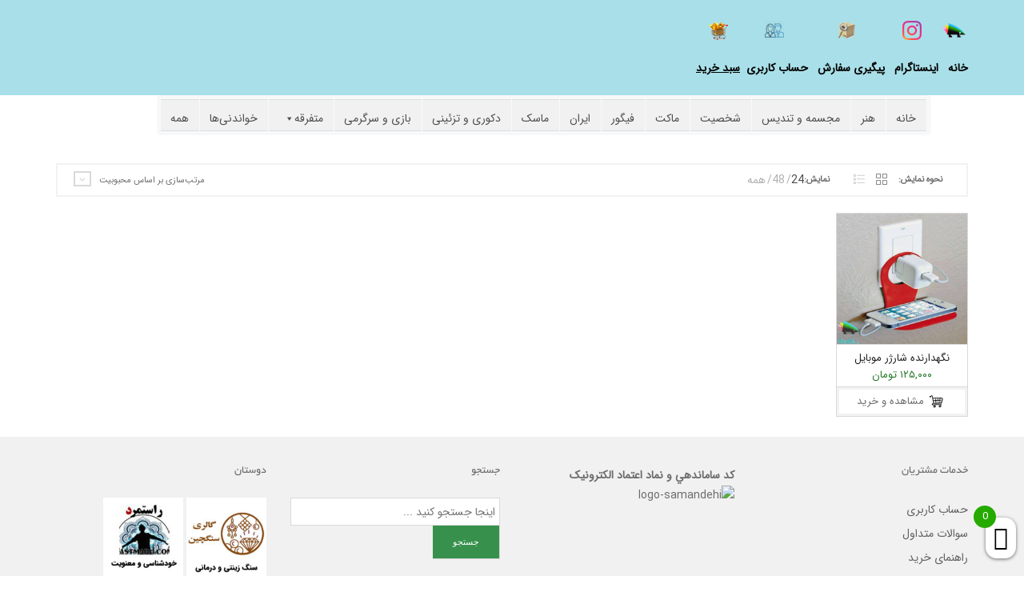

--- FILE ---
content_type: text/html; charset=UTF-8
request_url: https://shekli.com/product-tag/%D9%86%DA%AF%D9%87%D8%AF%D8%A7%D8%B1%D9%86%D8%AF%D9%87-%D8%B4%D8%A7%D8%B1%DA%98%D8%B1-%D9%85%D9%88%D8%A8%D8%A7%DB%8C%D9%84/
body_size: 17502
content:
<!DOCTYPE html>
<html class="no-js" dir="rtl" lang="fa-IR" xmlns="http://www.w3.org/1999/xhtml" prefix="og: http://ogp.me/ns# fb: http://www.facebook.com/2008/fbml" >

<!-- START HEAD -->
<head>
<!-- Google tag (gtag.js) -->
<script async src="https://www.googletagmanager.com/gtag/js?id=G-B39WE9NP1F"></script>
<script>
  window.dataLayer = window.dataLayer || [];
  function gtag(){dataLayer.push(arguments);}
  gtag('js', new Date());

  gtag('config', 'G-B39WE9NP1F');
</script>
    <meta charset="UTF-8">
    <meta http-equiv="X-UA-Compatible" content="IE=edge">
<meta name="fontiran.com:license" content="N6T6N">
<link data-minify="1" href="https://shekli.com/wp-content/cache/min/1/wp-content/themes/nielsen/mihanwp.css?ver=1736454334" rel="stylesheet" type="text/css"/>
            <meta name="viewport" content="width=device-width, initial-scale=1">
    
    <link rel="profile" href="https://gmpg.org/xfn/11">
    <link rel="pingback" href="https://shekli.com/xmlrpc.php">
    <!-- HTML5 Shim and Respond.js IE8 support of HTML5 elements and media queries -->
    <!--[if lt IE 9]>
    <script src="https://shekli.com/wp-content/themes/nielsen/core/assets/js/frontend/html5shiv.js"></script>
    <script src="https://shekli.com/wp-content/themes/nielsen/core/assets/js/frontend/respond.min.js"></script>
    <![endif]-->
        <script type="text/javascript">document.documentElement.className = document.documentElement.className.replace( 'no-js', '' ) + ' yes-js js_active js'</script>
<title>نگهدارنده شارژر موبایل بایگانی - فروشگاه اینترنتی شکلی</title>
<meta name='robots' content='max-image-preview:large' />

<!-- This site is optimized with the Yoast SEO Premium plugin v12.9.2 - https://yoast.com/wordpress/plugins/seo/ -->
<meta name="robots" content="max-snippet:-1, max-image-preview:large, max-video-preview:-1"/>
<link rel="canonical" href="https://shekli.com/product-tag/%d9%86%da%af%d9%87%d8%af%d8%a7%d8%b1%d9%86%d8%af%d9%87-%d8%b4%d8%a7%d8%b1%da%98%d8%b1-%d9%85%d9%88%d8%a8%d8%a7%db%8c%d9%84/" />
<meta property="og:locale" content="fa_IR" />
<meta property="og:type" content="object" />
<meta property="og:title" content="نگهدارنده شارژر موبایل بایگانی - فروشگاه اینترنتی شکلی" />
<meta property="og:url" content="https://shekli.com/product-tag/%d9%86%da%af%d9%87%d8%af%d8%a7%d8%b1%d9%86%d8%af%d9%87-%d8%b4%d8%a7%d8%b1%da%98%d8%b1-%d9%85%d9%88%d8%a8%d8%a7%db%8c%d9%84/" />
<meta property="og:site_name" content="فروشگاه اینترنتی شکلی" />
<meta name="twitter:card" content="summary" />
<meta name="twitter:title" content="نگهدارنده شارژر موبایل بایگانی - فروشگاه اینترنتی شکلی" />
<meta name="twitter:site" content="@shekli_com" />
<script type='application/ld+json' class='yoast-schema-graph yoast-schema-graph--main'>{"@context":"https://schema.org","@graph":[{"@type":"WebSite","@id":"https://shekli.com/#website","url":"https://shekli.com/","name":"\u0641\u0631\u0648\u0634\u06af\u0627\u0647 \u0627\u06cc\u0646\u062a\u0631\u0646\u062a\u06cc \u0634\u06a9\u0644\u06cc","description":"\u0647\u0631 \u0634\u06a9\u0644\u06cc \u06a9\u0647 \u0634\u0645\u0627 \u0628\u062e\u0648\u0627\u06cc\u062f","potentialAction":{"@type":"SearchAction","target":"https://shekli.com/?s={search_term_string}","query-input":"required name=search_term_string"}},{"@type":"CollectionPage","@id":"https://shekli.com/product-tag/%d9%86%da%af%d9%87%d8%af%d8%a7%d8%b1%d9%86%d8%af%d9%87-%d8%b4%d8%a7%d8%b1%da%98%d8%b1-%d9%85%d9%88%d8%a8%d8%a7%db%8c%d9%84/#webpage","url":"https://shekli.com/product-tag/%d9%86%da%af%d9%87%d8%af%d8%a7%d8%b1%d9%86%d8%af%d9%87-%d8%b4%d8%a7%d8%b1%da%98%d8%b1-%d9%85%d9%88%d8%a8%d8%a7%db%8c%d9%84/","inLanguage":"fa-IR","name":"\u0646\u06af\u0647\u062f\u0627\u0631\u0646\u062f\u0647 \u0634\u0627\u0631\u0698\u0631 \u0645\u0648\u0628\u0627\u06cc\u0644 \u0628\u0627\u06cc\u06af\u0627\u0646\u06cc - \u0641\u0631\u0648\u0634\u06af\u0627\u0647 \u0627\u06cc\u0646\u062a\u0631\u0646\u062a\u06cc \u0634\u06a9\u0644\u06cc","isPartOf":{"@id":"https://shekli.com/#website"}}]}</script>
<!-- / Yoast SEO Premium plugin. -->

<link rel='dns-prefetch' href='//static.addtoany.com' />
<link rel='dns-prefetch' href='//maxcdn.bootstrapcdn.com' />
<link rel='dns-prefetch' href='//fonts.googleapis.com' />
<link href='https://fonts.gstatic.com' crossorigin rel='preconnect' />
<link rel="alternate" type="application/rss+xml" title="فروشگاه اینترنتی شکلی &raquo; خوراک" href="https://shekli.com/feed/" />
<link rel="alternate" type="application/rss+xml" title="فروشگاه اینترنتی شکلی &raquo; خوراک دیدگاه‌ها" href="https://shekli.com/comments/feed/" />
<link rel="alternate" type="application/rss+xml" title="خوراک فروشگاه اینترنتی شکلی &raquo; نگهدارنده شارژر موبایل برچسب" href="https://shekli.com/product-tag/%d9%86%da%af%d9%87%d8%af%d8%a7%d8%b1%d9%86%d8%af%d9%87-%d8%b4%d8%a7%d8%b1%da%98%d8%b1-%d9%85%d9%88%d8%a8%d8%a7%db%8c%d9%84/feed/" />
		<!-- This site uses the Google Analytics by MonsterInsights plugin v9.2.4 - Using Analytics tracking - https://www.monsterinsights.com/ -->
							<script src="//www.googletagmanager.com/gtag/js?id=G-B39WE9NP1F"  data-cfasync="false" data-wpfc-render="false" type="text/javascript" async></script>
			<script data-cfasync="false" data-wpfc-render="false" type="text/javascript">
				var mi_version = '9.2.4';
				var mi_track_user = true;
				var mi_no_track_reason = '';
								var MonsterInsightsDefaultLocations = {"page_location":"https:\/\/shekli.com\/product-tag\/%D9%86%DA%AF%D9%87%D8%AF%D8%A7%D8%B1%D9%86%D8%AF%D9%87-%D8%B4%D8%A7%D8%B1%DA%98%D8%B1-%D9%85%D9%88%D8%A8%D8%A7%DB%8C%D9%84\/"};
				if ( typeof MonsterInsightsPrivacyGuardFilter === 'function' ) {
					var MonsterInsightsLocations = (typeof MonsterInsightsExcludeQuery === 'object') ? MonsterInsightsPrivacyGuardFilter( MonsterInsightsExcludeQuery ) : MonsterInsightsPrivacyGuardFilter( MonsterInsightsDefaultLocations );
				} else {
					var MonsterInsightsLocations = (typeof MonsterInsightsExcludeQuery === 'object') ? MonsterInsightsExcludeQuery : MonsterInsightsDefaultLocations;
				}

								var disableStrs = [
										'ga-disable-G-B39WE9NP1F',
									];

				/* Function to detect opted out users */
				function __gtagTrackerIsOptedOut() {
					for (var index = 0; index < disableStrs.length; index++) {
						if (document.cookie.indexOf(disableStrs[index] + '=true') > -1) {
							return true;
						}
					}

					return false;
				}

				/* Disable tracking if the opt-out cookie exists. */
				if (__gtagTrackerIsOptedOut()) {
					for (var index = 0; index < disableStrs.length; index++) {
						window[disableStrs[index]] = true;
					}
				}

				/* Opt-out function */
				function __gtagTrackerOptout() {
					for (var index = 0; index < disableStrs.length; index++) {
						document.cookie = disableStrs[index] + '=true; expires=Thu, 31 Dec 2099 23:59:59 UTC; path=/';
						window[disableStrs[index]] = true;
					}
				}

				if ('undefined' === typeof gaOptout) {
					function gaOptout() {
						__gtagTrackerOptout();
					}
				}
								window.dataLayer = window.dataLayer || [];

				window.MonsterInsightsDualTracker = {
					helpers: {},
					trackers: {},
				};
				if (mi_track_user) {
					function __gtagDataLayer() {
						dataLayer.push(arguments);
					}

					function __gtagTracker(type, name, parameters) {
						if (!parameters) {
							parameters = {};
						}

						if (parameters.send_to) {
							__gtagDataLayer.apply(null, arguments);
							return;
						}

						if (type === 'event') {
														parameters.send_to = monsterinsights_frontend.v4_id;
							var hookName = name;
							if (typeof parameters['event_category'] !== 'undefined') {
								hookName = parameters['event_category'] + ':' + name;
							}

							if (typeof MonsterInsightsDualTracker.trackers[hookName] !== 'undefined') {
								MonsterInsightsDualTracker.trackers[hookName](parameters);
							} else {
								__gtagDataLayer('event', name, parameters);
							}
							
						} else {
							__gtagDataLayer.apply(null, arguments);
						}
					}

					__gtagTracker('js', new Date());
					__gtagTracker('set', {
						'developer_id.dZGIzZG': true,
											});
					if ( MonsterInsightsLocations.page_location ) {
						__gtagTracker('set', MonsterInsightsLocations);
					}
										__gtagTracker('config', 'G-B39WE9NP1F', {"forceSSL":"true"} );
															window.gtag = __gtagTracker;										(function () {
						/* https://developers.google.com/analytics/devguides/collection/analyticsjs/ */
						/* ga and __gaTracker compatibility shim. */
						var noopfn = function () {
							return null;
						};
						var newtracker = function () {
							return new Tracker();
						};
						var Tracker = function () {
							return null;
						};
						var p = Tracker.prototype;
						p.get = noopfn;
						p.set = noopfn;
						p.send = function () {
							var args = Array.prototype.slice.call(arguments);
							args.unshift('send');
							__gaTracker.apply(null, args);
						};
						var __gaTracker = function () {
							var len = arguments.length;
							if (len === 0) {
								return;
							}
							var f = arguments[len - 1];
							if (typeof f !== 'object' || f === null || typeof f.hitCallback !== 'function') {
								if ('send' === arguments[0]) {
									var hitConverted, hitObject = false, action;
									if ('event' === arguments[1]) {
										if ('undefined' !== typeof arguments[3]) {
											hitObject = {
												'eventAction': arguments[3],
												'eventCategory': arguments[2],
												'eventLabel': arguments[4],
												'value': arguments[5] ? arguments[5] : 1,
											}
										}
									}
									if ('pageview' === arguments[1]) {
										if ('undefined' !== typeof arguments[2]) {
											hitObject = {
												'eventAction': 'page_view',
												'page_path': arguments[2],
											}
										}
									}
									if (typeof arguments[2] === 'object') {
										hitObject = arguments[2];
									}
									if (typeof arguments[5] === 'object') {
										Object.assign(hitObject, arguments[5]);
									}
									if ('undefined' !== typeof arguments[1].hitType) {
										hitObject = arguments[1];
										if ('pageview' === hitObject.hitType) {
											hitObject.eventAction = 'page_view';
										}
									}
									if (hitObject) {
										action = 'timing' === arguments[1].hitType ? 'timing_complete' : hitObject.eventAction;
										hitConverted = mapArgs(hitObject);
										__gtagTracker('event', action, hitConverted);
									}
								}
								return;
							}

							function mapArgs(args) {
								var arg, hit = {};
								var gaMap = {
									'eventCategory': 'event_category',
									'eventAction': 'event_action',
									'eventLabel': 'event_label',
									'eventValue': 'event_value',
									'nonInteraction': 'non_interaction',
									'timingCategory': 'event_category',
									'timingVar': 'name',
									'timingValue': 'value',
									'timingLabel': 'event_label',
									'page': 'page_path',
									'location': 'page_location',
									'title': 'page_title',
									'referrer' : 'page_referrer',
								};
								for (arg in args) {
																		if (!(!args.hasOwnProperty(arg) || !gaMap.hasOwnProperty(arg))) {
										hit[gaMap[arg]] = args[arg];
									} else {
										hit[arg] = args[arg];
									}
								}
								return hit;
							}

							try {
								f.hitCallback();
							} catch (ex) {
							}
						};
						__gaTracker.create = newtracker;
						__gaTracker.getByName = newtracker;
						__gaTracker.getAll = function () {
							return [];
						};
						__gaTracker.remove = noopfn;
						__gaTracker.loaded = true;
						window['__gaTracker'] = __gaTracker;
					})();
									} else {
										console.log("");
					(function () {
						function __gtagTracker() {
							return null;
						}

						window['__gtagTracker'] = __gtagTracker;
						window['gtag'] = __gtagTracker;
					})();
									}
			</script>
				<!-- / Google Analytics by MonsterInsights -->
		<style type="text/css">
img.wp-smiley,
img.emoji {
	display: inline !important;
	border: none !important;
	box-shadow: none !important;
	height: 1em !important;
	width: 1em !important;
	margin: 0 0.07em !important;
	vertical-align: -0.1em !important;
	background: none !important;
	padding: 0 !important;
}
</style>
	<link rel='stylesheet' id='wp-block-library-rtl-css' href='https://shekli.com/wp-includes/css/dist/block-library/style-rtl.min.css?ver=6.2.2' type='text/css' media='all' />
<link data-minify="1" rel='stylesheet' id='wc-blocks-vendors-style-css' href='https://shekli.com/wp-content/cache/min/1/wp-content/plugins/woocommerce/packages/woocommerce-blocks/build/wc-blocks-vendors-style.css?ver=1736454334' type='text/css' media='all' />
<link data-minify="1" rel='stylesheet' id='wc-blocks-style-rtl-css' href='https://shekli.com/wp-content/cache/min/1/wp-content/plugins/woocommerce/packages/woocommerce-blocks/build/wc-blocks-style-rtl.css?ver=1736454334' type='text/css' media='all' />
<link rel='stylesheet' id='classic-theme-styles-css' href='https://shekli.com/wp-includes/css/classic-themes.min.css?ver=6.2.2' type='text/css' media='all' />
<style id='global-styles-inline-css' type='text/css'>
body{--wp--preset--color--black: #000000;--wp--preset--color--cyan-bluish-gray: #abb8c3;--wp--preset--color--white: #ffffff;--wp--preset--color--pale-pink: #f78da7;--wp--preset--color--vivid-red: #cf2e2e;--wp--preset--color--luminous-vivid-orange: #ff6900;--wp--preset--color--luminous-vivid-amber: #fcb900;--wp--preset--color--light-green-cyan: #7bdcb5;--wp--preset--color--vivid-green-cyan: #00d084;--wp--preset--color--pale-cyan-blue: #8ed1fc;--wp--preset--color--vivid-cyan-blue: #0693e3;--wp--preset--color--vivid-purple: #9b51e0;--wp--preset--gradient--vivid-cyan-blue-to-vivid-purple: linear-gradient(135deg,rgba(6,147,227,1) 0%,rgb(155,81,224) 100%);--wp--preset--gradient--light-green-cyan-to-vivid-green-cyan: linear-gradient(135deg,rgb(122,220,180) 0%,rgb(0,208,130) 100%);--wp--preset--gradient--luminous-vivid-amber-to-luminous-vivid-orange: linear-gradient(135deg,rgba(252,185,0,1) 0%,rgba(255,105,0,1) 100%);--wp--preset--gradient--luminous-vivid-orange-to-vivid-red: linear-gradient(135deg,rgba(255,105,0,1) 0%,rgb(207,46,46) 100%);--wp--preset--gradient--very-light-gray-to-cyan-bluish-gray: linear-gradient(135deg,rgb(238,238,238) 0%,rgb(169,184,195) 100%);--wp--preset--gradient--cool-to-warm-spectrum: linear-gradient(135deg,rgb(74,234,220) 0%,rgb(151,120,209) 20%,rgb(207,42,186) 40%,rgb(238,44,130) 60%,rgb(251,105,98) 80%,rgb(254,248,76) 100%);--wp--preset--gradient--blush-light-purple: linear-gradient(135deg,rgb(255,206,236) 0%,rgb(152,150,240) 100%);--wp--preset--gradient--blush-bordeaux: linear-gradient(135deg,rgb(254,205,165) 0%,rgb(254,45,45) 50%,rgb(107,0,62) 100%);--wp--preset--gradient--luminous-dusk: linear-gradient(135deg,rgb(255,203,112) 0%,rgb(199,81,192) 50%,rgb(65,88,208) 100%);--wp--preset--gradient--pale-ocean: linear-gradient(135deg,rgb(255,245,203) 0%,rgb(182,227,212) 50%,rgb(51,167,181) 100%);--wp--preset--gradient--electric-grass: linear-gradient(135deg,rgb(202,248,128) 0%,rgb(113,206,126) 100%);--wp--preset--gradient--midnight: linear-gradient(135deg,rgb(2,3,129) 0%,rgb(40,116,252) 100%);--wp--preset--duotone--dark-grayscale: url('#wp-duotone-dark-grayscale');--wp--preset--duotone--grayscale: url('#wp-duotone-grayscale');--wp--preset--duotone--purple-yellow: url('#wp-duotone-purple-yellow');--wp--preset--duotone--blue-red: url('#wp-duotone-blue-red');--wp--preset--duotone--midnight: url('#wp-duotone-midnight');--wp--preset--duotone--magenta-yellow: url('#wp-duotone-magenta-yellow');--wp--preset--duotone--purple-green: url('#wp-duotone-purple-green');--wp--preset--duotone--blue-orange: url('#wp-duotone-blue-orange');--wp--preset--font-size--small: 13px;--wp--preset--font-size--medium: 20px;--wp--preset--font-size--large: 36px;--wp--preset--font-size--x-large: 42px;--wp--preset--spacing--20: 0.44rem;--wp--preset--spacing--30: 0.67rem;--wp--preset--spacing--40: 1rem;--wp--preset--spacing--50: 1.5rem;--wp--preset--spacing--60: 2.25rem;--wp--preset--spacing--70: 3.38rem;--wp--preset--spacing--80: 5.06rem;--wp--preset--shadow--natural: 6px 6px 9px rgba(0, 0, 0, 0.2);--wp--preset--shadow--deep: 12px 12px 50px rgba(0, 0, 0, 0.4);--wp--preset--shadow--sharp: 6px 6px 0px rgba(0, 0, 0, 0.2);--wp--preset--shadow--outlined: 6px 6px 0px -3px rgba(255, 255, 255, 1), 6px 6px rgba(0, 0, 0, 1);--wp--preset--shadow--crisp: 6px 6px 0px rgba(0, 0, 0, 1);}:where(.is-layout-flex){gap: 0.5em;}body .is-layout-flow > .alignleft{float: left;margin-inline-start: 0;margin-inline-end: 2em;}body .is-layout-flow > .alignright{float: right;margin-inline-start: 2em;margin-inline-end: 0;}body .is-layout-flow > .aligncenter{margin-left: auto !important;margin-right: auto !important;}body .is-layout-constrained > .alignleft{float: left;margin-inline-start: 0;margin-inline-end: 2em;}body .is-layout-constrained > .alignright{float: right;margin-inline-start: 2em;margin-inline-end: 0;}body .is-layout-constrained > .aligncenter{margin-left: auto !important;margin-right: auto !important;}body .is-layout-constrained > :where(:not(.alignleft):not(.alignright):not(.alignfull)){max-width: var(--wp--style--global--content-size);margin-left: auto !important;margin-right: auto !important;}body .is-layout-constrained > .alignwide{max-width: var(--wp--style--global--wide-size);}body .is-layout-flex{display: flex;}body .is-layout-flex{flex-wrap: wrap;align-items: center;}body .is-layout-flex > *{margin: 0;}:where(.wp-block-columns.is-layout-flex){gap: 2em;}.has-black-color{color: var(--wp--preset--color--black) !important;}.has-cyan-bluish-gray-color{color: var(--wp--preset--color--cyan-bluish-gray) !important;}.has-white-color{color: var(--wp--preset--color--white) !important;}.has-pale-pink-color{color: var(--wp--preset--color--pale-pink) !important;}.has-vivid-red-color{color: var(--wp--preset--color--vivid-red) !important;}.has-luminous-vivid-orange-color{color: var(--wp--preset--color--luminous-vivid-orange) !important;}.has-luminous-vivid-amber-color{color: var(--wp--preset--color--luminous-vivid-amber) !important;}.has-light-green-cyan-color{color: var(--wp--preset--color--light-green-cyan) !important;}.has-vivid-green-cyan-color{color: var(--wp--preset--color--vivid-green-cyan) !important;}.has-pale-cyan-blue-color{color: var(--wp--preset--color--pale-cyan-blue) !important;}.has-vivid-cyan-blue-color{color: var(--wp--preset--color--vivid-cyan-blue) !important;}.has-vivid-purple-color{color: var(--wp--preset--color--vivid-purple) !important;}.has-black-background-color{background-color: var(--wp--preset--color--black) !important;}.has-cyan-bluish-gray-background-color{background-color: var(--wp--preset--color--cyan-bluish-gray) !important;}.has-white-background-color{background-color: var(--wp--preset--color--white) !important;}.has-pale-pink-background-color{background-color: var(--wp--preset--color--pale-pink) !important;}.has-vivid-red-background-color{background-color: var(--wp--preset--color--vivid-red) !important;}.has-luminous-vivid-orange-background-color{background-color: var(--wp--preset--color--luminous-vivid-orange) !important;}.has-luminous-vivid-amber-background-color{background-color: var(--wp--preset--color--luminous-vivid-amber) !important;}.has-light-green-cyan-background-color{background-color: var(--wp--preset--color--light-green-cyan) !important;}.has-vivid-green-cyan-background-color{background-color: var(--wp--preset--color--vivid-green-cyan) !important;}.has-pale-cyan-blue-background-color{background-color: var(--wp--preset--color--pale-cyan-blue) !important;}.has-vivid-cyan-blue-background-color{background-color: var(--wp--preset--color--vivid-cyan-blue) !important;}.has-vivid-purple-background-color{background-color: var(--wp--preset--color--vivid-purple) !important;}.has-black-border-color{border-color: var(--wp--preset--color--black) !important;}.has-cyan-bluish-gray-border-color{border-color: var(--wp--preset--color--cyan-bluish-gray) !important;}.has-white-border-color{border-color: var(--wp--preset--color--white) !important;}.has-pale-pink-border-color{border-color: var(--wp--preset--color--pale-pink) !important;}.has-vivid-red-border-color{border-color: var(--wp--preset--color--vivid-red) !important;}.has-luminous-vivid-orange-border-color{border-color: var(--wp--preset--color--luminous-vivid-orange) !important;}.has-luminous-vivid-amber-border-color{border-color: var(--wp--preset--color--luminous-vivid-amber) !important;}.has-light-green-cyan-border-color{border-color: var(--wp--preset--color--light-green-cyan) !important;}.has-vivid-green-cyan-border-color{border-color: var(--wp--preset--color--vivid-green-cyan) !important;}.has-pale-cyan-blue-border-color{border-color: var(--wp--preset--color--pale-cyan-blue) !important;}.has-vivid-cyan-blue-border-color{border-color: var(--wp--preset--color--vivid-cyan-blue) !important;}.has-vivid-purple-border-color{border-color: var(--wp--preset--color--vivid-purple) !important;}.has-vivid-cyan-blue-to-vivid-purple-gradient-background{background: var(--wp--preset--gradient--vivid-cyan-blue-to-vivid-purple) !important;}.has-light-green-cyan-to-vivid-green-cyan-gradient-background{background: var(--wp--preset--gradient--light-green-cyan-to-vivid-green-cyan) !important;}.has-luminous-vivid-amber-to-luminous-vivid-orange-gradient-background{background: var(--wp--preset--gradient--luminous-vivid-amber-to-luminous-vivid-orange) !important;}.has-luminous-vivid-orange-to-vivid-red-gradient-background{background: var(--wp--preset--gradient--luminous-vivid-orange-to-vivid-red) !important;}.has-very-light-gray-to-cyan-bluish-gray-gradient-background{background: var(--wp--preset--gradient--very-light-gray-to-cyan-bluish-gray) !important;}.has-cool-to-warm-spectrum-gradient-background{background: var(--wp--preset--gradient--cool-to-warm-spectrum) !important;}.has-blush-light-purple-gradient-background{background: var(--wp--preset--gradient--blush-light-purple) !important;}.has-blush-bordeaux-gradient-background{background: var(--wp--preset--gradient--blush-bordeaux) !important;}.has-luminous-dusk-gradient-background{background: var(--wp--preset--gradient--luminous-dusk) !important;}.has-pale-ocean-gradient-background{background: var(--wp--preset--gradient--pale-ocean) !important;}.has-electric-grass-gradient-background{background: var(--wp--preset--gradient--electric-grass) !important;}.has-midnight-gradient-background{background: var(--wp--preset--gradient--midnight) !important;}.has-small-font-size{font-size: var(--wp--preset--font-size--small) !important;}.has-medium-font-size{font-size: var(--wp--preset--font-size--medium) !important;}.has-large-font-size{font-size: var(--wp--preset--font-size--large) !important;}.has-x-large-font-size{font-size: var(--wp--preset--font-size--x-large) !important;}
.wp-block-navigation a:where(:not(.wp-element-button)){color: inherit;}
:where(.wp-block-columns.is-layout-flex){gap: 2em;}
.wp-block-pullquote{font-size: 1.5em;line-height: 1.6;}
</style>
<link data-minify="1" rel='stylesheet' id='yit-layout-css' href='https://shekli.com/wp-content/cache/min/1/wp-content/themes/nielsen-child/woocommerce/style.css?ver=1736454334' type='text/css' media='' />
<style id='woocommerce-inline-inline-css' type='text/css'>
.woocommerce form .form-row .required { visibility: visible; }
</style>
<link data-minify="1" rel='stylesheet' id='megamenu-css' href='https://shekli.com/wp-content/cache/min/1/wp-content/uploads/maxmegamenu/style.css?ver=1736454334' type='text/css' media='all' />
<link data-minify="1" rel='stylesheet' id='dashicons-css' href='https://shekli.com/wp-content/cache/min/1/wp-includes/css/dashicons.min.css?ver=1736454334' type='text/css' media='all' />
<style id='dashicons-inline-css' type='text/css'>
[data-font="Dashicons"]:before {font-family: 'Dashicons' !important;content: attr(data-icon) !important;speak: none !important;font-weight: normal !important;font-variant: normal !important;text-transform: none !important;line-height: 1 !important;font-style: normal !important;-webkit-font-smoothing: antialiased !important;-moz-osx-font-smoothing: grayscale !important;}
</style>
<link data-minify="1" rel='stylesheet' id='xoo-wsc-css' href='https://shekli.com/wp-content/cache/min/1/wp-content/plugins/side-cart-woocommerce/public/css/xoo-wsc-public.css?ver=1736454334' type='text/css' media='all' />
<style id='xoo-wsc-inline-css' type='text/css'>

			.xoo-wsc-ctxt{
				font-size: 18px;
			}

			.xoo-wsc-container{
				width: 300px;
			}
			.xoo-wsc-body{
				font-size: 14px;
			}
			.xoo-wsc-img-col{
				width: 35%;
			}
			.xoo-wsc-sum-col{
				width: 60%;
			}
			.xoo-wsc-basket{
				background-color: #ffffff;
				bottom: 12px;
				position: fixed;
			}
			
			.xoo-wsc-bki{
				color: #000000;
				font-size: 30px;
			}
			.xoo-wsc-items-count{
				background-color: #25aa00;
				color: #ffffff;
			}
			.xoo-wsc-footer a.button{
				margin: 4px 0;
			}
		.xoo-wsc-footer{
				position: absolute;
			}
			.xoo-wsc-container{
				top: 0;
				bottom: 0;
			}
				.xoo-wsc-basket{
					right: 0;
				}
				.xoo-wsc-basket, .xoo-wsc-container{
					transition-property: right;
				}
				.xoo-wsc-items-count{
					left: -15px;
				}
				.xoo-wsc-container{
					right: -300px;
				}
				.xoo-wsc-modal.xoo-wsc-active .xoo-wsc-basket{
					right: 300px;
				}
				.xoo-wsc-modal.xoo-wsc-active .xoo-wsc-container{
					right: 0;
				}
			
</style>
<link rel='stylesheet' id='wpfront-notification-bar-css' href='https://shekli.com/wp-content/plugins/wpfront-notification-bar/css/wpfront-notification-bar.min.css?ver=3.4.01231' type='text/css' media='all' />
<link data-minify="1" rel='stylesheet' id='font-awesome-css' href='https://shekli.com/wp-content/cache/min/1/font-awesome/4.6.3/css/font-awesome.min.css?ver=1736454335' type='text/css' media='all' />
<style id='font-awesome-inline-css' type='text/css'>
[data-font="FontAwesome"]:before {font-family: 'FontAwesome' !important;content: attr(data-icon) !important;speak: none !important;font-weight: normal !important;font-variant: normal !important;text-transform: none !important;line-height: 1 !important;font-style: normal !important;-webkit-font-smoothing: antialiased !important;-moz-osx-font-smoothing: grayscale !important;}
</style>
<link data-minify="1" rel='stylesheet' id='yit-icon-retinaicon-font-css' href='https://shekli.com/wp-content/cache/min/1/wp-content/themes/nielsen/theme/assets/fonts/retinaicon-font/style.css?ver=1736454335' type='text/css' media='all' />
<link rel='stylesheet' id='addtoany-css' href='https://shekli.com/wp-content/plugins/add-to-any/addtoany.min.css?ver=1.16' type='text/css' media='all' />
<link data-minify="1" rel='stylesheet' id='bsf-Defaults-css' href='https://shekli.com/wp-content/cache/min/1/wp-content/uploads/smile_fonts/Defaults/Defaults.css?ver=1736454335' type='text/css' media='all' />
<link data-minify="1" rel='stylesheet' id='bootstrap-twitter-css' href='https://shekli.com/wp-content/cache/min/1/wp-content/themes/nielsen/theme/assets/bootstrap/css/bootstrap.min.css?ver=1736454335' type='text/css' media='all' />
<link data-minify="1" rel='stylesheet' id='yit-faq-css' href='https://shekli.com/wp-content/cache/min/1/wp-content/themes/nielsen/theme/plugins/yit-framework/modules/faq/assets/css/yit-faq.css?ver=1736454335' type='text/css' media='all' />
<link data-minify="1" rel='stylesheet' id='slider-logo-shortcode-css' href='https://shekli.com/wp-content/cache/min/1/wp-content/themes/nielsen/theme/plugins/yit-framework/modules/logos/assets/css/logos_slider.css?ver=1736454335' type='text/css' media='all' />
<link data-minify="1" rel='stylesheet' id='owl-slider-css' href='https://shekli.com/wp-content/cache/min/1/wp-content/themes/nielsen/theme/assets/css/owl.css?ver=1736454335' type='text/css' media='all' />
<link data-minify="1" rel='stylesheet' id='yit-testimonial-css' href='https://shekli.com/wp-content/cache/min/1/wp-content/themes/nielsen/theme/plugins/yit-framework/modules/testimonial/assets/css/yit-testimonial.css?ver=1736454335' type='text/css' media='all' />
<link data-minify="1" rel='stylesheet' id='theme-stylesheet-css' href='https://shekli.com/wp-content/cache/min/1/wp-content/themes/nielsen-child/style.css?ver=1736454335' type='text/css' media='all' />
<link data-minify="1" rel='stylesheet' id='shortcodes-css' href='https://shekli.com/wp-content/cache/min/1/wp-content/themes/nielsen/theme/assets/css/shortcodes.css?ver=1736454335' type='text/css' media='all' />
<link data-minify="1" rel='stylesheet' id='widgets-theme-css' href='https://shekli.com/wp-content/cache/min/1/wp-content/themes/nielsen/theme/assets/css/widgets.css?ver=1736454335' type='text/css' media='all' />
<link data-minify="1" rel='stylesheet' id='blog-stylesheet-css' href='https://shekli.com/wp-content/cache/min/1/wp-content/themes/nielsen/theme/assets/css/blog.css?ver=1736454447' type='text/css' media='all' />
<link data-minify="1" rel='stylesheet' id='comment-stylesheet-css' href='https://shekli.com/wp-content/cache/min/1/wp-content/themes/nielsen/theme/assets/css/comment.css?ver=1736454335' type='text/css' media='all' />
<link data-minify="1" rel='stylesheet' id='animate-css' href='https://shekli.com/wp-content/cache/min/1/wp-content/themes/nielsen/theme/assets/css/animate.css?ver=1736454335' type='text/css' media='all' />
<link data-minify="1" rel='stylesheet' id='prettyPhoto-css' href='https://shekli.com/wp-content/cache/min/1/wp-content/themes/nielsen/theme/assets/css/prettyPhoto.css?ver=1736454335' type='text/css' media='all' />
<link data-minify="1" rel='stylesheet' id='scrollbar-css' href='https://shekli.com/wp-content/cache/min/1/wp-content/themes/nielsen/theme/assets/css/scrollbar.css?ver=1736454335' type='text/css' media='all' />
<link rel='stylesheet' id='google-fonts-css' href='//fonts.googleapis.com/css?family=IRANSans%3Aregular%2C700%2C600%2C800%2C400%7CBYekan2%3Aregular%7CBYekan%3Aregular%7COpen+Sans%3Aregular%2C700%2C800&#038;ver=6.2.2&#038;display=swap' type='text/css' media='all' />
<link data-minify="1" rel='stylesheet' id='cache-dynamics-css' href='https://shekli.com/wp-content/cache/min/1/wp-content/themes/nielsen-child/cache/dynamics.css?ver=1736454335' type='text/css' media='all' />
<link data-minify="1" rel='stylesheet' id='responsive-css' href='https://shekli.com/wp-content/cache/min/1/wp-content/themes/nielsen/theme/assets/css/responsive.css?ver=1736454335' type='text/css' media='all' />
<link data-minify="1" rel='stylesheet' id='custom-css' href='https://shekli.com/wp-content/cache/min/1/wp-content/themes/nielsen-child/custom.css?ver=1736454335' type='text/css' media='all' />
<script type='text/javascript' src='https://shekli.com/wp-content/plugins/google-analytics-for-wordpress/assets/js/frontend-gtag.min.js?ver=9.2.4' id='monsterinsights-frontend-script-js'></script>
<script data-cfasync="false" data-wpfc-render="false" type="text/javascript" id='monsterinsights-frontend-script-js-extra'>/* <![CDATA[ */
var monsterinsights_frontend = {"js_events_tracking":"true","download_extensions":"doc,pdf,ppt,zip,xls,docx,pptx,xlsx","inbound_paths":"[]","home_url":"https:\/\/shekli.com","hash_tracking":"false","v4_id":"G-B39WE9NP1F"};/* ]]> */
</script>
<script type='text/javascript' id='addtoany-core-js-before'>
window.a2a_config=window.a2a_config||{};a2a_config.callbacks=[];a2a_config.overlays=[];a2a_config.templates={};a2a_localize = {
	Share: "اشتراک گذاری",
	Save: "ذخیره",
	Subscribe: "عضویت",
	Email: "Email",
	Bookmark: "نشانه گذاری",
	ShowAll: "نمایش همگی",
	ShowLess: "نمایش حداقل",
	FindServices: "یافتن سرویس (ها)",
	FindAnyServiceToAddTo: "یافتن سریع دیگر سرویس ها برای اضافه کردن",
	PoweredBy: "قدرت یافته از",
	ShareViaEmail: "Share via email",
	SubscribeViaEmail: "Subscribe via email",
	BookmarkInYourBrowser: "ثبت به عنوان علاقه مندی برای مرورگر شما",
	BookmarkInstructions: "Press Ctrl+D or \u2318+D to bookmark this page",
	AddToYourFavorites: "اضافه کردن به علاقه مندی ها",
	SendFromWebOrProgram: "Send from any email address or email program",
	EmailProgram: "Email program",
	More: "More&#8230;",
	ThanksForSharing: "Thanks for sharing!",
	ThanksForFollowing: "Thanks for following!"
};
</script>
<script type='text/javascript' async src='https://static.addtoany.com/menu/page.js' id='addtoany-core-js'></script>
<script type='text/javascript' id='jquery-core-js-extra'>
/* <![CDATA[ */
var yit = {"isRtl":"1","ajaxurl":"https:\/\/shekli.com\/wp-admin\/admin-ajax.php","responsive_menu_text":"\u062d\u0631\u06a9\u062a \u0628\u0647 ...","price_filter_slider":"yes","added_to_cart_layout":"label","added_to_cart_text":"\u0627\u06cc\u062c\u0627\u062f \u0634\u062f","load_gif":"https:\/\/shekli.com\/wp-content\/themes\/nielsen\/theme\/assets\/images\/search.gif","search_button":"\u0628\u0631\u0648","add_to_compare":"\u0627\u0641\u0632\u0648\u062f\u0646 \u0628\u0647 \u0645\u0642\u0627\u06cc\u0633\u0647","added_to_compare":"\u0628\u0647 \u0645\u0642\u0627\u06cc\u0633\u0647 \u0627\u0641\u0632\u0648\u062f\u0647 \u0634\u062f."};
/* ]]> */
</script>
<script type='text/javascript' src='https://shekli.com/wp-includes/js/jquery/jquery.min.js?ver=3.6.4' id='jquery-core-js'></script>
<script type='text/javascript' src='https://shekli.com/wp-includes/js/jquery/jquery-migrate.min.js?ver=3.4.0' id='jquery-migrate-js'></script>
<script type='text/javascript' async src='https://shekli.com/wp-content/plugins/add-to-any/addtoany.min.js?ver=1.1' id='addtoany-jquery-js'></script>
<script type='text/javascript' src='https://shekli.com/wp-content/plugins/woocommerce/assets/js/jquery-blockui/jquery.blockUI.min.js?ver=2.7.0-wc.7.7.2' id='jquery-blockui-js'></script>
<script type='text/javascript' id='wc-add-to-cart-js-extra'>
/* <![CDATA[ */
var wc_add_to_cart_params = {"ajax_url":"\/wp-admin\/admin-ajax.php","wc_ajax_url":"\/?wc-ajax=%%endpoint%%","i18n_view_cart":"\u0645\u0634\u0627\u0647\u062f\u0647 \u0633\u0628\u062f \u062e\u0631\u06cc\u062f","cart_url":"","is_cart":"","cart_redirect_after_add":"no"};
/* ]]> */
</script>
<script type='text/javascript' src='https://shekli.com/wp-content/plugins/woocommerce/assets/js/frontend/add-to-cart.min.js?ver=7.7.2' id='wc-add-to-cart-js'></script>
<script type='text/javascript' src='https://shekli.com/wp-content/plugins/js_composer/assets/js/vendors/woocommerce-add-to-cart.js?ver=6.4.1' id='vc_woocommerce-add-to-cart-js-js'></script>
<script type='text/javascript' src='https://shekli.com/wp-content/plugins/wpfront-notification-bar/js/wpfront-notification-bar.min.js?ver=3.4.01231' id='wpfront-notification-bar-js'></script>
<link rel="https://api.w.org/" href="https://shekli.com/wp-json/" /><link rel="alternate" type="application/json" href="https://shekli.com/wp-json/wp/v2/product_tag/1467" /><link rel="EditURI" type="application/rsd+xml" title="RSD" href="https://shekli.com/xmlrpc.php?rsd" />
<link rel="wlwmanifest" type="application/wlwmanifest+xml" href="https://shekli.com/wp-includes/wlwmanifest.xml" />
<link data-minify="1" rel="stylesheet" href="https://shekli.com/wp-content/cache/min/1/wp-content/themes/nielsen-child/rtl.css?ver=1736454335" type="text/css" media="screen" /><meta name="generator" content="WordPress 6.2.2" />
<meta name="generator" content="WooCommerce 7.7.2" />
<!-- organization Schema optimized by Schema Pro --><script type="application/ld+json">{"@context":"https:\/\/schema.org","@type":"organization","name":"\u0641\u0631\u0648\u0634\u06af\u0627\u0647 \u0627\u06cc\u0646\u062a\u0631\u0646\u062a\u06cc \u0634\u06a9\u0644\u06cc","url":"https:\/\/shekli.com","ContactPoint":{"@type":"ContactPoint","contactType":"customer support","telephone":"00989102470070","url":"https:\/\/shekli.com\/contact-us\/","email":"site@shekli.com","contactOption":["",""]},"logo":{"@type":"ImageObject","url":"https:\/\/shekli.com\/wp-content\/uploads\/0_porcupine_new-cloro_small.png","width":250,"height":188},"sameAs":["http:\/\/facebook.com\/sheklicom","http:\/\/twitter.com\/shekli_com","http:\/\/instagram.com\/shekli_com"]}</script><!-- / organization Schema optimized by Schema Pro --><!-- site-navigation-element Schema optimized by Schema Pro --><script type="application/ld+json">{"@context":"https:\/\/schema.org","@graph":[{"@context":"https:\/\/schema.org","@type":"SiteNavigationElement","id":"site-navigation","name":"\u0647\u0646\u0631","url":"https:\/\/shekli.com\/%d9%87%d9%86%d8%b1\/"},{"@context":"https:\/\/schema.org","@type":"SiteNavigationElement","id":"site-navigation","name":"\u0628\u0627\u0632\u06cc \u0648 \u0633\u0631\u06af\u0631\u0645\u06cc","url":"https:\/\/shekli.com\/%d8%a8%d8%a7%d8%b2%db%8c-%d9%88-%d8%b3%d8%b1%da%af%d8%b1%d9%85%db%8c\/"},{"@context":"https:\/\/schema.org","@type":"SiteNavigationElement","id":"site-navigation","name":"\u0645\u0627\u06a9\u062a","url":"https:\/\/shekli.com\/%d9%85%d8%a7%da%a9%d8%aa\/"},{"@context":"https:\/\/schema.org","@type":"SiteNavigationElement","id":"site-navigation","name":"\u0644\u0648\u0627\u0632\u0645 \u062e\u0627\u0646\u0647 \u0648 \u0622\u0634\u067e\u0632\u062e\u0627\u0646\u0647","url":"https:\/\/shekli.com\/%d8%ae%d8%a7%d9%86%d9%87-%d9%88-%d8%a2%d8%b4%d9%be%d8%b2%d8%ae%d8%a7%d9%86%d9%87\/"},{"@context":"https:\/\/schema.org","@type":"SiteNavigationElement","id":"site-navigation","name":"\u062f\u06a9\u0648\u0631\u06cc \u0648 \u062a\u0632\u0626\u06cc\u0646\u06cc","url":"https:\/\/shekli.com\/%d8%af%da%a9%d9%88%d8%b1%db%8c-%d9%88-%d8%aa%d8%b2%d8%a6%db%8c%d9%86%db%8c\/"},{"@context":"https:\/\/schema.org","@type":"SiteNavigationElement","id":"site-navigation","name":"\u0641\u06cc\u06af\u0648\u0631","url":"https:\/\/shekli.com\/%d9%81%db%8c%da%af%d9%88%d8%b1_%d8%a7%da%a9%d8%b4%d9%86_%d9%81%db%8c%da%af%d9%88%d8%b1\/"},{"@context":"https:\/\/schema.org","@type":"SiteNavigationElement","id":"site-navigation","name":"\u0634\u062e\u0635\u06cc\u062a","url":"https:\/\/shekli.com\/%d8%b4%d8%ae%d8%b5%db%8c%d8%aa\/"},{"@context":"https:\/\/schema.org","@type":"SiteNavigationElement","id":"site-navigation","name":"\u0644\u0648\u0627\u0632\u0645 \u0627\u0628\u062a\u06a9\u0627\u0631\u06cc","url":"https:\/\/shekli.com\/%d9%84%d9%88%d8%a7%d8%b2%d9%85-%d8%a7%d8%a8%d8%aa%da%a9%d8%a7%d8%b1%db%8c\/"},{"@context":"https:\/\/schema.org","@type":"SiteNavigationElement","id":"site-navigation","name":"\u0645\u062c\u0633\u0645\u0647","url":"https:\/\/shekli.com\/%d9%85%d8%ac%d8%b3%d9%85%d9%87_%d8%aa%d9%86%d8%af%db%8c%d8%b3\/"},{"@context":"https:\/\/schema.org","@type":"SiteNavigationElement","id":"site-navigation","name":"\u0633\u0627\u06cc\u0631","url":"https:\/\/shekli.com\/%d9%85%d8%aa%d9%81%d8%b1%d9%82%d9%87\/"},{"@context":"https:\/\/schema.org","@type":"SiteNavigationElement","id":"site-navigation","name":"\u0627\u06cc\u0631\u0627\u0646","url":"https:\/\/shekli.com\/%d8%a7%db%8c%d8%b1%d8%a7%d9%86\/"},{"@context":"https:\/\/schema.org","@type":"SiteNavigationElement","id":"site-navigation","name":"\u0645\u0627\u0633\u06a9","url":"https:\/\/shekli.com\/%d9%85%d8%a7%d8%b3%da%a9\/"},{"@context":"https:\/\/schema.org","@type":"SiteNavigationElement","id":"site-navigation","name":"\u0632\u06cc\u0648\u0631\u0622\u0644\u0627\u062a","url":"https:\/\/shekli.com\/%d8%b2%db%8c%d9%88%d8%b1%d8%a2%d9%84%d8%a7%d8%aa\/"},{"@context":"https:\/\/schema.org","@type":"SiteNavigationElement","id":"site-navigation","name":"\u0622\u0646\u062a\u06cc\u06a9 \u0648 \u0642\u062f\u06cc\u0645\u06cc","url":"https:\/\/shekli.com\/%d8%a2%d9%86%d8%aa%db%8c%da%a9-%d9%88-%d9%82%d8%af%db%8c%d9%85%db%8c\/"},{"@context":"https:\/\/schema.org","@type":"SiteNavigationElement","id":"site-navigation","name":"\u0633\u0641\u0627\u0631\u0634 \u062f\u0644\u062e\u0648\u0627\u0647 \u0634\u0645\u0627","url":"https:\/\/shekli.com\/%d8%b3%d9%81%d8%a7%d8%b1%d8%b4-%d8%af%d9%84%d8%ae%d9%88%d8%a7%d9%87-%d8%b4%d9%85%d8%a7\/"},{"@context":"https:\/\/schema.org","@type":"SiteNavigationElement","id":"site-navigation","name":"\u0645\u062a\u0641\u0631\u0642\u0647","url":"https:\/\/shekli.com\/%d9%85%d8%aa%d9%81%d8%b1%d9%82%d9%87\/"},{"@context":"https:\/\/schema.org","@type":"SiteNavigationElement","id":"site-navigation","name":"\u0631\u0632\u06cc\u0646","url":"https:\/\/shekli.com\/%d8%b1%d8%b2%db%8c%d9%86\/"},{"@context":"https:\/\/schema.org","@type":"SiteNavigationElement","id":"site-navigation","name":"\u062f\u0633\u062a\u0647 \u06a9\u0644\u06cc\u062f","url":"https:\/\/shekli.com\/%d8%a7%da%a9%d8%b3%d8%b3%d9%88%d8%b1%db%8c-%d9%88-%d9%84%d9%88%d8%a7%d8%b2%d9%85-%d8%ac%d8%a7%d9%86%d8%a8%db%8c\/%d8%af%d8%b3%d8%aa%d9%87-%da%a9%d9%84%db%8c%d8%af\/"},{"@context":"https:\/\/schema.org","@type":"SiteNavigationElement","id":"site-navigation","name":"\u062e\u0648\u0627\u0646\u062f\u0646\u06cc\u200c\u0647\u0627","url":"https:\/\/shekli.com\/%d8%ae%d9%88%d8%a7%d9%86%d8%af%d9%86%db%8c%e2%80%8c%d9%87%d8%a7\/"},{"@context":"https:\/\/schema.org","@type":"SiteNavigationElement","id":"site-navigation","name":"\u0647\u0645\u0647","url":"https:\/\/shekli.com\/%d9%87%d9%85%d9%87\/"}]}</script><!-- / site-navigation-element Schema optimized by Schema Pro --><!-- breadcrumb Schema optimized by Schema Pro --><script type="application/ld+json">{"@context":"https:\/\/schema.org","@type":"BreadcrumbList","itemListElement":[{"@type":"ListItem","position":1,"item":{"@id":"https:\/\/shekli.com\/","name":"Home"}},{"@type":"ListItem","position":2,"item":{"@id":"https:\/\/shekli.com\/product-tag\/%D9%86%DA%AF%D9%87%D8%AF%D8%A7%D8%B1%D9%86%D8%AF%D9%87-%D8%B4%D8%A7%D8%B1%DA%98%D8%B1-%D9%85%D9%88%D8%A8%D8%A7%DB%8C%D9%84\/","name":"\u0646\u06af\u0647\u062f\u0627\u0631\u0646\u062f\u0647 \u0634\u0627\u0631\u0698\u0631 \u0645\u0648\u0628\u0627\u06cc\u0644"}}]}</script><!-- / breadcrumb Schema optimized by Schema Pro -->        <style type="text/css">
                        body, .st-content, .st-content-inner {
            background-color: #ffffff;            }
                                </style>
    <meta property="og:site_name" content="فروشگاه اینترنتی شکلی"/>
<meta property="og:title" content="نگهدارنده شارژر موبایل بایگانی - فروشگاه اینترنتی شکلی"/>
<meta property="og:description" content=""/>
<meta property="og:image" content="https://shekli.com/wp-content/uploads/charger-holder-300x300.jpg"/>
        <style type="text/css">
            .woocommerce ul.products li.product.list .product-wrapper .thumb-wrapper {
                width: 52.631578947368%;
                height: auto;
                margin-right: 2%;
            }

            .woocommerce ul.products li.product.list .product-wrapper .product-meta-wrapper,
            .woocommerce ul.products li.product.list .product-wrapper .product_actions_container {
                width: 45.368421052632%;
            }

        </style>
    	<noscript><style>.woocommerce-product-gallery{ opacity: 1 !important; }</style></noscript>
	<meta name="generator" content="Powered by WPBakery Page Builder - drag and drop page builder for WordPress."/>
<link rel="icon" href="https://shekli.com/wp-content/uploads/cropped-web-bar-32x32.png" sizes="32x32" />
<link rel="icon" href="https://shekli.com/wp-content/uploads/cropped-web-bar-192x192.png" sizes="192x192" />
<link rel="apple-touch-icon" href="https://shekli.com/wp-content/uploads/cropped-web-bar-180x180.png" />
<meta name="msapplication-TileImage" content="https://shekli.com/wp-content/uploads/cropped-web-bar-270x270.png" />
<noscript><style> .wpb_animate_when_almost_visible { opacity: 1; }</style></noscript><style type="text/css">/** Mega Menu CSS: fs **/</style>
</head>
<!-- END HEAD -->

<!-- START BODY -->
<body data-rsssl=1 class="rtl archive tax-product_tag term-1467 theme-nielsen woocommerce woocommerce-page woocommerce-no-js wp-schema-pro-1.3.0 mega-menu-nav mega-menu-shop-by-category-2 yith-ctpw stretched-layout chrome responsive wpb-js-composer js-comp-ver-6.4.1 vc_responsive" id="home">

    <div id="back-top"><a href="#top"><i class="fa fa-chevron-up"></i>بازگشت به بالا</a></div><!-- START WRAPPER -->
<div id="wrapper" class="clearfix">
<!-- START TOPBAR -->
<div id="topbar"
     class="">
    <div class="container">
        <div class="clearfix header-wrapper">

                            <div id="topbar-left">
                    <div id="custom_html-3" class="widget_text widget widget_custom_html"><div class="textwidget custom-html-widget"><table style="width: 86.0501%; border-collapse: collapse; border-style: none; height: 94px;">
<tbody>
<tr style="height: 25px;">
<td style="width: 18.7251%; height: 25px; text-align: center; vertical-align: middle;"><a href="https://shekli.com/"><img class="aligncenter" src="https://shekli.com/wp-content/uploads/shekli-header-logo.png" alt="خانه" width="30" height="30" /></a></td>
<td style="width: 23.9045%; height: 25px; text-align: center; vertical-align: middle;"><a href="http://www.instagram.com/shekli_com/"><img class="aligncenter" src="https://shekli.com/wp-content/uploads/iconfinder_Instagram_1298747-1.png" alt="اینستاگرام" width="24" height="24" /></a></td>
<td style="height: 25px; text-align: center; vertical-align: middle; width: 14.6415%;"><a href="https://shekli.com/trackorder"><img class="aligncenter" src="https://shekli.com/wp-content/uploads/shekli-delivery.png" alt="" width="24" height="24" /></a></td>
<td style="text-align: center; vertical-align: middle; width: 18.3086%;"><a href="https://shekli.com/my-account/"><img class="aligncenter wp-image-5912 size-full" src="https://shekli.com/wp-content/uploads/user.png" alt="کاربر" width="24" height="24" /></a></td>
<td style="width: 24.2213%; height: 25px; vertical-align: middle; text-align: center;"><a href="https://shekli.com/cart"><img class="aligncenter" src="https://shekli.com/wp-content/uploads/cart-shekli.png" alt="سبد خرید" width="24" height="24" /></a></td>
</tr>
<tr style="height: 30px;">
<td style="width: 18.7251%; height: 30px; text-align: center; vertical-align: middle;"><span style="color: #000000;"><strong style="color: #000000;"><a style="color: #000000;" href="https://shekli.com/">خانه</a>   </strong></span></td>
<td style="width: 23.9045%; height: 30px; text-align: center; vertical-align: middle;"><span style="color: #000000;"><strong style="color: #000000;"><a style="color: #000000;" href="http://www.instagram.com/shekli_com/">اینستاگرام</a>   </strong></span></td>
<td style="height: 30px; text-align: center; vertical-align: middle; width: 14.6415%;"><span style="color: #000000;"><strong style="color: #000000;"><a style="color: #000000;" href="https://shekli.com/trackorder">پیگیری سفارش</a>   </strong></span></td>
<td style="text-align: center; vertical-align: middle; width: 18.3086%;"><a href="https://shekli.com/my-account/"><span style="color: #000000;"><strong style="color: #000000;">حساب کاربری  </strong></span></a></td>
<td style="width: 24.2213%; height: 30px; text-align: center; vertical-align: middle;"><span style="color: #000000;"><strong style="color: #000000; text-decoration: underline;"><a style="color: #000000; text-decoration: underline;" href="https://shekli.com/cart">سبد خرید</a></strong></span></td>
</tr>
</tbody>
</table></div></div>                </div>
            
                            <div id="topbar-right">
                                                        </div>
            

        </div>
    </div>
</div>
<!-- END TOPBAR -->
<!-- START HEADER -->
<header id="header" class="clearfix skin1">
<div id="header-container">
    <div class="container">
        <div class="header-wrapper clearfix">

                <!-- HEADER MENU TRIGGER -->
    <div id="mobile-menu-trigger" class="mobile-menu-trigger"><a href="#" data-effect="st-effect-4" class="glyphicon glyphicon-align-justify visible-xs"></a></div>

<!-- START LOGO -->
<div id="logo" class="no-tagline" >

            <a id="logo-img" href="https://shekli.com" title="فروشگاه اینترنتی شکلی">
                        <img src="https://shekli.com/wp-content/uploads/1x1_logo.jpg" title="فروشگاه اینترنتی شکلی" alt="فروشگاه اینترنتی شکلی" width="1" height="1" />
        </a>
    
    
</div>
<!-- END LOGO -->


<!-- START NAVIGATION -->
<nav id="nav" role="navigation" class="nav header-nav">

    <div id="mega-menu-wrap-nav" class="mega-menu-wrap"><div class="mega-menu-toggle"><div class="mega-toggle-blocks-left"><div class='mega-toggle-block mega-menu-toggle-block mega-toggle-block-1' id='mega-toggle-block-1' tabindex='0'><span class='mega-toggle-label' role='button' aria-expanded='false'><span class='mega-toggle-label-closed'>منو</span><span class='mega-toggle-label-open'>منو</span></span></div></div><div class="mega-toggle-blocks-center"></div><div class="mega-toggle-blocks-right"></div></div><ul id="mega-menu-nav" class="mega-menu max-mega-menu mega-menu-horizontal mega-no-js" data-event="hover_intent" data-effect="fade_up" data-effect-speed="200" data-effect-mobile="disabled" data-effect-speed-mobile="0" data-mobile-force-width="false" data-second-click="close" data-document-click="collapse" data-vertical-behaviour="standard" data-breakpoint="600" data-unbind="true" data-mobile-state="collapse_all" data-hover-intent-timeout="300" data-hover-intent-interval="100"><li class='mega-menu-item mega-menu-item-type-post_type mega-menu-item-object-page mega-menu-item-home mega-align-bottom-left mega-menu-flyout mega-menu-item-5867' id='mega-menu-item-5867'><a class="mega-menu-link" href="https://shekli.com/" tabindex="0">خانه</a></li><li class='mega-menu-item mega-menu-item-type-post_type mega-menu-item-object-page mega-align-bottom-left mega-menu-flyout mega-menu-item-5886' id='mega-menu-item-5886'><a class="mega-menu-link" href="https://shekli.com/%d9%87%d9%86%d8%b1/" tabindex="0">هنر</a></li><li class='mega-menu-item mega-menu-item-type-post_type mega-menu-item-object-page mega-align-bottom-left mega-menu-flyout mega-menu-item-5883' id='mega-menu-item-5883'><a class="mega-menu-link" href="https://shekli.com/%d9%85%d8%ac%d8%b3%d9%85%d9%87_%d8%aa%d9%86%d8%af%db%8c%d8%b3/" tabindex="0">مجسمه و تندیس</a></li><li class='mega-menu-item mega-menu-item-type-post_type mega-menu-item-object-page mega-align-bottom-left mega-menu-flyout mega-menu-item-5876' id='mega-menu-item-5876'><a class="mega-menu-link" href="https://shekli.com/%d8%b4%d8%ae%d8%b5%db%8c%d8%aa/" tabindex="0">شخصیت</a></li><li class='mega-menu-item mega-menu-item-type-post_type mega-menu-item-object-page mega-align-bottom-left mega-menu-flyout mega-menu-item-5881' id='mega-menu-item-5881'><a class="mega-menu-link" href="https://shekli.com/%d9%85%d8%a7%da%a9%d8%aa/" tabindex="0">ماکت</a></li><li class='mega-menu-item mega-menu-item-type-post_type mega-menu-item-object-page mega-align-bottom-left mega-menu-flyout mega-menu-item-5877' id='mega-menu-item-5877'><a class="mega-menu-link" href="https://shekli.com/%d9%81%db%8c%da%af%d9%88%d8%b1_%d8%a7%da%a9%d8%b4%d9%86_%d9%81%db%8c%da%af%d9%88%d8%b1/" tabindex="0">فیگور</a></li><li class='mega-menu-item mega-menu-item-type-post_type mega-menu-item-object-page mega-align-bottom-left mega-menu-flyout mega-menu-item-5871' id='mega-menu-item-5871'><a class="mega-menu-link" href="https://shekli.com/%d8%a7%db%8c%d8%b1%d8%a7%d9%86/" tabindex="0">ایران</a></li><li class='mega-menu-item mega-menu-item-type-post_type mega-menu-item-object-page mega-align-bottom-left mega-menu-flyout mega-menu-item-5880' id='mega-menu-item-5880'><a class="mega-menu-link" href="https://shekli.com/%d9%85%d8%a7%d8%b3%da%a9/" tabindex="0">ماسک</a></li><li class='mega-menu-item mega-menu-item-type-post_type mega-menu-item-object-page mega-align-bottom-left mega-menu-flyout mega-menu-item-5873' id='mega-menu-item-5873'><a class="mega-menu-link" href="https://shekli.com/%d8%af%da%a9%d9%88%d8%b1%db%8c-%d9%88-%d8%aa%d8%b2%d8%a6%db%8c%d9%86%db%8c/" tabindex="0">دکوری و تزئینی</a></li><li class='mega-menu-item mega-menu-item-type-post_type mega-menu-item-object-page mega-align-bottom-left mega-menu-flyout mega-menu-item-5872' id='mega-menu-item-5872'><a class="mega-menu-link" href="https://shekli.com/%d8%a8%d8%a7%d8%b2%db%8c-%d9%88-%d8%b3%d8%b1%da%af%d8%b1%d9%85%db%8c/" tabindex="0">بازی و سرگرمی</a></li><li class='mega-menu-item mega-menu-item-type-post_type mega-menu-item-object-page mega-menu-item-has-children mega-align-bottom-left mega-menu-flyout mega-menu-item-5882' id='mega-menu-item-5882'><a class="mega-menu-link" href="https://shekli.com/%d9%85%d8%aa%d9%81%d8%b1%d9%82%d9%87/" aria-haspopup="true" aria-expanded="false" tabindex="0">متفرقه<span class="mega-indicator"></span></a>
<ul class="mega-sub-menu">
<li class='mega-menu-item mega-menu-item-type-post_type mega-menu-item-object-page mega-menu-item-5870' id='mega-menu-item-5870'><a class="mega-menu-link" href="https://shekli.com/%d8%a7%da%a9%d8%b3%d8%b3%d9%88%d8%b1%db%8c-%d9%88-%d9%84%d9%88%d8%a7%d8%b2%d9%85-%d8%ac%d8%a7%d9%86%d8%a8%db%8c/%d8%af%d8%b3%d8%aa%d9%87-%da%a9%d9%84%db%8c%d8%af/">دسته کلید</a></li><li class='mega-menu-item mega-menu-item-type-post_type mega-menu-item-object-page mega-menu-item-5874' id='mega-menu-item-5874'><a class="mega-menu-link" href="https://shekli.com/%d8%b1%d8%b2%db%8c%d9%86/">رزین</a></li><li class='mega-menu-item mega-menu-item-type-post_type mega-menu-item-object-page mega-menu-item-5868' id='mega-menu-item-5868'><a class="mega-menu-link" href="https://shekli.com/%d8%a2%d9%86%d8%aa%db%8c%da%a9-%d9%88-%d9%82%d8%af%db%8c%d9%85%db%8c/">آنتیک و قدیمی</a></li><li class='mega-menu-item mega-menu-item-type-post_type mega-menu-item-object-page mega-menu-item-5875' id='mega-menu-item-5875'><a class="mega-menu-link" href="https://shekli.com/%d8%b2%db%8c%d9%88%d8%b1%d8%a2%d9%84%d8%a7%d8%aa/">زیورآلات</a></li><li class='mega-menu-item mega-menu-item-type-post_type mega-menu-item-object-page mega-menu-item-5869' id='mega-menu-item-5869'><a class="mega-menu-link" href="https://shekli.com/%d8%a7%da%a9%d8%b3%d8%b3%d9%88%d8%b1%db%8c-%d9%88-%d9%84%d9%88%d8%a7%d8%b2%d9%85-%d8%ac%d8%a7%d9%86%d8%a8%db%8c/">اکسسوری و لوازم جانبی</a></li><li class='mega-menu-item mega-menu-item-type-post_type mega-menu-item-object-page mega-menu-item-5878' id='mega-menu-item-5878'><a class="mega-menu-link" href="https://shekli.com/%d9%84%d9%88%d8%a7%d8%b2%d9%85-%d8%a7%d8%a8%d8%aa%da%a9%d8%a7%d8%b1%db%8c/">لوازم ابتکاری</a></li><li class='mega-menu-item mega-menu-item-type-post_type mega-menu-item-object-page mega-menu-item-5879' id='mega-menu-item-5879'><a class="mega-menu-link" href="https://shekli.com/%d8%ae%d8%a7%d9%86%d9%87-%d9%88-%d8%a2%d8%b4%d9%be%d8%b2%d8%ae%d8%a7%d9%86%d9%87/">لوازم خانه و آشپزخانه</a></li><li class='mega-menu-item mega-menu-item-type-post_type mega-menu-item-object-page mega-menu-item-5884' id='mega-menu-item-5884'><a class="mega-menu-link" href="https://shekli.com/%d9%87%d8%af%db%8c%d9%87-%d9%88-%da%a9%d8%a7%d8%af%d9%88/">هدیه و کادو</a></li></ul>
</li><li class='mega-menu-item mega-menu-item-type-post_type mega-menu-item-object-page mega-align-bottom-left mega-menu-flyout mega-menu-item-5888' id='mega-menu-item-5888'><a class="mega-menu-link" href="https://shekli.com/%d8%ae%d9%88%d8%a7%d9%86%d8%af%d9%86%db%8c%e2%80%8c%d9%87%d8%a7/" tabindex="0">خواندنی‌ها</a></li><li class='mega-menu-item mega-menu-item-type-post_type mega-menu-item-object-page mega-align-bottom-left mega-menu-flyout mega-menu-item-5885' id='mega-menu-item-5885'><a class="mega-menu-link" href="https://shekli.com/%d9%87%d9%85%d9%87/" tabindex="0">همه</a></li></ul></div>
</nav>
<!-- END NAVIGATION -->




        </div>
    </div>
</div>
</header>
<!-- END HEADER -->
<div class="slider-container">
	
</div>
<!-- START PRIMARY -->
<div id="primary">
        <div class="container sidebar-no clearfix">
        <div class="row">

        <!-- START CONTENT -->
        <div class="content col-sm-12 clearfix" role="main">

        
        <!-- PAGE META -->
<div id="page-meta">

    
    
    <div class="page-meta-wrapper border-2 clearfix">
        
<div id="list-or-grid">
    <span class="view-title">نحوه نمایش:</span>

    <a data-icon="&#xe42f;" data-font="retinaicon-font" class="grid-view active" href="/product-tag/%D9%86%DA%AF%D9%87%D8%AF%D8%A7%D8%B1%D9%86%D8%AF%D9%87-%D8%B4%D8%A7%D8%B1%DA%98%D8%B1-%D9%85%D9%88%D8%A8%D8%A7%DB%8C%D9%84/?view=grid" title="تغییر به نمای جدولی"></a>

    <a data-icon="&#xe436;" data-font="retinaicon-font" class="list-view" href="/product-tag/%D9%86%DA%AF%D9%87%D8%AF%D8%A7%D8%B1%D9%86%D8%AF%D9%87-%D8%B4%D8%A7%D8%B1%DA%98%D8%B1-%D9%85%D9%88%D8%A8%D8%A7%DB%8C%D9%84/?view=list" title="تغییر به نمای لیستی"></a>
</div><p id="number-of-products">
    <span class="view-title">نمایش:</span>
    <a class="view-12 active" href="https://shekli.com/product-tag/%d9%86%da%af%d9%87%d8%af%d8%a7%d8%b1%d9%86%d8%af%d9%87-%d8%b4%d8%a7%d8%b1%da%98%d8%b1-%d9%85%d9%88%d8%a8%d8%a7%db%8c%d9%84/?products-per-page=24">24</a>
    <a class="view-24" href="https://shekli.com/product-tag/%d9%86%da%af%d9%87%d8%af%d8%a7%d8%b1%d9%86%d8%af%d9%87-%d8%b4%d8%a7%d8%b1%da%98%d8%b1-%d9%85%d9%88%d8%a8%d8%a7%db%8c%d9%84/?products-per-page=48">48</a>
    <a class="view-all" href="https://shekli.com/product-tag/%d9%86%da%af%d9%87%d8%af%d8%a7%d8%b1%d9%86%d8%af%d9%87-%d8%b4%d8%a7%d8%b1%da%98%d8%b1-%d9%85%d9%88%d8%a8%d8%a7%db%8c%d9%84/?products-per-page=all">همه</a>
</p>
<form class="woocommerce-ordering" method="get">
	<select name="orderby" class="orderby" aria-label="سفارش خرید">
					<option value="popularity"  selected='selected'>مرتب‌سازی بر اساس محبوبیت</option>
					<option value="date" >مرتب‌سازی بر اساس آخرین</option>
					<option value="price" >مرتب‌سازی بر اساس ارزانترین</option>
					<option value="price-desc" >مرتب‌سازی بر اساس گرانترین</option>
			</select>
	<input type="hidden" name="paged" value="1" />
	</form>
    </div>

</div>
<!-- END PAGE META -->


	<div class="woocommerce-notices-wrapper"></div>
	<div class="row">
    <ul class="clearfix products ">
		
		
			<li class="has-post-thumbnail grid col-sm-2 col-xs-4 product type-product post-1766 status-publish first instock product_cat-innovative product_cat-others product_tag-1469 product_tag-1468 product_tag-1470 product_tag-1471 product_tag-1472 product_tag-1466 product_tag-1467 product_tag-66 shipping-taxable purchasable product-type-variable">


    <div class="clearfix product-wrapper border">

        <a href="https://shekli.com/product/%d9%86%da%af%d9%87%d8%af%d8%a7%d8%b1%d9%86%d8%af%d9%87-%d8%b4%d8%a7%d8%b1%da%98%d8%b1-%d9%85%d9%88%d8%a8%d8%a7%db%8c%d9%84/" class="woocommerce-LoopProduct-link woocommerce-loop-product__link">
        <div class="thumb-wrapper">

            <a href="https://shekli.com/product/%d9%86%da%af%d9%87%d8%af%d8%a7%d8%b1%d9%86%d8%af%d9%87-%d8%b4%d8%a7%d8%b1%da%98%d8%b1-%d9%85%d9%88%d8%a8%d8%a7%db%8c%d9%84/" class="thumb backface"><span class="face"><img width="500" height="500" src="https://shekli.com/wp-content/uploads/charger-holder-500x500.jpg" class="attachment-woocommerce_thumbnail size-woocommerce_thumbnail" alt="نگهدارنده شارژر موبایل" decoding="async" loading="lazy" srcset="https://shekli.com/wp-content/uploads/charger-holder-500x500.jpg 500w, https://shekli.com/wp-content/uploads/charger-holder-100x100.jpg 100w, https://shekli.com/wp-content/uploads/charger-holder-150x150.jpg 150w, https://shekli.com/wp-content/uploads/charger-holder-300x300.jpg 300w, https://shekli.com/wp-content/uploads/charger-holder.jpg 600w" sizes="(max-width: 500px) 100vw, 500px" /></span><span class="face back"><img src="https://shekli.com/wp-content/uploads/phone_hanger_charger.jpg" alt="خرید نگهدارنده شارژر گوشی  همراه" title="خرید نگهدارنده شارژر گوشی  همراه" class="image-hover yit-image attachment-shop_catalog" /></span></a>
        </div>

        <div class="product-meta-wrapper border">

                <h3 class="product-name"><a href="https://shekli.com/product/%d9%86%da%af%d9%87%d8%af%d8%a7%d8%b1%d9%86%d8%af%d9%87-%d8%b4%d8%a7%d8%b1%da%98%d8%b1-%d9%85%d9%88%d8%a8%d8%a7%db%8c%d9%84/">نگهدارنده شارژر موبایل</a></h3>
	<span class="price"><span class="woocommerce-Price-amount amount"><bdi>۱۲۵,۰۰۰&nbsp;<span class="woocommerce-Price-currencySymbol">تومان</span></bdi></span></span>
<div class="product-description"><p>مشخصات محصول: رنگ سفید | مشکی | قرمز | آبی ابعاد (سانتی‌متر) طول: 13 عرض: 9 ارتفاع: 13 وزن (گرم) 50 جنس پلاستیک&hellip;</p></div>
        </div>
        
        <div class="product_actions_container">
            </a><div class="product-actions-wrapper  border">

    <div class="product-action-button">

        <a rel="nofollow" href="https://shekli.com/product/%d9%86%da%af%d9%87%d8%af%d8%a7%d8%b1%d9%86%d8%af%d9%87-%d8%b4%d8%a7%d8%b1%da%98%d8%b1-%d9%85%d9%88%d8%a8%d8%a7%db%8c%d9%84/" data-quantity="1" data-product_id="1766" data-product_sku="" class="button wp-element-button product_type_variable add_to_cart_button"><img src="https://shekli.com/wp-content/uploads/cart-shekli.com_.png" alt="مشاهده و خرید" class="icon-add-to-cart yit-image" /><span>مشاهده و خرید</span></a>
    </div>

    
</div>
        </div>

    </div>

</li>

		
	    </ul>
</div>
    <div class="clearfix"></div>

	
	

</div>        </div>
    </div>
    </div>
<!-- END PRIMARY -->

<script type='text/javascript'>
	/* <![CDATA[ */
	var yit_shop_view_cookie = 'yit_nielsen_shop_view';
	/* ]]> */
</script>




    <div id="footer-copyright-group">
        <!-- START FOOTER -->
<div class="clear"></div>
<div id="footer">
    <div class="container">
        <div class="border">
            <div class="row">
                
                                                        <div class="footer-row-1 footer-columns-4">
                        <div id="nav_menu-2" class="widget col-xs-6 col-sm-3 widget_nav_menu"><h3>خدمات مشتریان</h3><div class="menu-%d9%be%d8%a7%d9%88%d8%b1%d9%82%db%8c-container"><ul id="menu-%d9%be%d8%a7%d9%88%d8%b1%d9%82%db%8c" class="menu"><li id="menu-item-5914" class="menu-item menu-item-type-custom menu-item-object-custom menu-item-5914"><a href="https://shekli.com/my-account/">حساب کاربری</a></li>
<li id="menu-item-200" class="menu-item menu-item-type-post_type menu-item-object-page menu-item-200"><a href="https://shekli.com/%d8%b3%d9%88%d8%a7%d9%84%d8%a7%d8%aa-%d9%85%d8%aa%d8%af%d8%a7%d9%88%d9%84/">سوالات متداول</a></li>
<li id="menu-item-198" class="menu-item menu-item-type-post_type menu-item-object-page menu-item-198"><a href="https://shekli.com/purchase-guide/">راهنمای خرید</a></li>
<li id="menu-item-202" class="menu-item menu-item-type-post_type menu-item-object-page menu-item-202"><a href="https://shekli.com/%d9%87%d9%85%da%a9%d8%a7%d8%b1%db%8c/">همکاری</a></li>
<li id="menu-item-197" class="menu-item menu-item-type-post_type menu-item-object-page menu-item-197"><a href="https://shekli.com/contact-us/">تماس با ما</a></li>
<li id="menu-item-350" class="menu-item menu-item-type-post_type menu-item-object-page menu-item-350"><a href="https://shekli.com/about-us/">درباره ما</a></li>
<li id="menu-item-4633" class="menu-item menu-item-type-post_type menu-item-object-page menu-item-4633"><a href="https://shekli.com/%d9%82%d9%88%d8%a7%d9%86%db%8c%d9%86-%d9%88-%d9%85%d9%82%d8%b1%d8%b1%d8%a7%d8%aa/">قوانین و مقررات</a></li>
</ul></div></div><div id="custom_html-2" class="widget_text widget col-xs-6 col-sm-3 widget_custom_html"><div class="textwidget custom-html-widget"><strong>کد ساماندهي و نماد اعتماد الکترونيک</strong>
<img id="LQYswnDKlHTcs4dSzTUF" style="cursor:pointer" onclick="window.open(&quot;https://trustseal.enamad.ir/?id=110334&amp;Code=LQYswnDKlHTcs4dSzTUF&quot;, &quot;Popup&quot;,&quot;toolbar=no, scrollbars=no, location=no, statusbar=no, menubar=no, resizable=0, width=550, height=630, top=30&quot;)" alt="" src="https://Trustseal.eNamad.ir/logo.aspx?id=110334&amp;Code=LQYswnDKlHTcs4dSzTUF">


<img id='jxlzesgtjxlzfukzjzpenbqejzpe' style='cursor:pointer' onclick='window.open("https://logo.samandehi.ir/Verify.aspx?id=1016727&p=rfthobpdrfthgvkajyoeuiwkjyoe", "Popup","toolbar=no, scrollbars=no, location=no, statusbar=no, menubar=no, resizable=0, width=450, height=630, top=30")' alt='logo-samandehi' src='https://logo.samandehi.ir/logo.aspx?id=1016727&p=nbpdlymanbpdwlbqyndtodrfyndt'/>

</div></div><div id="search-3" class="widget col-xs-6 col-sm-3 widget_search"><h3>جستجو</h3>
<div class="searchform">
    <form role="search" method="get" id="searchform" action="https://shekli.com/">
        <div>
            <label class="screen-reader-text" for="s">جستجو برای</label>
            <div class="search-wrapper"><input  type="text" value="" name="s" id="s" placeholder="اینجا جستجو کنید ..."  /></div>
            <input  type="submit" class="button" id="searchsubmit" value="جستجو" />
            <input type="hidden" name="post_type" value="product" />        </div>
    </form>
</div></div><div id="custom_html-4" class="widget_text widget col-xs-6 col-sm-3 widget_custom_html"><h3>دوستان</h3><div class="textwidget custom-html-widget"><a href="https://sangcheen.com/"><img class="alignnone wp-image-5966 " src="https://shekli.com/wp-content/uploads/سنگچین.jpg" alt="سنگچین" width="100" height="100" /></a> <a href="https://rastmard.com/"><img class="alignnone wp-image-5967 " src="https://shekli.com/wp-content/uploads/راستمرد.jpg" alt="راستمرد" width="100" height="100" /></a></div></div>                    </div>
                    <div class="clear"></div>
                                                                            <div class="footer-row-2 footer-columns-4">
                                            </div>
                    <div class="clear"></div>
                                    
                            </div>
        </div>
    </div>
</div>
<!-- END FOOTER -->
                <!-- START COPYRIGHT -->
        <div id="copyright">
            <div class="container">
                <div class="border">

                            <div class="centered footer-extra-row col-sm-12">
        <span style="color: #000000;">همه محصولات ما ساخت <strong><span style="color: #339966;"><a style="color: #339966;" href="https://fa.wikipedia.org/wiki/%D8%A7%DB%8C%D8%B1%D8%A7%D9%86">ایران</a></span></strong> است.</span>    <img class=" wp-image-66" src="https://shekli.com/wp-content/uploads/made-in-iran5.png" alt="shekli made in iran" width="70" height="52" />    </div>
        <div class="centered">
                <p>Copyright 2020 - حقوق تمامی محصولات و طرح ها برای <a href="https://shekli.com">شکلی</a> محفوظ است. | <span style="color: #808080;">طراحی و توسعه <a style="color: #808080;" href="https://ir.linkedin.com/in/pooyank">پویان</a></span></p>


    </div>
                        </div>

            </div>
        </div>
        <!-- END COPYRIGHT -->
            </div>
</div>
<!-- END WRAPPER -->

                <style type="text/css">
                #wpfront-notification-bar, #wpfront-notification-bar-editor            {
            background: #fa0081;
            background: -moz-linear-gradient(top, #fa0081 0%, #f01111 100%);
            background: -webkit-gradient(linear, left top, left bottom, color-stop(0%,#fa0081), color-stop(100%,#f01111));
            background: -webkit-linear-gradient(top, #fa0081 0%,#f01111 100%);
            background: -o-linear-gradient(top, #fa0081 0%,#f01111 100%);
            background: -ms-linear-gradient(top, #fa0081 0%,#f01111 100%);
            background: linear-gradient(to bottom, #fa0081 0%, #f01111 100%);
            filter: progid:DXImageTransform.Microsoft.gradient( startColorstr='#fa0081', endColorstr='#f01111',GradientType=0 );
            background-repeat: no-repeat;
                        }
            #wpfront-notification-bar div.wpfront-message, #wpfront-notification-bar-editor.wpfront-message            {
            color: #ffff00;
                        }
            #wpfront-notification-bar a.wpfront-button, #wpfront-notification-bar-editor a.wpfront-button            {
            background: #00b7ea;
            background: -moz-linear-gradient(top, #00b7ea 0%, #009ec3 100%);
            background: -webkit-gradient(linear, left top, left bottom, color-stop(0%,#00b7ea), color-stop(100%,#009ec3));
            background: -webkit-linear-gradient(top, #00b7ea 0%,#009ec3 100%);
            background: -o-linear-gradient(top, #00b7ea 0%,#009ec3 100%);
            background: -ms-linear-gradient(top, #00b7ea 0%,#009ec3 100%);
            background: linear-gradient(to bottom, #00b7ea 0%, #009ec3 100%);
            filter: progid:DXImageTransform.Microsoft.gradient( startColorstr='#00b7ea', endColorstr='#009ec3',GradientType=0 );

            color: #ffffff;
            }
            #wpfront-notification-bar-open-button            {
            background-color: #00b7ea;
            right: 10px;
                        }
            #wpfront-notification-bar-open-button.top                {
                background-image: url(https://shekli.com/wp-content/plugins/wpfront-notification-bar/images/arrow_down.png);
                }

                #wpfront-notification-bar-open-button.bottom                {
                background-image: url(https://shekli.com/wp-content/plugins/wpfront-notification-bar/images/arrow_up.png);
                }
                #wpfront-notification-bar-table, .wpfront-notification-bar tbody, .wpfront-notification-bar tr            {
                        }
            #wpfront-notification-bar div.wpfront-close            {
            border: 1px solid #555555;
            background-color: #555555;
            color: #000000;
            }
            #wpfront-notification-bar div.wpfront-close:hover            {
            border: 1px solid #aaaaaa;
            background-color: #aaaaaa;
            }
             #wpfront-notification-bar-spacer { display:block; }                </style>
                            <div id="wpfront-notification-bar-spacer" class="wpfront-notification-bar-spacer  wpfront-fixed-position  ">
                <div id="wpfront-notification-bar-open-button" aria-label="reopen" role="button" class="wpfront-notification-bar-open-button hidden top wpfront-bottom-shadow"></div>
                <div id="wpfront-notification-bar" class="wpfront-notification-bar wpfront-fixed wpfront-fixed-position load top ">
                                            <div aria-label="close" class="wpfront-close">X</div>
                                         
                            <table id="wpfront-notification-bar-table" border="0" cellspacing="0" cellpadding="0" role="presentation">                        
                                <tr>
                                    <td>
                                     
                                    <div class="wpfront-message wpfront-div">
                                        سلام، در حال حاضر امکان ثبت سفارش جدید «وجود ندارد».                                    </div>
                                                                                                       
                                    </td>
                                </tr>              
                            </table>
                            
                                    </div>
            </div>
            
            <script type="text/javascript">
                function __load_wpfront_notification_bar() {
                    if (typeof wpfront_notification_bar === "function") {
                        wpfront_notification_bar({"position":1,"height":35,"fixed_position":true,"animate_delay":0,"close_button":true,"button_action_close_bar":false,"auto_close_after":0,"display_after":0,"is_admin_bar_showing":false,"display_open_button":false,"keep_closed":false,"keep_closed_for":0,"position_offset":0,"display_scroll":false,"display_scroll_offset":100,"keep_closed_cookie":"wpfront-notification-bar-keep-closed","log":false,"id_suffix":"","log_prefix":"[WPFront Notification Bar]","theme_sticky_selector":"","set_max_views":false,"max_views":0,"max_views_for":0,"max_views_cookie":"wpfront-notification-bar-max-views"});
                    } else {
                                    setTimeout(__load_wpfront_notification_bar, 100);
                    }
                }
                __load_wpfront_notification_bar();
            </script>
            
<div class="xoo-wsc-modal">

					<div class="xoo-wsc-basket" style="">
							<span class="xoo-wsc-items-count">0</span>
						<span class="xoo-wsc-icon-basket1 xoo-wsc-bki"></span>
		</div>
	
	<div class="xoo-wsc-opac"></div>
	<div class="xoo-wsc-container">
			</div>
</div>

<div class="xoo-wsc-notice-box" style="display: none;">
	<div>
	  <span class="xoo-wsc-notice"></span>
	</div>
</div>
<div class="quick-view-overlay quick-view-overlay-contentscale">

	<div class="content-wrapper">

		<div class="main">

				<div class="head clearfix">
					<a href="#" class="overlay-close remove a-style-2">X</a>
				</div>

		</div>

	</div>

</div>        <script>
            (function(i,s,o,g,r,a,m){i['GoogleAnalyticsObject']=r;i[r]=i[r]||function(){
(i[r].q=i[r].q||[]).push(arguments)},i[r].l=1*new Date();a=s.createElement( o ),
m=s.getElementsByTagName(o)[0];a.async=1;a.src=g;m.parentNode.insertBefore(a,m)
})(window,document,'script','//www.google-analytics.com/analytics.js','ga');

ga('create', 'UA-81408990-1', 'shekli.com');
ga('send', 'pageview');
        </script>
        	<script type="text/javascript">
		(function () {
			var c = document.body.className;
			c = c.replace(/woocommerce-no-js/, 'woocommerce-js');
			document.body.className = c;
		})();
	</script>
	<script type='text/javascript' src='https://shekli.com/wp-content/plugins/woocommerce/assets/js/js-cookie/js.cookie.min.js?ver=2.1.4-wc.7.7.2' id='js-cookie-js'></script>
<script type='text/javascript' id='woocommerce-js-extra'>
/* <![CDATA[ */
var woocommerce_params = {"ajax_url":"\/wp-admin\/admin-ajax.php","wc_ajax_url":"\/?wc-ajax=%%endpoint%%"};
/* ]]> */
</script>
<script type='text/javascript' src='https://shekli.com/wp-content/plugins/woocommerce/assets/js/frontend/woocommerce.min.js?ver=7.7.2' id='woocommerce-js'></script>
<script type='text/javascript' id='wc-cart-fragments-js-extra'>
/* <![CDATA[ */
var wc_cart_fragments_params = {"ajax_url":"\/wp-admin\/admin-ajax.php","wc_ajax_url":"\/?wc-ajax=%%endpoint%%","cart_hash_key":"wc_cart_hash_0ef94a7f86cb2951f6e3fa498feda9e3","fragment_name":"wc_fragments_0ef94a7f86cb2951f6e3fa498feda9e3","request_timeout":"5000"};
/* ]]> */
</script>
<script type='text/javascript' src='https://shekli.com/wp-content/plugins/woocommerce/assets/js/frontend/cart-fragments.min.js?ver=7.7.2' id='wc-cart-fragments-js'></script>
<script type='text/javascript' id='contact-script-js-extra'>
/* <![CDATA[ */
var contact_localization = {"url":"https:\/\/shekli.com\/wp-admin\/admin-ajax.php","wait":"Sending..."};
/* ]]> */
</script>
<script type='text/javascript' src='https://shekli.com/wp-content/themes/nielsen/theme/plugins/yit-framework/modules/contact-form/assets/js/contact.min.js?ver=6.2.2' id='contact-script-js'></script>
<script type='text/javascript' src='https://shekli.com/wp-content/themes/nielsen/theme/assets/bootstrap/js/bootstrap.js?ver=6.2.2' id='bootstrap-twitter-js'></script>
<script type='text/javascript' src='https://shekli.com/wp-content/themes/nielsen/theme/assets/js/jquery.commonlibraries.js?ver=6.2.2' id='jquery-commonlibraries-js'></script>
<script type='text/javascript' src='https://shekli.com/wp-content/themes/nielsen/theme/assets/js/internal.js?ver=6.2.2' id='yit-internal-js'></script>
<script type='text/javascript' src='https://shekli.com/wp-content/themes/nielsen/theme/assets/js/woocommerce_2.3.js?ver=6.2.2' id='yit_woocommerce_2_3-js'></script>
<script type='text/javascript' src='https://shekli.com/wp-content/themes/nielsen/theme/assets/js/jquery.scrollbar.js?ver=6.2.2' id='yit_scrollbar-js'></script>
<script type='text/javascript' src='https://shekli.com/wp-content/themes/nielsen/theme/assets/js/shortcodes.js?ver=6.2.2' id='shortcodes-js'></script>
<script type='text/javascript' src='https://shekli.com/wp-content/themes/nielsen/theme/assets/js/owl.carousel.js?ver=6.2.2' id='owl-carousel-js'></script>
<script type='text/javascript' src='https://shekli.com/wp-content/themes/nielsen/theme/assets/js/jquery.placeholder.js?ver=6.2.2' id='jquery-placeholder-js'></script>
<script type='text/javascript' src='https://shekli.com/wp-includes/js/imagesloaded.min.js?ver=4.1.4' id='imagesloaded-js'></script>
<script type='text/javascript' src='https://shekli.com/wp-includes/js/masonry.min.js?ver=4.2.2' id='masonry-js'></script>
<script type='text/javascript' src='https://shekli.com/wp-includes/js/jquery/jquery.masonry.min.js?ver=3.1.2b' id='jquery-masonry-js'></script>
<script type='text/javascript' id='yit-common-js-extra'>
/* <![CDATA[ */
var yit_common = {"responsive_menu_text":"\u062d\u0631\u06a9\u062a \u0628\u0647 ...","responsive_menu_close":"\u0628\u0633\u062a\u0646"};
/* ]]> */
</script>
<script type='text/javascript' src='https://shekli.com/wp-content/themes/nielsen/theme/assets/js/common.js?ver=6.2.2' id='yit-common-js'></script>
<script type='text/javascript' src='https://shekli.com/wp-content/themes/nielsen/theme/assets/js/yit-testimonial-frontend.js?ver=6.2.2' id='yit-testimonial-js'></script>
<script type='text/javascript' src='https://shekli.com/wp-includes/js/hoverIntent.min.js?ver=1.10.2' id='hoverIntent-js'></script>
<script type='text/javascript' id='megamenu-js-extra'>
/* <![CDATA[ */
var megamenu = {"timeout":"300","interval":"100"};
/* ]]> */
</script>
<script type='text/javascript' src='https://shekli.com/wp-content/plugins/megamenu/js/maxmegamenu.js?ver=3.3.1' id='megamenu-js'></script>
<script type='text/javascript' id='xoo-wsc-js-extra'>
/* <![CDATA[ */
var xoo_wsc_localize = {"adminurl":"https:\/\/shekli.com\/wp-admin\/admin-ajax.php","wc_ajax_url":"\/?wc-ajax=%%endpoint%%","ajax_atc":"false","added_to_cart":"","auto_open_cart":"false","atc_icons":"false","atc_reset":"false","trigger_class":null,"cont_height":"full_screen"};
/* ]]> */
</script>
<script type='text/javascript' src='https://shekli.com/wp-content/plugins/side-cart-woocommerce/public/js/xoo-wsc-public.js?ver=2.1' id='xoo-wsc-js'></script>
<script type='text/javascript' id='yit_woocommerce-js-extra'>
/* <![CDATA[ */
var yit_woocommerce = {"version":"7.7.2","yit_shop_show_reviews_tab_opened":"yes","shop_minicart_scrollable":"no","ajax_search_premium_installed":""};
/* ]]> */
</script>
<script type='text/javascript' src='https://shekli.com/wp-content/themes/nielsen/theme/assets/js/woocommerce.js?ver=6.2.2' id='yit_woocommerce-js'></script>
<!-- Google Tag Manager (noscript) -->
<noscript><iframe src="https://www.googletagmanager.com/ns.html?id=GTM-PZG6M6L"
height="0" width="0" style="display:none;visibility:hidden"></iframe></noscript>
<!-- End Google Tag Manager (noscript) -->
</body>
<!-- END BODY -->
</html>
<!-- This website is like a Rocket, isn't it? Performance optimized by WP Rocket. Learn more: https://wp-rocket.me -->

--- FILE ---
content_type: text/css; charset=UTF-8
request_url: https://shekli.com/wp-content/cache/min/1/wp-content/themes/nielsen/mihanwp.css?ver=1736454334
body_size: 1029
content:
@font-face{font-display:swap;font-family:IRANSans;font-style:normal;font-weight:400;src:url(../../../../../../themes/nielsen/fonts/eot/IRANSansWeb.eot);src:url('../../../../../../themes/nielsen/fonts/eot/IRANSansWeb.eot?#iefix') format('embedded-opentype'),url(../../../../../../themes/nielsen/fonts/woff2/IRANSansWeb.woff2) format('woff2'),url(../../../../../../themes/nielsen/fonts/woff/IRANSansWeb.woff) format('woff'),url(../../../../../../themes/nielsen/fonts/ttf/IRANSansWeb.ttf) format('truetype')}@font-face{font-display:swap;font-family:'BBadr';src:url('../../../../../../themes/nielsen/fonts/BBadr.eot?#') format('eot'),url(../../../../../../themes/nielsen/fonts/BBadr.woff) format('woff'),url(../../../../../../themes/nielsen/fonts/BBadr.ttf) format('truetype')}@font-face{font-display:swap;font-family:'BBaran';src:url('../../../../../../themes/nielsen/fonts/BBaran.eot?#') format('eot'),url(../../../../../../themes/nielsen/fonts/BBaran.woff) format('woff'),url(../../../../../../themes/nielsen/fonts/BBaran.ttf) format('truetype')}@font-face{font-display:swap;font-family:'BBCNassim';src:url('../../../../../../themes/nielsen/fonts/BBCNassim.eot?#') format('eot'),url(../../../../../../themes/nielsen/fonts/BBCNassim.woff) format('woff'),url(../../../../../../themes/nielsen/fonts/BBCNassim.ttf) format('truetype')}@font-face{font-display:swap;font-family:'BBardiya';src:url('../../../../../../themes/nielsen/fonts/BBardiya.eot?#') format('eot'),url(../../../../../../themes/nielsen/fonts/BBardiya.woff) format('woff'),url(../../../../../../themes/nielsen/fonts/BBardiya.ttf) format('truetype')}@font-face{font-display:swap;font-family:'BCompset';src:url('../../../../../../themes/nielsen/fonts/BCompset.eot?#') format('eot'),url(../../../../../../themes/nielsen/fonts/BCompset.woff) format('woff'),url(../../../../../../themes/nielsen/fonts/BCompset.ttf) format('truetype')}@font-face{font-display:swap;font-family:'BDavat';src:url('../../../../../../themes/nielsen/fonts/BDavat.eot?#') format('eot'),url(../../../../../../themes/nielsen/fonts/BDavat.woff) format('woff'),url(../../../../../../themes/nielsen/fonts/BDavat.ttf) format('truetype')}@font-face{font-display:swap;font-family:'BElham';src:url('../../../../../../themes/nielsen/fonts/BElham.eot?#') format('eot'),url(../../../../../../themes/nielsen/fonts/BElham.woff) format('woff'),url(../../../../../../themes/nielsen/fonts/BElham.ttf) format('truetype')}@font-face{font-display:swap;font-family:'BEsfehanBold';src:url('../../../../../../themes/nielsen/fonts/BEsfehanBold.eot?#') format('eot'),url(../../../../../../themes/nielsen/fonts/BEsfehanBold.woff) format('woff'),url(../../../../../../themes/nielsen/fonts/BEsfehanBold.ttf) format('truetype')}@font-face{font-display:swap;font-family:'BFantezy';src:url('../../../../../../themes/nielsen/fonts/BFantezy.eot?#') format('eot'),url(../../../../../../themes/nielsen/fonts/BFantezy.woff) format('woff'),url(../../../../../../themes/nielsen/fonts/BFantezy.ttf) format('truetype')}@font-face{font-display:swap;font-family:'BFarnaz';src:url('../../../../../../themes/nielsen/fonts/BFarnaz.eot?#') format('eot'),url(../../../../../../themes/nielsen/fonts/BFarnaz.woff) format('woff'),url(../../../../../../themes/nielsen/fonts/BFarnaz.ttf) format('truetype')}@font-face{font-display:swap;font-family:'BFerdosi';src:url('../../../../../../themes/nielsen/fonts/BFerdosi.eot?#') format('eot'),url(../../../../../../themes/nielsen/fonts/BFerdosi.woff) format('woff'),url(../../../../../../themes/nielsen/fonts/BFerdosi.ttf) format('truetype')}@font-face{font-display:swap;font-family:'BHoma';src:url('../../../../../../themes/nielsen/fonts/BHoma.eot?#') format('eot'),url(../../../../../../themes/nielsen/fonts/BHoma.woff) format('woff'),url(../../../../../../themes/nielsen/fonts/BHoma.ttf) format('truetype')}@font-face{font-display:swap;font-family:'BJadidBold';src:url('../../../../../../themes/nielsen/fonts/BJadidBold.eot?#') format('eot'),url(../../../../../../themes/nielsen/fonts/BJadidBold.woff) format('woff'),url(../../../../../../themes/nielsen/fonts/BJadidBold.ttf) format('truetype')}@font-face{font-display:swap;font-family:'BJalal';src:url('../../../../../../themes/nielsen/fonts/BJalal.eot?#') format('eot'),url(../../../../../../themes/nielsen/fonts/BJalal.woff) format('woff'),url(../../../../../../themes/nielsen/fonts/BJalal.ttf) format('truetype')}@font-face{font-display:swap;font-family:'BKoodakBold';src:url('../../../../../../themes/nielsen/fonts/BKoodakBold.eot?#') format('eot'),url(../../../../../../themes/nielsen/fonts/BKoodakBold.woff) format('woff'),url(../../../../../../themes/nielsen/fonts/BKoodakBold.ttf) format('truetype')}@font-face{font-display:swap;font-family:'BKourosh';src:url('../../../../../../themes/nielsen/fonts/BKourosh.eot?#') format('eot'),url(../../../../../../themes/nielsen/fonts/BKourosh.woff) format('woff'),url(../../../../../../themes/nielsen/fonts/BKourosh.ttf) format('truetype')}@font-face{font-display:swap;font-family:'BLotus';src:url('../../../../../../themes/nielsen/fonts/BLotus.eot?#') format('eot'),url(../../../../../../themes/nielsen/fonts/BLotus.woff) format('woff'),url(../../../../../../themes/nielsen/fonts/BLotus.ttf) format('truetype')}@font-face{font-display:swap;font-family:'BMehrBold';src:url('../../../../../../themes/nielsen/fonts/BMehrBold.eot?#') format('eot'),url(../../../../../../themes/nielsen/fonts/BMehrBold.woff) format('woff'),url(../../../../../../themes/nielsen/fonts/BMehrBold.ttf) format('truetype')}@font-face{font-display:swap;font-family:'BMitra';src:url('../../../../../../themes/nielsen/fonts/BMitra.eot?#') format('eot'),url(../../../../../../themes/nielsen/fonts/BMitra.woff) format('woff'),url(../../../../../../themes/nielsen/fonts/BMitra.ttf) format('truetype')}@font-face{font-display:swap;font-family:'BMorvarid';src:url('../../../../../../themes/nielsen/fonts/BMorvarid.eot?#') format('eot'),url(../../../../../../themes/nielsen/fonts/BMorvarid.woff) format('woff'),url(../../../../../../themes/nielsen/fonts/BMorvarid.ttf) format('truetype')}@font-face{font-display:swap;font-family:'BNarm';src:url('../../../../../../themes/nielsen/fonts/BNarm.eot?#') format('eot'),url(../../../../../../themes/nielsen/fonts/BNarm.woff) format('woff'),url(../../../../../../themes/nielsen/fonts/BNarm.ttf) format('truetype')}@font-face{font-display:swap;font-family:'BNasimBold';src:url('../../../../../../themes/nielsen/fonts/BNasimBold.eot?#') format('eot'),url(../../../../../../themes/nielsen/fonts/BNasimBold.woff) format('woff'),url(../../../../../../themes/nielsen/fonts/BNasimBold.ttf) format('truetype')}@font-face{font-display:swap;font-family:'BNazanin';src:url('../../../../../../themes/nielsen/fonts/BNazanin.eot?#') format('eot'),url(../../../../../../themes/nielsen/fonts/BNazanin.woff) format('woff'),url(../../../../../../themes/nielsen/fonts/BNazanin.ttf) format('truetype')}@font-face{font-display:swap;font-family:'BRoya';src:url('../../../../../../themes/nielsen/fonts/BRoya.eot?#') format('eot'),url(../../../../../../themes/nielsen/fonts/BRoya.woff) format('woff'),url(../../../../../../themes/nielsen/fonts/BRoya.ttf) format('truetype')}@font-face{font-display:swap;font-family:'BShiraz';src:url('../../../../../../themes/nielsen/fonts/BShiraz.eot?#') format('eot'),url(../../../../../../themes/nielsen/fonts/BShiraz.woff) format('woff'),url(../../../../../../themes/nielsen/fonts/BShiraz.ttf) format('truetype')}@font-face{font-display:swap;font-family:'BSinaBold';src:url('../../../../../../themes/nielsen/fonts/BSinaBold.eot?#') format('eot'),url(../../../../../../themes/nielsen/fonts/BSinaBold.woff) format('woff'),url(../../../../../../themes/nielsen/fonts/BSinaBold.ttf) format('truetype')}@font-face{font-display:swap;font-family:'BTabassom';src:url('../../../../../../themes/nielsen/fonts/BTabassom.eot?#') format('eot'),url(../../../../../../themes/nielsen/fonts/BTabassom.woff) format('woff'),url(../../../../../../themes/nielsen/fonts/BTabassom.ttf) format('truetype')}@font-face{font-display:swap;font-family:'BTehran';src:url('../../../../../../themes/nielsen/fonts/BTehran.eot?#') format('eot'),url(../../../../../../themes/nielsen/fonts/BTehran.woff) format('woff'),url(../../../../../../themes/nielsen/fonts/BTehran.ttf) format('truetype')}@font-face{font-display:swap;font-family:'BTitrBold';src:url('../../../../../../themes/nielsen/fonts/BTitrBold.eot?#') format('eot'),url(../../../../../../themes/nielsen/fonts/BTitrBold.woff) format('woff'),url(../../../../../../themes/nielsen/fonts/BTitrBold.ttf) format('truetype')}@font-face{font-display:swap;font-family:'BTitrTGEBold';src:url('../../../../../../themes/nielsen/fonts/BTitrTGEBold.eot?#') format('eot'),url(../../../../../../themes/nielsen/fonts/BTitrTGEBold.woff) format('woff'),url(../../../../../../themes/nielsen/fonts/BTitrTGEBold.ttf) format('truetype')}@font-face{font-display:swap;font-family:'BTraffic';src:url('../../../../../../themes/nielsen/fonts/BTraffic.eot?#') format('eot'),url(../../../../../../themes/nielsen/fonts/BTraffic.woff) format('woff'),url(../../../../../../themes/nielsen/fonts/BTraffic.ttf) format('truetype')}@font-face{font-display:swap;font-family:'BVahidBold';src:url('../../../../../../themes/nielsen/fonts/BVahidBold.eot?#') format('eot'),url(../../../../../../themes/nielsen/fonts/BVahidBold.woff) format('woff'),url(../../../../../../themes/nielsen/fonts/BVahidBold.ttf) format('truetype')}@font-face{font-display:swap;font-family:'BYagut';src:url('../../../../../../themes/nielsen/fonts/BYagut.eot?#') format('eot'),url(../../../../../../themes/nielsen/fonts/BYagut.woff) format('woff'),url(../../../../../../themes/nielsen/fonts/BYagut.ttf) format('truetype')}@font-face{font-display:swap;font-family:'BYas';src:url('../../../../../../themes/nielsen/fonts/BYas.eot?#') format('eot'),url(../../../../../../themes/nielsen/fonts/BYas.woff) format('woff'),url(../../../../../../themes/nielsen/fonts/BYas.ttf) format('truetype')}@font-face{font-display:swap;font-family:'BYekan';src:url('../../../../../../themes/nielsen/fonts/BYekan.eot?#') format('eot'),url(../../../../../../themes/nielsen/fonts/BYekan.woff) format('woff'),url(../../../../../../themes/nielsen/fonts/BYekan.ttf) format('truetype')}@font-face{font-display:swap;font-family:'BZar';src:url('../../../../../../themes/nielsen/fonts/BZar.eot?#') format('eot'),url(../../../../../../themes/nielsen/fonts/BZar.woff) format('woff'),url(../../../../../../themes/nielsen/fonts/BZar.ttf) format('truetype')}@font-face{font-display:swap;font-family:'BZiba';src:url('../../../../../../themes/nielsen/fonts/BZiba.eot?#') format('eot'),url(../../../../../../themes/nielsen/fonts/BZiba.woff) format('woff'),url(../../../../../../themes/nielsen/fonts/BZiba.ttf) format('truetype')}@font-face{font-display:swap;font-family:'Casablanca';src:url('../../../../../../themes/nielsen/fonts/Casablanca.eot?#') format('eot'),url(../../../../../../themes/nielsen/fonts/Casablanca.woff) format('woff'),url(../../../../../../themes/nielsen/fonts/Casablanca.ttf) format('truetype')}@font-face{font-display:swap;font-family:'Rezvan';src:url('../../../../../../themes/nielsen/fonts/Rezvan.eot?#') format('eot'),url(../../../../../../themes/nielsen/fonts/Rezvan.woff) format('woff'),url(../../../../../../themes/nielsen/fonts/Rezvan.ttf) format('truetype')}@font-face{font-display:swap;font-family:'Shams';src:url('../../../../../../themes/nielsen/fonts/Shams.eot?#') format('eot'),url(../../../../../../themes/nielsen/fonts/Shams.woff) format('woff'),url(../../../../../../themes/nielsen/fonts/Shams.ttf) format('truetype')}@font-face{font-display:swap;font-family:'Silicon';src:url('../../../../../../themes/nielsen/fonts/Silicon.eot?#') format('eot'),url(../../../../../../themes/nielsen/fonts/Silicon.woff) format('woff'),url(../../../../../../themes/nielsen/fonts/Silicon.ttf) format('truetype')}@font-face{font-display:swap;font-family:'frutiger';src:url('../../../../../../themes/nielsen/fonts/frutiger.eot?#') format('eot'),url(../../../../../../themes/nielsen/fonts/frutiger.woff) format('woff'),url(../../../../../../themes/nielsen/fonts/frutiger.ttf) format('truetype')}@font-face{font-display:swap;font-family:'Naskh';src:url('../../../../../../themes/nielsen/fonts/Naskh.eot?#') format('eot'),url(../../../../../../themes/nielsen/fonts/Naskh.woff) format('woff'),url(../../../../../../themes/nielsen/fonts/Naskh.ttf) format('truetype')}@font-face{font-display:swap;font-family:'Kufi';src:url('../../../../../../themes/nielsen/fonts/Kufi.eot?#') format('eot'),url(../../../../../../themes/nielsen/fonts/Kufi.woff) format('woff'),url(../../../../../../themes/nielsen/fonts/Kufi.ttf) format('truetype')}@font-face{font-display:swap;font-family:'Abasan';src:url('../../../../../../themes/nielsen/fonts/Abasan.eot?#') format('eot'),url(../../../../../../themes/nielsen/fonts/Abasan.woff) format('woff'),url(../../../../../../themes/nielsen/fonts/Abasan.ttf) format('truetype')}@font-face{font-display:swap;font-family:'Afsoon';src:url('../../../../../../themes/nielsen/fonts/Afsoon.eot?#') format('eot'),url(../../../../../../themes/nielsen/fonts/Afsoon.woff) format('woff'),url(../../../../../../themes/nielsen/fonts/Afsoon.ttf) format('truetype')}@font-face{font-display:swap;font-family:'Aref';src:url('../../../../../../themes/nielsen/fonts/Aref.eot?#') format('eot'),url(../../../../../../themes/nielsen/fonts/Aref.woff) format('woff'),url(../../../../../../themes/nielsen/fonts/Aref.ttf) format('truetype')}@font-face{font-display:swap;font-family:'Arshia';src:url('../../../../../../themes/nielsen/fonts/Arshia.eot?#') format('eot'),url(../../../../../../themes/nielsen/fonts/Arshia.woff) format('woff'),url(../../../../../../themes/nielsen/fonts/Arshia.ttf) format('truetype')}@font-face{font-display:swap;font-family:'Ekhlass';src:url('../../../../../../themes/nielsen/fonts/Ekhlass.eot?#') format('eot'),url(../../../../../../themes/nielsen/fonts/Ekhlass.woff) format('woff'),url(../../../../../../themes/nielsen/fonts/Ekhlass.ttf) format('truetype')}@font-face{font-display:swap;font-family:'Talat';src:url('../../../../../../themes/nielsen/fonts/Talat.eot?#') format('eot'),url(../../../../../../themes/nielsen/fonts/Talat.woff) format('woff'),url(../../../../../../themes/nielsen/fonts/Talat.ttf) format('truetype')}@font-face{font-display:swap;font-family:'TitrDF';src:url('../../../../../../themes/nielsen/fonts/TitrDF.eot?#') format('eot'),url(../../../../../../themes/nielsen/fonts/TitrDF.woff) format('woff'),url(../../../../../../themes/nielsen/fonts/TitrDF.ttf) format('truetype')}@font-face{font-display:swap;font-family:'BeirutLtX3';src:url('../../../../../../themes/nielsen/fonts/BeirutLtX3.eot?#') format('eot'),url(../../../../../../themes/nielsen/fonts/BeirutLtX3.woff) format('woff'),url(../../../../../../themes/nielsen/fonts/BeirutLtX3.ttf) format('truetype')}@font-face{font-display:swap;font-family:'FarsiSimple';src:url('../../../../../../themes/nielsen/fonts/FarsiSimple.eot?#') format('eot'),url(../../../../../../themes/nielsen/fonts/FarsiSimple.woff) format('woff'),url(../../../../../../themes/nielsen/fonts/FarsiSimple.ttf) format('truetype')}@font-face{font-display:swap;font-family:'HeritageTwo';src:url('../../../../../../themes/nielsen/fonts/HeritageTwo.eot?#') format('eot'),url(../../../../../../themes/nielsen/fonts/HeritageTwo.woff) format('woff'),url(../../../../../../themes/nielsen/fonts/HeritageTwo.ttf) format('truetype')}@font-face{font-display:swap;font-family:'LinerScreen';src:url('../../../../../../themes/nielsen/fonts/LinerScreen.eot?#') format('eot'),url(../../../../../../themes/nielsen/fonts/LinerScreen.woff) format('woff'),url(../../../../../../themes/nielsen/fonts/LinerScreen.ttf) format('truetype')}@font-face{font-display:swap;font-family:'ThameenDemi';src:url('../../../../../../themes/nielsen/fonts/ThameenDemi.eot?#') format('eot'),url(../../../../../../themes/nielsen/fonts/ThameenDemi.woff) format('woff'),url(../../../../../../themes/nielsen/fonts/ThameenDemi.ttf) format('truetype')}@font-face{font-display:swap;font-family:'TunisiaBold';src:url('../../../../../../themes/nielsen/fonts/TunisiaBold.eot?#') format('eot'),url(../../../../../../themes/nielsen/fonts/TunisiaBold.woff) format('woff'),url(../../../../../../themes/nielsen/fonts/TunisiaBold.ttf) format('truetype')}@font-face{font-display:swap;font-family:'TVBold';src:url('../../../../../../themes/nielsen/fonts/TVBold.eot?#') format('eot'),url(../../../../../../themes/nielsen/fonts/TVBold.woff) format('woff'),url(../../../../../../themes/nielsen/fonts/TVBold.ttf) format('truetype')}@font-face{font-display:swap;font-family:'Flow';src:url('../../../../../../themes/nielsen/fonts/Flow.eot?#') format('eot'),url(../../../../../../themes/nielsen/fonts/Flow.woff) format('woff'),url(../../../../../../themes/nielsen/fonts/Flow.ttf) format('truetype')}@font-face{font-display:swap;font-family:'FlowBold';src:url('../../../../../../themes/nielsen/fonts/FlowBold.eot?#') format('eot'),url(../../../../../../themes/nielsen/fonts/FlowBold.woff) format('woff'),url(../../../../../../themes/nielsen/fonts/FlowBold.ttf) format('truetype')}@font-face{font-display:swap;font-family:'TwoBold';src:url('../../../../../../themes/nielsen/fonts/TwoBold.eot?#') format('eot'),url(../../../../../../themes/nielsen/fonts/TwoBold.woff) format('woff'),url(../../../../../../themes/nielsen/fonts/TwoBold.ttf) format('truetype')}@font-face{font-display:swap;font-family:'TwoLight';src:url('../../../../../../themes/nielsen/fonts/TwoLight.eot?#') format('eot'),url(../../../../../../themes/nielsen/fonts/TwoLight.woff) format('woff'),url(../../../../../../themes/nielsen/fonts/TwoLight.ttf) format('truetype')}@font-face{font-display:swap;font-family:'TwoMedium';src:url('../../../../../../themes/nielsen/fonts/TwoMedium.eot?#') format('eot'),url(../../../../../../themes/nielsen/fonts/TwoMedium.woff) format('woff'),url(../../../../../../themes/nielsen/fonts/TwoMedium.ttf) format('truetype')}

--- FILE ---
content_type: text/css; charset=UTF-8
request_url: https://shekli.com/wp-content/cache/min/1/wp-content/themes/nielsen-child/woocommerce/style.css?ver=1736454334
body_size: 9555
content:
.woocommerce #review_form p.stars a.star-1,.woocommerce-page #review_form p.stars a.star-1{width:14px;z-index:10}.woocommerce #review_form p.stars a.star-2,.woocommerce-page #review_form p.stars a.star-2{width:28px;z-index:9}.woocommerce #review_form p.stars a.star-3,.woocommerce-page #review_form p.stars a.star-3{width:42px;z-index:8}.woocommerce #review_form p.stars a.star-4,.woocommerce-page #review_form p.stars a.star-4{width:56px;z-index:7}.woocommerce #review_form p.stars a.star-5,.woocommerce-page #review_form p.stars a.star-5{width:71px;z-index:6}.woocommerce-tabs #review_form .stars a:before{visibility:hidden}.woocommerce-tabs #review_form p.stars a:hover:before,.woocommerce-tabs #review_form p.stars a:focus:before,.woocommerce-tabs #review_form p.stars a.active:before{visibility:visible}.woocommerce-product-rating .woocommerce-review-link{display:inline-block;vertical-align:middle}.woocommerce form .form-row-wide,.woocommerce form .form-row-last,.woocommerce form .form-row-first,.woocommerce-page form .form-row-wide,.woocommerce-page form .form-row-first,.woocommerce-page form .form-row-last{margin-bottom:15px}.woocommerce input[type="text"],.woocommerce input[type="password"],.woocommerce input[type="email"],.woocommerce input[type="tel"],.woocommerce textarea,.woocommerce-page input[type="text"],.woocommerce-page input[type="password"],.woocommerce-page input[type="email"],.woocommerce-page textarea{width:100%}.woocommerce-checkout #order_comments{padding:5px 10px}.woocommerce form .form-row-first,.woocommerce-page form .form-row-first{width:49%;float:left}.woocommerce form .form-row-last,.woocommerce-page form .form-row-last{width:49%;float:right}.woocommerce p.form-row label,.woocommerce-page p.form-row label,#ship-to-different-address{font-weight:400}.woocommerce p.form-row label abbr,.woocommerce-page p.form-row label abbr{border-bottom:0}.woocommerce p.form-row .sbHolder .sbSelector,.woocommerce ul.variations .sbHolder .sbSelector,.widget.woocommerce.widget_layered_nav>.sbHolder .sbSelector,.woocommerce .ywapo_group_container .sbHolder .sbSelector{height:35px;padding:5px 10px}.woocommerce ul.variations .sbHolder .sbSelector{background-color:#fff}.woocommerce p.form-row .sbHolder .sbToggle,.woocommerce ul.variations .sbHolder .sbToggle,.widget.woocommerce.widget_layered_nav>.sbHolder .sbToggle{top:8px}.woocommerce form.cart-page .sbHolder ul,.woocommerce section.shipping-calculator-form .sbHolder ul{overflow-y:scroll;margin-top:15px;height:250px}.woocommerce ul.variations .select_box_select.select_box{display:none}.woocommerce .form-row .chosen-container{width:100%!important}.woocommerce form .form-row a.chosen-single,.woocommerce-page form .form-row a.chosen-single{width:100%;height:35px!important;border-radius:0;box-shadow:none;background:none;border:1px solid;padding:0 10px}.woocommerce form .form-row .chosen-container-single .chosen-drop,.woocommerce-page form .form-row .chosen-container-single .chosen-drop{border-radius:0}.woocommerce form .form-row.validate-required.woocommerce-invalid .chosen-drop,.woocommerce form .form-row.validate-required.woocommerce-invalid .chosen-single,.woocommerce form .form-row.validate-required.woocommerce-invalid input.input-text,.woocommerce form .form-row.validate-required.woocommerce-invalid select,.woocommerce-page form .form-row.validate-required.woocommerce-invalid .chosen-drop,.woocommerce-page form .form-row.validate-required.woocommerce-invalid .chosen-single,.woocommerce-page form .form-row.validate-required.woocommerce-invalid input.input-text,.woocommerce-page form .form-row.validate-required.woocommerce-invalid select{border-color:#a51d1d;opacity:.8}.woocommerce form .form-row .chosen-container-single .chosen-single span,.woocommerce-page form .form-row .chosen-container-single .chosen-single span{line-height:35px}.select2-container{width:100%!important}.select2-container a{border-radius:0!important;height:35px!important}.select2-container a b[role='presentation']:after{border:0!important}.woocommerce-checkout form .form-row .chosen-container-single .chosen-single div b,.woocommerce-page form .form-row .chosen-container-single .chosen-single div b,.select2-container a b[role='presentation'],.select2-container a span.select2-arrow{background:url(../../../../../../../themes/nielsen-child/theme/assets/images/sprite-toggle.png) no-repeat top!important}.woocommerce-checkout form .form-row .chosen-container-single.chosen-with-drop .chosen-single div b,.woocommerce-page form .form-row .chosen-container-single.chosen-with-drop .chosen-single div b,.select2-container a b[role='presentation'],.select2-container a span.select2-arrow{background-position:bottom!important}.select2-dropdown-open a b[role='presentation'],.select2-dropdown-open a span.select2-arrow{background-position:top!important}.woocommerce form .form-row .chosen-container-single .chosen-single div,.woocommerce-page form .form-row .chosen-container-single .chosen-single div,.select2-container a span.select2-arrow{width:20px;height:20px;top:7px;right:7px}.select2-container .select2-choice .select2-arrow{height:20px;top:6px;right:6px}.select2-container .select2-choice{padding:5px 0 0 8px;border:1px solid #dbd8d8}.select2-drop-active{border:1px solid #dbd8d8;border-top:0}.woocommerce-cart #calc_shipping_country,.woocommerce-cart #calc_shipping_state{width:100%;height:35px}.woocommerce .quantity,.woocommerce-page .quantity{width:83px;height:35px;position:relative;overflow:hidden;float:left;margin-right:10px}.woocommerce .quantity input.qty,.woocommerce-page .quantity input.qty,.woocommerce .quantity .minus,.woocommerce .quantity .plus,.woocommerce-page .quantity .minus,.woocommerce-page .quantity .plus{background-color:#fff;border:1px solid;left:24px;height:100%;position:absolute;width:35px;-webkit-box-sizing:border-box;-moz-box-sizing:border-box;box-sizing:border-box;float:left;padding:0;text-align:center!important;-webkit-appearance:none;-moz-appearance:textfield;border-radius:0;border-color:inherit}.woocommerce .quantity .minus:hover,.woocommerce .quantity .plus:hover,.woocommerce-page .quantity .minus:hover,.woocommerce-page .quantity .plus:hover{background:#dfdada}input[type=number]::-webkit-inner-spin-button,input[type=number]::-webkit-outer-spin-button{-webkit-appearance:none;margin:0}.woocommerce .quantity .minus,.woocommerce .quantity .plus,.woocommerce-page .quantity .minus,.woocommerce-page .quantity .plus{display:block;margin:0;vertical-align:text-top;font-size:16px!important;left:0;bottom:0;right:0;top:0;width:25px;height:100%;overflow:visible;text-decoration:none;cursor:pointer;line-height:13px}.woocommerce .quantity .plus,.woocommerce-page .quantity .plus{left:58px}.woocommerce-message,.woocommerce-error,.woocommerce-info{position:relative;min-height:60px;padding:20px 10px 14px 70px;margin-bottom:20px;border:1px solid}.woocommerce-message:after,.woocommerce-error:after,.woocommerce-info:after{content:'';position:absolute;top:0;bottom:0;left:0;right:0;border:3px solid;pointer-events:none;opacity:.5}.woocommerce-message{color:#797b34}.woocommerce-message:after{border-color:#dae678}.woocommerce-error li{color:#a51d1d;list-style:none}.woocommerce-error:after{border-color:#f6a2a2}.woocommerce-message:before,.woocommerce-info:before,.woocommerce-error:before{font-family:'retinaicon-font';position:absolute;left:20px;top:3px;bottom:3px;font-size:30px;line-height:60px;font-weight:400}.woocommerce-info:before{content:"\e421"}.woocommerce-message:before{content:"\e41b";color:#dae678}.woocommerce-error:before{content:"\e41c";color:#a51d1d}.woocommerce-message .button.wc-forward{position:absolute;top:0;bottom:0;right:0;left:0;text-indent:-99999px;overflow:hidden}.yith_magnifier_lens{z-index:25!important}.yith_magnifier_zoom_magnifier{z-index:50!important}.yith_magnifier_mousetrap{z-index:100!important}.yith_magnifier_zoom_wrap,.yith_magnifier_loading{z-index:200!important}#yith-wcwl-popup-message{display:none!important}.woocommerce ul.products,.woocommerce-page ul.products{list-style:none;padding:0;margin:0;clear:both}.woocommerce ul.products li.product,.woocommerce-page ul.products li.product{margin-bottom:25px;text-align:center;position:relative}ul.products li.product.first{clear:both}.woocommerce ul.products li .product-wrapper,.woocommerce-page ul.products li .product-wrapper{border-width:1px;border-style:solid;position:relative}.woocommerce ul.products li .product-wrapper .product-meta-wrapper,.woocommerce-page ul.products li .product-wrapper .product-meta-wrapper{padding:0 5px}.woocommerce ul.products li .product-wrapper .thumb-wrapper,.woocommerce-page ul.products li .product-wrapper .thumb-wrapper{position:relative}.woocommerce ul.products li.product .thumb img,.woocommerce-page ul.products li.product .thumb img{width:100%;height:auto;display:block;margin:0}.woocommerce ul.products li.product .thumb-wrapper .face,.woocommerce ul.products li.product .thumb-wrapper .face.back,.woocommerce ul.products li.product .thumb-wrapper .thumb,.woocommerce ul.products li.product .thumb-wrapper .thumb.backface{display:block}.woocommerce ul.products li.product .product-wrapper:hover .thumb-wrapper:not(.no-hover) a.thumb.backface .face,.woocommerce ul.products li.product .thumb-wrapper a.thumb.backface .face.back{opacity:0;transition:all 0.3s ease;-webkit-transition:all 0.3s ease;-moz-transition:all 0.3s ease;-ms-transition:all 0.3s ease;-o-transition:all 0.3s ease}.woocommerce ul.products li.product .product-wrapper:hover .thumb-wrapper:not(.no-hover) a.thumb.backface .face.back,.woocommerce ul.products li.product .thumb-wrapper a.thumb.backface .face{opacity:1;transition:all 0.3s ease;-webkit-transition:all 0.3s ease;-moz-transition:all 0.3s ease;-ms-transition:all 0.3s ease;-o-transition:all 0.3s ease}.woocommerce ul.products li.product .thumb-wrapper a.thumb.backface .face.back{position:absolute;top:0;width:100%}ul.products li .product-wrapper .thumb-wrapper .onsale-icon,.single-product.woocommerce div.product div.images span.onsale-icon{position:absolute;top:5px;right:5px;z-index:5}.single-product.woocommerce div.product div.images span.onsale-icon{top:10px;right:10px}ul.products li.product.grid .product-wrapper .product-meta-wrapper{border-top-width:1px;border-top-style:solid;padding:10px 5px 0}ul.products li.product .product-wrapper .product-meta-wrapper h3{margin-top:0;margin-bottom:5px}ul.products li.product .product-wrapper .product-meta-wrapper .price{display:block;margin-bottom:5px}ul.products li.product .product-wrapper .product-meta-wrapper .price del,.single-product.woocommerce div.product div.summary .price del{font-size:90%;opacity:.5}ul.products li.product .product-wrapper .product-meta-wrapper .price ins,.single-product.woocommerce div.product div.summary .price ins{text-decoration:none}ul.products li.product .product-wrapper .product-meta-wrapper .price .from,.single-product.woocommerce div.product div.summary .price .from{font-size:90%}ul.products li.product .product-wrapper .product-meta-wrapper .woocommerce-product-rating{margin-bottom:15px}ul.products li.product .product-wrapper .product-meta-wrapper .woocommerce-product-rating .star-rating{margin-right:0}ul.products li.product:not(.list) .product-wrapper .product-meta-wrapper .product-description{display:none}ul.products li.product .product-wrapper .product-actions-wrapper{border-top-width:1px;border-top-style:solid;position:relative}ul.products li.product .product-wrapper .product-actions-wrapper .product-action-button{border-width:3px;border-style:solid}ul.products li.product .product-wrapper .product-actions-wrapper.with-wishlist .product-action-button{margin-right:30px}ul.products li.product .product-wrapper .product-actions-wrapper .product-action-button a,ul.products li.product .product-wrapper .product-actions-wrapper .product-action-button>span{display:block;padding:5px}ul.products li.product .product-wrapper .product-actions-wrapper .product-action-button a.added_to_cart.wc-forward{display:none!important}ul.products li.product .product-wrapper .product-actions-wrapper .product-action-button img.icon-add-to-cart{display:inline-block;vertical-align:middle;max-width:100%;margin:0 5px}ul.products li.product .product-wrapper .product-actions-wrapper .product-action-button a span{display:inline-block;vertical-align:middle}ul.products li.product .product-wrapper .product-actions-wrapper .yith-wcwl-add-to-wishlist{text-align:center;margin-top:0;border-left:1px solid;position:absolute;width:30px;top:0;bottom:0;right:0}ul.products li.product .product-wrapper .product-actions-wrapper .yith-wcwl-add-to-wishlist:before{content:'';display:inline-block;width:0;height:100%;vertical-align:middle}ul.products li.product .product-wrapper .product-actions-wrapper .yith-wcwl-add-to-wishlist>div.show{display:inline-block!important;vertical-align:middle;position:relative;padding:0 1px}ul.products li.product .product-wrapper .product-actions-wrapper .yith-wcwl-add-to-wishlist a>span{font-size:15px}.yith-wcwl-add-to-wishlist a>span:before{display:inline-block;vertical-align:middle}ul.products li.product .product-wrapper .thumb-wrapper .product-quick-view-button,ul.products li.product .product-wrapper .thumb-wrapper.no-hover .added-to-cart-icon,.woocommerce .quick-view-overlay .added-to-cart-icon,.quick-view-overlay .added-to-cart-icon{position:absolute;top:0;right:0;bottom:0;left:0}ul.products li.product .product-wrapper .thumb-wrapper .product-quick-view-button{pointer-events:none}ul.products li.product .product-wrapper .thumb-wrapper.no-hover .added-to-cart-icon{background-color:rgba(255,255,255,.5);z-index:10}ul.products li.product .product-wrapper .thumb-wrapper .product-quick-view-button:before,ul.products li.product .product-wrapper .thumb-wrapper.no-hover .added-to-cart-icon:before,.woocommerce .quick-view-overlay .added-to-cart-icon:before,.quick-view-overlay .added-to-cart-icon:before{content:'';height:100%;width:0;display:inline-block;vertical-align:middle}ul.products li.product .product-wrapper .thumb-wrapper .product-quick-view-button a,.widget.featured-products .product-quick-view-button a{display:inline-block;vertical-align:middle;padding:5px 20px;opacity:0;transform:scale(0);-webkit-transform:scale(0);-moz-transform:scale(0);-ms-transform:scale(0);-o-transform:scale(0);transition:all 0.3s ease;-webkit-transition:all 0.3s ease;-moz-transition:all 0.3s ease;-ms-transition:all 0.3s ease;-o-transition:all 0.3s ease;pointer-events:all}ul.products li.product .product-wrapper:hover .thumb-wrapper:not(.no-hover) .product-quick-view-button a,.widget.featured-products:hover .product-quick-view-button a{opacity:1;transform:scale(1);-webkit-transform:scale(1);-moz-transform:scale(1);-ms-transform:scale(1);-o-transform:scale(1);transition:all 0.3s ease;-webkit-transition:all 0.3s ease;-moz-transition:all 0.3s ease;-ms-transition:all 0.3s ease;-o-transition:all 0.3s ease;-webkit-transition:all 0.3s ease;-moz-transition:all 0.3s ease;-ms-transition:all 0.3s ease;-o-transition:all 0.3s ease}ul.products li.product .product-wrapper .thumb-wrapper.no-hover .added-to-cart-icon,.woocommerce .quick-view-overlay .added-to-cart-icon,.quick-view-overlay .added-to-cart-icon{position:absolute;top:0;right:0;bottom:0;left:0;background-color:rgba(255,255,255,.5);z-index:10}ul.products li.product .product-wrapper .thumb-wrapper.no-hover .added-to-cart-icon span,.woocommerce .quick-view-overlay .added-to-cart-icon span,.quick-view-overlay .added-to-cart-icon span{display:inline-block;vertical-align:middle;padding:5px 25px;background:#9aa303}.woocommerce ul.products li.product.list,.woocommerce-page ul.products li.list{width:100%}ul.products li.product.list .product-wrapper .thumb-wrapper,ul.products li.product.list .product-wrapper .woocommerce-product-rating,ul.products li.product.list .product-actions-wrapper{float:left}ul.products li.product.list .product-wrapper .thumb-wrapper{margin-bottom:0;border-bottom:0}ul.products li.product.list .product-wrapper .product-meta-wrapper,ul.products li.product.list .product-wrapper .product_actions_container{display:inline-block;float:right}.woocommerce ul.products li.product.list .product-meta-wrapper .product-name,.woocommerce ul.products li.product.list .product-meta-wrapper span.price{text-align:left;margin-top:0}.woocommerce ul.products li.product.list .product-meta-wrapper span.price{margin-bottom:10px}.woocommerce ul.products li.product.list .product-meta-wrapper .product-description{clear:both}ul.products li.product.list .product-wrapper .product-actions-wrapper{border-width:1px;border-style:solid;margin-bottom:20px}ul.products li.product.list .product-wrapper .product-meta-wrapper{padding:20px 10px 0 0;margin-bottom:10px}ul.products li.product.list .product-wrapper .product-actions-wrapper .product-action-button{padding:5px 10px}#page-meta .page-meta-wrapper{border-width:2px;border-style:solid;margin-bottom:20px;padding:8px 20px}#page-meta .page-title{margin-top:0;margin-bottom:10px}#page-meta .woocommerce-ordering{float:right}#number-of-products{margin-bottom:0;display:flex}#list-or-grid,#number-of-products{float:left}#list-or-grid{margin-right:20px;margin-bottom:0}#list-or-grid span,#number-of-products span,#list-or-grid a,#number-of-products a{display:inline-block;vertical-align:middle;margin-right:10px}#number-of-products a{margin-right:0}#number-of-products a:after{content:'/';margin-left:2px}#number-of-products a:last-child:after{content:''}#list-or-grid a:before,#number-of-products a:before{display:block}#page-meta .woocommerce-ordering .sbSelector{border:none;display:inline-block;margin-right:10px}#page-meta .woocommerce-ordering .sbToggle{position:static;display:inline-block;float:right;border:2px solid;background-size:80%;background-position:center 1px;width:22px;height:19px}#page-meta .woocommerce-ordering .sbToggle.sbToggleOpen{background-position:center bottom}#page-meta .woocommerce-ordering .sbHolder .sbOptions{width:150px;left:auto;margin:13px 0 0;-webkit-box-shadow:1px 1.732px 3px 0 rgba(0,0,0,.19);-moz-box-shadow:1px 1.732px 3px 0 rgba(0,0,0,.19);box-shadow:1px 1.732px 3px 0 rgba(0,0,0,.19)}#page-meta .woocommerce-ordering .sbHolder .sbOptions li{padding-bottom:5px}#page-meta .woocommerce-ordering .sbHolder .sbOptions li a{font-weight:400!important}nav.woocommerce-pagination{margin-bottom:35px}nav.woocommerce-pagination:after,nav.woocommerce-pagination:before{content:'';display:table}nav.woocommerce-pagination:after{clear:both}nav.woocommerce-pagination .page-numbers{display:inline-block;border:3px solid;padding:4px 8px}nav.woocommerce-pagination .page-numbers:last-child{margin-right:0}nav.woocommerce-pagination .page-numbers.current{font-weight:700;cursor:default}nav.woocommerce-pagination .page-numbers:hover{font-weight:700}nav.woocommerce-pagination .page-numbers.dots:hover{font-weight:400}.single-product.woocommerce div.product div.images{float:left;position:relative;margin-bottom:30px}.single-product.woocommerce div.product div.images>a img,.single-product.woocommerce div.product div.images .yith_magnifier_zoom_wrap img,.single-product.woocommerce div.product div.images .flex-viewport{width:100%;border-width:1px;border-style:solid;border-color:inherit}.single-product.woocommerce div.product div.images>a,.single-product.woocommerce div.product div.images .yith_magnifier_zoom_wrap,.single-product.woocommerce div.product div.images .flex-viewport,.single-product.woocommerce div.product div.images .product-video{display:block;margin-bottom:20px}.single-product.woocommerce div.product div.images div.thumbnails>a{display:inline-block;margin-right:20px;margin-bottom:20px}.single-product.woocommerce div.product div.images .thumbnails.slider .yith_magnifier_gallery .owl-item{text-align:center}.single-product.woocommerce div.product div.images .thumbnails.slider .yith_magnifier_gallery li{text-align:center;display:inline-block;float:none}.single-product.woocommerce div.product div.images .thumbnails.slider .yith_magnifier_gallery li a{width:auto!important;display:inline-block}.single-product.woocommerce div.product div.images .thumbnails.noslider .yith_magnifier_gallery li,.woocommerce div.product div.images .flex-control-thumbs li{margin-right:20px}.single-product.woocommerce div.product div.images .yith_magnifier_gallery li a{margin-top:0}.single-product.woocommerce div.product div.images span.onsale-icon{z-index:300;pointer-events:none}.single-product.woocommerce div.product div.summary{display:inline-block;position:relative;margin-bottom:50px}.single-product.woocommerce div.product div.summary h1{margin-top:0}.woocommerce div.product div.images .woocommerce-product-gallery__trigger{position:absolute;top:.5em;right:.5em;font-size:2em;z-index:9;width:36px;height:36px;background:#fff;text-indent:-9999px;border-radius:100%;box-sizing:content-box}.woocommerce div.product div.images .woocommerce-product-gallery__trigger:before{content:"";display:block;width:10px;height:10px;border:2px solid #000;border-radius:100%;position:absolute;top:9px;left:9px;box-sizing:content-box}.woocommerce div.product div.images .woocommerce-product-gallery__trigger:after{content:"";display:block;width:2px;height:8px;background:#000;border-radius:6px;position:absolute;top:19px;left:22px;-webkit-transform:rotate(-45deg);-moz-transform:rotate(-45deg);-ms-transform:rotate(-45deg);-o-transform:rotate(-45deg);transform:rotate(-45deg);box-sizing:content-box}.woocommerce div.product div.images .flex-control-thumbs li{margin-bottom:15px}#product-nav{position:absolute;top:0;right:0}#product-nav div.prev-product,#product-nav div.next-product{display:none}#product-nav>a{display:inline-block;border:1px solid;border-color:inherit;padding:6px 2px 4px}#product-nav>a>span{display:block}#product-nav>a:hover>div{display:block;position:absolute;border:1px solid;border-color:inherit;top:100%;right:0;margin-top:10px;z-index:10;width:90px;text-align:center;-webkit-box-shadow:0 3px 5px 0 rgba(0,0,0,.2);-moz-box-shadow:0 3px 5px 0 rgba(0,0,0,.2);box-shadow:0 3px 5px 0 rgba(0,0,0,.2)}#product-nav>a div.product-info{padding:0 5px}#product-nav>a div.product-info h5{word-wrap:break-word}#product-nav>a div.product-info p{text-align:center}#product-nav>a div.product-info p del{opacity:.5;font-size:90%;display:block}#product-nav>a div.product-info p ins{text-decoration:none}#product-nav>a div.product-info p .from{display:none}.single-product.woocommerce div.product div.summary .woocommerce-breadcrumb,.single-product.woocommerce div.product div.summary .woocommerce-product-rating{margin-bottom:20px;text-transform:uppercase;font-size:10px}.single-product.woocommerce div.product div.summary p.price{display:inline-block}.single-product.woocommerce div.product div.summary p.price:before,.single-product.woocommerce div.product div.summary p.price:after,.single-product.woocommerce div.product div.summary #inquiry-form:before,.single-product.woocommerce div.product div.summary #inquiry-form:after,#modal-window:before,#modal-window:after{content:'';border-bottom:4px solid;display:block;width:60px}.single-product.woocommerce div.product div.summary p.price:before,.single-product.woocommerce div.product div.summary #inquiry-form:before,#modal-window:before{margin-bottom:10px}.single-product.woocommerce div.product div.summary p.price:after,.single-product.woocommerce div.product div.summary #inquiry-form:after,#modal-window:after{margin-top:10px}.single-product.woocommerce div.product div.summary div[itemprop="description"] p{margin-bottom:25px}#inquiry-form,#modal-window{margin-bottom:20px}#inquiry-form div.product-inquiry{cursor:pointer;display:inline-block}#inquiry-form div.product-inquiry span.inquiry-title,#modal-window .modal-shortcode .modal-opener a{font-weight:600}#inquiry-form div.product-inquiry span.icon-form,#modal-window span.icon-form{font-size:20px;margin-right:5px}#inquiry-form div.product-inquiry span.icon-form,#inquiry-form div.product-inquiry span.icon-form:before,#inquiry-form div.product-inquiry span.inquiry-title,#modal-window span.icon-form,#modal-window span.icon-form:before,#modal-window .modal-shortcode{display:inline-block;vertical-align:middle}#inquiry-form form fieldset{padding-top:20px}#inquiry-form .contact-form ul li{margin-bottom:30px}.single-product.woocommerce div.product div.summary form.cart{border:1px solid;padding:0 10px 10px;margin-bottom:15px}.single-product.woocommerce div.product div.summary form.cart:before,.single-product.woocommerce div.product div.summary form.cart:after{content:'';display:table}.single-product.woocommerce div.product div.summary form.cart table.group_table{margin:10px 0;width:100%}.single-product.woocommerce div.product div.summary form.cart table.group_table tr td{padding:5px 0;vertical-align:top}.single-product.woocommerce div.product div.summary form.cart table.group_table tr td:first-child{width:100px}.single-product.woocommerce div.product div.summary form.cart table.group_table tr .label{display:table-cell;vertical-align:middle;text-align:left;line-height:normal}.single-product.woocommerce div.product div.summary form.cart table.group_table tr label{margin-bottom:0}.single-product.woocommerce div.product div.summary form.cart:after{clear:both}.single-product.woocommerce div.product div.summary form.cart h4,.single-product.woocommerce div.product form.cart ul.variations label{margin:15px 0}.single-product.woocommerce div.product div.summary form.cart .reset_variations{margin:5px 0 10px;display:inline-block}.single-product.woocommerce div.product div.summary form.cart .variations{list-style:none;padding:0}.single-product.woocommerce div.product div.summary form.cart .variations .select_option{margin-right:5px;background-color:#fff}.single-product.woocommerce div.product div.summary form.cart .variations .select_option_colorpicker,.single-product.woocommerce div.product div.summary form.cart .variations .select_option>span,.single-product.woocommerce div.product div.summary form.cart .variations .select_option img{border:none}.single-product.woocommerce div.product div.summary form.cart .variations .select_option_colorpicker>span:not(.yith_wccl_tooltip){padding:1px;background-clip:content-box!important;width:30px;height:30px}.single-product.woocommerce div.product div.summary form.cart .variations .select_option_colorpicker.selected>span:not(.yith_wccl_tooltip),.single-product.woocommerce div.product div.summary form.cart .variations .select_option_colorpicker:hover>span:not(.yith_wccl_tooltip){border:1px solid #999595}.single-product.woocommerce div.product div.summary form.cart .quantity,.single-product.woocommerce div.product div.summary form.cart .single_add_to_cart_button{float:left}.single-product.woocommerce div.product div.summary form.cart .single_add_to_cart_button{margin-right:10px;margin-top:0}.single-product.woocommerce div.product-type-external div.summary p.cart{display:inline-block}.single-product.woocommerce div.product div.summary p.stock.out-of-stock{display:inline-block;vertical-align:middle;font-size:12px;line-height:12px;text-transform:uppercase;border:1px solid;padding:10px 15px;font-weight:600;margin-right:10px}.single-product.woocommerce div.product div.summary p.stock.out-of-stock:before{font-family:'retinaicon-font';content:'\e41c';display:inline-block;vertical-align:middle;margin-right:8px}.single-product.woocommerce div.product div.summary .yith-wcwl-add-to-wishlist{margin:0;display:inline-block;vertical-align:top;padding:5px 7px;font-size:17px;border-width:1px;border-style:solid;background-color:#fff}.single-product.woocommerce div.product div.summary .single-product-other-action{border-width:1px;border-style:solid;position:relative;display:inline-block;margin-bottom:20px;margin-top:15px}.single-product.woocommerce div.product div.summary .single-product-other-action .share-link-wrapper,.single-product.woocommerce div.product div.summary .single-product-other-action .compare-button{display:inline-block;vertical-align:middle;padding:10px;float:left}.single-product.woocommerce div.product div.summary .single-product-other-action .yith-wcwl-add-to-wishlist{border:none;border-left:1px solid;border-left-color:inherit;margin-left:-1px;vertical-align:middle;padding:10px;float:left}.single-product.woocommerce div.product div.summary .single-product-other-action .share-label{margin-right:20px;vertical-align:middle}.single-product.woocommerce div.product div.summary .single-product-other-action ul.socials{list-style:none;padding:0;margin:0;display:inline-block;vertical-align:middle}.single-product.woocommerce div.product div.summary .single-product-other-action ul.socials li{display:inline-block;font-size:18px;margin:0 10px}.single-product.woocommerce div.product div.summary .single-product-other-action .compare-button{border-left:1px solid;border-left-color:inherit;margin-top:0;font-size:17px;margin-left:-1px}.single-product.woocommerce div.product div.summary .single-product-other-action .yith-wcwl-add-to-wishlist a>span:before{padding:6px 3px 2px}.single-product.woocommerce div.product div.summary .single-product-other-action .compare-button a{width:18px;height:14px;overflow:hidden;text-indent:100%;background:url(../../../../../../../themes/nielsen-child/woocommerce/images/sprite-shop.png) no-repeat top center;display:block;margin:6px 3px}.single-product.woocommerce div.product div.summary .single-product-other-action .compare-button a:hover,.single-product.woocommerce div.product div.summary .single-product-other-action .compare-button a.added{background-position:bottom center}.single-product.woocommerce div.product div.summary .single-product-other-action .clear{display:none}.single-product.woocommerce div.product div.summary .product_meta{margin-top:0}.single-product.woocommerce div.product div.summary .product_meta>span{display:block;margin-bottom:5px}.single-product.woocommerce .woocommerce-tabs{margin-bottom:40px}.single-product.woocommerce .woocommerce-tabs>ul{list-style:none;padding:0;border:1px solid;border-left:0;margin-bottom:15px}.single-product.woocommerce .woocommerce-tabs ul:before{content:'';display:table}.single-product.woocommerce .woocommerce-tabs ul:after{content:'';display:table;clear:both}.single-product.woocommerce .woocommerce-tabs>ul li{float:left;padding:10px 15px;border-left:1px solid;margin:0 0 -1px;border-color:inherit}.single-product.woocommerce .woocommerce-tabs>ul li:first-child{border-left:1px solid;border-left-color:inherit}.single-product.woocommerce .woocommerce-tabs>ul li:last-child{border-right:0}.single-product.woocommerce .woocommerce-tabs>ul li.active{background-color:inherit}.single-product.woocommerce .woocommerce-tabs>ul li.active:last-child{border-right:1px solid;border-right-color:inherit}.single-product.woocommerce .woocommerce-tabs .panel{box-shadow:none;border:none;margin:0}.single-product.woocommerce .woocommerce-tabs .panel>h2{display:none}.slides,.flex-control-nav,.flex-direction-nav{margin:0!important;padding:0;list-style:none!important}.flex-control-nav{width:100%;position:absolute;bottom:10px;text-align:center;z-index:10}.flex-control-thumbs{margin:5px 0 0;position:static;overflow:hidden}.flex-control-nav li{margin:0 3px;display:inline-block;zoom:1}.flex-control-thumbs li{width:25%;float:left;margin:0}.flex-control-thumbs img{width:100%;display:block;opacity:.7;cursor:pointer}.flex-control-thumbs .flex-active{opacity:1;cursor:default}.quick-view-overlay{position:fixed;visibility:hidden;top:0;left:0;right:0;bottom:0;z-index:10000;opacity:0;background:rgba(0,0,0,.8);-webkit-transition:all 0.3s;-moz-transition:all 0.3s;transition:all 0.3s;text-align:center}.quick-view-overlay.open{visibility:visible;opacity:1}.quick-view-overlay:before{content:'';display:inline-block;vertical-align:middle;height:100%;width:0}.quick-view-overlay .content-wrapper{display:inline-block;vertical-align:middle;min-width:300px;max-width:1000px;z-index:2000;visibility:hidden;-webkit-backface-visibility:hidden;-moz-backface-visibility:hidden;backface-visibility:hidden}.quick-view-overlay.open .content-wrapper{visibility:visible}.quick-view-overlay .main{-webkit-transform:translateY(20%);-moz-transform:translateY(20%);-ms-transform:translateY(20%);transform:translateY(20%);opacity:0;-webkit-transition:all 0.3s;-moz-transition:all 0.3s;transition:all 0.3s;background:#fff;-webkit-box-shadow:0 0 0 20px rgba(255,255,255,.2);box-shadow:0 0 0 15px rgba(255,255,255,.2)}.quick-view-overlay.open .main{-webkit-transform:translateY(0);-moz-transform:translateY(0);-ms-transform:translateY(0);transform:translateY(0);opacity:1}.quick-view-overlay.product-quick-view .slider-quick-view-container{position:relative;overflow:hidden}.quick-view-overlay.product-quick-view .slider-quick-view img{width:100%;height:auto}.quick-view-overlay.product-quick-view .slider-quick-view-container .es-nav-prev,.quick-view-overlay.product-quick-view .slider-quick-view-container .es-nav-next{position:absolute;width:18px;height:30px;top:45%;border:1px solid;line-height:30px;text-align:center;cursor:pointer;z-index:2;opacity:.5}.quick-view-overlay.product-quick-view .slider-quick-view-container .es-nav-prev:before{margin-right:2px}.quick-view-overlay.product-quick-view .slider-quick-view-container .es-nav-next:before{margin-left:3px}.quick-view-overlay.product-quick-view .slider-quick-view-container .es-nav-prev:hover,.quick-view-overlay.product-quick-view .slider-quick-view-container .es-nav-next:hover{opacity:1}.quick-view-overlay.product-quick-view .slider-quick-view-container .es-nav-prev{left:-50px;-webkit-transition:left 150ms ease-in-out 150ms;-moz-transition:left 150ms ease-in-out 150ms;-o-transition:left 150ms ease-in-out 150ms;transition:left 150ms ease-in-out 150ms}.quick-view-overlay.product-quick-view .slider-quick-view-container:hover .es-nav-prev{left:10px}.quick-view-overlay.product-quick-view .slider-quick-view-container .es-nav-next{right:-50px;-webkit-transition:right 150ms ease-in-out 150ms;-moz-transition:right 150ms ease-in-out 150ms;-o-transition:right 150ms ease-in-out 150ms;transition:right 150ms ease-in-out 150ms}.quick-view-overlay.product-quick-view .slider-quick-view-container:hover .es-nav-next{right:10px}.quick-view-overlay.product-quick-view .single-product.woocommerce div.product div.images,.quick-view-overlay.product-quick-view .single-product.woocommerce div.product{margin-bottom:0}.quick-view-overlay.product-quick-view .single-product.woocommerce div.product div.summary{padding:30px 20px;text-align:initial}.quick-view-overlay a.overlay-close.remove{border:1px solid;position:absolute;top:5px;right:5px;width:20px;height:20px;text-align:center;line-height:18px;z-index:2;opacity:.5}.quick-view-overlay a.overlay-close.remove:hover{opacity:1;transition:all 0.2s ease;-webkit-transition:all 0.2s ease;-moz-transition:all 0.2s ease;-ms-transition:all 0.2s ease}.quick-view-overlay.product-quick-view .single-product.woocommerce div.product div.summary .rating-single-product,.quick-view-overlay.product-quick-view .single-product.woocommerce div.product div.summary form.cart,.quick-view-overlay.product-quick-view .single-product.woocommerce div.product div.summary ul.socials{text-align:left;float:none}.quick-view-overlay.product-quick-view .single-product.woocommerce div.product div.summary form.cart{margin-bottom:30px}.quick-view-overlay.product-quick-view .single-product.woocommerce .woocommerce-message{margin-top:30px}.quick-view-overlay.added-to-cart-popup .added_to_cart{padding:30px 20px;text-align:initial}.quick-view-overlay.added-to-cart-popup .added_to_cart .actions{margin-top:20px}.quick-view-overlay.added-to-cart-popup .added_to_cart .actions a{margin-right:0;margin-bottom:10px;display:block}.quick-view-overlay.added-to-cart-popup .added_to_cart .product-image,.quick-view-overlay.added-to-cart-popup .added_to_cart .product-info{display:inline-block;vertical-align:middle}.quick-view-overlay.added-to-cart-popup .added_to_cart .product-image img{width:100%;height:auto}.quick-view-overlay.added-to-cart-popup .added_to_cart .product-info{padding-left:10px}.quick-view-overlay.added-to-cart-popup .added_to_cart .product-info h3{text-align:left;font-size:14px;margin-top:0;margin-bottom:5px;font-weight:700}.quick-view-overlay.added-to-cart-popup .added_to_cart .product-info span{text-transform:uppercase;font-size:11px;font-weight:600}#customer_details{margin-bottom:30px}.woocommerce .cart-list{margin-bottom:70px}.woocommerce table.shop_table.shipping td section p{margin-top:0;margin-bottom:8px;width:50%;display:inline-block}.woocommerce table.shop_table.shipping td section p.form-row-wide:first-child{width:100%;display:block}.woocommerce table.shop_table.shipping td section p.form-row-wide:nth-child(2){float:left;padding-right:2px}.woocommerce table.shop_table.shipping td section p.form-row-wide-last{padding-left:2px}.woocommerce table.shop_table.coupon td input[type="submit"]{float:right;margin-top:8px;margin-right:0}.woocommerce table.shop_table.shipping td button[type="submit"]{float:right;margin-right:0}.woocommerce .after-cart h3.head{margin:30px 0 15px 0;text-transform:uppercase}.woocommerce table.shop_table.coupon td,.woocommerce table.shop_table.shipping td{padding:0}.woocommerce .cart-collaterals,#review-order-wrapper{border-width:2px;border-style:solid;padding:10px 15px}.woocommerce table.shop_table.cart th{padding-bottom:13px;vertical-align:middle;text-transform:uppercase;font-weight:700}.woocommerce table.shop_table.cart th.product-name{padding-left:105px}table.shop_table.cart td.product-remove a{display:block;width:20px;height:20px;line-height:18px;text-align:center;border:1px solid;opacity:.5}table.shop_table.cart td.product-remove a:hover{opacity:1}.woocommerce table.shop_table.cart div.product-thumbnail{padding-right:30px}.woocommerce table.shop_table.cart div.product-thumbnail img{width:75px;height:auto}.woocommerce table.cart td.product-name div.product-name-price,.woocommerce table.cart .product-thumbnail{vertical-align:middle;display:table-cell}.woocommerce table.shop_table.cart th.product-subtotal,.woocommerce table.shop_table.cart td.product-subtotal{text-align:right;padding-right:0;font-weight:700}.woocommerce table.shop_table.cart td{padding:18px 0;vertical-align:middle}.woocommerce .cart-collaterals .cart_totals h2,#payment h2,h2#order_review_heading{margin:10px 0 20px;text-align:center}.woocommerce table.shop_table.cart thead{border-bottom-width:2px;border-bottom-style:solid}.woocommerce .cart-collaterals .cart_totals tbody tr.order-total{border-top-width:2px;border-top-style:solid}.woocommerce .cart-collaterals .cart_totals tbody tr.shipping td p,#order_review table.shop_table tfoot tr.shipping td p{text-align:right;margin-bottom:0}.woocommerce table.shop_table.cart tbody .cart_item{border-bottom-width:1px;border-bottom-style:solid}.woocommerce .cart-collaterals .cart_totals table{margin-bottom:30px}.woocommerce .cart-collaterals .cart_totals tbody tr td,#order_review table.shop_table tfoot tr td,#order_review table.shop_table tbody tr td.product-total,#order_review table.shop_table thead tr th.product-total{text-align:right}.woocommerce .cart-collaterals .cart_totals .cart_update_checkout input,.wc-proceed-to-checkout a.checkout-button{width:100%;margin-bottom:5px}.wc-proceed-to-checkout a.checkout-button{width:100%;display:block;text-align:center}.woocommerce .cart-collaterals th,.woocommerce .cart-collaterals td span,.woocommerce .cart-collaterals table td,#order_review table th,#order_review table td{padding:7px 0}.woocommerce .cart-collaterals th,#order_review table th{text-transform:uppercase}.woocommerce .cart-collaterals tr:nth-last-child(2) th,.woocommerce .cart-collaterals tr:nth-last-child(2) td{padding:7px 0 20px 0}div.cart_totals table tr.shipping td p{text-align:right;padding-left:5px}#shipping_method li label{display:block;text-align:right!important}#shipping_method{padding:0;margin:0;list-style:none}#shipping_method li{margin-bottom:5px}#shipping_method li input{margin-left:5px;float:right}.woocommerce .cart-collaterals tr.order-total th,.woocommerce .cart-collaterals tr.order-total td span{padding:20px 0;font-weight:700}.woocommerce table.shop_table div.product-name-price dl.variation,.woocommerce table.shop_table td.product-name dl.variation{margin:5px 0}.woocommerce table.shop_table div.product-name-price dl.variation dt,.woocommerce table.shop_table td.product-name dl.variation dt{float:left;margin-right:5px}.woocommerce table.shop_table div.product-name-price dl.variation dd p,.woocommerce table.shop_table td.product-name dl.variation dd p{margin:0}.woocommerce table.shop_table.coupon.above-summary{margin-bottom:20px}#order_review table.shop_table,#order_review table.shop_table tbody{border-bottom-width:1px;border-bottom-style:solid}#order_review table.shop_table tfoot tr.total{border-top-width:2px;border-top-style:solid}#order_review table.shop_table tbody tr td{padding:7px 0}#order_review table.shop_table tfoot tr.total th{padding:20px 0}#order_review table.shop_table tbody tr:last-child td,#order_review table.shop_table tfoot tr:nth-last-child(2) th,#order_review table.shop_table tfoot tr:nth-last-child(2) td{padding-bottom:20px}#order_review table.shop_table tfoot tr:first-child th,#order_review table.shop_table tfoot tr:first-child td{padding-top:20px}#order_review table.shop_table thead tr th,#order_review table.shop_table tfoot tr th,#order_review table.shop_table tfoot tr td{font-weight:700}form.checkout #payment h2{margin-top:35px}form.checkout #payment ul{list-style:none;padding:0;margin:0}form.checkout div.place-order{margin-top:10px;padding-top:10px;border-top-width:1px;border-top-style:solid}form.checkout div.place-order input[type="submit"]{width:100%;margin-right:0;margin-bottom:10px}#payment .form-row.terms label,#ship-to-different-address,.woocommerce-billing-fields p.form-row.create-account label{display:inline-block;margin:0;font-weight:600}#payment .form-row.terms input#terms,#ship-to-different-address input,.woocommerce-billing-fields p.form-row.create-account input,.woocommerce form.login #rememberme,.woocommerce-page form.login #rememberme{margin-top:3px;float:left;margin-right:7px}#payment ul.payment_methods li{padding:15px 0;border-top-width:1px;border-top-style:solid;position:relative}#payment ul.payment_methods li:first-child{border-top:0}#payment input.input-radio,#payment label{display:inline-block;vertical-align:top;margin-bottom:0;margin-top:0}#payment input.input-radio{margin-right:5px;margin-top:3px;position:absolute}#payment label{margin-left:20px;display:block}#payment div.payment_box{margin-top:10px}.woocommerce .login-form-checkout,.woocommerce .coupon-form-checkout{margin-bottom:20px;padding:20px 20px 10px}.woocommerce .login-form-checkout p,.woocommerce .coupon-form-checkout p{margin-bottom:10px}.woocommerce .coupon-form-checkout p.coupon_link a,.woocommerce .login-form-checkout p.login-form-link a{margin-left:5px}.woocommerce .coupon-form-checkout p.input-button{text-align:right}.woocommerce .coupon-form-checkout p.input-button input{margin-right:0}.woocommerce .login-form-checkout input.button{float:right;line-height:normal;margin-right:0}.woocommerce .login-form-checkout label[for="rememberme"],.woocommerce .login-form-checkout .lost_password{float:left}.woocommerce .login-form-checkout .lost_password{clear:left}#shippingaddress-title,#ship-to-different-address{margin-bottom:15px;margin-top:0}#shippingaddress-title{padding-top:20px}.woocommerce-cart .select2-container--default .select2-selection--single,.woocommerce-checkout .select2-container--default .select2-selection--single,.woocommerce-account .select2-container--default .select2-selection--single{padding:3px 0 0 8px;border:1px solid #dbd8d8;height:35px}.woocommerce-cart .woocommerce-shipping-calculator-box{padding-left:0}.woocommerce-checkout #ship-to-different-address{margin-left:20px}.woocommerce h3.order-status{text-transform:none;margin-bottom:20px}.woocommerce ul.order_info{list-style:none;border-width:1px;border-style:solid;padding:15px 15px 15px 60px;margin-bottom:20px;position:relative}.woocommerce ul.order_info:before{content:'';background:url(../../../../../../../themes/nielsen-child/woocommerce/images/order-complete-icon.png) no-repeat top center;position:absolute;top:8px;left:15px;width:35px;height:35px}.woocommerce ul.order_info li{display:inline-block;margin-right:5px}.woocommerce table.shop_table.order_details thead,.woocommerce table.shop_table.order_details tbody{border-bottom:1px solid}.woocommerce table.shop_table.order_details tfoot tr:last-child{border-top:3px solid;border-bottom:1px solid}.woocommerce dl.customer_details dt{float:left;margin-right:5px;font-weight:700}.woocommerce dl.customer_details dd{margin:0}.woocommerce table.shop_table.order_details{margin-bottom:50px}.woocommerce table.shop_table.order_details th,.woocommerce-page table.shop_table.my_account_orders th{padding:10px 0;vertical-align:middle;text-transform:uppercase!important;font-weight:700}.woocommerce-page table.shop_table.my_account_orders th span,.woocommerce table.shop_table.order_details tfoot td{text-transform:uppercase!important;font-weight:700}.woocommerce table.shop_table.order_details th.product-total,.woocommerce table.shop_table.order_details tr.order_item td.product-total,.woocommerce table.shop_table.order_details tfoot td,.woocommerce-page table.shop_table.my_account_orders thead th,.woocommerce-page table.shop_table.my_account_orders tbody td{text-align:center!important}.woocommerce table.shop_table.order_details tr td{padding:10px 0}.woocommerce table.shop_table.order_details tr.order_item:first-child td,.woocommerce table.shop_table.order_details tfoot tr:first-child th,.woocommerce table.shop_table.order_details tfoot tr:first-child td{padding-top:20px}.woocommerce table.shop_table.order_details tr.order_item:last-child td,.woocommerce table.shop_table.order_details tfoot tr:nth-last-child(2) th,.woocommerce table.shop_table.order_details tfoot tr:nth-last-child(2) td{padding-bottom:20px}.woocommerce-page table.shop_table.my_account_orders tbody td,.woocommerce table.shop_table.order_details tfoot tr:last-child th,.woocommerce table.shop_table.order_details tfoot tr:last-child td{padding:20px 0}.woocommerce-page table.shop_table.my_account_orders tbody td.order-number,.woocommerce-page table.shop_table.my_account_orders thead th.order-number{text-align:left!important;font-weight:700}.woocommerce-page table.shop_table.my_account_orders tbody td.order-actions{text-align:right!important}.woocommerce div.addresses .col-1,.woocommerce div.addresses .col-2{width:50%;float:left}#yith-wcwl-form:before,#yith-wcwl-form:after{content:'';display:table}#yith-wcwl-form:after{clear:both}#yith-wcwl-form table.shop_table.wishlist_table{margin-bottom:20px}#yith-wcwl-form table.shop_table thead{border-bottom:3px solid}#yith-wcwl-form table.shop_table th{padding:13px 0;vertical-align:middle;text-transform:uppercase;font-weight:700;text-align:center}#yith-wcwl-form table.shop_table th.product-name{text-align:left}#yith-wcwl-form table.shop_table tbody tr{border-bottom:1px solid}#yith-wcwl-form table.shop_table td{padding:10px 0;vertical-align:middle}#yith-wcwl-form table.shop_table td.product-thumbnail img{width:75px;height:auto}#yith-wcwl-form table.shop_table td.product-add-to-cart{text-align:right}#yith-wcwl-form .wishlist_table .add_to_cart.button{border-radius:0;margin-right:0}#yith-wcwl-form .yith-wcwl-share{margin-bottom:20px;border:1px solid;float:right;padding:15px}#yith-wcwl-form .yith-wcwl-share:before,#yith-wcwl-form .yith-wcwl-share:after{display:table;content:''}#yith-wcwl-form .yith-wcwl-share:after{clear:both}#yith-wcwl-form .yith-wcwl-share h4{font-weight:700}#yith-wcwl-form .yith-wcwl-share h4,#yith-wcwl-form .yith-wcwl-share ul{display:inline-block;vertical-align:middle;padding:0;margin:0;list-style:none}#yith-wcwl-form .yith-wcwl-share ul li{display:inline-block;font-size:18px;margin:0 10px}#yith-wcwl-form .yith-wcwl-share ul li a{background:none;display:block;text-align:center;font-family:'FontAwesome'}#yith-wcwl-form .yith-wcwl-share ul li a.facebook:before{content:"\f09a"}#yith-wcwl-form .yith-wcwl-share ul li a.twitter:before{content:"\f099"}#yith-wcwl-form .yith-wcwl-share ul li a.pinterest:before{content:"\f0d2"}#yith-wcwl-form .yith-wcwl-share ul li a.googleplus:before{content:"\f0d5"}#yith-wcwl-form .yith-wcwl-share ul li a.email:before{content:"\f0e0"}#review_form_wrapper #review_form{border-width:1px;border-style:solid;padding:15px}#review_form #commentform label{margin-bottom:5px}#review_form #commentform #submit{width:100%}#review_form #commentform input:not([type=submit]){height:35px}#reviews_summary .review-rating-value{display:none}#reviews_summary .woocommerce-product-rating{margin-bottom:15px}#reviews #reviews_summary .ywar_stars_value,#reviews #reviews_summary .ywar_num_reviews,#reviews #reviews_summary .ywar_filter_reviews{line-height:20px;min-width:50px;width:auto;text-transform:uppercase;font-size:10px}#reviews #reviews_summary h3{margin-bottom:20px}#reviews #reviews_summary .woocommerce-product-rating{margin-bottom:25px}#reviews #comments .comment-text .review_vote span.review_helpful{display:inline-block;vertical-align:middle;margin-right:10px}#reviews #comments .comment-text .review_vote span.ywar_review_helpful{padding-top:10px}#reviews #comments ol.commentlist{margin:0;padding:0;list-style:none}#reviews #comments .commentlist .comment-meta{margin-bottom:10px}#reviews #comments .commentlist .comment-meta p .author,#reviews .comment-text p.meta strong{text-transform:uppercase}#reviews #review_form_wrapper{margin-top:0}#review_form_wrapper #reply-title{font-size:14px;text-align:center;margin-bottom:30px}#review_form .wp-social-login-widget{margin-bottom:10px}#my-account-page{margin-bottom:50px}nav.woocommerce-MyAccount-navigation div.user-profile{border-style:solid;border-width:4px;margin-bottom:20px;padding:15px}nav.woocommerce-MyAccount-navigation .user-profile div.user-image{margin-right:10px}nav.woocommerce-MyAccount-navigation .user-profile div.user-image img{width:100%;height:auto}nav.woocommerce-MyAccount-navigation .user-profile div.user-image,nav.woocommerce-MyAccount-navigation .user-profile div.user-logout{display:inline-block;vertical-align:middle}nav.woocommerce-MyAccount-navigation .user-profile span.username{display:block}nav.woocommerce-MyAccount-navigation .user-profile span.logout,div.woocommerce-MyAccount-content .addresses .title a.edit{display:inline-block;cursor:pointer}nav.woocommerce-MyAccount-navigation .user-profile span.logout a,div.woocommerce-MyAccount-content .addresses .title a.edit{text-transform:uppercase;font-size:10px;font-weight:700}nav.woocommerce-MyAccount-navigation ul{list-style:none;margin:0;padding:0}nav.woocommerce-MyAccount-navigation ul:after{display:block;border-right-width:1px;border-right-style:solid;border-right-color:inherit;padding:60px;content:''}nav.woocommerce-MyAccount-navigation ul li{border-bottom-width:1px;border-bottom-style:solid;border-bottom-color:inherit;border-right-width:1px;border-right-style:solid;border-right-color:inherit}nav.woocommerce-MyAccount-navigation ul li:first-child{border-right:none}nav.woocommerce-MyAccount-navigation ul li a span:before{margin-right:10px;font-size:18px;display:inline-block;vertical-align:middle}nav.woocommerce-MyAccount-navigation ul li a{display:block;padding:12px 0}#my-account-content fieldset legend,div.woocommerce-MyAccount-content fieldset legend{display:none}#my-account-content .myaccount_user,div.woocommerce-MyAccount-content .myaccount_user{margin-bottom:20px}#my-account-content .addresses .col-1,.woocommerce .addresses .col-1,div.woocommerce-MyAccount-content .addresses .col-1{width:50%;float:left}#my-account-content .addresses .col-2,.woocommerce .addresses .col-2,div.woocommerce-MyAccount-content .addresses .col-2{width:50%;float:right}#my-account-content .addresses .title,div.woocommerce-MyAccount-content .addresses .title{margin-bottom:10px}#my-account-content .addresses .title h3,.woocommerce .addresses .title h3,div.woocommerce-MyAccount-content .addresses .title h3{margin-bottom:5px}.woocommerce-Button.button,.woocommerce-MyAccount-content .button{float:right;margin-right:0!important}#my-account-content div.woocommerce form p input[type="submit"],div.woocommerce-MyAccount-content form p input[type="submit"]{float:none}#my-account-content,div.woocommerce-MyAccount-content{margin-bottom:50px}table.my_account_orders a.button.cancel,table.my_account_orders a.button.pay{margin-right:5px}table.my_account_orders thead{border-bottom:3px solid}table.my_account_orders tr.order{border-bottom:1px solid}table.my_account_orders tr.order td.order-action a{margin-bottom:0}#slogan.yit-cart-checkout-slogan .slogan-wrapper{padding:60px 0}#slogan.yit-cart-checkout-slogan span>span{padding:16px 20px;margin-right:10px;min-width:300px}#slogan.yit-cart-checkout-slogan span>span:before{content:'';display:inline-block;width:21px;height:20px;background:url(../../../../../../../themes/nielsen-child/woocommerce/images/breadcrumb-cart.png) no-repeat;margin-right:10px}#slogan.yit-cart-checkout-slogan .slogan-cart:before{background-position:right center}#slogan.yit-cart-checkout-slogan .slogan-checkout:before{background-position:-3px center}#slogan.yit-cart-checkout-slogan .slogan-complete:before{background-position:-25px center}#customer_login{margin-bottom:30px}#customer_login form.login{border-width:1px;border-style:solid}#customer_login form.login{padding:20px 15px 50px}#customer_login input[type="submit"]{float:right;margin-right:0}#customer_login #rememberme{margin-right:5px}#customer_login p.lost_password,.woocommerce .login-form-checkout .lost_password{margin-bottom:25px;font-weight:700;font-size:11px}.woocommerce .login-form-checkout .lost_password{margin-bottom:10px;margin-top:10px}#customer_login .wp-social-login-widget,.woocommerce .login-form-checkout .wp-social-login-widget{display:inline-block;padding:15px}#customer_login .wp-social-login-widget .wp-social-login-connect-with,.woocommerce .login-form-checkout .wp-social-login-widget .wp-social-login-connect-with{margin-right:10px}#customer_login .wp-social-login-widget>div,.woocommerce .login-form-checkout .wp-social-login-widget>div{vertical-align:middle}#customer_login .wp-social-login-widget .wp-social-login-provider-list,.woocommerce .login-form-checkout .wp-social-login-widget .wp-social-login-provider-list{padding:0}#customer_login .wp-social-login-widget .wp-social-login-provider-list a,.woocommerce .login-form-checkout .wp-social-login-widget .wp-social-login-provider-list a{margin:0 10px}.woocommerce-Button.button,.woocommerce-MyAccount-content .button{line-height:1.42857143}#customer_login .col-1>h2,#customer_login .col-2>h2{display:none}#customer_login .col-1{float:left;width:50%;padding:0 15px;margin-bottom:50px}#customer_login .col-2{float:right;width:50%}nav.woocommerce-MyAccount-navigation{float:left;width:25%}div.woocommerce-MyAccount-content{float:left;width:75%}div.woocommerce-MyAccount-content{padding:0 30px}form.cart-page{margin-left:0;padding-left:0;float:left}.woocommerce-cart .cart-user-info{margin-right:0;padding-right:0;float:right}.woocommerce-shipping-calculator-box{margin-bottom:30px;float:left;margin-left:0;padding-left:0}.woocommerce .after-cart .woocommerce-shipping-calculator h3.head{margin-top:0}.woocommerce-MyAccount-content .woocommerce-Message .woocommerce-Button.button{margin-top:-9px}.woocommerce-cart .cart-empty,.woocommerce-cart .return-to-shop{text-align:center;text-transform:uppercase;font-weight:600;margin-bottom:30px}.woocommerce-cart .return-to-shop a.btn{padding:12px 50px}.single-product.woocommerce div.product div.images .thumbnails.slider .owl-controls .owl-prev,.single-product.woocommerce div.product div.images .thumbnails.slider .owl-controls .owl-next{top:30%;opacity:0;transition:all 0.3s ease;-webkit-transition:all 0.3s ease;-moz-transition:all 0.3s ease;-ms-transition:all 0.3s ease}.single-product.woocommerce div.product div.images .thumbnails.slider .owl-controls .owl-prev{left:-20px}.single-product.woocommerce div.product div.images .thumbnails.slider .owl-controls .owl-next{right:-20px}.single-product.woocommerce div.product div.images .thumbnails.slider:hover .owl-controls .owl-prev,.single-product.woocommerce div.product div.images .thumbnails.slider:hover .owl-controls .owl-next{opacity:1;transition:all 0.3s ease;-webkit-transition:all 0.3s ease;-moz-transition:all 0.3s ease;-ms-transition:all 0.3s ease}.single-product.woocommerce div.product div.images .thumbnails.slider:hover .owl-controls .owl-prev{left:0}.single-product.woocommerce div.product div.images .thumbnails.slider:hover .owl-controls .owl-next{right:0}.woocommerce .blockUI.blockOverlay{position:relative}.woocommerce .blockUI.blockOverlay:before,.woocommerce .loader:before{height:12px;width:80px;position:absolute;top:50%;left:50%;margin-left:-40px;margin-top:-6px;display:block;content:"";background:url(../../../../../../../themes/nielsen-child/theme/assets/images/search.gif) no-repeat center;line-height:1;text-align:center;font-size:2em;color:rgba(0,0,0,.75)}#review_form_wrapper #review_form{padding:0;border:none;background:none}#review_form #respond{padding:15px;background-color:#fafafa;border:1px solid #dbd8d8}.woocommerce-tabs .entry-content div.review-inappropriate{float:left;margin-right:5px}.thumb-wrapper span.onsale{position:absolute;top:0;left:0;right:0;z-index:99}.add-request-quote-button.button{padding:8px 25px}.yith-ywraq-add-to-quote{border-top-width:1px;border-top-style:solid;position:relative}ul li.product .add-request-quote-button.button{display:inline-block}ul li.product .add-request-quote-button.button+img{position:absolute;top:50%;margin-top:-10px}ul li.product.grid .add-request-quote-button.button{width:100%}ul li.product.featured .add-request-quote-button.button{height:33px;float:left;clear:both}.show-products.show-products-list ul.products li.product.list.featured .product-wrapper .product-actions-wrapper{margin-bottom:10px}.list .yith-ywraq-add-to-quote{border-bottom-width:0;border-top-width:0}.yith-ywraq-add-to-quote .yith-ywraq-add-button .add-request-quote-button.ywraq-link,.yith-ywraq-add-to-quote .yith-ywraq-add-button .add-request-quote-button.ywraq-link:hover,.yith_ywraq_add_item_response_message{background-color:transparent;border:0;padding:8px 0 8px 21px;margin:0;display:inline-block;position:relative}.yith-ywraq-add-to-quote .yith_ywraq_add_item_response_message{padding:10px 0 0 0}.yith-ywraq-add-to-quote .yith_ywraq_add_item_browse_message{padding:2px 0 10px 0}.yith-ywraq-add-button .add-request-quote-button.ywraq-link:before,.yith_ywraq_add_item_response_message:before{background:url(../../../../../../../themes/nielsen-child/theme/assets/images/quote.jpg) no-repeat top!important;content:' ';display:inline-block;width:12px;height:16px;margin-right:8px;vertical-align:middle}.widget.featured-products li .yith-ywraq-add-to-quote{border:0}.widget.featured-products li .yith-ywraq-add-to-quote img,ul.products li.product .yith-ywraq-add-to-quote img{width:auto;display:inline-block}.widget.featured-products li .yith-ywraq-add-to-quote .yith-ywraq-add-button .add-request-quote-button.ywraq-link{padding-left:0}.single-product .summary.entry-summary .yith-ywraq-add-to-quote{border:0}.single-product .summary.entry-summary .yith-ywraq-add-to-quote .yith-ywraq-add-button .add-request-quote-button.ywraq-link{padding:0}.single-product .summary.entry-summary .yith_ywraq_add_item_response_message,.single-product .summary.entry-summary .yith_ywraq_add_item_browse_message{float:left;padding:0}.single-product .summary.entry-summary .yith-ywraq-add-to-quote .yith_ywraq_add_item_browse_message{padding:0 0 0 10px}#yith-ywraq-form td.actions{text-align:right}#yith-ywraq-form td.actions input.button{padding:8px 25px;border-width:2px}.widget.woocommerce.widget_ywraq_mini_list_quote{margin-top:20px;margin-right:0}.widget_ywraq_mini_list_quote .raq-info{text-transform:uppercase;font-size:14px}.widget_ywraq_mini_list_quote .yith-ywraq-list-wrapper{right:0;left:auto}ul.yith-ywraq-list li a.yith-ywraq-list-item-info{display:block;font-weight:400;text-transform:uppercase;font-size:11px;margin-bottom:4px}.widget_ywraq_mini_list_quote .yith-ywraq-list-content ul li{position:relative;border-bottom:1px solid;padding:0 0 26px 16px;clear:both}.widget.woocommerce.widget_ywraq_mini_list_quote a.button{width:100%;text-align:center;display:block}.woocommerce-cart-notice a.button{position:absolute;top:13px;right:13px;padding:8px 25px}.my_account_orders td.order-actions a.track-button{padding:9px 25px 8px 25px!important;height:35px!important;margin-right:5px}.my_account_orders td.order-actions a.track-button img{margin-top:-3px}.autocomplete-suggestion.autocomplete-selected{color:#ba1707}.thumb-wrapper .ywpc-countdown-loop,.thumb-wrapper .ywpc-sale-bar-loop,.product_actions_container .ywpc-countdown-loop,.product_actions_container .ywpc-sale-bar-loop{margin:0!important;padding:5px}.product_actions_container>div:nth-child(2){border-top:1px solid #dbd8d8}.list .product_actions_container>div:nth-child(2){border-top:none}#customer_details .ywsfd-wrapper{float:left;width:33.33333333%;padding:0 15px}@media screen and (max-width:767px){#customer_details .ywsfd-wrapper{float:none;width:100%}}.yith-similar-products ul.products.slick-slider{border:none;padding:0;margin-top:0;margin-bottom:20px}.yith-similar-products ul.products.slick-slider .slick-list{margin:0}.yith-similar-products ul.products .slick-arrow{top:45%;z-index:10;opacity:0;background-color:#fff}.yith-similar-products ul.products .slick-arrow.slick-prev{left:-50px;-webkit-transition:all 150ms ease-in-out 150ms;-moz-transition:all 150ms ease-in-out 150ms;-o-transition:all 150ms ease-in-out 150ms;transition:all 150ms ease-in-out 150ms}.yith-similar-products ul.products:hover .slick-arrow.slick-prev{left:15px;opacity:1;-webkit-transition:all 150ms ease-in-out 150ms;-moz-transition:all 150ms ease-in-out 150ms;-o-transition:all 150ms ease-in-out 150ms;transition:all 150ms ease-in-out 150ms}.yith-similar-products ul.products .slick-arrow.slick-next{right:-50px;-webkit-transition:all 150ms ease-in-out 150ms;-moz-transition:all 150ms ease-in-out 150ms;-o-transition:all 150ms ease-in-out 150ms;transition:all 150ms ease-in-out 150ms}.yith-similar-products ul.products:hover .slick-arrow.slick-next{right:15px;opacity:1;-webkit-transition:all 150ms ease-in-out 150ms;-moz-transition:all 150ms ease-in-out 150ms;-o-transition:all 150ms ease-in-out 150ms;transition:all 150ms ease-in-out 150ms}.yith-similar-products .box-title .shop-link{margin-left:0;text-transform:uppercase;font-weight:700;font-size:14px}.yith-similar-products .box-title .subtitle{margin-top:10px}.yith-similar-products.in-page .remove-product{font-size:12px;text-transform:uppercase;position:absolute;top:-20px;right:0}div.product .ywpc-countdown{margin-left:30px}.ywpc-widget-products li.product{width:100%!important}ul li.product a.compare.button{width:100%;display:block;padding:8px 25px;border-width:0;border-style:solid;border-radius:0;margin-right:5px;margin-bottom:0;-webkit-transition:all 0.3s;-moz-transition:all 0.3s;transition:all 0.3s}.woocommerce .ywapo_input_container.ywapo_input_container_labels.ywapo_selected{border:1px solid #a12418}body.woocommerce div.product form.cart .button.wp-picker-clear{padding:1px 6px}.ui-datepicker-header.ui-widget-header{border:1px solid #ff1800;background:#ff1800}.woocommerce form .form-row .ywapo_input_container input[type="number"]{padding-right:10px}.woocommerce form .form-row .ywapo_input_container input[type="text"],.woocommerce form .form-row .ywapo_input_container input[type="number"]{height:35px;border-width:1px;border-style:solid;padding:0 10px}.yith-wcqv-button.inside-thumb{cursor:pointer}.yith-wcqv-button.inside-thumb>span{font-size:10px}.single-product .woocommerce-product-gallery{width:50%;margin-left:0px!important}.single-product .woocommerce-product-gallery a.woocommerce-product-gallery__trigger{position:absolute;top:10px;right:10px;z-index:999}.single-product .flex-viewport{margin-bottom:10px}.single-product .flex-viewport>figure.woocommerce-product-gallery__wrapper{margin-top:0;margin-left:0}.single-product .flex-viewport>figure.woocommerce-product-gallery__wrapper .onsale{margin:0!important;left:7px!important;right:auto!important;top:7px!important}.single-product .flex-viewport>figure.woocommerce-product-gallery__wrapper .woocommerce-product-gallery__image.flex-active-slide img.wp-post-image{width:100%!important}.single-product ol.flex-control-nav.flex-control-thumbs{margin:0!important;position:static}.single-product ol.flex-control-nav.flex-control-thumbs li{width:19%;margin:0 1% 5px 0px!important;float:left;display:block}.single-product ol.flex-control-nav.flex-control-thumbs li img{width:100%;height:auto;margin-right:10px;cursor:pointer}.quick-view-overlay.product-quick-view.open .woocommerce-product-gallery.woocommerce-product-gallery--with-images.woocommerce-product-gallery--columns-4.images{opacity:1!important}#header .yit_cart_widget .cart_wrapper:before{content:'';display:block;height:20px}.wishlist_table a.yith-wcqv-button.button{padding:5px 10px;margin-left:15px;background-color:#a12418!important;font-size:10px;font-weight:700;transition:all 0.3s ease;-webkit-transition:all 0.3s ease}.wishlist_table a.yith-wcqv-button.button:hover{background-color:#ae4a14!important;transition:all 0.3s ease;-webkit-transition:all 0.3s ease}#header .fixed .yit_cart_widget .cart_wrapper{display:none}#header .fixed .yit_cart_widget:hover .cart_wrapper{display:block}

--- FILE ---
content_type: text/css; charset=UTF-8
request_url: https://shekli.com/wp-content/cache/min/1/wp-content/uploads/maxmegamenu/style.css?ver=1736454334
body_size: 6891
content:
.mega-menu-last-modified-1605179380{content:'Thursday 12th November 2020 14:39:40 Asia/Tehran'}#mega-menu-wrap-nav,#mega-menu-wrap-nav #mega-menu-nav,#mega-menu-wrap-nav #mega-menu-nav ul.mega-sub-menu,#mega-menu-wrap-nav #mega-menu-nav li.mega-menu-item,#mega-menu-wrap-nav #mega-menu-nav li.mega-menu-row,#mega-menu-wrap-nav #mega-menu-nav li.mega-menu-column,#mega-menu-wrap-nav #mega-menu-nav a.mega-menu-link,#mega-menu-wrap-nav #mega-menu-nav span.mega-menu-badge{transition:none;border-radius:0;box-shadow:none;background:none;border:0;bottom:auto;box-sizing:border-box;clip:auto;color:#666;display:block;float:none;font-family:inherit;font-size:14px;height:auto;left:auto;line-height:1.7;list-style-type:none;margin:0;min-height:auto;max-height:none;min-width:auto;max-width:none;opacity:1;outline:none;overflow:visible;padding:0;position:relative;pointer-events:auto;right:auto;text-align:left;text-decoration:none;text-indent:0;text-transform:none;transform:none;top:auto;vertical-align:baseline;visibility:inherit;width:auto;word-wrap:break-word;white-space:normal}#mega-menu-wrap-nav:before,#mega-menu-wrap-nav #mega-menu-nav:before,#mega-menu-wrap-nav #mega-menu-nav ul.mega-sub-menu:before,#mega-menu-wrap-nav #mega-menu-nav li.mega-menu-item:before,#mega-menu-wrap-nav #mega-menu-nav li.mega-menu-row:before,#mega-menu-wrap-nav #mega-menu-nav li.mega-menu-column:before,#mega-menu-wrap-nav #mega-menu-nav a.mega-menu-link:before,#mega-menu-wrap-nav #mega-menu-nav span.mega-menu-badge:before,#mega-menu-wrap-nav:after,#mega-menu-wrap-nav #mega-menu-nav:after,#mega-menu-wrap-nav #mega-menu-nav ul.mega-sub-menu:after,#mega-menu-wrap-nav #mega-menu-nav li.mega-menu-item:after,#mega-menu-wrap-nav #mega-menu-nav li.mega-menu-row:after,#mega-menu-wrap-nav #mega-menu-nav li.mega-menu-column:after,#mega-menu-wrap-nav #mega-menu-nav a.mega-menu-link:after,#mega-menu-wrap-nav #mega-menu-nav span.mega-menu-badge:after{display:none}#mega-menu-wrap-nav{border-radius:5px 5px 5px 5px}@media only screen and (min-width:601px){#mega-menu-wrap-nav{background:#f7f8fa}}#mega-menu-wrap-nav.mega-keyboard-navigation .mega-menu-toggle:focus,#mega-menu-wrap-nav.mega-keyboard-navigation .mega-toggle-block:focus,#mega-menu-wrap-nav.mega-keyboard-navigation .mega-toggle-block a:focus,#mega-menu-wrap-nav.mega-keyboard-navigation .mega-toggle-block .mega-search input[type=text]:focus,#mega-menu-wrap-nav.mega-keyboard-navigation .mega-toggle-block button.mega-toggle-animated:focus,#mega-menu-wrap-nav.mega-keyboard-navigation #mega-menu-nav a:focus,#mega-menu-wrap-nav.mega-keyboard-navigation #mega-menu-nav input:focus,#mega-menu-wrap-nav.mega-keyboard-navigation #mega-menu-nav li.mega-menu-item a.mega-menu-link:focus{outline:3px solid #109cde;outline-offset:-3px}#mega-menu-wrap-nav.mega-keyboard-navigation .mega-toggle-block button.mega-toggle-animated:focus{outline-offset:2px}#mega-menu-wrap-nav.mega-keyboard-navigation>li.mega-menu-item>a.mega-menu-link:focus{background:#fff;color:#e53434;font-weight:400;text-decoration:none;border-color:rgba(9,251,22,0)}@media only screen and (max-width:600px){#mega-menu-wrap-nav.mega-keyboard-navigation>li.mega-menu-item>a.mega-menu-link:focus{color:#e53434;background:#fff}}#mega-menu-wrap-nav #mega-menu-nav{visibility:visible;text-align:right;padding:5px 5px 5px 5px}#mega-menu-wrap-nav #mega-menu-nav a.mega-menu-link{cursor:pointer;display:inline}#mega-menu-wrap-nav #mega-menu-nav a.mega-menu-link .mega-description-group{vertical-align:middle;display:inline-block;transition:none}#mega-menu-wrap-nav #mega-menu-nav a.mega-menu-link .mega-description-group .mega-menu-title,#mega-menu-wrap-nav #mega-menu-nav a.mega-menu-link .mega-description-group .mega-menu-description{transition:none;line-height:1.5;display:block}#mega-menu-wrap-nav #mega-menu-nav a.mega-menu-link .mega-description-group .mega-menu-description{font-style:italic;font-size:.8em;text-transform:none;font-weight:400}#mega-menu-wrap-nav #mega-menu-nav li.mega-menu-megamenu li.mega-menu-item.mega-icon-left.mega-has-description.mega-has-icon>a.mega-menu-link{display:flex;align-items:center}#mega-menu-wrap-nav #mega-menu-nav li.mega-menu-megamenu li.mega-menu-item.mega-icon-left.mega-has-description.mega-has-icon>a.mega-menu-link:before{flex:0 0 auto;align-self:flex-start}#mega-menu-wrap-nav #mega-menu-nav li.mega-menu-tabbed.mega-menu-megamenu>ul.mega-sub-menu>li.mega-menu-item.mega-icon-left.mega-has-description.mega-has-icon>a.mega-menu-link{display:block}#mega-menu-wrap-nav #mega-menu-nav li.mega-menu-item.mega-icon-top>a.mega-menu-link{display:table-cell;vertical-align:middle;line-height:initial}#mega-menu-wrap-nav #mega-menu-nav li.mega-menu-item.mega-icon-top>a.mega-menu-link:before{display:block;margin:0 0 6px 0;text-align:center}#mega-menu-wrap-nav #mega-menu-nav li.mega-menu-item.mega-icon-top>a.mega-menu-link>span.mega-title-below{display:inline-block;transition:none}@media only screen and (max-width:600px){#mega-menu-wrap-nav #mega-menu-nav>li.mega-menu-item.mega-icon-top>a.mega-menu-link{display:block;line-height:40px}#mega-menu-wrap-nav #mega-menu-nav>li.mega-menu-item.mega-icon-top>a.mega-menu-link:before{display:inline-block;margin:0 6px 0 0;text-align:left}}#mega-menu-wrap-nav #mega-menu-nav li.mega-menu-item.mega-icon-right>a.mega-menu-link:before{float:right;margin:0 0 0 6px}#mega-menu-wrap-nav #mega-menu-nav>li.mega-animating>ul.mega-sub-menu{pointer-events:none}#mega-menu-wrap-nav #mega-menu-nav li.mega-disable-link>a.mega-menu-link,#mega-menu-wrap-nav #mega-menu-nav li.mega-menu-megamenu li.mega-disable-link>a.mega-menu-link{cursor:inherit}#mega-menu-wrap-nav #mega-menu-nav li.mega-menu-item-has-children.mega-disable-link>a.mega-menu-link,#mega-menu-wrap-nav #mega-menu-nav li.mega-menu-megamenu>li.mega-menu-item-has-children.mega-disable-link>a.mega-menu-link{cursor:pointer}#mega-menu-wrap-nav #mega-menu-nav p{margin-bottom:10px}#mega-menu-wrap-nav #mega-menu-nav input,#mega-menu-wrap-nav #mega-menu-nav img{max-width:100%}#mega-menu-wrap-nav #mega-menu-nav li.mega-menu-item>ul.mega-sub-menu{display:block;visibility:hidden;opacity:1;pointer-events:auto}@media only screen and (max-width:600px){#mega-menu-wrap-nav #mega-menu-nav li.mega-menu-item>ul.mega-sub-menu{display:none;visibility:visible;opacity:1}#mega-menu-wrap-nav #mega-menu-nav li.mega-menu-item.mega-toggle-on>ul.mega-sub-menu,#mega-menu-wrap-nav #mega-menu-nav li.mega-menu-megamenu.mega-menu-item.mega-toggle-on ul.mega-sub-menu{display:block}#mega-menu-wrap-nav #mega-menu-nav li.mega-menu-megamenu.mega-menu-item.mega-toggle-on li.mega-hide-sub-menu-on-mobile>ul.mega-sub-menu,#mega-menu-wrap-nav #mega-menu-nav li.mega-hide-sub-menu-on-mobile>ul.mega-sub-menu{display:none}}@media only screen and (min-width:601px){#mega-menu-wrap-nav #mega-menu-nav[data-effect="fade"] li.mega-menu-item>ul.mega-sub-menu{opacity:0;transition:opacity 200ms ease-in,visibility 200ms ease-in}#mega-menu-wrap-nav #mega-menu-nav[data-effect="fade"].mega-no-js li.mega-menu-item:hover>ul.mega-sub-menu,#mega-menu-wrap-nav #mega-menu-nav[data-effect="fade"].mega-no-js li.mega-menu-item:focus>ul.mega-sub-menu,#mega-menu-wrap-nav #mega-menu-nav[data-effect="fade"] li.mega-menu-item.mega-toggle-on>ul.mega-sub-menu,#mega-menu-wrap-nav #mega-menu-nav[data-effect="fade"] li.mega-menu-item.mega-menu-megamenu.mega-toggle-on ul.mega-sub-menu{opacity:1}#mega-menu-wrap-nav #mega-menu-nav[data-effect="fade_up"] li.mega-menu-item.mega-menu-megamenu>ul.mega-sub-menu,#mega-menu-wrap-nav #mega-menu-nav[data-effect="fade_up"] li.mega-menu-item.mega-menu-flyout ul.mega-sub-menu{opacity:0;transform:translate(0,10px);transition:opacity 200ms ease-in,transform 200ms ease-in,visibility 200ms ease-in}#mega-menu-wrap-nav #mega-menu-nav[data-effect="fade_up"].mega-no-js li.mega-menu-item:hover>ul.mega-sub-menu,#mega-menu-wrap-nav #mega-menu-nav[data-effect="fade_up"].mega-no-js li.mega-menu-item:focus>ul.mega-sub-menu,#mega-menu-wrap-nav #mega-menu-nav[data-effect="fade_up"] li.mega-menu-item.mega-toggle-on>ul.mega-sub-menu,#mega-menu-wrap-nav #mega-menu-nav[data-effect="fade_up"] li.mega-menu-item.mega-menu-megamenu.mega-toggle-on ul.mega-sub-menu{opacity:1;transform:translate(0,0)}#mega-menu-wrap-nav #mega-menu-nav[data-effect="slide_up"] li.mega-menu-item.mega-menu-megamenu>ul.mega-sub-menu,#mega-menu-wrap-nav #mega-menu-nav[data-effect="slide_up"] li.mega-menu-item.mega-menu-flyout ul.mega-sub-menu{transform:translate(0,10px);transition:transform 200ms ease-in,visibility 200ms ease-in}#mega-menu-wrap-nav #mega-menu-nav[data-effect="slide_up"].mega-no-js li.mega-menu-item:hover>ul.mega-sub-menu,#mega-menu-wrap-nav #mega-menu-nav[data-effect="slide_up"].mega-no-js li.mega-menu-item:focus>ul.mega-sub-menu,#mega-menu-wrap-nav #mega-menu-nav[data-effect="slide_up"] li.mega-menu-item.mega-toggle-on>ul.mega-sub-menu,#mega-menu-wrap-nav #mega-menu-nav[data-effect="slide_up"] li.mega-menu-item.mega-menu-megamenu.mega-toggle-on ul.mega-sub-menu{transform:translate(0,0)}}#mega-menu-wrap-nav #mega-menu-nav li.mega-menu-item.mega-menu-megamenu ul.mega-sub-menu li.mega-collapse-children>ul.mega-sub-menu{display:none}#mega-menu-wrap-nav #mega-menu-nav li.mega-menu-item.mega-menu-megamenu ul.mega-sub-menu li.mega-collapse-children.mega-toggle-on>ul.mega-sub-menu{display:block}#mega-menu-wrap-nav #mega-menu-nav.mega-no-js li.mega-menu-item:hover>ul.mega-sub-menu,#mega-menu-wrap-nav #mega-menu-nav.mega-no-js li.mega-menu-item:focus>ul.mega-sub-menu,#mega-menu-wrap-nav #mega-menu-nav li.mega-menu-item.mega-toggle-on>ul.mega-sub-menu{visibility:visible}#mega-menu-wrap-nav #mega-menu-nav li.mega-menu-item.mega-menu-megamenu ul.mega-sub-menu ul.mega-sub-menu{visibility:inherit;opacity:1;display:block}#mega-menu-wrap-nav #mega-menu-nav li.mega-menu-item.mega-menu-megamenu ul.mega-sub-menu li.mega-1-columns>ul.mega-sub-menu>li.mega-menu-item{float:left;width:100%}#mega-menu-wrap-nav #mega-menu-nav li.mega-menu-item.mega-menu-megamenu ul.mega-sub-menu li.mega-2-columns>ul.mega-sub-menu>li.mega-menu-item{float:left;width:50%}#mega-menu-wrap-nav #mega-menu-nav li.mega-menu-item.mega-menu-megamenu ul.mega-sub-menu li.mega-3-columns>ul.mega-sub-menu>li.mega-menu-item{float:left;width:33.33333%}#mega-menu-wrap-nav #mega-menu-nav li.mega-menu-item.mega-menu-megamenu ul.mega-sub-menu li.mega-4-columns>ul.mega-sub-menu>li.mega-menu-item{float:left;width:25%}#mega-menu-wrap-nav #mega-menu-nav li.mega-menu-item.mega-menu-megamenu ul.mega-sub-menu li.mega-5-columns>ul.mega-sub-menu>li.mega-menu-item{float:left;width:20%}#mega-menu-wrap-nav #mega-menu-nav li.mega-menu-item.mega-menu-megamenu ul.mega-sub-menu li.mega-6-columns>ul.mega-sub-menu>li.mega-menu-item{float:left;width:16.66667%}#mega-menu-wrap-nav #mega-menu-nav li.mega-menu-item a[class^='dashicons']:before{font-family:dashicons}#mega-menu-wrap-nav #mega-menu-nav li.mega-menu-item a.mega-menu-link:before{display:inline-block;font:inherit;font-family:dashicons;position:static;margin:0 6px 0 0;vertical-align:top;-webkit-font-smoothing:antialiased;-moz-osx-font-smoothing:grayscale;color:inherit;background:transparent;height:auto;width:auto;top:auto}#mega-menu-wrap-nav #mega-menu-nav li.mega-menu-item.mega-hide-text a.mega-menu-link:before{margin:0}#mega-menu-wrap-nav #mega-menu-nav li.mega-menu-item.mega-hide-text li.mega-menu-item a.mega-menu-link:before{margin:0 6px 0 0}#mega-menu-wrap-nav #mega-menu-nav li.mega-align-bottom-left.mega-toggle-on>a.mega-menu-link{border-radius:1px 1px 0 0}#mega-menu-wrap-nav #mega-menu-nav li.mega-align-bottom-right>ul.mega-sub-menu{right:0}#mega-menu-wrap-nav #mega-menu-nav li.mega-align-bottom-right.mega-toggle-on>a.mega-menu-link{border-radius:1px 1px 0 0}#mega-menu-wrap-nav #mega-menu-nav>li.mega-menu-megamenu.mega-menu-item{position:static}#mega-menu-wrap-nav #mega-menu-nav>li.mega-menu-item{margin:0 1px 0 0;display:inline-block;height:auto;vertical-align:middle}#mega-menu-wrap-nav #mega-menu-nav>li.mega-menu-item.mega-item-align-right{float:right}@media only screen and (min-width:601px){#mega-menu-wrap-nav #mega-menu-nav>li.mega-menu-item.mega-item-align-right{margin:0 0 0 1px}}@media only screen and (min-width:601px){#mega-menu-wrap-nav #mega-menu-nav>li.mega-menu-item.mega-item-align-float-left{float:left}}@media only screen and (min-width:601px){#mega-menu-wrap-nav #mega-menu-nav>li.mega-menu-item>a.mega-menu-link:hover{background:#fff;color:#e53434;font-weight:400;text-decoration:none;border-color:rgba(9,251,22,0)}}#mega-menu-wrap-nav #mega-menu-nav>li.mega-menu-item.mega-toggle-on>a.mega-menu-link{background:#fff;color:#e53434;font-weight:400;text-decoration:none;border-color:rgba(9,251,22,0)}@media only screen and (max-width:600px){#mega-menu-wrap-nav #mega-menu-nav>li.mega-menu-item.mega-toggle-on>a.mega-menu-link{color:#e53434;background:#fff}}#mega-menu-wrap-nav #mega-menu-nav>li.mega-menu-item.mega-current-menu-item>a.mega-menu-link,#mega-menu-wrap-nav #mega-menu-nav>li.mega-menu-item.mega-current-menu-ancestor>a.mega-menu-link,#mega-menu-wrap-nav #mega-menu-nav>li.mega-menu-item.mega-current-page-ancestor>a.mega-menu-link{background:#fff;color:#e53434;font-weight:400;text-decoration:none;border-color:rgba(9,251,22,0)}@media only screen and (max-width:600px){#mega-menu-wrap-nav #mega-menu-nav>li.mega-menu-item.mega-current-menu-item>a.mega-menu-link,#mega-menu-wrap-nav #mega-menu-nav>li.mega-menu-item.mega-current-menu-ancestor>a.mega-menu-link,#mega-menu-wrap-nav #mega-menu-nav>li.mega-menu-item.mega-current-page-ancestor>a.mega-menu-link{color:#e53434;background:#fff}}#mega-menu-wrap-nav #mega-menu-nav>li.mega-menu-item>a.mega-menu-link{line-height:40px;height:40px;padding:3px 13px 14px 12px;vertical-align:baseline;width:auto;display:block;color:#504f4f;text-transform:none;text-decoration:none;text-align:right;text-decoration:none;background:#f1f1f1;border-top:1px solid #ddd;border-left:0 solid #ddd;border-right:0 solid #ddd;border-bottom:1px solid #ddd;border-radius:1px 1px 1px 1px;font-family:inherit;font-size:14px;font-weight:400;outline:none}@media only screen and (min-width:601px){#mega-menu-wrap-nav #mega-menu-nav>li.mega-menu-item.mega-multi-line>a.mega-menu-link{line-height:inherit;display:table-cell;vertical-align:middle}}@media only screen and (max-width:600px){#mega-menu-wrap-nav #mega-menu-nav>li.mega-menu-item.mega-multi-line>a.mega-menu-link br{display:none}}@media only screen and (max-width:600px){#mega-menu-wrap-nav #mega-menu-nav>li.mega-menu-item{display:list-item;margin:0;clear:both;border:0}#mega-menu-wrap-nav #mega-menu-nav>li.mega-menu-item.mega-item-align-right{float:none}#mega-menu-wrap-nav #mega-menu-nav>li.mega-menu-item>a.mega-menu-link{border-radius:0;border:0;margin:0;line-height:40px;height:40px;padding:0 10px;background:transparent;text-align:right;color:#222;font-size:14px}}#mega-menu-wrap-nav #mega-menu-nav li.mega-menu-megamenu>ul.mega-sub-menu>li.mega-menu-row{width:100%;float:left}#mega-menu-wrap-nav #mega-menu-nav li.mega-menu-megamenu>ul.mega-sub-menu>li.mega-menu-row .mega-menu-column{float:left;min-height:1px}@media only screen and (min-width:601px){#mega-menu-wrap-nav #mega-menu-nav li.mega-menu-megamenu>ul.mega-sub-menu>li.mega-menu-row>ul.mega-sub-menu>li.mega-menu-columns-1-of-1{width:100%}#mega-menu-wrap-nav #mega-menu-nav li.mega-menu-megamenu>ul.mega-sub-menu>li.mega-menu-row>ul.mega-sub-menu>li.mega-menu-columns-1-of-2{width:50%}#mega-menu-wrap-nav #mega-menu-nav li.mega-menu-megamenu>ul.mega-sub-menu>li.mega-menu-row>ul.mega-sub-menu>li.mega-menu-columns-2-of-2{width:100%}#mega-menu-wrap-nav #mega-menu-nav li.mega-menu-megamenu>ul.mega-sub-menu>li.mega-menu-row>ul.mega-sub-menu>li.mega-menu-columns-1-of-3{width:33.33333%}#mega-menu-wrap-nav #mega-menu-nav li.mega-menu-megamenu>ul.mega-sub-menu>li.mega-menu-row>ul.mega-sub-menu>li.mega-menu-columns-2-of-3{width:66.66667%}#mega-menu-wrap-nav #mega-menu-nav li.mega-menu-megamenu>ul.mega-sub-menu>li.mega-menu-row>ul.mega-sub-menu>li.mega-menu-columns-3-of-3{width:100%}#mega-menu-wrap-nav #mega-menu-nav li.mega-menu-megamenu>ul.mega-sub-menu>li.mega-menu-row>ul.mega-sub-menu>li.mega-menu-columns-1-of-4{width:25%}#mega-menu-wrap-nav #mega-menu-nav li.mega-menu-megamenu>ul.mega-sub-menu>li.mega-menu-row>ul.mega-sub-menu>li.mega-menu-columns-2-of-4{width:50%}#mega-menu-wrap-nav #mega-menu-nav li.mega-menu-megamenu>ul.mega-sub-menu>li.mega-menu-row>ul.mega-sub-menu>li.mega-menu-columns-3-of-4{width:75%}#mega-menu-wrap-nav #mega-menu-nav li.mega-menu-megamenu>ul.mega-sub-menu>li.mega-menu-row>ul.mega-sub-menu>li.mega-menu-columns-4-of-4{width:100%}#mega-menu-wrap-nav #mega-menu-nav li.mega-menu-megamenu>ul.mega-sub-menu>li.mega-menu-row>ul.mega-sub-menu>li.mega-menu-columns-1-of-5{width:20%}#mega-menu-wrap-nav #mega-menu-nav li.mega-menu-megamenu>ul.mega-sub-menu>li.mega-menu-row>ul.mega-sub-menu>li.mega-menu-columns-2-of-5{width:40%}#mega-menu-wrap-nav #mega-menu-nav li.mega-menu-megamenu>ul.mega-sub-menu>li.mega-menu-row>ul.mega-sub-menu>li.mega-menu-columns-3-of-5{width:60%}#mega-menu-wrap-nav #mega-menu-nav li.mega-menu-megamenu>ul.mega-sub-menu>li.mega-menu-row>ul.mega-sub-menu>li.mega-menu-columns-4-of-5{width:80%}#mega-menu-wrap-nav #mega-menu-nav li.mega-menu-megamenu>ul.mega-sub-menu>li.mega-menu-row>ul.mega-sub-menu>li.mega-menu-columns-5-of-5{width:100%}#mega-menu-wrap-nav #mega-menu-nav li.mega-menu-megamenu>ul.mega-sub-menu>li.mega-menu-row>ul.mega-sub-menu>li.mega-menu-columns-1-of-6{width:16.66667%}#mega-menu-wrap-nav #mega-menu-nav li.mega-menu-megamenu>ul.mega-sub-menu>li.mega-menu-row>ul.mega-sub-menu>li.mega-menu-columns-2-of-6{width:33.33333%}#mega-menu-wrap-nav #mega-menu-nav li.mega-menu-megamenu>ul.mega-sub-menu>li.mega-menu-row>ul.mega-sub-menu>li.mega-menu-columns-3-of-6{width:50%}#mega-menu-wrap-nav #mega-menu-nav li.mega-menu-megamenu>ul.mega-sub-menu>li.mega-menu-row>ul.mega-sub-menu>li.mega-menu-columns-4-of-6{width:66.66667%}#mega-menu-wrap-nav #mega-menu-nav li.mega-menu-megamenu>ul.mega-sub-menu>li.mega-menu-row>ul.mega-sub-menu>li.mega-menu-columns-5-of-6{width:83.33333%}#mega-menu-wrap-nav #mega-menu-nav li.mega-menu-megamenu>ul.mega-sub-menu>li.mega-menu-row>ul.mega-sub-menu>li.mega-menu-columns-6-of-6{width:100%}#mega-menu-wrap-nav #mega-menu-nav li.mega-menu-megamenu>ul.mega-sub-menu>li.mega-menu-row>ul.mega-sub-menu>li.mega-menu-columns-1-of-7{width:14.28571%}#mega-menu-wrap-nav #mega-menu-nav li.mega-menu-megamenu>ul.mega-sub-menu>li.mega-menu-row>ul.mega-sub-menu>li.mega-menu-columns-2-of-7{width:28.57143%}#mega-menu-wrap-nav #mega-menu-nav li.mega-menu-megamenu>ul.mega-sub-menu>li.mega-menu-row>ul.mega-sub-menu>li.mega-menu-columns-3-of-7{width:42.85714%}#mega-menu-wrap-nav #mega-menu-nav li.mega-menu-megamenu>ul.mega-sub-menu>li.mega-menu-row>ul.mega-sub-menu>li.mega-menu-columns-4-of-7{width:57.14286%}#mega-menu-wrap-nav #mega-menu-nav li.mega-menu-megamenu>ul.mega-sub-menu>li.mega-menu-row>ul.mega-sub-menu>li.mega-menu-columns-5-of-7{width:71.42857%}#mega-menu-wrap-nav #mega-menu-nav li.mega-menu-megamenu>ul.mega-sub-menu>li.mega-menu-row>ul.mega-sub-menu>li.mega-menu-columns-6-of-7{width:85.71429%}#mega-menu-wrap-nav #mega-menu-nav li.mega-menu-megamenu>ul.mega-sub-menu>li.mega-menu-row>ul.mega-sub-menu>li.mega-menu-columns-7-of-7{width:100%}#mega-menu-wrap-nav #mega-menu-nav li.mega-menu-megamenu>ul.mega-sub-menu>li.mega-menu-row>ul.mega-sub-menu>li.mega-menu-columns-1-of-8{width:12.5%}#mega-menu-wrap-nav #mega-menu-nav li.mega-menu-megamenu>ul.mega-sub-menu>li.mega-menu-row>ul.mega-sub-menu>li.mega-menu-columns-2-of-8{width:25%}#mega-menu-wrap-nav #mega-menu-nav li.mega-menu-megamenu>ul.mega-sub-menu>li.mega-menu-row>ul.mega-sub-menu>li.mega-menu-columns-3-of-8{width:37.5%}#mega-menu-wrap-nav #mega-menu-nav li.mega-menu-megamenu>ul.mega-sub-menu>li.mega-menu-row>ul.mega-sub-menu>li.mega-menu-columns-4-of-8{width:50%}#mega-menu-wrap-nav #mega-menu-nav li.mega-menu-megamenu>ul.mega-sub-menu>li.mega-menu-row>ul.mega-sub-menu>li.mega-menu-columns-5-of-8{width:62.5%}#mega-menu-wrap-nav #mega-menu-nav li.mega-menu-megamenu>ul.mega-sub-menu>li.mega-menu-row>ul.mega-sub-menu>li.mega-menu-columns-6-of-8{width:75%}#mega-menu-wrap-nav #mega-menu-nav li.mega-menu-megamenu>ul.mega-sub-menu>li.mega-menu-row>ul.mega-sub-menu>li.mega-menu-columns-7-of-8{width:87.5%}#mega-menu-wrap-nav #mega-menu-nav li.mega-menu-megamenu>ul.mega-sub-menu>li.mega-menu-row>ul.mega-sub-menu>li.mega-menu-columns-8-of-8{width:100%}#mega-menu-wrap-nav #mega-menu-nav li.mega-menu-megamenu>ul.mega-sub-menu>li.mega-menu-row>ul.mega-sub-menu>li.mega-menu-columns-1-of-9{width:11.11111%}#mega-menu-wrap-nav #mega-menu-nav li.mega-menu-megamenu>ul.mega-sub-menu>li.mega-menu-row>ul.mega-sub-menu>li.mega-menu-columns-2-of-9{width:22.22222%}#mega-menu-wrap-nav #mega-menu-nav li.mega-menu-megamenu>ul.mega-sub-menu>li.mega-menu-row>ul.mega-sub-menu>li.mega-menu-columns-3-of-9{width:33.33333%}#mega-menu-wrap-nav #mega-menu-nav li.mega-menu-megamenu>ul.mega-sub-menu>li.mega-menu-row>ul.mega-sub-menu>li.mega-menu-columns-4-of-9{width:44.44444%}#mega-menu-wrap-nav #mega-menu-nav li.mega-menu-megamenu>ul.mega-sub-menu>li.mega-menu-row>ul.mega-sub-menu>li.mega-menu-columns-5-of-9{width:55.55556%}#mega-menu-wrap-nav #mega-menu-nav li.mega-menu-megamenu>ul.mega-sub-menu>li.mega-menu-row>ul.mega-sub-menu>li.mega-menu-columns-6-of-9{width:66.66667%}#mega-menu-wrap-nav #mega-menu-nav li.mega-menu-megamenu>ul.mega-sub-menu>li.mega-menu-row>ul.mega-sub-menu>li.mega-menu-columns-7-of-9{width:77.77778%}#mega-menu-wrap-nav #mega-menu-nav li.mega-menu-megamenu>ul.mega-sub-menu>li.mega-menu-row>ul.mega-sub-menu>li.mega-menu-columns-8-of-9{width:88.88889%}#mega-menu-wrap-nav #mega-menu-nav li.mega-menu-megamenu>ul.mega-sub-menu>li.mega-menu-row>ul.mega-sub-menu>li.mega-menu-columns-9-of-9{width:100%}#mega-menu-wrap-nav #mega-menu-nav li.mega-menu-megamenu>ul.mega-sub-menu>li.mega-menu-row>ul.mega-sub-menu>li.mega-menu-columns-1-of-10{width:10%}#mega-menu-wrap-nav #mega-menu-nav li.mega-menu-megamenu>ul.mega-sub-menu>li.mega-menu-row>ul.mega-sub-menu>li.mega-menu-columns-2-of-10{width:20%}#mega-menu-wrap-nav #mega-menu-nav li.mega-menu-megamenu>ul.mega-sub-menu>li.mega-menu-row>ul.mega-sub-menu>li.mega-menu-columns-3-of-10{width:30%}#mega-menu-wrap-nav #mega-menu-nav li.mega-menu-megamenu>ul.mega-sub-menu>li.mega-menu-row>ul.mega-sub-menu>li.mega-menu-columns-4-of-10{width:40%}#mega-menu-wrap-nav #mega-menu-nav li.mega-menu-megamenu>ul.mega-sub-menu>li.mega-menu-row>ul.mega-sub-menu>li.mega-menu-columns-5-of-10{width:50%}#mega-menu-wrap-nav #mega-menu-nav li.mega-menu-megamenu>ul.mega-sub-menu>li.mega-menu-row>ul.mega-sub-menu>li.mega-menu-columns-6-of-10{width:60%}#mega-menu-wrap-nav #mega-menu-nav li.mega-menu-megamenu>ul.mega-sub-menu>li.mega-menu-row>ul.mega-sub-menu>li.mega-menu-columns-7-of-10{width:70%}#mega-menu-wrap-nav #mega-menu-nav li.mega-menu-megamenu>ul.mega-sub-menu>li.mega-menu-row>ul.mega-sub-menu>li.mega-menu-columns-8-of-10{width:80%}#mega-menu-wrap-nav #mega-menu-nav li.mega-menu-megamenu>ul.mega-sub-menu>li.mega-menu-row>ul.mega-sub-menu>li.mega-menu-columns-9-of-10{width:90%}#mega-menu-wrap-nav #mega-menu-nav li.mega-menu-megamenu>ul.mega-sub-menu>li.mega-menu-row>ul.mega-sub-menu>li.mega-menu-columns-10-of-10{width:100%}#mega-menu-wrap-nav #mega-menu-nav li.mega-menu-megamenu>ul.mega-sub-menu>li.mega-menu-row>ul.mega-sub-menu>li.mega-menu-columns-1-of-11{width:9.09091%}#mega-menu-wrap-nav #mega-menu-nav li.mega-menu-megamenu>ul.mega-sub-menu>li.mega-menu-row>ul.mega-sub-menu>li.mega-menu-columns-2-of-11{width:18.18182%}#mega-menu-wrap-nav #mega-menu-nav li.mega-menu-megamenu>ul.mega-sub-menu>li.mega-menu-row>ul.mega-sub-menu>li.mega-menu-columns-3-of-11{width:27.27273%}#mega-menu-wrap-nav #mega-menu-nav li.mega-menu-megamenu>ul.mega-sub-menu>li.mega-menu-row>ul.mega-sub-menu>li.mega-menu-columns-4-of-11{width:36.36364%}#mega-menu-wrap-nav #mega-menu-nav li.mega-menu-megamenu>ul.mega-sub-menu>li.mega-menu-row>ul.mega-sub-menu>li.mega-menu-columns-5-of-11{width:45.45455%}#mega-menu-wrap-nav #mega-menu-nav li.mega-menu-megamenu>ul.mega-sub-menu>li.mega-menu-row>ul.mega-sub-menu>li.mega-menu-columns-6-of-11{width:54.54545%}#mega-menu-wrap-nav #mega-menu-nav li.mega-menu-megamenu>ul.mega-sub-menu>li.mega-menu-row>ul.mega-sub-menu>li.mega-menu-columns-7-of-11{width:63.63636%}#mega-menu-wrap-nav #mega-menu-nav li.mega-menu-megamenu>ul.mega-sub-menu>li.mega-menu-row>ul.mega-sub-menu>li.mega-menu-columns-8-of-11{width:72.72727%}#mega-menu-wrap-nav #mega-menu-nav li.mega-menu-megamenu>ul.mega-sub-menu>li.mega-menu-row>ul.mega-sub-menu>li.mega-menu-columns-9-of-11{width:81.81818%}#mega-menu-wrap-nav #mega-menu-nav li.mega-menu-megamenu>ul.mega-sub-menu>li.mega-menu-row>ul.mega-sub-menu>li.mega-menu-columns-10-of-11{width:90.90909%}#mega-menu-wrap-nav #mega-menu-nav li.mega-menu-megamenu>ul.mega-sub-menu>li.mega-menu-row>ul.mega-sub-menu>li.mega-menu-columns-11-of-11{width:100%}#mega-menu-wrap-nav #mega-menu-nav li.mega-menu-megamenu>ul.mega-sub-menu>li.mega-menu-row>ul.mega-sub-menu>li.mega-menu-columns-1-of-12{width:8.33333%}#mega-menu-wrap-nav #mega-menu-nav li.mega-menu-megamenu>ul.mega-sub-menu>li.mega-menu-row>ul.mega-sub-menu>li.mega-menu-columns-2-of-12{width:16.66667%}#mega-menu-wrap-nav #mega-menu-nav li.mega-menu-megamenu>ul.mega-sub-menu>li.mega-menu-row>ul.mega-sub-menu>li.mega-menu-columns-3-of-12{width:25%}#mega-menu-wrap-nav #mega-menu-nav li.mega-menu-megamenu>ul.mega-sub-menu>li.mega-menu-row>ul.mega-sub-menu>li.mega-menu-columns-4-of-12{width:33.33333%}#mega-menu-wrap-nav #mega-menu-nav li.mega-menu-megamenu>ul.mega-sub-menu>li.mega-menu-row>ul.mega-sub-menu>li.mega-menu-columns-5-of-12{width:41.66667%}#mega-menu-wrap-nav #mega-menu-nav li.mega-menu-megamenu>ul.mega-sub-menu>li.mega-menu-row>ul.mega-sub-menu>li.mega-menu-columns-6-of-12{width:50%}#mega-menu-wrap-nav #mega-menu-nav li.mega-menu-megamenu>ul.mega-sub-menu>li.mega-menu-row>ul.mega-sub-menu>li.mega-menu-columns-7-of-12{width:58.33333%}#mega-menu-wrap-nav #mega-menu-nav li.mega-menu-megamenu>ul.mega-sub-menu>li.mega-menu-row>ul.mega-sub-menu>li.mega-menu-columns-8-of-12{width:66.66667%}#mega-menu-wrap-nav #mega-menu-nav li.mega-menu-megamenu>ul.mega-sub-menu>li.mega-menu-row>ul.mega-sub-menu>li.mega-menu-columns-9-of-12{width:75%}#mega-menu-wrap-nav #mega-menu-nav li.mega-menu-megamenu>ul.mega-sub-menu>li.mega-menu-row>ul.mega-sub-menu>li.mega-menu-columns-10-of-12{width:83.33333%}#mega-menu-wrap-nav #mega-menu-nav li.mega-menu-megamenu>ul.mega-sub-menu>li.mega-menu-row>ul.mega-sub-menu>li.mega-menu-columns-11-of-12{width:91.66667%}#mega-menu-wrap-nav #mega-menu-nav li.mega-menu-megamenu>ul.mega-sub-menu>li.mega-menu-row>ul.mega-sub-menu>li.mega-menu-columns-12-of-12{width:100%}}@media only screen and (max-width:600px){#mega-menu-wrap-nav #mega-menu-nav li.mega-menu-megamenu>ul.mega-sub-menu>li.mega-menu-row>ul.mega-sub-menu>li.mega-menu-column{width:50%}#mega-menu-wrap-nav #mega-menu-nav li.mega-menu-megamenu>ul.mega-sub-menu>li.mega-menu-row>ul.mega-sub-menu>li.mega-menu-column.mega-menu-clear{clear:left}}#mega-menu-wrap-nav #mega-menu-nav li.mega-menu-megamenu>ul.mega-sub-menu>li.mega-menu-row .mega-menu-column>ul.mega-sub-menu>li.mega-menu-item{padding:15px 15px 15px 15px;width:100%}#mega-menu-wrap-nav #mega-menu-nav>li.mega-menu-megamenu>ul.mega-sub-menu{z-index:999;border-radius:0;background:#f1f1f1;border:0;padding:0 0 0 0;position:absolute;width:100%;max-width:none;left:0}@media only screen and (max-width:600px){#mega-menu-wrap-nav #mega-menu-nav>li.mega-menu-megamenu>ul.mega-sub-menu{float:left;position:static;width:100%}}@media only screen and (min-width:601px){#mega-menu-wrap-nav #mega-menu-nav>li.mega-menu-megamenu>ul.mega-sub-menu li.mega-menu-columns-1-of-1{width:100%}#mega-menu-wrap-nav #mega-menu-nav>li.mega-menu-megamenu>ul.mega-sub-menu li.mega-menu-columns-1-of-2{width:50%}#mega-menu-wrap-nav #mega-menu-nav>li.mega-menu-megamenu>ul.mega-sub-menu li.mega-menu-columns-2-of-2{width:100%}#mega-menu-wrap-nav #mega-menu-nav>li.mega-menu-megamenu>ul.mega-sub-menu li.mega-menu-columns-1-of-3{width:33.33333%}#mega-menu-wrap-nav #mega-menu-nav>li.mega-menu-megamenu>ul.mega-sub-menu li.mega-menu-columns-2-of-3{width:66.66667%}#mega-menu-wrap-nav #mega-menu-nav>li.mega-menu-megamenu>ul.mega-sub-menu li.mega-menu-columns-3-of-3{width:100%}#mega-menu-wrap-nav #mega-menu-nav>li.mega-menu-megamenu>ul.mega-sub-menu li.mega-menu-columns-1-of-4{width:25%}#mega-menu-wrap-nav #mega-menu-nav>li.mega-menu-megamenu>ul.mega-sub-menu li.mega-menu-columns-2-of-4{width:50%}#mega-menu-wrap-nav #mega-menu-nav>li.mega-menu-megamenu>ul.mega-sub-menu li.mega-menu-columns-3-of-4{width:75%}#mega-menu-wrap-nav #mega-menu-nav>li.mega-menu-megamenu>ul.mega-sub-menu li.mega-menu-columns-4-of-4{width:100%}#mega-menu-wrap-nav #mega-menu-nav>li.mega-menu-megamenu>ul.mega-sub-menu li.mega-menu-columns-1-of-5{width:20%}#mega-menu-wrap-nav #mega-menu-nav>li.mega-menu-megamenu>ul.mega-sub-menu li.mega-menu-columns-2-of-5{width:40%}#mega-menu-wrap-nav #mega-menu-nav>li.mega-menu-megamenu>ul.mega-sub-menu li.mega-menu-columns-3-of-5{width:60%}#mega-menu-wrap-nav #mega-menu-nav>li.mega-menu-megamenu>ul.mega-sub-menu li.mega-menu-columns-4-of-5{width:80%}#mega-menu-wrap-nav #mega-menu-nav>li.mega-menu-megamenu>ul.mega-sub-menu li.mega-menu-columns-5-of-5{width:100%}#mega-menu-wrap-nav #mega-menu-nav>li.mega-menu-megamenu>ul.mega-sub-menu li.mega-menu-columns-1-of-6{width:16.66667%}#mega-menu-wrap-nav #mega-menu-nav>li.mega-menu-megamenu>ul.mega-sub-menu li.mega-menu-columns-2-of-6{width:33.33333%}#mega-menu-wrap-nav #mega-menu-nav>li.mega-menu-megamenu>ul.mega-sub-menu li.mega-menu-columns-3-of-6{width:50%}#mega-menu-wrap-nav #mega-menu-nav>li.mega-menu-megamenu>ul.mega-sub-menu li.mega-menu-columns-4-of-6{width:66.66667%}#mega-menu-wrap-nav #mega-menu-nav>li.mega-menu-megamenu>ul.mega-sub-menu li.mega-menu-columns-5-of-6{width:83.33333%}#mega-menu-wrap-nav #mega-menu-nav>li.mega-menu-megamenu>ul.mega-sub-menu li.mega-menu-columns-6-of-6{width:100%}#mega-menu-wrap-nav #mega-menu-nav>li.mega-menu-megamenu>ul.mega-sub-menu li.mega-menu-columns-1-of-7{width:14.28571%}#mega-menu-wrap-nav #mega-menu-nav>li.mega-menu-megamenu>ul.mega-sub-menu li.mega-menu-columns-2-of-7{width:28.57143%}#mega-menu-wrap-nav #mega-menu-nav>li.mega-menu-megamenu>ul.mega-sub-menu li.mega-menu-columns-3-of-7{width:42.85714%}#mega-menu-wrap-nav #mega-menu-nav>li.mega-menu-megamenu>ul.mega-sub-menu li.mega-menu-columns-4-of-7{width:57.14286%}#mega-menu-wrap-nav #mega-menu-nav>li.mega-menu-megamenu>ul.mega-sub-menu li.mega-menu-columns-5-of-7{width:71.42857%}#mega-menu-wrap-nav #mega-menu-nav>li.mega-menu-megamenu>ul.mega-sub-menu li.mega-menu-columns-6-of-7{width:85.71429%}#mega-menu-wrap-nav #mega-menu-nav>li.mega-menu-megamenu>ul.mega-sub-menu li.mega-menu-columns-7-of-7{width:100%}#mega-menu-wrap-nav #mega-menu-nav>li.mega-menu-megamenu>ul.mega-sub-menu li.mega-menu-columns-1-of-8{width:12.5%}#mega-menu-wrap-nav #mega-menu-nav>li.mega-menu-megamenu>ul.mega-sub-menu li.mega-menu-columns-2-of-8{width:25%}#mega-menu-wrap-nav #mega-menu-nav>li.mega-menu-megamenu>ul.mega-sub-menu li.mega-menu-columns-3-of-8{width:37.5%}#mega-menu-wrap-nav #mega-menu-nav>li.mega-menu-megamenu>ul.mega-sub-menu li.mega-menu-columns-4-of-8{width:50%}#mega-menu-wrap-nav #mega-menu-nav>li.mega-menu-megamenu>ul.mega-sub-menu li.mega-menu-columns-5-of-8{width:62.5%}#mega-menu-wrap-nav #mega-menu-nav>li.mega-menu-megamenu>ul.mega-sub-menu li.mega-menu-columns-6-of-8{width:75%}#mega-menu-wrap-nav #mega-menu-nav>li.mega-menu-megamenu>ul.mega-sub-menu li.mega-menu-columns-7-of-8{width:87.5%}#mega-menu-wrap-nav #mega-menu-nav>li.mega-menu-megamenu>ul.mega-sub-menu li.mega-menu-columns-8-of-8{width:100%}#mega-menu-wrap-nav #mega-menu-nav>li.mega-menu-megamenu>ul.mega-sub-menu li.mega-menu-columns-1-of-9{width:11.11111%}#mega-menu-wrap-nav #mega-menu-nav>li.mega-menu-megamenu>ul.mega-sub-menu li.mega-menu-columns-2-of-9{width:22.22222%}#mega-menu-wrap-nav #mega-menu-nav>li.mega-menu-megamenu>ul.mega-sub-menu li.mega-menu-columns-3-of-9{width:33.33333%}#mega-menu-wrap-nav #mega-menu-nav>li.mega-menu-megamenu>ul.mega-sub-menu li.mega-menu-columns-4-of-9{width:44.44444%}#mega-menu-wrap-nav #mega-menu-nav>li.mega-menu-megamenu>ul.mega-sub-menu li.mega-menu-columns-5-of-9{width:55.55556%}#mega-menu-wrap-nav #mega-menu-nav>li.mega-menu-megamenu>ul.mega-sub-menu li.mega-menu-columns-6-of-9{width:66.66667%}#mega-menu-wrap-nav #mega-menu-nav>li.mega-menu-megamenu>ul.mega-sub-menu li.mega-menu-columns-7-of-9{width:77.77778%}#mega-menu-wrap-nav #mega-menu-nav>li.mega-menu-megamenu>ul.mega-sub-menu li.mega-menu-columns-8-of-9{width:88.88889%}#mega-menu-wrap-nav #mega-menu-nav>li.mega-menu-megamenu>ul.mega-sub-menu li.mega-menu-columns-9-of-9{width:100%}#mega-menu-wrap-nav #mega-menu-nav>li.mega-menu-megamenu>ul.mega-sub-menu li.mega-menu-columns-1-of-10{width:10%}#mega-menu-wrap-nav #mega-menu-nav>li.mega-menu-megamenu>ul.mega-sub-menu li.mega-menu-columns-2-of-10{width:20%}#mega-menu-wrap-nav #mega-menu-nav>li.mega-menu-megamenu>ul.mega-sub-menu li.mega-menu-columns-3-of-10{width:30%}#mega-menu-wrap-nav #mega-menu-nav>li.mega-menu-megamenu>ul.mega-sub-menu li.mega-menu-columns-4-of-10{width:40%}#mega-menu-wrap-nav #mega-menu-nav>li.mega-menu-megamenu>ul.mega-sub-menu li.mega-menu-columns-5-of-10{width:50%}#mega-menu-wrap-nav #mega-menu-nav>li.mega-menu-megamenu>ul.mega-sub-menu li.mega-menu-columns-6-of-10{width:60%}#mega-menu-wrap-nav #mega-menu-nav>li.mega-menu-megamenu>ul.mega-sub-menu li.mega-menu-columns-7-of-10{width:70%}#mega-menu-wrap-nav #mega-menu-nav>li.mega-menu-megamenu>ul.mega-sub-menu li.mega-menu-columns-8-of-10{width:80%}#mega-menu-wrap-nav #mega-menu-nav>li.mega-menu-megamenu>ul.mega-sub-menu li.mega-menu-columns-9-of-10{width:90%}#mega-menu-wrap-nav #mega-menu-nav>li.mega-menu-megamenu>ul.mega-sub-menu li.mega-menu-columns-10-of-10{width:100%}#mega-menu-wrap-nav #mega-menu-nav>li.mega-menu-megamenu>ul.mega-sub-menu li.mega-menu-columns-1-of-11{width:9.09091%}#mega-menu-wrap-nav #mega-menu-nav>li.mega-menu-megamenu>ul.mega-sub-menu li.mega-menu-columns-2-of-11{width:18.18182%}#mega-menu-wrap-nav #mega-menu-nav>li.mega-menu-megamenu>ul.mega-sub-menu li.mega-menu-columns-3-of-11{width:27.27273%}#mega-menu-wrap-nav #mega-menu-nav>li.mega-menu-megamenu>ul.mega-sub-menu li.mega-menu-columns-4-of-11{width:36.36364%}#mega-menu-wrap-nav #mega-menu-nav>li.mega-menu-megamenu>ul.mega-sub-menu li.mega-menu-columns-5-of-11{width:45.45455%}#mega-menu-wrap-nav #mega-menu-nav>li.mega-menu-megamenu>ul.mega-sub-menu li.mega-menu-columns-6-of-11{width:54.54545%}#mega-menu-wrap-nav #mega-menu-nav>li.mega-menu-megamenu>ul.mega-sub-menu li.mega-menu-columns-7-of-11{width:63.63636%}#mega-menu-wrap-nav #mega-menu-nav>li.mega-menu-megamenu>ul.mega-sub-menu li.mega-menu-columns-8-of-11{width:72.72727%}#mega-menu-wrap-nav #mega-menu-nav>li.mega-menu-megamenu>ul.mega-sub-menu li.mega-menu-columns-9-of-11{width:81.81818%}#mega-menu-wrap-nav #mega-menu-nav>li.mega-menu-megamenu>ul.mega-sub-menu li.mega-menu-columns-10-of-11{width:90.90909%}#mega-menu-wrap-nav #mega-menu-nav>li.mega-menu-megamenu>ul.mega-sub-menu li.mega-menu-columns-11-of-11{width:100%}#mega-menu-wrap-nav #mega-menu-nav>li.mega-menu-megamenu>ul.mega-sub-menu li.mega-menu-columns-1-of-12{width:8.33333%}#mega-menu-wrap-nav #mega-menu-nav>li.mega-menu-megamenu>ul.mega-sub-menu li.mega-menu-columns-2-of-12{width:16.66667%}#mega-menu-wrap-nav #mega-menu-nav>li.mega-menu-megamenu>ul.mega-sub-menu li.mega-menu-columns-3-of-12{width:25%}#mega-menu-wrap-nav #mega-menu-nav>li.mega-menu-megamenu>ul.mega-sub-menu li.mega-menu-columns-4-of-12{width:33.33333%}#mega-menu-wrap-nav #mega-menu-nav>li.mega-menu-megamenu>ul.mega-sub-menu li.mega-menu-columns-5-of-12{width:41.66667%}#mega-menu-wrap-nav #mega-menu-nav>li.mega-menu-megamenu>ul.mega-sub-menu li.mega-menu-columns-6-of-12{width:50%}#mega-menu-wrap-nav #mega-menu-nav>li.mega-menu-megamenu>ul.mega-sub-menu li.mega-menu-columns-7-of-12{width:58.33333%}#mega-menu-wrap-nav #mega-menu-nav>li.mega-menu-megamenu>ul.mega-sub-menu li.mega-menu-columns-8-of-12{width:66.66667%}#mega-menu-wrap-nav #mega-menu-nav>li.mega-menu-megamenu>ul.mega-sub-menu li.mega-menu-columns-9-of-12{width:75%}#mega-menu-wrap-nav #mega-menu-nav>li.mega-menu-megamenu>ul.mega-sub-menu li.mega-menu-columns-10-of-12{width:83.33333%}#mega-menu-wrap-nav #mega-menu-nav>li.mega-menu-megamenu>ul.mega-sub-menu li.mega-menu-columns-11-of-12{width:91.66667%}#mega-menu-wrap-nav #mega-menu-nav>li.mega-menu-megamenu>ul.mega-sub-menu li.mega-menu-columns-12-of-12{width:100%}}#mega-menu-wrap-nav #mega-menu-nav>li.mega-menu-megamenu>ul.mega-sub-menu .mega-description-group .mega-menu-description{margin:5px 0}#mega-menu-wrap-nav #mega-menu-nav>li.mega-menu-megamenu>ul.mega-sub-menu>li.mega-menu-item ul.mega-sub-menu{clear:both}#mega-menu-wrap-nav #mega-menu-nav>li.mega-menu-megamenu>ul.mega-sub-menu>li.mega-menu-item ul.mega-sub-menu li.mega-menu-item ul.mega-sub-menu{margin-left:10px}#mega-menu-wrap-nav #mega-menu-nav>li.mega-menu-megamenu>ul.mega-sub-menu li.mega-menu-column>ul.mega-sub-menu ul.mega-sub-menu ul.mega-sub-menu{margin-left:10px}#mega-menu-wrap-nav #mega-menu-nav>li.mega-menu-megamenu>ul.mega-sub-menu>li.mega-menu-item,#mega-menu-wrap-nav #mega-menu-nav>li.mega-menu-megamenu>ul.mega-sub-menu li.mega-menu-column>ul.mega-sub-menu>li.mega-menu-item{color:#666;font-family:inherit;font-size:14px;display:block;float:left;clear:none;padding:15px 15px 15px 15px;vertical-align:top}#mega-menu-wrap-nav #mega-menu-nav>li.mega-menu-megamenu>ul.mega-sub-menu>li.mega-menu-item.mega-menu-clear,#mega-menu-wrap-nav #mega-menu-nav>li.mega-menu-megamenu>ul.mega-sub-menu li.mega-menu-column>ul.mega-sub-menu>li.mega-menu-item.mega-menu-clear{clear:left}#mega-menu-wrap-nav #mega-menu-nav>li.mega-menu-megamenu>ul.mega-sub-menu>li.mega-menu-item h4.mega-block-title,#mega-menu-wrap-nav #mega-menu-nav>li.mega-menu-megamenu>ul.mega-sub-menu li.mega-menu-column>ul.mega-sub-menu>li.mega-menu-item h4.mega-block-title{color:#222;font-family:inherit;font-size:16px;text-transform:uppercase;text-decoration:none;font-weight:700;text-align:left;margin:0 0 0 0;padding:0 0 5px 0;vertical-align:top;display:block;visibility:inherit;border:0}#mega-menu-wrap-nav #mega-menu-nav>li.mega-menu-megamenu>ul.mega-sub-menu>li.mega-menu-item h4.mega-block-title:hover,#mega-menu-wrap-nav #mega-menu-nav>li.mega-menu-megamenu>ul.mega-sub-menu li.mega-menu-column>ul.mega-sub-menu>li.mega-menu-item h4.mega-block-title:hover{border-color:rgba(0,0,0,0)}#mega-menu-wrap-nav #mega-menu-nav>li.mega-menu-megamenu>ul.mega-sub-menu>li.mega-menu-item>a.mega-menu-link,#mega-menu-wrap-nav #mega-menu-nav>li.mega-menu-megamenu>ul.mega-sub-menu li.mega-menu-column>ul.mega-sub-menu>li.mega-menu-item>a.mega-menu-link{color:#555;font-family:inherit;font-size:16px;text-transform:uppercase;text-decoration:none;font-weight:700;text-align:left;margin:0 0 0 0;padding:0 0 0 0;vertical-align:top;display:block;border:0}#mega-menu-wrap-nav #mega-menu-nav>li.mega-menu-megamenu>ul.mega-sub-menu>li.mega-menu-item>a.mega-menu-link:hover,#mega-menu-wrap-nav #mega-menu-nav>li.mega-menu-megamenu>ul.mega-sub-menu li.mega-menu-column>ul.mega-sub-menu>li.mega-menu-item>a.mega-menu-link:hover{border-color:rgba(0,0,0,0)}#mega-menu-wrap-nav #mega-menu-nav>li.mega-menu-megamenu>ul.mega-sub-menu>li.mega-menu-item>a.mega-menu-link:hover,#mega-menu-wrap-nav #mega-menu-nav>li.mega-menu-megamenu>ul.mega-sub-menu li.mega-menu-column>ul.mega-sub-menu>li.mega-menu-item>a.mega-menu-link:hover,#mega-menu-wrap-nav #mega-menu-nav>li.mega-menu-megamenu>ul.mega-sub-menu>li.mega-menu-item>a.mega-menu-link:focus,#mega-menu-wrap-nav #mega-menu-nav>li.mega-menu-megamenu>ul.mega-sub-menu li.mega-menu-column>ul.mega-sub-menu>li.mega-menu-item>a.mega-menu-link:focus{color:#555;font-weight:700;text-decoration:none;background:rgba(0,0,0,0)}#mega-menu-wrap-nav #mega-menu-nav>li.mega-menu-megamenu>ul.mega-sub-menu>li.mega-menu-item>a.mega-menu-link:hover>span.mega-title-below,#mega-menu-wrap-nav #mega-menu-nav>li.mega-menu-megamenu>ul.mega-sub-menu li.mega-menu-column>ul.mega-sub-menu>li.mega-menu-item>a.mega-menu-link:hover>span.mega-title-below,#mega-menu-wrap-nav #mega-menu-nav>li.mega-menu-megamenu>ul.mega-sub-menu>li.mega-menu-item>a.mega-menu-link:focus>span.mega-title-below,#mega-menu-wrap-nav #mega-menu-nav>li.mega-menu-megamenu>ul.mega-sub-menu li.mega-menu-column>ul.mega-sub-menu>li.mega-menu-item>a.mega-menu-link:focus>span.mega-title-below{text-decoration:none}#mega-menu-wrap-nav #mega-menu-nav>li.mega-menu-megamenu>ul.mega-sub-menu>li.mega-menu-item li.mega-menu-item>a.mega-menu-link,#mega-menu-wrap-nav #mega-menu-nav>li.mega-menu-megamenu>ul.mega-sub-menu li.mega-menu-column>ul.mega-sub-menu>li.mega-menu-item li.mega-menu-item>a.mega-menu-link{color:#666;font-family:inherit;font-size:14px;text-transform:none;text-decoration:none;font-weight:400;text-align:left;margin:0 0 0 0;padding:0 0 0 0;vertical-align:top;display:block;border:0}#mega-menu-wrap-nav #mega-menu-nav>li.mega-menu-megamenu>ul.mega-sub-menu>li.mega-menu-item li.mega-menu-item>a.mega-menu-link:hover,#mega-menu-wrap-nav #mega-menu-nav>li.mega-menu-megamenu>ul.mega-sub-menu li.mega-menu-column>ul.mega-sub-menu>li.mega-menu-item li.mega-menu-item>a.mega-menu-link:hover{border-color:rgba(0,0,0,0)}#mega-menu-wrap-nav #mega-menu-nav>li.mega-menu-megamenu>ul.mega-sub-menu>li.mega-menu-item li.mega-menu-item.mega-icon-left.mega-has-description.mega-has-icon>a.mega-menu-link,#mega-menu-wrap-nav #mega-menu-nav>li.mega-menu-megamenu>ul.mega-sub-menu li.mega-menu-column>ul.mega-sub-menu>li.mega-menu-item li.mega-menu-item.mega-icon-left.mega-has-description.mega-has-icon>a.mega-menu-link{display:flex}#mega-menu-wrap-nav #mega-menu-nav>li.mega-menu-megamenu>ul.mega-sub-menu>li.mega-menu-item li.mega-menu-item>a.mega-menu-link:hover,#mega-menu-wrap-nav #mega-menu-nav>li.mega-menu-megamenu>ul.mega-sub-menu li.mega-menu-column>ul.mega-sub-menu>li.mega-menu-item li.mega-menu-item>a.mega-menu-link:hover,#mega-menu-wrap-nav #mega-menu-nav>li.mega-menu-megamenu>ul.mega-sub-menu>li.mega-menu-item li.mega-menu-item>a.mega-menu-link:focus,#mega-menu-wrap-nav #mega-menu-nav>li.mega-menu-megamenu>ul.mega-sub-menu li.mega-menu-column>ul.mega-sub-menu>li.mega-menu-item li.mega-menu-item>a.mega-menu-link:focus{color:#666;font-weight:400;text-decoration:none;background:rgba(0,0,0,0)}@media only screen and (max-width:600px){#mega-menu-wrap-nav #mega-menu-nav>li.mega-menu-megamenu>ul.mega-sub-menu{border:0;padding:10px;border-radius:0}#mega-menu-wrap-nav #mega-menu-nav>li.mega-menu-megamenu>ul.mega-sub-menu>li.mega-menu-item{width:50%}#mega-menu-wrap-nav #mega-menu-nav>li.mega-menu-megamenu>ul.mega-sub-menu>li:nth-child(odd){clear:left}}#mega-menu-wrap-nav #mega-menu-nav>li.mega-menu-megamenu.mega-no-headers>ul.mega-sub-menu>li.mega-menu-item>a.mega-menu-link,#mega-menu-wrap-nav #mega-menu-nav>li.mega-menu-megamenu.mega-no-headers>ul.mega-sub-menu li.mega-menu-column>ul.mega-sub-menu>li.mega-menu-item>a.mega-menu-link{color:#666;font-family:inherit;font-size:14px;text-transform:none;text-decoration:none;font-weight:400;margin:0;border:0;padding:0 0 0 0;vertical-align:top;display:block}#mega-menu-wrap-nav #mega-menu-nav>li.mega-menu-megamenu.mega-no-headers>ul.mega-sub-menu>li.mega-menu-item>a.mega-menu-link:hover,#mega-menu-wrap-nav #mega-menu-nav>li.mega-menu-megamenu.mega-no-headers>ul.mega-sub-menu>li.mega-menu-item>a.mega-menu-link:focus,#mega-menu-wrap-nav #mega-menu-nav>li.mega-menu-megamenu.mega-no-headers>ul.mega-sub-menu li.mega-menu-column>ul.mega-sub-menu>li.mega-menu-item>a.mega-menu-link:hover,#mega-menu-wrap-nav #mega-menu-nav>li.mega-menu-megamenu.mega-no-headers>ul.mega-sub-menu li.mega-menu-column>ul.mega-sub-menu>li.mega-menu-item>a.mega-menu-link:focus{color:#666;font-weight:400;text-decoration:none;background:rgba(0,0,0,0)}#mega-menu-wrap-nav #mega-menu-nav>li.mega-menu-flyout ul.mega-sub-menu{z-index:999;position:absolute;width:150px;max-width:none;padding:0 0 0 0;border:0;background:#f1f1f1;border-radius:0}@media only screen and (max-width:600px){#mega-menu-wrap-nav #mega-menu-nav>li.mega-menu-flyout ul.mega-sub-menu{float:left;position:static;width:100%;padding:0;border:0;border-radius:0}}@media only screen and (max-width:600px){#mega-menu-wrap-nav #mega-menu-nav>li.mega-menu-flyout ul.mega-sub-menu li.mega-menu-item{clear:both}}#mega-menu-wrap-nav #mega-menu-nav>li.mega-menu-flyout ul.mega-sub-menu li.mega-menu-item a.mega-menu-link{display:block;background:#f1f1f1;color:#666;font-family:inherit;font-size:14px;font-weight:400;padding:0 0 0 0;line-height:35px;text-decoration:none;text-transform:none;vertical-align:baseline}#mega-menu-wrap-nav #mega-menu-nav>li.mega-menu-flyout ul.mega-sub-menu li.mega-menu-item:first-child>a.mega-menu-link{border-top-left-radius:0;border-top-right-radius:0}@media only screen and (max-width:600px){#mega-menu-wrap-nav #mega-menu-nav>li.mega-menu-flyout ul.mega-sub-menu li.mega-menu-item:first-child>a.mega-menu-link{border-top-left-radius:0;border-top-right-radius:0}}#mega-menu-wrap-nav #mega-menu-nav>li.mega-menu-flyout ul.mega-sub-menu li.mega-menu-item:last-child>a.mega-menu-link{border-bottom-right-radius:0;border-bottom-left-radius:0}@media only screen and (max-width:600px){#mega-menu-wrap-nav #mega-menu-nav>li.mega-menu-flyout ul.mega-sub-menu li.mega-menu-item:last-child>a.mega-menu-link{border-bottom-right-radius:0;border-bottom-left-radius:0}}#mega-menu-wrap-nav #mega-menu-nav>li.mega-menu-flyout ul.mega-sub-menu li.mega-menu-item a.mega-menu-link:hover,#mega-menu-wrap-nav #mega-menu-nav>li.mega-menu-flyout ul.mega-sub-menu li.mega-menu-item a.mega-menu-link:focus{background:#ddd;font-weight:400;text-decoration:none;color:#666}#mega-menu-wrap-nav #mega-menu-nav>li.mega-menu-flyout ul.mega-sub-menu li.mega-menu-item ul.mega-sub-menu{position:absolute;left:100%;top:0}@media only screen and (max-width:600px){#mega-menu-wrap-nav #mega-menu-nav>li.mega-menu-flyout ul.mega-sub-menu li.mega-menu-item ul.mega-sub-menu{position:static;left:0;width:100%}#mega-menu-wrap-nav #mega-menu-nav>li.mega-menu-flyout ul.mega-sub-menu li.mega-menu-item ul.mega-sub-menu a.mega-menu-link{padding-left:20px}#mega-menu-wrap-nav #mega-menu-nav>li.mega-menu-flyout ul.mega-sub-menu li.mega-menu-item ul.mega-sub-menu ul.mega-sub-menu a.mega-menu-link{padding-left:30px}}#mega-menu-wrap-nav #mega-menu-nav li.mega-menu-item-has-children>a.mega-menu-link>span.mega-indicator:after{content:'\f140';font-family:dashicons;font-weight:400;display:inline-block;margin:0 0 0 6px;vertical-align:top;-webkit-font-smoothing:antialiased;-moz-osx-font-smoothing:grayscale;transform:rotate(0);color:inherit;position:relative;background:transparent;height:auto;width:auto;right:auto;line-height:inherit}#mega-menu-wrap-nav #mega-menu-nav li.mega-menu-item-has-children>a.mega-menu-link>span.mega-indicator{display:inline;height:auto;width:auto;background:transparent;position:relative;pointer-events:auto;left:auto;min-width:auto;line-height:inherit;color:inherit;font-size:inherit;padding:0}#mega-menu-wrap-nav #mega-menu-nav li.mega-menu-item-has-children li.mega-menu-item-has-children>a.mega-menu-link>span.mega-indicator{float:right}#mega-menu-wrap-nav #mega-menu-nav li.mega-menu-item-has-children.mega-collapse-children.mega-toggle-on>a.mega-menu-link>span.mega-indicator:after{content:'\f142'}@media only screen and (max-width:600px){#mega-menu-wrap-nav #mega-menu-nav li.mega-menu-item-has-children>a.mega-menu-link>span.mega-indicator{float:right}#mega-menu-wrap-nav #mega-menu-nav li.mega-menu-item-has-children.mega-toggle-on>a.mega-menu-link>span.mega-indicator:after{content:'\f142'}#mega-menu-wrap-nav #mega-menu-nav li.mega-menu-item-has-children.mega-hide-sub-menu-on-mobile>a.mega-menu-link>span.mega-indicator{display:none}}#mega-menu-wrap-nav #mega-menu-nav li.mega-menu-megamenu:not(.mega-menu-tabbed) li.mega-menu-item-has-children:not(.mega-collapse-children)>a.mega-menu-link>span.mega-indicator,#mega-menu-wrap-nav #mega-menu-nav li.mega-menu-item-has-children.mega-hide-arrow>a.mega-menu-link>span.mega-indicator{display:none}@media only screen and (min-width:601px){#mega-menu-wrap-nav #mega-menu-nav li.mega-menu-flyout li.mega-menu-item a.mega-menu-link>span.mega-indicator:after{content:'\f139'}#mega-menu-wrap-nav #mega-menu-nav li.mega-menu-flyout.mega-align-bottom-right li.mega-menu-item a.mega-menu-link{text-align:right}#mega-menu-wrap-nav #mega-menu-nav li.mega-menu-flyout.mega-align-bottom-right li.mega-menu-item a.mega-menu-link>span.mega-indicator{float:left}#mega-menu-wrap-nav #mega-menu-nav li.mega-menu-flyout.mega-align-bottom-right li.mega-menu-item a.mega-menu-link>span.mega-indicator:after{content:'\f141';margin:0 6px 0 0}#mega-menu-wrap-nav #mega-menu-nav li.mega-menu-flyout.mega-align-bottom-right li.mega-menu-item a.mega-menu-link:before{float:right;margin:0 0 0 6px}#mega-menu-wrap-nav #mega-menu-nav li.mega-menu-flyout.mega-align-bottom-right ul.mega-sub-menu li.mega-menu-item ul.mega-sub-menu{left:-100%;top:0}}@media only screen and (min-width:601px){#mega-menu-wrap-nav #mega-menu-nav.mega-menu-accordion>li.mega-menu-item-has-children>a.mega-menu-link>span.mega-indicator{float:right}}#mega-menu-wrap-nav #mega-menu-nav li[class^='mega-lang-item']>a.mega-menu-link>img{display:inline}#mega-menu-wrap-nav #mega-menu-nav a.mega-menu-link>img.wpml-ls-flag,#mega-menu-wrap-nav #mega-menu-nav a.mega-menu-link>img.iclflag{display:inline;margin-right:8px}@media only screen and (max-width:600px){#mega-menu-wrap-nav #mega-menu-nav li.mega-hide-on-mobile,#mega-menu-wrap-nav #mega-menu-nav>li.mega-menu-megamenu>ul.mega-sub-menu>li.mega-hide-on-mobile,#mega-menu-wrap-nav #mega-menu-nav>li.mega-menu-megamenu>ul.mega-sub-menu li.mega-menu-column>ul.mega-sub-menu>li.mega-menu-item.mega-hide-on-mobile{display:none}}@media only screen and (min-width:601px){#mega-menu-wrap-nav #mega-menu-nav li.mega-hide-on-desktop,#mega-menu-wrap-nav #mega-menu-nav>li.mega-menu-megamenu>ul.mega-sub-menu>li.mega-hide-on-desktop,#mega-menu-wrap-nav #mega-menu-nav>li.mega-menu-megamenu>ul.mega-sub-menu li.mega-menu-column>ul.mega-sub-menu>li.mega-menu-item.mega-hide-on-desktop{display:none}}@media only screen and (max-width:600px){#mega-menu-wrap-nav:after{content:"";display:table;clear:both}}#mega-menu-wrap-nav .mega-menu-toggle{display:none;z-index:1;cursor:pointer;background:#ddd;border-radius:2px 2px 2px 2px;line-height:30px;height:30px;text-align:left;user-select:none;-webkit-tap-highlight-color:transparent;outline:none;white-space:nowrap}#mega-menu-wrap-nav .mega-menu-toggle img{max-width:100%;padding:0}@media only screen and (max-width:600px){#mega-menu-wrap-nav .mega-menu-toggle{display:none}}#mega-menu-wrap-nav .mega-menu-toggle .mega-toggle-blocks-left,#mega-menu-wrap-nav .mega-menu-toggle .mega-toggle-blocks-center,#mega-menu-wrap-nav .mega-menu-toggle .mega-toggle-blocks-right{display:-webkit-box;display:-ms-flexbox;display:-webkit-flex;display:flex;-ms-flex-preferred-size:33.33%;-webkit-flex-basis:33.33%;flex-basis:33.33%}#mega-menu-wrap-nav .mega-menu-toggle .mega-toggle-blocks-left{-webkit-box-flex:1;-ms-flex:1;-webkit-flex:1;flex:1;-webkit-box-pack:start;-ms-flex-pack:start;-webkit-justify-content:flex-start;justify-content:flex-start}#mega-menu-wrap-nav .mega-menu-toggle .mega-toggle-blocks-left .mega-toggle-block{margin-left:6px}#mega-menu-wrap-nav .mega-menu-toggle .mega-toggle-blocks-left .mega-toggle-block:only-child{margin-right:6px}#mega-menu-wrap-nav .mega-menu-toggle .mega-toggle-blocks-center{-webkit-box-pack:center;-ms-flex-pack:center;-webkit-justify-content:center;justify-content:center}#mega-menu-wrap-nav .mega-menu-toggle .mega-toggle-blocks-center .mega-toggle-block{margin-left:3px;margin-right:3px}#mega-menu-wrap-nav .mega-menu-toggle .mega-toggle-blocks-right{-webkit-box-flex:1;-ms-flex:1;-webkit-flex:1;flex:1;-webkit-box-pack:end;-ms-flex-pack:end;-webkit-justify-content:flex-end;justify-content:flex-end}#mega-menu-wrap-nav .mega-menu-toggle .mega-toggle-blocks-right .mega-toggle-block{margin-right:6px}#mega-menu-wrap-nav .mega-menu-toggle .mega-toggle-blocks-right .mega-toggle-block:only-child{margin-left:6px}#mega-menu-wrap-nav .mega-menu-toggle .mega-toggle-block{display:-webkit-box;display:-ms-flexbox;display:-webkit-flex;display:flex;height:100%;outline:0;-webkit-align-self:center;-ms-flex-item-align:center;align-self:center;-ms-flex-negative:0;-webkit-flex-shrink:0;flex-shrink:0}@media only screen and (max-width:600px){#mega-menu-wrap-nav .mega-menu-toggle+#mega-menu-nav{background:#fff;padding:0 0 0 0;display:block}#mega-menu-wrap-nav .mega-menu-toggle.mega-menu-open+#mega-menu-nav{display:block}}#mega-menu-wrap-nav .mega-menu-toggle .mega-toggle-block-1{cursor:pointer}#mega-menu-wrap-nav .mega-menu-toggle .mega-toggle-block-1:after{content:'\f333';font-family:'dashicons';font-size:24px;color:#504f4f;margin:0 0 0 5px}#mega-menu-wrap-nav .mega-menu-toggle .mega-toggle-block-1 .mega-toggle-label{color:#504f4f;font-size:14px}#mega-menu-wrap-nav .mega-menu-toggle .mega-toggle-block-1 .mega-toggle-label .mega-toggle-label-open{display:none}#mega-menu-wrap-nav .mega-menu-toggle .mega-toggle-block-1 .mega-toggle-label .mega-toggle-label-closed{display:inline}#mega-menu-wrap-nav .mega-menu-toggle.mega-menu-open .mega-toggle-block-1:after{content:'\f153'}#mega-menu-wrap-nav .mega-menu-toggle.mega-menu-open .mega-toggle-block-1 .mega-toggle-label-open{display:inline}#mega-menu-wrap-nav .mega-menu-toggle.mega-menu-open .mega-toggle-block-1 .mega-toggle-label-closed{display:none}#mega-menu-wrap-nav{clear:both}#mega-menu-wrap-shop-by-category-2,#mega-menu-wrap-shop-by-category-2 #mega-menu-shop-by-category-2,#mega-menu-wrap-shop-by-category-2 #mega-menu-shop-by-category-2 ul.mega-sub-menu,#mega-menu-wrap-shop-by-category-2 #mega-menu-shop-by-category-2 li.mega-menu-item,#mega-menu-wrap-shop-by-category-2 #mega-menu-shop-by-category-2 li.mega-menu-row,#mega-menu-wrap-shop-by-category-2 #mega-menu-shop-by-category-2 li.mega-menu-column,#mega-menu-wrap-shop-by-category-2 #mega-menu-shop-by-category-2 a.mega-menu-link,#mega-menu-wrap-shop-by-category-2 #mega-menu-shop-by-category-2 span.mega-menu-badge{transition:none;border-radius:0;box-shadow:none;background:none;border:0;bottom:auto;box-sizing:border-box;clip:auto;color:#666;display:block;float:none;font-family:inherit;font-size:14px;height:auto;left:auto;line-height:1.7;list-style-type:none;margin:0;min-height:auto;max-height:none;min-width:auto;max-width:none;opacity:1;outline:none;overflow:visible;padding:0;position:relative;pointer-events:auto;right:auto;text-align:left;text-decoration:none;text-indent:0;text-transform:none;transform:none;top:auto;vertical-align:baseline;visibility:inherit;width:auto;word-wrap:break-word;white-space:normal}#mega-menu-wrap-shop-by-category-2:before,#mega-menu-wrap-shop-by-category-2 #mega-menu-shop-by-category-2:before,#mega-menu-wrap-shop-by-category-2 #mega-menu-shop-by-category-2 ul.mega-sub-menu:before,#mega-menu-wrap-shop-by-category-2 #mega-menu-shop-by-category-2 li.mega-menu-item:before,#mega-menu-wrap-shop-by-category-2 #mega-menu-shop-by-category-2 li.mega-menu-row:before,#mega-menu-wrap-shop-by-category-2 #mega-menu-shop-by-category-2 li.mega-menu-column:before,#mega-menu-wrap-shop-by-category-2 #mega-menu-shop-by-category-2 a.mega-menu-link:before,#mega-menu-wrap-shop-by-category-2 #mega-menu-shop-by-category-2 span.mega-menu-badge:before,#mega-menu-wrap-shop-by-category-2:after,#mega-menu-wrap-shop-by-category-2 #mega-menu-shop-by-category-2:after,#mega-menu-wrap-shop-by-category-2 #mega-menu-shop-by-category-2 ul.mega-sub-menu:after,#mega-menu-wrap-shop-by-category-2 #mega-menu-shop-by-category-2 li.mega-menu-item:after,#mega-menu-wrap-shop-by-category-2 #mega-menu-shop-by-category-2 li.mega-menu-row:after,#mega-menu-wrap-shop-by-category-2 #mega-menu-shop-by-category-2 li.mega-menu-column:after,#mega-menu-wrap-shop-by-category-2 #mega-menu-shop-by-category-2 a.mega-menu-link:after,#mega-menu-wrap-shop-by-category-2 #mega-menu-shop-by-category-2 span.mega-menu-badge:after{display:none}#mega-menu-wrap-shop-by-category-2{border-radius:5px 5px 5px 5px}@media only screen and (min-width:601px){#mega-menu-wrap-shop-by-category-2{background:#f7f8fa}}#mega-menu-wrap-shop-by-category-2.mega-keyboard-navigation .mega-menu-toggle:focus,#mega-menu-wrap-shop-by-category-2.mega-keyboard-navigation .mega-toggle-block:focus,#mega-menu-wrap-shop-by-category-2.mega-keyboard-navigation .mega-toggle-block a:focus,#mega-menu-wrap-shop-by-category-2.mega-keyboard-navigation .mega-toggle-block .mega-search input[type=text]:focus,#mega-menu-wrap-shop-by-category-2.mega-keyboard-navigation .mega-toggle-block button.mega-toggle-animated:focus,#mega-menu-wrap-shop-by-category-2.mega-keyboard-navigation #mega-menu-shop-by-category-2 a:focus,#mega-menu-wrap-shop-by-category-2.mega-keyboard-navigation #mega-menu-shop-by-category-2 input:focus,#mega-menu-wrap-shop-by-category-2.mega-keyboard-navigation #mega-menu-shop-by-category-2 li.mega-menu-item a.mega-menu-link:focus{outline:3px solid #109cde;outline-offset:-3px}#mega-menu-wrap-shop-by-category-2.mega-keyboard-navigation .mega-toggle-block button.mega-toggle-animated:focus{outline-offset:2px}#mega-menu-wrap-shop-by-category-2.mega-keyboard-navigation>li.mega-menu-item>a.mega-menu-link:focus{background:#fff;color:#e53434;font-weight:400;text-decoration:none;border-color:rgba(9,251,22,0)}@media only screen and (max-width:600px){#mega-menu-wrap-shop-by-category-2.mega-keyboard-navigation>li.mega-menu-item>a.mega-menu-link:focus{color:#e53434;background:#fff}}#mega-menu-wrap-shop-by-category-2 #mega-menu-shop-by-category-2{visibility:visible;text-align:right;padding:5px 5px 5px 5px}#mega-menu-wrap-shop-by-category-2 #mega-menu-shop-by-category-2 a.mega-menu-link{cursor:pointer;display:inline}#mega-menu-wrap-shop-by-category-2 #mega-menu-shop-by-category-2 a.mega-menu-link .mega-description-group{vertical-align:middle;display:inline-block;transition:none}#mega-menu-wrap-shop-by-category-2 #mega-menu-shop-by-category-2 a.mega-menu-link .mega-description-group .mega-menu-title,#mega-menu-wrap-shop-by-category-2 #mega-menu-shop-by-category-2 a.mega-menu-link .mega-description-group .mega-menu-description{transition:none;line-height:1.5;display:block}#mega-menu-wrap-shop-by-category-2 #mega-menu-shop-by-category-2 a.mega-menu-link .mega-description-group .mega-menu-description{font-style:italic;font-size:.8em;text-transform:none;font-weight:400}#mega-menu-wrap-shop-by-category-2 #mega-menu-shop-by-category-2 li.mega-menu-megamenu li.mega-menu-item.mega-icon-left.mega-has-description.mega-has-icon>a.mega-menu-link{display:flex;align-items:center}#mega-menu-wrap-shop-by-category-2 #mega-menu-shop-by-category-2 li.mega-menu-megamenu li.mega-menu-item.mega-icon-left.mega-has-description.mega-has-icon>a.mega-menu-link:before{flex:0 0 auto;align-self:flex-start}#mega-menu-wrap-shop-by-category-2 #mega-menu-shop-by-category-2 li.mega-menu-tabbed.mega-menu-megamenu>ul.mega-sub-menu>li.mega-menu-item.mega-icon-left.mega-has-description.mega-has-icon>a.mega-menu-link{display:block}#mega-menu-wrap-shop-by-category-2 #mega-menu-shop-by-category-2 li.mega-menu-item.mega-icon-top>a.mega-menu-link{display:table-cell;vertical-align:middle;line-height:initial}#mega-menu-wrap-shop-by-category-2 #mega-menu-shop-by-category-2 li.mega-menu-item.mega-icon-top>a.mega-menu-link:before{display:block;margin:0 0 6px 0;text-align:center}#mega-menu-wrap-shop-by-category-2 #mega-menu-shop-by-category-2 li.mega-menu-item.mega-icon-top>a.mega-menu-link>span.mega-title-below{display:inline-block;transition:none}@media only screen and (max-width:600px){#mega-menu-wrap-shop-by-category-2 #mega-menu-shop-by-category-2>li.mega-menu-item.mega-icon-top>a.mega-menu-link{display:block;line-height:40px}#mega-menu-wrap-shop-by-category-2 #mega-menu-shop-by-category-2>li.mega-menu-item.mega-icon-top>a.mega-menu-link:before{display:inline-block;margin:0 6px 0 0;text-align:left}}#mega-menu-wrap-shop-by-category-2 #mega-menu-shop-by-category-2 li.mega-menu-item.mega-icon-right>a.mega-menu-link:before{float:right;margin:0 0 0 6px}#mega-menu-wrap-shop-by-category-2 #mega-menu-shop-by-category-2>li.mega-animating>ul.mega-sub-menu{pointer-events:none}#mega-menu-wrap-shop-by-category-2 #mega-menu-shop-by-category-2 li.mega-disable-link>a.mega-menu-link,#mega-menu-wrap-shop-by-category-2 #mega-menu-shop-by-category-2 li.mega-menu-megamenu li.mega-disable-link>a.mega-menu-link{cursor:inherit}#mega-menu-wrap-shop-by-category-2 #mega-menu-shop-by-category-2 li.mega-menu-item-has-children.mega-disable-link>a.mega-menu-link,#mega-menu-wrap-shop-by-category-2 #mega-menu-shop-by-category-2 li.mega-menu-megamenu>li.mega-menu-item-has-children.mega-disable-link>a.mega-menu-link{cursor:pointer}#mega-menu-wrap-shop-by-category-2 #mega-menu-shop-by-category-2 p{margin-bottom:10px}#mega-menu-wrap-shop-by-category-2 #mega-menu-shop-by-category-2 input,#mega-menu-wrap-shop-by-category-2 #mega-menu-shop-by-category-2 img{max-width:100%}#mega-menu-wrap-shop-by-category-2 #mega-menu-shop-by-category-2 li.mega-menu-item>ul.mega-sub-menu{display:block;visibility:hidden;opacity:1;pointer-events:auto}@media only screen and (max-width:600px){#mega-menu-wrap-shop-by-category-2 #mega-menu-shop-by-category-2 li.mega-menu-item>ul.mega-sub-menu{display:none;visibility:visible;opacity:1}#mega-menu-wrap-shop-by-category-2 #mega-menu-shop-by-category-2 li.mega-menu-item.mega-toggle-on>ul.mega-sub-menu,#mega-menu-wrap-shop-by-category-2 #mega-menu-shop-by-category-2 li.mega-menu-megamenu.mega-menu-item.mega-toggle-on ul.mega-sub-menu{display:block}#mega-menu-wrap-shop-by-category-2 #mega-menu-shop-by-category-2 li.mega-menu-megamenu.mega-menu-item.mega-toggle-on li.mega-hide-sub-menu-on-mobile>ul.mega-sub-menu,#mega-menu-wrap-shop-by-category-2 #mega-menu-shop-by-category-2 li.mega-hide-sub-menu-on-mobile>ul.mega-sub-menu{display:none}}@media only screen and (min-width:601px){#mega-menu-wrap-shop-by-category-2 #mega-menu-shop-by-category-2[data-effect="fade"] li.mega-menu-item>ul.mega-sub-menu{opacity:0;transition:opacity 200ms ease-in,visibility 200ms ease-in}#mega-menu-wrap-shop-by-category-2 #mega-menu-shop-by-category-2[data-effect="fade"].mega-no-js li.mega-menu-item:hover>ul.mega-sub-menu,#mega-menu-wrap-shop-by-category-2 #mega-menu-shop-by-category-2[data-effect="fade"].mega-no-js li.mega-menu-item:focus>ul.mega-sub-menu,#mega-menu-wrap-shop-by-category-2 #mega-menu-shop-by-category-2[data-effect="fade"] li.mega-menu-item.mega-toggle-on>ul.mega-sub-menu,#mega-menu-wrap-shop-by-category-2 #mega-menu-shop-by-category-2[data-effect="fade"] li.mega-menu-item.mega-menu-megamenu.mega-toggle-on ul.mega-sub-menu{opacity:1}#mega-menu-wrap-shop-by-category-2 #mega-menu-shop-by-category-2[data-effect="fade_up"] li.mega-menu-item.mega-menu-megamenu>ul.mega-sub-menu,#mega-menu-wrap-shop-by-category-2 #mega-menu-shop-by-category-2[data-effect="fade_up"] li.mega-menu-item.mega-menu-flyout ul.mega-sub-menu{opacity:0;transform:translate(0,10px);transition:opacity 200ms ease-in,transform 200ms ease-in,visibility 200ms ease-in}#mega-menu-wrap-shop-by-category-2 #mega-menu-shop-by-category-2[data-effect="fade_up"].mega-no-js li.mega-menu-item:hover>ul.mega-sub-menu,#mega-menu-wrap-shop-by-category-2 #mega-menu-shop-by-category-2[data-effect="fade_up"].mega-no-js li.mega-menu-item:focus>ul.mega-sub-menu,#mega-menu-wrap-shop-by-category-2 #mega-menu-shop-by-category-2[data-effect="fade_up"] li.mega-menu-item.mega-toggle-on>ul.mega-sub-menu,#mega-menu-wrap-shop-by-category-2 #mega-menu-shop-by-category-2[data-effect="fade_up"] li.mega-menu-item.mega-menu-megamenu.mega-toggle-on ul.mega-sub-menu{opacity:1;transform:translate(0,0)}#mega-menu-wrap-shop-by-category-2 #mega-menu-shop-by-category-2[data-effect="slide_up"] li.mega-menu-item.mega-menu-megamenu>ul.mega-sub-menu,#mega-menu-wrap-shop-by-category-2 #mega-menu-shop-by-category-2[data-effect="slide_up"] li.mega-menu-item.mega-menu-flyout ul.mega-sub-menu{transform:translate(0,10px);transition:transform 200ms ease-in,visibility 200ms ease-in}#mega-menu-wrap-shop-by-category-2 #mega-menu-shop-by-category-2[data-effect="slide_up"].mega-no-js li.mega-menu-item:hover>ul.mega-sub-menu,#mega-menu-wrap-shop-by-category-2 #mega-menu-shop-by-category-2[data-effect="slide_up"].mega-no-js li.mega-menu-item:focus>ul.mega-sub-menu,#mega-menu-wrap-shop-by-category-2 #mega-menu-shop-by-category-2[data-effect="slide_up"] li.mega-menu-item.mega-toggle-on>ul.mega-sub-menu,#mega-menu-wrap-shop-by-category-2 #mega-menu-shop-by-category-2[data-effect="slide_up"] li.mega-menu-item.mega-menu-megamenu.mega-toggle-on ul.mega-sub-menu{transform:translate(0,0)}}#mega-menu-wrap-shop-by-category-2 #mega-menu-shop-by-category-2 li.mega-menu-item.mega-menu-megamenu ul.mega-sub-menu li.mega-collapse-children>ul.mega-sub-menu{display:none}#mega-menu-wrap-shop-by-category-2 #mega-menu-shop-by-category-2 li.mega-menu-item.mega-menu-megamenu ul.mega-sub-menu li.mega-collapse-children.mega-toggle-on>ul.mega-sub-menu{display:block}#mega-menu-wrap-shop-by-category-2 #mega-menu-shop-by-category-2.mega-no-js li.mega-menu-item:hover>ul.mega-sub-menu,#mega-menu-wrap-shop-by-category-2 #mega-menu-shop-by-category-2.mega-no-js li.mega-menu-item:focus>ul.mega-sub-menu,#mega-menu-wrap-shop-by-category-2 #mega-menu-shop-by-category-2 li.mega-menu-item.mega-toggle-on>ul.mega-sub-menu{visibility:visible}#mega-menu-wrap-shop-by-category-2 #mega-menu-shop-by-category-2 li.mega-menu-item.mega-menu-megamenu ul.mega-sub-menu ul.mega-sub-menu{visibility:inherit;opacity:1;display:block}#mega-menu-wrap-shop-by-category-2 #mega-menu-shop-by-category-2 li.mega-menu-item.mega-menu-megamenu ul.mega-sub-menu li.mega-1-columns>ul.mega-sub-menu>li.mega-menu-item{float:left;width:100%}#mega-menu-wrap-shop-by-category-2 #mega-menu-shop-by-category-2 li.mega-menu-item.mega-menu-megamenu ul.mega-sub-menu li.mega-2-columns>ul.mega-sub-menu>li.mega-menu-item{float:left;width:50%}#mega-menu-wrap-shop-by-category-2 #mega-menu-shop-by-category-2 li.mega-menu-item.mega-menu-megamenu ul.mega-sub-menu li.mega-3-columns>ul.mega-sub-menu>li.mega-menu-item{float:left;width:33.33333%}#mega-menu-wrap-shop-by-category-2 #mega-menu-shop-by-category-2 li.mega-menu-item.mega-menu-megamenu ul.mega-sub-menu li.mega-4-columns>ul.mega-sub-menu>li.mega-menu-item{float:left;width:25%}#mega-menu-wrap-shop-by-category-2 #mega-menu-shop-by-category-2 li.mega-menu-item.mega-menu-megamenu ul.mega-sub-menu li.mega-5-columns>ul.mega-sub-menu>li.mega-menu-item{float:left;width:20%}#mega-menu-wrap-shop-by-category-2 #mega-menu-shop-by-category-2 li.mega-menu-item.mega-menu-megamenu ul.mega-sub-menu li.mega-6-columns>ul.mega-sub-menu>li.mega-menu-item{float:left;width:16.66667%}#mega-menu-wrap-shop-by-category-2 #mega-menu-shop-by-category-2 li.mega-menu-item a[class^='dashicons']:before{font-family:dashicons}#mega-menu-wrap-shop-by-category-2 #mega-menu-shop-by-category-2 li.mega-menu-item a.mega-menu-link:before{display:inline-block;font:inherit;font-family:dashicons;position:static;margin:0 6px 0 0;vertical-align:top;-webkit-font-smoothing:antialiased;-moz-osx-font-smoothing:grayscale;color:inherit;background:transparent;height:auto;width:auto;top:auto}#mega-menu-wrap-shop-by-category-2 #mega-menu-shop-by-category-2 li.mega-menu-item.mega-hide-text a.mega-menu-link:before{margin:0}#mega-menu-wrap-shop-by-category-2 #mega-menu-shop-by-category-2 li.mega-menu-item.mega-hide-text li.mega-menu-item a.mega-menu-link:before{margin:0 6px 0 0}#mega-menu-wrap-shop-by-category-2 #mega-menu-shop-by-category-2 li.mega-align-bottom-left.mega-toggle-on>a.mega-menu-link{border-radius:1px 1px 0 0}#mega-menu-wrap-shop-by-category-2 #mega-menu-shop-by-category-2 li.mega-align-bottom-right>ul.mega-sub-menu{right:0}#mega-menu-wrap-shop-by-category-2 #mega-menu-shop-by-category-2 li.mega-align-bottom-right.mega-toggle-on>a.mega-menu-link{border-radius:1px 1px 0 0}#mega-menu-wrap-shop-by-category-2 #mega-menu-shop-by-category-2>li.mega-menu-megamenu.mega-menu-item{position:static}#mega-menu-wrap-shop-by-category-2 #mega-menu-shop-by-category-2>li.mega-menu-item{margin:0 1px 0 0;display:inline-block;height:auto;vertical-align:middle}#mega-menu-wrap-shop-by-category-2 #mega-menu-shop-by-category-2>li.mega-menu-item.mega-item-align-right{float:right}@media only screen and (min-width:601px){#mega-menu-wrap-shop-by-category-2 #mega-menu-shop-by-category-2>li.mega-menu-item.mega-item-align-right{margin:0 0 0 1px}}@media only screen and (min-width:601px){#mega-menu-wrap-shop-by-category-2 #mega-menu-shop-by-category-2>li.mega-menu-item.mega-item-align-float-left{float:left}}@media only screen and (min-width:601px){#mega-menu-wrap-shop-by-category-2 #mega-menu-shop-by-category-2>li.mega-menu-item>a.mega-menu-link:hover{background:#fff;color:#e53434;font-weight:400;text-decoration:none;border-color:rgba(9,251,22,0)}}#mega-menu-wrap-shop-by-category-2 #mega-menu-shop-by-category-2>li.mega-menu-item.mega-toggle-on>a.mega-menu-link{background:#fff;color:#e53434;font-weight:400;text-decoration:none;border-color:rgba(9,251,22,0)}@media only screen and (max-width:600px){#mega-menu-wrap-shop-by-category-2 #mega-menu-shop-by-category-2>li.mega-menu-item.mega-toggle-on>a.mega-menu-link{color:#e53434;background:#fff}}#mega-menu-wrap-shop-by-category-2 #mega-menu-shop-by-category-2>li.mega-menu-item.mega-current-menu-item>a.mega-menu-link,#mega-menu-wrap-shop-by-category-2 #mega-menu-shop-by-category-2>li.mega-menu-item.mega-current-menu-ancestor>a.mega-menu-link,#mega-menu-wrap-shop-by-category-2 #mega-menu-shop-by-category-2>li.mega-menu-item.mega-current-page-ancestor>a.mega-menu-link{background:#fff;color:#e53434;font-weight:400;text-decoration:none;border-color:rgba(9,251,22,0)}@media only screen and (max-width:600px){#mega-menu-wrap-shop-by-category-2 #mega-menu-shop-by-category-2>li.mega-menu-item.mega-current-menu-item>a.mega-menu-link,#mega-menu-wrap-shop-by-category-2 #mega-menu-shop-by-category-2>li.mega-menu-item.mega-current-menu-ancestor>a.mega-menu-link,#mega-menu-wrap-shop-by-category-2 #mega-menu-shop-by-category-2>li.mega-menu-item.mega-current-page-ancestor>a.mega-menu-link{color:#e53434;background:#fff}}#mega-menu-wrap-shop-by-category-2 #mega-menu-shop-by-category-2>li.mega-menu-item>a.mega-menu-link{line-height:40px;height:40px;padding:3px 13px 14px 12px;vertical-align:baseline;width:auto;display:block;color:#504f4f;text-transform:none;text-decoration:none;text-align:right;text-decoration:none;background:#f1f1f1;border-top:1px solid #ddd;border-left:0 solid #ddd;border-right:0 solid #ddd;border-bottom:1px solid #ddd;border-radius:1px 1px 1px 1px;font-family:inherit;font-size:14px;font-weight:400;outline:none}@media only screen and (min-width:601px){#mega-menu-wrap-shop-by-category-2 #mega-menu-shop-by-category-2>li.mega-menu-item.mega-multi-line>a.mega-menu-link{line-height:inherit;display:table-cell;vertical-align:middle}}@media only screen and (max-width:600px){#mega-menu-wrap-shop-by-category-2 #mega-menu-shop-by-category-2>li.mega-menu-item.mega-multi-line>a.mega-menu-link br{display:none}}@media only screen and (max-width:600px){#mega-menu-wrap-shop-by-category-2 #mega-menu-shop-by-category-2>li.mega-menu-item{display:list-item;margin:0;clear:both;border:0}#mega-menu-wrap-shop-by-category-2 #mega-menu-shop-by-category-2>li.mega-menu-item.mega-item-align-right{float:none}#mega-menu-wrap-shop-by-category-2 #mega-menu-shop-by-category-2>li.mega-menu-item>a.mega-menu-link{border-radius:0;border:0;margin:0;line-height:40px;height:40px;padding:0 10px;background:transparent;text-align:right;color:#222;font-size:14px}}#mega-menu-wrap-shop-by-category-2 #mega-menu-shop-by-category-2 li.mega-menu-megamenu>ul.mega-sub-menu>li.mega-menu-row{width:100%;float:left}#mega-menu-wrap-shop-by-category-2 #mega-menu-shop-by-category-2 li.mega-menu-megamenu>ul.mega-sub-menu>li.mega-menu-row .mega-menu-column{float:left;min-height:1px}@media only screen and (min-width:601px){#mega-menu-wrap-shop-by-category-2 #mega-menu-shop-by-category-2 li.mega-menu-megamenu>ul.mega-sub-menu>li.mega-menu-row>ul.mega-sub-menu>li.mega-menu-columns-1-of-1{width:100%}#mega-menu-wrap-shop-by-category-2 #mega-menu-shop-by-category-2 li.mega-menu-megamenu>ul.mega-sub-menu>li.mega-menu-row>ul.mega-sub-menu>li.mega-menu-columns-1-of-2{width:50%}#mega-menu-wrap-shop-by-category-2 #mega-menu-shop-by-category-2 li.mega-menu-megamenu>ul.mega-sub-menu>li.mega-menu-row>ul.mega-sub-menu>li.mega-menu-columns-2-of-2{width:100%}#mega-menu-wrap-shop-by-category-2 #mega-menu-shop-by-category-2 li.mega-menu-megamenu>ul.mega-sub-menu>li.mega-menu-row>ul.mega-sub-menu>li.mega-menu-columns-1-of-3{width:33.33333%}#mega-menu-wrap-shop-by-category-2 #mega-menu-shop-by-category-2 li.mega-menu-megamenu>ul.mega-sub-menu>li.mega-menu-row>ul.mega-sub-menu>li.mega-menu-columns-2-of-3{width:66.66667%}#mega-menu-wrap-shop-by-category-2 #mega-menu-shop-by-category-2 li.mega-menu-megamenu>ul.mega-sub-menu>li.mega-menu-row>ul.mega-sub-menu>li.mega-menu-columns-3-of-3{width:100%}#mega-menu-wrap-shop-by-category-2 #mega-menu-shop-by-category-2 li.mega-menu-megamenu>ul.mega-sub-menu>li.mega-menu-row>ul.mega-sub-menu>li.mega-menu-columns-1-of-4{width:25%}#mega-menu-wrap-shop-by-category-2 #mega-menu-shop-by-category-2 li.mega-menu-megamenu>ul.mega-sub-menu>li.mega-menu-row>ul.mega-sub-menu>li.mega-menu-columns-2-of-4{width:50%}#mega-menu-wrap-shop-by-category-2 #mega-menu-shop-by-category-2 li.mega-menu-megamenu>ul.mega-sub-menu>li.mega-menu-row>ul.mega-sub-menu>li.mega-menu-columns-3-of-4{width:75%}#mega-menu-wrap-shop-by-category-2 #mega-menu-shop-by-category-2 li.mega-menu-megamenu>ul.mega-sub-menu>li.mega-menu-row>ul.mega-sub-menu>li.mega-menu-columns-4-of-4{width:100%}#mega-menu-wrap-shop-by-category-2 #mega-menu-shop-by-category-2 li.mega-menu-megamenu>ul.mega-sub-menu>li.mega-menu-row>ul.mega-sub-menu>li.mega-menu-columns-1-of-5{width:20%}#mega-menu-wrap-shop-by-category-2 #mega-menu-shop-by-category-2 li.mega-menu-megamenu>ul.mega-sub-menu>li.mega-menu-row>ul.mega-sub-menu>li.mega-menu-columns-2-of-5{width:40%}#mega-menu-wrap-shop-by-category-2 #mega-menu-shop-by-category-2 li.mega-menu-megamenu>ul.mega-sub-menu>li.mega-menu-row>ul.mega-sub-menu>li.mega-menu-columns-3-of-5{width:60%}#mega-menu-wrap-shop-by-category-2 #mega-menu-shop-by-category-2 li.mega-menu-megamenu>ul.mega-sub-menu>li.mega-menu-row>ul.mega-sub-menu>li.mega-menu-columns-4-of-5{width:80%}#mega-menu-wrap-shop-by-category-2 #mega-menu-shop-by-category-2 li.mega-menu-megamenu>ul.mega-sub-menu>li.mega-menu-row>ul.mega-sub-menu>li.mega-menu-columns-5-of-5{width:100%}#mega-menu-wrap-shop-by-category-2 #mega-menu-shop-by-category-2 li.mega-menu-megamenu>ul.mega-sub-menu>li.mega-menu-row>ul.mega-sub-menu>li.mega-menu-columns-1-of-6{width:16.66667%}#mega-menu-wrap-shop-by-category-2 #mega-menu-shop-by-category-2 li.mega-menu-megamenu>ul.mega-sub-menu>li.mega-menu-row>ul.mega-sub-menu>li.mega-menu-columns-2-of-6{width:33.33333%}#mega-menu-wrap-shop-by-category-2 #mega-menu-shop-by-category-2 li.mega-menu-megamenu>ul.mega-sub-menu>li.mega-menu-row>ul.mega-sub-menu>li.mega-menu-columns-3-of-6{width:50%}#mega-menu-wrap-shop-by-category-2 #mega-menu-shop-by-category-2 li.mega-menu-megamenu>ul.mega-sub-menu>li.mega-menu-row>ul.mega-sub-menu>li.mega-menu-columns-4-of-6{width:66.66667%}#mega-menu-wrap-shop-by-category-2 #mega-menu-shop-by-category-2 li.mega-menu-megamenu>ul.mega-sub-menu>li.mega-menu-row>ul.mega-sub-menu>li.mega-menu-columns-5-of-6{width:83.33333%}#mega-menu-wrap-shop-by-category-2 #mega-menu-shop-by-category-2 li.mega-menu-megamenu>ul.mega-sub-menu>li.mega-menu-row>ul.mega-sub-menu>li.mega-menu-columns-6-of-6{width:100%}#mega-menu-wrap-shop-by-category-2 #mega-menu-shop-by-category-2 li.mega-menu-megamenu>ul.mega-sub-menu>li.mega-menu-row>ul.mega-sub-menu>li.mega-menu-columns-1-of-7{width:14.28571%}#mega-menu-wrap-shop-by-category-2 #mega-menu-shop-by-category-2 li.mega-menu-megamenu>ul.mega-sub-menu>li.mega-menu-row>ul.mega-sub-menu>li.mega-menu-columns-2-of-7{width:28.57143%}#mega-menu-wrap-shop-by-category-2 #mega-menu-shop-by-category-2 li.mega-menu-megamenu>ul.mega-sub-menu>li.mega-menu-row>ul.mega-sub-menu>li.mega-menu-columns-3-of-7{width:42.85714%}#mega-menu-wrap-shop-by-category-2 #mega-menu-shop-by-category-2 li.mega-menu-megamenu>ul.mega-sub-menu>li.mega-menu-row>ul.mega-sub-menu>li.mega-menu-columns-4-of-7{width:57.14286%}#mega-menu-wrap-shop-by-category-2 #mega-menu-shop-by-category-2 li.mega-menu-megamenu>ul.mega-sub-menu>li.mega-menu-row>ul.mega-sub-menu>li.mega-menu-columns-5-of-7{width:71.42857%}#mega-menu-wrap-shop-by-category-2 #mega-menu-shop-by-category-2 li.mega-menu-megamenu>ul.mega-sub-menu>li.mega-menu-row>ul.mega-sub-menu>li.mega-menu-columns-6-of-7{width:85.71429%}#mega-menu-wrap-shop-by-category-2 #mega-menu-shop-by-category-2 li.mega-menu-megamenu>ul.mega-sub-menu>li.mega-menu-row>ul.mega-sub-menu>li.mega-menu-columns-7-of-7{width:100%}#mega-menu-wrap-shop-by-category-2 #mega-menu-shop-by-category-2 li.mega-menu-megamenu>ul.mega-sub-menu>li.mega-menu-row>ul.mega-sub-menu>li.mega-menu-columns-1-of-8{width:12.5%}#mega-menu-wrap-shop-by-category-2 #mega-menu-shop-by-category-2 li.mega-menu-megamenu>ul.mega-sub-menu>li.mega-menu-row>ul.mega-sub-menu>li.mega-menu-columns-2-of-8{width:25%}#mega-menu-wrap-shop-by-category-2 #mega-menu-shop-by-category-2 li.mega-menu-megamenu>ul.mega-sub-menu>li.mega-menu-row>ul.mega-sub-menu>li.mega-menu-columns-3-of-8{width:37.5%}#mega-menu-wrap-shop-by-category-2 #mega-menu-shop-by-category-2 li.mega-menu-megamenu>ul.mega-sub-menu>li.mega-menu-row>ul.mega-sub-menu>li.mega-menu-columns-4-of-8{width:50%}#mega-menu-wrap-shop-by-category-2 #mega-menu-shop-by-category-2 li.mega-menu-megamenu>ul.mega-sub-menu>li.mega-menu-row>ul.mega-sub-menu>li.mega-menu-columns-5-of-8{width:62.5%}#mega-menu-wrap-shop-by-category-2 #mega-menu-shop-by-category-2 li.mega-menu-megamenu>ul.mega-sub-menu>li.mega-menu-row>ul.mega-sub-menu>li.mega-menu-columns-6-of-8{width:75%}#mega-menu-wrap-shop-by-category-2 #mega-menu-shop-by-category-2 li.mega-menu-megamenu>ul.mega-sub-menu>li.mega-menu-row>ul.mega-sub-menu>li.mega-menu-columns-7-of-8{width:87.5%}#mega-menu-wrap-shop-by-category-2 #mega-menu-shop-by-category-2 li.mega-menu-megamenu>ul.mega-sub-menu>li.mega-menu-row>ul.mega-sub-menu>li.mega-menu-columns-8-of-8{width:100%}#mega-menu-wrap-shop-by-category-2 #mega-menu-shop-by-category-2 li.mega-menu-megamenu>ul.mega-sub-menu>li.mega-menu-row>ul.mega-sub-menu>li.mega-menu-columns-1-of-9{width:11.11111%}#mega-menu-wrap-shop-by-category-2 #mega-menu-shop-by-category-2 li.mega-menu-megamenu>ul.mega-sub-menu>li.mega-menu-row>ul.mega-sub-menu>li.mega-menu-columns-2-of-9{width:22.22222%}#mega-menu-wrap-shop-by-category-2 #mega-menu-shop-by-category-2 li.mega-menu-megamenu>ul.mega-sub-menu>li.mega-menu-row>ul.mega-sub-menu>li.mega-menu-columns-3-of-9{width:33.33333%}#mega-menu-wrap-shop-by-category-2 #mega-menu-shop-by-category-2 li.mega-menu-megamenu>ul.mega-sub-menu>li.mega-menu-row>ul.mega-sub-menu>li.mega-menu-columns-4-of-9{width:44.44444%}#mega-menu-wrap-shop-by-category-2 #mega-menu-shop-by-category-2 li.mega-menu-megamenu>ul.mega-sub-menu>li.mega-menu-row>ul.mega-sub-menu>li.mega-menu-columns-5-of-9{width:55.55556%}#mega-menu-wrap-shop-by-category-2 #mega-menu-shop-by-category-2 li.mega-menu-megamenu>ul.mega-sub-menu>li.mega-menu-row>ul.mega-sub-menu>li.mega-menu-columns-6-of-9{width:66.66667%}#mega-menu-wrap-shop-by-category-2 #mega-menu-shop-by-category-2 li.mega-menu-megamenu>ul.mega-sub-menu>li.mega-menu-row>ul.mega-sub-menu>li.mega-menu-columns-7-of-9{width:77.77778%}#mega-menu-wrap-shop-by-category-2 #mega-menu-shop-by-category-2 li.mega-menu-megamenu>ul.mega-sub-menu>li.mega-menu-row>ul.mega-sub-menu>li.mega-menu-columns-8-of-9{width:88.88889%}#mega-menu-wrap-shop-by-category-2 #mega-menu-shop-by-category-2 li.mega-menu-megamenu>ul.mega-sub-menu>li.mega-menu-row>ul.mega-sub-menu>li.mega-menu-columns-9-of-9{width:100%}#mega-menu-wrap-shop-by-category-2 #mega-menu-shop-by-category-2 li.mega-menu-megamenu>ul.mega-sub-menu>li.mega-menu-row>ul.mega-sub-menu>li.mega-menu-columns-1-of-10{width:10%}#mega-menu-wrap-shop-by-category-2 #mega-menu-shop-by-category-2 li.mega-menu-megamenu>ul.mega-sub-menu>li.mega-menu-row>ul.mega-sub-menu>li.mega-menu-columns-2-of-10{width:20%}#mega-menu-wrap-shop-by-category-2 #mega-menu-shop-by-category-2 li.mega-menu-megamenu>ul.mega-sub-menu>li.mega-menu-row>ul.mega-sub-menu>li.mega-menu-columns-3-of-10{width:30%}#mega-menu-wrap-shop-by-category-2 #mega-menu-shop-by-category-2 li.mega-menu-megamenu>ul.mega-sub-menu>li.mega-menu-row>ul.mega-sub-menu>li.mega-menu-columns-4-of-10{width:40%}#mega-menu-wrap-shop-by-category-2 #mega-menu-shop-by-category-2 li.mega-menu-megamenu>ul.mega-sub-menu>li.mega-menu-row>ul.mega-sub-menu>li.mega-menu-columns-5-of-10{width:50%}#mega-menu-wrap-shop-by-category-2 #mega-menu-shop-by-category-2 li.mega-menu-megamenu>ul.mega-sub-menu>li.mega-menu-row>ul.mega-sub-menu>li.mega-menu-columns-6-of-10{width:60%}#mega-menu-wrap-shop-by-category-2 #mega-menu-shop-by-category-2 li.mega-menu-megamenu>ul.mega-sub-menu>li.mega-menu-row>ul.mega-sub-menu>li.mega-menu-columns-7-of-10{width:70%}#mega-menu-wrap-shop-by-category-2 #mega-menu-shop-by-category-2 li.mega-menu-megamenu>ul.mega-sub-menu>li.mega-menu-row>ul.mega-sub-menu>li.mega-menu-columns-8-of-10{width:80%}#mega-menu-wrap-shop-by-category-2 #mega-menu-shop-by-category-2 li.mega-menu-megamenu>ul.mega-sub-menu>li.mega-menu-row>ul.mega-sub-menu>li.mega-menu-columns-9-of-10{width:90%}#mega-menu-wrap-shop-by-category-2 #mega-menu-shop-by-category-2 li.mega-menu-megamenu>ul.mega-sub-menu>li.mega-menu-row>ul.mega-sub-menu>li.mega-menu-columns-10-of-10{width:100%}#mega-menu-wrap-shop-by-category-2 #mega-menu-shop-by-category-2 li.mega-menu-megamenu>ul.mega-sub-menu>li.mega-menu-row>ul.mega-sub-menu>li.mega-menu-columns-1-of-11{width:9.09091%}#mega-menu-wrap-shop-by-category-2 #mega-menu-shop-by-category-2 li.mega-menu-megamenu>ul.mega-sub-menu>li.mega-menu-row>ul.mega-sub-menu>li.mega-menu-columns-2-of-11{width:18.18182%}#mega-menu-wrap-shop-by-category-2 #mega-menu-shop-by-category-2 li.mega-menu-megamenu>ul.mega-sub-menu>li.mega-menu-row>ul.mega-sub-menu>li.mega-menu-columns-3-of-11{width:27.27273%}#mega-menu-wrap-shop-by-category-2 #mega-menu-shop-by-category-2 li.mega-menu-megamenu>ul.mega-sub-menu>li.mega-menu-row>ul.mega-sub-menu>li.mega-menu-columns-4-of-11{width:36.36364%}#mega-menu-wrap-shop-by-category-2 #mega-menu-shop-by-category-2 li.mega-menu-megamenu>ul.mega-sub-menu>li.mega-menu-row>ul.mega-sub-menu>li.mega-menu-columns-5-of-11{width:45.45455%}#mega-menu-wrap-shop-by-category-2 #mega-menu-shop-by-category-2 li.mega-menu-megamenu>ul.mega-sub-menu>li.mega-menu-row>ul.mega-sub-menu>li.mega-menu-columns-6-of-11{width:54.54545%}#mega-menu-wrap-shop-by-category-2 #mega-menu-shop-by-category-2 li.mega-menu-megamenu>ul.mega-sub-menu>li.mega-menu-row>ul.mega-sub-menu>li.mega-menu-columns-7-of-11{width:63.63636%}#mega-menu-wrap-shop-by-category-2 #mega-menu-shop-by-category-2 li.mega-menu-megamenu>ul.mega-sub-menu>li.mega-menu-row>ul.mega-sub-menu>li.mega-menu-columns-8-of-11{width:72.72727%}#mega-menu-wrap-shop-by-category-2 #mega-menu-shop-by-category-2 li.mega-menu-megamenu>ul.mega-sub-menu>li.mega-menu-row>ul.mega-sub-menu>li.mega-menu-columns-9-of-11{width:81.81818%}#mega-menu-wrap-shop-by-category-2 #mega-menu-shop-by-category-2 li.mega-menu-megamenu>ul.mega-sub-menu>li.mega-menu-row>ul.mega-sub-menu>li.mega-menu-columns-10-of-11{width:90.90909%}#mega-menu-wrap-shop-by-category-2 #mega-menu-shop-by-category-2 li.mega-menu-megamenu>ul.mega-sub-menu>li.mega-menu-row>ul.mega-sub-menu>li.mega-menu-columns-11-of-11{width:100%}#mega-menu-wrap-shop-by-category-2 #mega-menu-shop-by-category-2 li.mega-menu-megamenu>ul.mega-sub-menu>li.mega-menu-row>ul.mega-sub-menu>li.mega-menu-columns-1-of-12{width:8.33333%}#mega-menu-wrap-shop-by-category-2 #mega-menu-shop-by-category-2 li.mega-menu-megamenu>ul.mega-sub-menu>li.mega-menu-row>ul.mega-sub-menu>li.mega-menu-columns-2-of-12{width:16.66667%}#mega-menu-wrap-shop-by-category-2 #mega-menu-shop-by-category-2 li.mega-menu-megamenu>ul.mega-sub-menu>li.mega-menu-row>ul.mega-sub-menu>li.mega-menu-columns-3-of-12{width:25%}#mega-menu-wrap-shop-by-category-2 #mega-menu-shop-by-category-2 li.mega-menu-megamenu>ul.mega-sub-menu>li.mega-menu-row>ul.mega-sub-menu>li.mega-menu-columns-4-of-12{width:33.33333%}#mega-menu-wrap-shop-by-category-2 #mega-menu-shop-by-category-2 li.mega-menu-megamenu>ul.mega-sub-menu>li.mega-menu-row>ul.mega-sub-menu>li.mega-menu-columns-5-of-12{width:41.66667%}#mega-menu-wrap-shop-by-category-2 #mega-menu-shop-by-category-2 li.mega-menu-megamenu>ul.mega-sub-menu>li.mega-menu-row>ul.mega-sub-menu>li.mega-menu-columns-6-of-12{width:50%}#mega-menu-wrap-shop-by-category-2 #mega-menu-shop-by-category-2 li.mega-menu-megamenu>ul.mega-sub-menu>li.mega-menu-row>ul.mega-sub-menu>li.mega-menu-columns-7-of-12{width:58.33333%}#mega-menu-wrap-shop-by-category-2 #mega-menu-shop-by-category-2 li.mega-menu-megamenu>ul.mega-sub-menu>li.mega-menu-row>ul.mega-sub-menu>li.mega-menu-columns-8-of-12{width:66.66667%}#mega-menu-wrap-shop-by-category-2 #mega-menu-shop-by-category-2 li.mega-menu-megamenu>ul.mega-sub-menu>li.mega-menu-row>ul.mega-sub-menu>li.mega-menu-columns-9-of-12{width:75%}#mega-menu-wrap-shop-by-category-2 #mega-menu-shop-by-category-2 li.mega-menu-megamenu>ul.mega-sub-menu>li.mega-menu-row>ul.mega-sub-menu>li.mega-menu-columns-10-of-12{width:83.33333%}#mega-menu-wrap-shop-by-category-2 #mega-menu-shop-by-category-2 li.mega-menu-megamenu>ul.mega-sub-menu>li.mega-menu-row>ul.mega-sub-menu>li.mega-menu-columns-11-of-12{width:91.66667%}#mega-menu-wrap-shop-by-category-2 #mega-menu-shop-by-category-2 li.mega-menu-megamenu>ul.mega-sub-menu>li.mega-menu-row>ul.mega-sub-menu>li.mega-menu-columns-12-of-12{width:100%}}@media only screen and (max-width:600px){#mega-menu-wrap-shop-by-category-2 #mega-menu-shop-by-category-2 li.mega-menu-megamenu>ul.mega-sub-menu>li.mega-menu-row>ul.mega-sub-menu>li.mega-menu-column{width:50%}#mega-menu-wrap-shop-by-category-2 #mega-menu-shop-by-category-2 li.mega-menu-megamenu>ul.mega-sub-menu>li.mega-menu-row>ul.mega-sub-menu>li.mega-menu-column.mega-menu-clear{clear:left}}#mega-menu-wrap-shop-by-category-2 #mega-menu-shop-by-category-2 li.mega-menu-megamenu>ul.mega-sub-menu>li.mega-menu-row .mega-menu-column>ul.mega-sub-menu>li.mega-menu-item{padding:15px 15px 15px 15px;width:100%}#mega-menu-wrap-shop-by-category-2 #mega-menu-shop-by-category-2>li.mega-menu-megamenu>ul.mega-sub-menu{z-index:999;border-radius:0;background:#f1f1f1;border:0;padding:0 0 0 0;position:absolute;width:100%;max-width:none;left:0}@media only screen and (max-width:600px){#mega-menu-wrap-shop-by-category-2 #mega-menu-shop-by-category-2>li.mega-menu-megamenu>ul.mega-sub-menu{float:left;position:static;width:100%}}@media only screen and (min-width:601px){#mega-menu-wrap-shop-by-category-2 #mega-menu-shop-by-category-2>li.mega-menu-megamenu>ul.mega-sub-menu li.mega-menu-columns-1-of-1{width:100%}#mega-menu-wrap-shop-by-category-2 #mega-menu-shop-by-category-2>li.mega-menu-megamenu>ul.mega-sub-menu li.mega-menu-columns-1-of-2{width:50%}#mega-menu-wrap-shop-by-category-2 #mega-menu-shop-by-category-2>li.mega-menu-megamenu>ul.mega-sub-menu li.mega-menu-columns-2-of-2{width:100%}#mega-menu-wrap-shop-by-category-2 #mega-menu-shop-by-category-2>li.mega-menu-megamenu>ul.mega-sub-menu li.mega-menu-columns-1-of-3{width:33.33333%}#mega-menu-wrap-shop-by-category-2 #mega-menu-shop-by-category-2>li.mega-menu-megamenu>ul.mega-sub-menu li.mega-menu-columns-2-of-3{width:66.66667%}#mega-menu-wrap-shop-by-category-2 #mega-menu-shop-by-category-2>li.mega-menu-megamenu>ul.mega-sub-menu li.mega-menu-columns-3-of-3{width:100%}#mega-menu-wrap-shop-by-category-2 #mega-menu-shop-by-category-2>li.mega-menu-megamenu>ul.mega-sub-menu li.mega-menu-columns-1-of-4{width:25%}#mega-menu-wrap-shop-by-category-2 #mega-menu-shop-by-category-2>li.mega-menu-megamenu>ul.mega-sub-menu li.mega-menu-columns-2-of-4{width:50%}#mega-menu-wrap-shop-by-category-2 #mega-menu-shop-by-category-2>li.mega-menu-megamenu>ul.mega-sub-menu li.mega-menu-columns-3-of-4{width:75%}#mega-menu-wrap-shop-by-category-2 #mega-menu-shop-by-category-2>li.mega-menu-megamenu>ul.mega-sub-menu li.mega-menu-columns-4-of-4{width:100%}#mega-menu-wrap-shop-by-category-2 #mega-menu-shop-by-category-2>li.mega-menu-megamenu>ul.mega-sub-menu li.mega-menu-columns-1-of-5{width:20%}#mega-menu-wrap-shop-by-category-2 #mega-menu-shop-by-category-2>li.mega-menu-megamenu>ul.mega-sub-menu li.mega-menu-columns-2-of-5{width:40%}#mega-menu-wrap-shop-by-category-2 #mega-menu-shop-by-category-2>li.mega-menu-megamenu>ul.mega-sub-menu li.mega-menu-columns-3-of-5{width:60%}#mega-menu-wrap-shop-by-category-2 #mega-menu-shop-by-category-2>li.mega-menu-megamenu>ul.mega-sub-menu li.mega-menu-columns-4-of-5{width:80%}#mega-menu-wrap-shop-by-category-2 #mega-menu-shop-by-category-2>li.mega-menu-megamenu>ul.mega-sub-menu li.mega-menu-columns-5-of-5{width:100%}#mega-menu-wrap-shop-by-category-2 #mega-menu-shop-by-category-2>li.mega-menu-megamenu>ul.mega-sub-menu li.mega-menu-columns-1-of-6{width:16.66667%}#mega-menu-wrap-shop-by-category-2 #mega-menu-shop-by-category-2>li.mega-menu-megamenu>ul.mega-sub-menu li.mega-menu-columns-2-of-6{width:33.33333%}#mega-menu-wrap-shop-by-category-2 #mega-menu-shop-by-category-2>li.mega-menu-megamenu>ul.mega-sub-menu li.mega-menu-columns-3-of-6{width:50%}#mega-menu-wrap-shop-by-category-2 #mega-menu-shop-by-category-2>li.mega-menu-megamenu>ul.mega-sub-menu li.mega-menu-columns-4-of-6{width:66.66667%}#mega-menu-wrap-shop-by-category-2 #mega-menu-shop-by-category-2>li.mega-menu-megamenu>ul.mega-sub-menu li.mega-menu-columns-5-of-6{width:83.33333%}#mega-menu-wrap-shop-by-category-2 #mega-menu-shop-by-category-2>li.mega-menu-megamenu>ul.mega-sub-menu li.mega-menu-columns-6-of-6{width:100%}#mega-menu-wrap-shop-by-category-2 #mega-menu-shop-by-category-2>li.mega-menu-megamenu>ul.mega-sub-menu li.mega-menu-columns-1-of-7{width:14.28571%}#mega-menu-wrap-shop-by-category-2 #mega-menu-shop-by-category-2>li.mega-menu-megamenu>ul.mega-sub-menu li.mega-menu-columns-2-of-7{width:28.57143%}#mega-menu-wrap-shop-by-category-2 #mega-menu-shop-by-category-2>li.mega-menu-megamenu>ul.mega-sub-menu li.mega-menu-columns-3-of-7{width:42.85714%}#mega-menu-wrap-shop-by-category-2 #mega-menu-shop-by-category-2>li.mega-menu-megamenu>ul.mega-sub-menu li.mega-menu-columns-4-of-7{width:57.14286%}#mega-menu-wrap-shop-by-category-2 #mega-menu-shop-by-category-2>li.mega-menu-megamenu>ul.mega-sub-menu li.mega-menu-columns-5-of-7{width:71.42857%}#mega-menu-wrap-shop-by-category-2 #mega-menu-shop-by-category-2>li.mega-menu-megamenu>ul.mega-sub-menu li.mega-menu-columns-6-of-7{width:85.71429%}#mega-menu-wrap-shop-by-category-2 #mega-menu-shop-by-category-2>li.mega-menu-megamenu>ul.mega-sub-menu li.mega-menu-columns-7-of-7{width:100%}#mega-menu-wrap-shop-by-category-2 #mega-menu-shop-by-category-2>li.mega-menu-megamenu>ul.mega-sub-menu li.mega-menu-columns-1-of-8{width:12.5%}#mega-menu-wrap-shop-by-category-2 #mega-menu-shop-by-category-2>li.mega-menu-megamenu>ul.mega-sub-menu li.mega-menu-columns-2-of-8{width:25%}#mega-menu-wrap-shop-by-category-2 #mega-menu-shop-by-category-2>li.mega-menu-megamenu>ul.mega-sub-menu li.mega-menu-columns-3-of-8{width:37.5%}#mega-menu-wrap-shop-by-category-2 #mega-menu-shop-by-category-2>li.mega-menu-megamenu>ul.mega-sub-menu li.mega-menu-columns-4-of-8{width:50%}#mega-menu-wrap-shop-by-category-2 #mega-menu-shop-by-category-2>li.mega-menu-megamenu>ul.mega-sub-menu li.mega-menu-columns-5-of-8{width:62.5%}#mega-menu-wrap-shop-by-category-2 #mega-menu-shop-by-category-2>li.mega-menu-megamenu>ul.mega-sub-menu li.mega-menu-columns-6-of-8{width:75%}#mega-menu-wrap-shop-by-category-2 #mega-menu-shop-by-category-2>li.mega-menu-megamenu>ul.mega-sub-menu li.mega-menu-columns-7-of-8{width:87.5%}#mega-menu-wrap-shop-by-category-2 #mega-menu-shop-by-category-2>li.mega-menu-megamenu>ul.mega-sub-menu li.mega-menu-columns-8-of-8{width:100%}#mega-menu-wrap-shop-by-category-2 #mega-menu-shop-by-category-2>li.mega-menu-megamenu>ul.mega-sub-menu li.mega-menu-columns-1-of-9{width:11.11111%}#mega-menu-wrap-shop-by-category-2 #mega-menu-shop-by-category-2>li.mega-menu-megamenu>ul.mega-sub-menu li.mega-menu-columns-2-of-9{width:22.22222%}#mega-menu-wrap-shop-by-category-2 #mega-menu-shop-by-category-2>li.mega-menu-megamenu>ul.mega-sub-menu li.mega-menu-columns-3-of-9{width:33.33333%}#mega-menu-wrap-shop-by-category-2 #mega-menu-shop-by-category-2>li.mega-menu-megamenu>ul.mega-sub-menu li.mega-menu-columns-4-of-9{width:44.44444%}#mega-menu-wrap-shop-by-category-2 #mega-menu-shop-by-category-2>li.mega-menu-megamenu>ul.mega-sub-menu li.mega-menu-columns-5-of-9{width:55.55556%}#mega-menu-wrap-shop-by-category-2 #mega-menu-shop-by-category-2>li.mega-menu-megamenu>ul.mega-sub-menu li.mega-menu-columns-6-of-9{width:66.66667%}#mega-menu-wrap-shop-by-category-2 #mega-menu-shop-by-category-2>li.mega-menu-megamenu>ul.mega-sub-menu li.mega-menu-columns-7-of-9{width:77.77778%}#mega-menu-wrap-shop-by-category-2 #mega-menu-shop-by-category-2>li.mega-menu-megamenu>ul.mega-sub-menu li.mega-menu-columns-8-of-9{width:88.88889%}#mega-menu-wrap-shop-by-category-2 #mega-menu-shop-by-category-2>li.mega-menu-megamenu>ul.mega-sub-menu li.mega-menu-columns-9-of-9{width:100%}#mega-menu-wrap-shop-by-category-2 #mega-menu-shop-by-category-2>li.mega-menu-megamenu>ul.mega-sub-menu li.mega-menu-columns-1-of-10{width:10%}#mega-menu-wrap-shop-by-category-2 #mega-menu-shop-by-category-2>li.mega-menu-megamenu>ul.mega-sub-menu li.mega-menu-columns-2-of-10{width:20%}#mega-menu-wrap-shop-by-category-2 #mega-menu-shop-by-category-2>li.mega-menu-megamenu>ul.mega-sub-menu li.mega-menu-columns-3-of-10{width:30%}#mega-menu-wrap-shop-by-category-2 #mega-menu-shop-by-category-2>li.mega-menu-megamenu>ul.mega-sub-menu li.mega-menu-columns-4-of-10{width:40%}#mega-menu-wrap-shop-by-category-2 #mega-menu-shop-by-category-2>li.mega-menu-megamenu>ul.mega-sub-menu li.mega-menu-columns-5-of-10{width:50%}#mega-menu-wrap-shop-by-category-2 #mega-menu-shop-by-category-2>li.mega-menu-megamenu>ul.mega-sub-menu li.mega-menu-columns-6-of-10{width:60%}#mega-menu-wrap-shop-by-category-2 #mega-menu-shop-by-category-2>li.mega-menu-megamenu>ul.mega-sub-menu li.mega-menu-columns-7-of-10{width:70%}#mega-menu-wrap-shop-by-category-2 #mega-menu-shop-by-category-2>li.mega-menu-megamenu>ul.mega-sub-menu li.mega-menu-columns-8-of-10{width:80%}#mega-menu-wrap-shop-by-category-2 #mega-menu-shop-by-category-2>li.mega-menu-megamenu>ul.mega-sub-menu li.mega-menu-columns-9-of-10{width:90%}#mega-menu-wrap-shop-by-category-2 #mega-menu-shop-by-category-2>li.mega-menu-megamenu>ul.mega-sub-menu li.mega-menu-columns-10-of-10{width:100%}#mega-menu-wrap-shop-by-category-2 #mega-menu-shop-by-category-2>li.mega-menu-megamenu>ul.mega-sub-menu li.mega-menu-columns-1-of-11{width:9.09091%}#mega-menu-wrap-shop-by-category-2 #mega-menu-shop-by-category-2>li.mega-menu-megamenu>ul.mega-sub-menu li.mega-menu-columns-2-of-11{width:18.18182%}#mega-menu-wrap-shop-by-category-2 #mega-menu-shop-by-category-2>li.mega-menu-megamenu>ul.mega-sub-menu li.mega-menu-columns-3-of-11{width:27.27273%}#mega-menu-wrap-shop-by-category-2 #mega-menu-shop-by-category-2>li.mega-menu-megamenu>ul.mega-sub-menu li.mega-menu-columns-4-of-11{width:36.36364%}#mega-menu-wrap-shop-by-category-2 #mega-menu-shop-by-category-2>li.mega-menu-megamenu>ul.mega-sub-menu li.mega-menu-columns-5-of-11{width:45.45455%}#mega-menu-wrap-shop-by-category-2 #mega-menu-shop-by-category-2>li.mega-menu-megamenu>ul.mega-sub-menu li.mega-menu-columns-6-of-11{width:54.54545%}#mega-menu-wrap-shop-by-category-2 #mega-menu-shop-by-category-2>li.mega-menu-megamenu>ul.mega-sub-menu li.mega-menu-columns-7-of-11{width:63.63636%}#mega-menu-wrap-shop-by-category-2 #mega-menu-shop-by-category-2>li.mega-menu-megamenu>ul.mega-sub-menu li.mega-menu-columns-8-of-11{width:72.72727%}#mega-menu-wrap-shop-by-category-2 #mega-menu-shop-by-category-2>li.mega-menu-megamenu>ul.mega-sub-menu li.mega-menu-columns-9-of-11{width:81.81818%}#mega-menu-wrap-shop-by-category-2 #mega-menu-shop-by-category-2>li.mega-menu-megamenu>ul.mega-sub-menu li.mega-menu-columns-10-of-11{width:90.90909%}#mega-menu-wrap-shop-by-category-2 #mega-menu-shop-by-category-2>li.mega-menu-megamenu>ul.mega-sub-menu li.mega-menu-columns-11-of-11{width:100%}#mega-menu-wrap-shop-by-category-2 #mega-menu-shop-by-category-2>li.mega-menu-megamenu>ul.mega-sub-menu li.mega-menu-columns-1-of-12{width:8.33333%}#mega-menu-wrap-shop-by-category-2 #mega-menu-shop-by-category-2>li.mega-menu-megamenu>ul.mega-sub-menu li.mega-menu-columns-2-of-12{width:16.66667%}#mega-menu-wrap-shop-by-category-2 #mega-menu-shop-by-category-2>li.mega-menu-megamenu>ul.mega-sub-menu li.mega-menu-columns-3-of-12{width:25%}#mega-menu-wrap-shop-by-category-2 #mega-menu-shop-by-category-2>li.mega-menu-megamenu>ul.mega-sub-menu li.mega-menu-columns-4-of-12{width:33.33333%}#mega-menu-wrap-shop-by-category-2 #mega-menu-shop-by-category-2>li.mega-menu-megamenu>ul.mega-sub-menu li.mega-menu-columns-5-of-12{width:41.66667%}#mega-menu-wrap-shop-by-category-2 #mega-menu-shop-by-category-2>li.mega-menu-megamenu>ul.mega-sub-menu li.mega-menu-columns-6-of-12{width:50%}#mega-menu-wrap-shop-by-category-2 #mega-menu-shop-by-category-2>li.mega-menu-megamenu>ul.mega-sub-menu li.mega-menu-columns-7-of-12{width:58.33333%}#mega-menu-wrap-shop-by-category-2 #mega-menu-shop-by-category-2>li.mega-menu-megamenu>ul.mega-sub-menu li.mega-menu-columns-8-of-12{width:66.66667%}#mega-menu-wrap-shop-by-category-2 #mega-menu-shop-by-category-2>li.mega-menu-megamenu>ul.mega-sub-menu li.mega-menu-columns-9-of-12{width:75%}#mega-menu-wrap-shop-by-category-2 #mega-menu-shop-by-category-2>li.mega-menu-megamenu>ul.mega-sub-menu li.mega-menu-columns-10-of-12{width:83.33333%}#mega-menu-wrap-shop-by-category-2 #mega-menu-shop-by-category-2>li.mega-menu-megamenu>ul.mega-sub-menu li.mega-menu-columns-11-of-12{width:91.66667%}#mega-menu-wrap-shop-by-category-2 #mega-menu-shop-by-category-2>li.mega-menu-megamenu>ul.mega-sub-menu li.mega-menu-columns-12-of-12{width:100%}}#mega-menu-wrap-shop-by-category-2 #mega-menu-shop-by-category-2>li.mega-menu-megamenu>ul.mega-sub-menu .mega-description-group .mega-menu-description{margin:5px 0}#mega-menu-wrap-shop-by-category-2 #mega-menu-shop-by-category-2>li.mega-menu-megamenu>ul.mega-sub-menu>li.mega-menu-item ul.mega-sub-menu{clear:both}#mega-menu-wrap-shop-by-category-2 #mega-menu-shop-by-category-2>li.mega-menu-megamenu>ul.mega-sub-menu>li.mega-menu-item ul.mega-sub-menu li.mega-menu-item ul.mega-sub-menu{margin-left:10px}#mega-menu-wrap-shop-by-category-2 #mega-menu-shop-by-category-2>li.mega-menu-megamenu>ul.mega-sub-menu li.mega-menu-column>ul.mega-sub-menu ul.mega-sub-menu ul.mega-sub-menu{margin-left:10px}#mega-menu-wrap-shop-by-category-2 #mega-menu-shop-by-category-2>li.mega-menu-megamenu>ul.mega-sub-menu>li.mega-menu-item,#mega-menu-wrap-shop-by-category-2 #mega-menu-shop-by-category-2>li.mega-menu-megamenu>ul.mega-sub-menu li.mega-menu-column>ul.mega-sub-menu>li.mega-menu-item{color:#666;font-family:inherit;font-size:14px;display:block;float:left;clear:none;padding:15px 15px 15px 15px;vertical-align:top}#mega-menu-wrap-shop-by-category-2 #mega-menu-shop-by-category-2>li.mega-menu-megamenu>ul.mega-sub-menu>li.mega-menu-item.mega-menu-clear,#mega-menu-wrap-shop-by-category-2 #mega-menu-shop-by-category-2>li.mega-menu-megamenu>ul.mega-sub-menu li.mega-menu-column>ul.mega-sub-menu>li.mega-menu-item.mega-menu-clear{clear:left}#mega-menu-wrap-shop-by-category-2 #mega-menu-shop-by-category-2>li.mega-menu-megamenu>ul.mega-sub-menu>li.mega-menu-item h4.mega-block-title,#mega-menu-wrap-shop-by-category-2 #mega-menu-shop-by-category-2>li.mega-menu-megamenu>ul.mega-sub-menu li.mega-menu-column>ul.mega-sub-menu>li.mega-menu-item h4.mega-block-title{color:#222;font-family:inherit;font-size:16px;text-transform:uppercase;text-decoration:none;font-weight:700;text-align:left;margin:0 0 0 0;padding:0 0 5px 0;vertical-align:top;display:block;visibility:inherit;border:0}#mega-menu-wrap-shop-by-category-2 #mega-menu-shop-by-category-2>li.mega-menu-megamenu>ul.mega-sub-menu>li.mega-menu-item h4.mega-block-title:hover,#mega-menu-wrap-shop-by-category-2 #mega-menu-shop-by-category-2>li.mega-menu-megamenu>ul.mega-sub-menu li.mega-menu-column>ul.mega-sub-menu>li.mega-menu-item h4.mega-block-title:hover{border-color:rgba(0,0,0,0)}#mega-menu-wrap-shop-by-category-2 #mega-menu-shop-by-category-2>li.mega-menu-megamenu>ul.mega-sub-menu>li.mega-menu-item>a.mega-menu-link,#mega-menu-wrap-shop-by-category-2 #mega-menu-shop-by-category-2>li.mega-menu-megamenu>ul.mega-sub-menu li.mega-menu-column>ul.mega-sub-menu>li.mega-menu-item>a.mega-menu-link{color:#555;font-family:inherit;font-size:16px;text-transform:uppercase;text-decoration:none;font-weight:700;text-align:left;margin:0 0 0 0;padding:0 0 0 0;vertical-align:top;display:block;border:0}#mega-menu-wrap-shop-by-category-2 #mega-menu-shop-by-category-2>li.mega-menu-megamenu>ul.mega-sub-menu>li.mega-menu-item>a.mega-menu-link:hover,#mega-menu-wrap-shop-by-category-2 #mega-menu-shop-by-category-2>li.mega-menu-megamenu>ul.mega-sub-menu li.mega-menu-column>ul.mega-sub-menu>li.mega-menu-item>a.mega-menu-link:hover{border-color:rgba(0,0,0,0)}#mega-menu-wrap-shop-by-category-2 #mega-menu-shop-by-category-2>li.mega-menu-megamenu>ul.mega-sub-menu>li.mega-menu-item>a.mega-menu-link:hover,#mega-menu-wrap-shop-by-category-2 #mega-menu-shop-by-category-2>li.mega-menu-megamenu>ul.mega-sub-menu li.mega-menu-column>ul.mega-sub-menu>li.mega-menu-item>a.mega-menu-link:hover,#mega-menu-wrap-shop-by-category-2 #mega-menu-shop-by-category-2>li.mega-menu-megamenu>ul.mega-sub-menu>li.mega-menu-item>a.mega-menu-link:focus,#mega-menu-wrap-shop-by-category-2 #mega-menu-shop-by-category-2>li.mega-menu-megamenu>ul.mega-sub-menu li.mega-menu-column>ul.mega-sub-menu>li.mega-menu-item>a.mega-menu-link:focus{color:#555;font-weight:700;text-decoration:none;background:rgba(0,0,0,0)}#mega-menu-wrap-shop-by-category-2 #mega-menu-shop-by-category-2>li.mega-menu-megamenu>ul.mega-sub-menu>li.mega-menu-item>a.mega-menu-link:hover>span.mega-title-below,#mega-menu-wrap-shop-by-category-2 #mega-menu-shop-by-category-2>li.mega-menu-megamenu>ul.mega-sub-menu li.mega-menu-column>ul.mega-sub-menu>li.mega-menu-item>a.mega-menu-link:hover>span.mega-title-below,#mega-menu-wrap-shop-by-category-2 #mega-menu-shop-by-category-2>li.mega-menu-megamenu>ul.mega-sub-menu>li.mega-menu-item>a.mega-menu-link:focus>span.mega-title-below,#mega-menu-wrap-shop-by-category-2 #mega-menu-shop-by-category-2>li.mega-menu-megamenu>ul.mega-sub-menu li.mega-menu-column>ul.mega-sub-menu>li.mega-menu-item>a.mega-menu-link:focus>span.mega-title-below{text-decoration:none}#mega-menu-wrap-shop-by-category-2 #mega-menu-shop-by-category-2>li.mega-menu-megamenu>ul.mega-sub-menu>li.mega-menu-item li.mega-menu-item>a.mega-menu-link,#mega-menu-wrap-shop-by-category-2 #mega-menu-shop-by-category-2>li.mega-menu-megamenu>ul.mega-sub-menu li.mega-menu-column>ul.mega-sub-menu>li.mega-menu-item li.mega-menu-item>a.mega-menu-link{color:#666;font-family:inherit;font-size:14px;text-transform:none;text-decoration:none;font-weight:400;text-align:left;margin:0 0 0 0;padding:0 0 0 0;vertical-align:top;display:block;border:0}#mega-menu-wrap-shop-by-category-2 #mega-menu-shop-by-category-2>li.mega-menu-megamenu>ul.mega-sub-menu>li.mega-menu-item li.mega-menu-item>a.mega-menu-link:hover,#mega-menu-wrap-shop-by-category-2 #mega-menu-shop-by-category-2>li.mega-menu-megamenu>ul.mega-sub-menu li.mega-menu-column>ul.mega-sub-menu>li.mega-menu-item li.mega-menu-item>a.mega-menu-link:hover{border-color:rgba(0,0,0,0)}#mega-menu-wrap-shop-by-category-2 #mega-menu-shop-by-category-2>li.mega-menu-megamenu>ul.mega-sub-menu>li.mega-menu-item li.mega-menu-item.mega-icon-left.mega-has-description.mega-has-icon>a.mega-menu-link,#mega-menu-wrap-shop-by-category-2 #mega-menu-shop-by-category-2>li.mega-menu-megamenu>ul.mega-sub-menu li.mega-menu-column>ul.mega-sub-menu>li.mega-menu-item li.mega-menu-item.mega-icon-left.mega-has-description.mega-has-icon>a.mega-menu-link{display:flex}#mega-menu-wrap-shop-by-category-2 #mega-menu-shop-by-category-2>li.mega-menu-megamenu>ul.mega-sub-menu>li.mega-menu-item li.mega-menu-item>a.mega-menu-link:hover,#mega-menu-wrap-shop-by-category-2 #mega-menu-shop-by-category-2>li.mega-menu-megamenu>ul.mega-sub-menu li.mega-menu-column>ul.mega-sub-menu>li.mega-menu-item li.mega-menu-item>a.mega-menu-link:hover,#mega-menu-wrap-shop-by-category-2 #mega-menu-shop-by-category-2>li.mega-menu-megamenu>ul.mega-sub-menu>li.mega-menu-item li.mega-menu-item>a.mega-menu-link:focus,#mega-menu-wrap-shop-by-category-2 #mega-menu-shop-by-category-2>li.mega-menu-megamenu>ul.mega-sub-menu li.mega-menu-column>ul.mega-sub-menu>li.mega-menu-item li.mega-menu-item>a.mega-menu-link:focus{color:#666;font-weight:400;text-decoration:none;background:rgba(0,0,0,0)}@media only screen and (max-width:600px){#mega-menu-wrap-shop-by-category-2 #mega-menu-shop-by-category-2>li.mega-menu-megamenu>ul.mega-sub-menu{border:0;padding:10px;border-radius:0}#mega-menu-wrap-shop-by-category-2 #mega-menu-shop-by-category-2>li.mega-menu-megamenu>ul.mega-sub-menu>li.mega-menu-item{width:50%}#mega-menu-wrap-shop-by-category-2 #mega-menu-shop-by-category-2>li.mega-menu-megamenu>ul.mega-sub-menu>li:nth-child(odd){clear:left}}#mega-menu-wrap-shop-by-category-2 #mega-menu-shop-by-category-2>li.mega-menu-megamenu.mega-no-headers>ul.mega-sub-menu>li.mega-menu-item>a.mega-menu-link,#mega-menu-wrap-shop-by-category-2 #mega-menu-shop-by-category-2>li.mega-menu-megamenu.mega-no-headers>ul.mega-sub-menu li.mega-menu-column>ul.mega-sub-menu>li.mega-menu-item>a.mega-menu-link{color:#666;font-family:inherit;font-size:14px;text-transform:none;text-decoration:none;font-weight:400;margin:0;border:0;padding:0 0 0 0;vertical-align:top;display:block}#mega-menu-wrap-shop-by-category-2 #mega-menu-shop-by-category-2>li.mega-menu-megamenu.mega-no-headers>ul.mega-sub-menu>li.mega-menu-item>a.mega-menu-link:hover,#mega-menu-wrap-shop-by-category-2 #mega-menu-shop-by-category-2>li.mega-menu-megamenu.mega-no-headers>ul.mega-sub-menu>li.mega-menu-item>a.mega-menu-link:focus,#mega-menu-wrap-shop-by-category-2 #mega-menu-shop-by-category-2>li.mega-menu-megamenu.mega-no-headers>ul.mega-sub-menu li.mega-menu-column>ul.mega-sub-menu>li.mega-menu-item>a.mega-menu-link:hover,#mega-menu-wrap-shop-by-category-2 #mega-menu-shop-by-category-2>li.mega-menu-megamenu.mega-no-headers>ul.mega-sub-menu li.mega-menu-column>ul.mega-sub-menu>li.mega-menu-item>a.mega-menu-link:focus{color:#666;font-weight:400;text-decoration:none;background:rgba(0,0,0,0)}#mega-menu-wrap-shop-by-category-2 #mega-menu-shop-by-category-2>li.mega-menu-flyout ul.mega-sub-menu{z-index:999;position:absolute;width:150px;max-width:none;padding:0 0 0 0;border:0;background:#f1f1f1;border-radius:0}@media only screen and (max-width:600px){#mega-menu-wrap-shop-by-category-2 #mega-menu-shop-by-category-2>li.mega-menu-flyout ul.mega-sub-menu{float:left;position:static;width:100%;padding:0;border:0;border-radius:0}}@media only screen and (max-width:600px){#mega-menu-wrap-shop-by-category-2 #mega-menu-shop-by-category-2>li.mega-menu-flyout ul.mega-sub-menu li.mega-menu-item{clear:both}}#mega-menu-wrap-shop-by-category-2 #mega-menu-shop-by-category-2>li.mega-menu-flyout ul.mega-sub-menu li.mega-menu-item a.mega-menu-link{display:block;background:#f1f1f1;color:#666;font-family:inherit;font-size:14px;font-weight:400;padding:0 0 0 0;line-height:35px;text-decoration:none;text-transform:none;vertical-align:baseline}#mega-menu-wrap-shop-by-category-2 #mega-menu-shop-by-category-2>li.mega-menu-flyout ul.mega-sub-menu li.mega-menu-item:first-child>a.mega-menu-link{border-top-left-radius:0;border-top-right-radius:0}@media only screen and (max-width:600px){#mega-menu-wrap-shop-by-category-2 #mega-menu-shop-by-category-2>li.mega-menu-flyout ul.mega-sub-menu li.mega-menu-item:first-child>a.mega-menu-link{border-top-left-radius:0;border-top-right-radius:0}}#mega-menu-wrap-shop-by-category-2 #mega-menu-shop-by-category-2>li.mega-menu-flyout ul.mega-sub-menu li.mega-menu-item:last-child>a.mega-menu-link{border-bottom-right-radius:0;border-bottom-left-radius:0}@media only screen and (max-width:600px){#mega-menu-wrap-shop-by-category-2 #mega-menu-shop-by-category-2>li.mega-menu-flyout ul.mega-sub-menu li.mega-menu-item:last-child>a.mega-menu-link{border-bottom-right-radius:0;border-bottom-left-radius:0}}#mega-menu-wrap-shop-by-category-2 #mega-menu-shop-by-category-2>li.mega-menu-flyout ul.mega-sub-menu li.mega-menu-item a.mega-menu-link:hover,#mega-menu-wrap-shop-by-category-2 #mega-menu-shop-by-category-2>li.mega-menu-flyout ul.mega-sub-menu li.mega-menu-item a.mega-menu-link:focus{background:#ddd;font-weight:400;text-decoration:none;color:#666}#mega-menu-wrap-shop-by-category-2 #mega-menu-shop-by-category-2>li.mega-menu-flyout ul.mega-sub-menu li.mega-menu-item ul.mega-sub-menu{position:absolute;left:100%;top:0}@media only screen and (max-width:600px){#mega-menu-wrap-shop-by-category-2 #mega-menu-shop-by-category-2>li.mega-menu-flyout ul.mega-sub-menu li.mega-menu-item ul.mega-sub-menu{position:static;left:0;width:100%}#mega-menu-wrap-shop-by-category-2 #mega-menu-shop-by-category-2>li.mega-menu-flyout ul.mega-sub-menu li.mega-menu-item ul.mega-sub-menu a.mega-menu-link{padding-left:20px}#mega-menu-wrap-shop-by-category-2 #mega-menu-shop-by-category-2>li.mega-menu-flyout ul.mega-sub-menu li.mega-menu-item ul.mega-sub-menu ul.mega-sub-menu a.mega-menu-link{padding-left:30px}}#mega-menu-wrap-shop-by-category-2 #mega-menu-shop-by-category-2 li.mega-menu-item-has-children>a.mega-menu-link>span.mega-indicator:after{content:'\f140';font-family:dashicons;font-weight:400;display:inline-block;margin:0 0 0 6px;vertical-align:top;-webkit-font-smoothing:antialiased;-moz-osx-font-smoothing:grayscale;transform:rotate(0);color:inherit;position:relative;background:transparent;height:auto;width:auto;right:auto;line-height:inherit}#mega-menu-wrap-shop-by-category-2 #mega-menu-shop-by-category-2 li.mega-menu-item-has-children>a.mega-menu-link>span.mega-indicator{display:inline;height:auto;width:auto;background:transparent;position:relative;pointer-events:auto;left:auto;min-width:auto;line-height:inherit;color:inherit;font-size:inherit;padding:0}#mega-menu-wrap-shop-by-category-2 #mega-menu-shop-by-category-2 li.mega-menu-item-has-children li.mega-menu-item-has-children>a.mega-menu-link>span.mega-indicator{float:right}#mega-menu-wrap-shop-by-category-2 #mega-menu-shop-by-category-2 li.mega-menu-item-has-children.mega-collapse-children.mega-toggle-on>a.mega-menu-link>span.mega-indicator:after{content:'\f142'}@media only screen and (max-width:600px){#mega-menu-wrap-shop-by-category-2 #mega-menu-shop-by-category-2 li.mega-menu-item-has-children>a.mega-menu-link>span.mega-indicator{float:right}#mega-menu-wrap-shop-by-category-2 #mega-menu-shop-by-category-2 li.mega-menu-item-has-children.mega-toggle-on>a.mega-menu-link>span.mega-indicator:after{content:'\f142'}#mega-menu-wrap-shop-by-category-2 #mega-menu-shop-by-category-2 li.mega-menu-item-has-children.mega-hide-sub-menu-on-mobile>a.mega-menu-link>span.mega-indicator{display:none}}#mega-menu-wrap-shop-by-category-2 #mega-menu-shop-by-category-2 li.mega-menu-megamenu:not(.mega-menu-tabbed) li.mega-menu-item-has-children:not(.mega-collapse-children)>a.mega-menu-link>span.mega-indicator,#mega-menu-wrap-shop-by-category-2 #mega-menu-shop-by-category-2 li.mega-menu-item-has-children.mega-hide-arrow>a.mega-menu-link>span.mega-indicator{display:none}@media only screen and (min-width:601px){#mega-menu-wrap-shop-by-category-2 #mega-menu-shop-by-category-2 li.mega-menu-flyout li.mega-menu-item a.mega-menu-link>span.mega-indicator:after{content:'\f139'}#mega-menu-wrap-shop-by-category-2 #mega-menu-shop-by-category-2 li.mega-menu-flyout.mega-align-bottom-right li.mega-menu-item a.mega-menu-link{text-align:right}#mega-menu-wrap-shop-by-category-2 #mega-menu-shop-by-category-2 li.mega-menu-flyout.mega-align-bottom-right li.mega-menu-item a.mega-menu-link>span.mega-indicator{float:left}#mega-menu-wrap-shop-by-category-2 #mega-menu-shop-by-category-2 li.mega-menu-flyout.mega-align-bottom-right li.mega-menu-item a.mega-menu-link>span.mega-indicator:after{content:'\f141';margin:0 6px 0 0}#mega-menu-wrap-shop-by-category-2 #mega-menu-shop-by-category-2 li.mega-menu-flyout.mega-align-bottom-right li.mega-menu-item a.mega-menu-link:before{float:right;margin:0 0 0 6px}#mega-menu-wrap-shop-by-category-2 #mega-menu-shop-by-category-2 li.mega-menu-flyout.mega-align-bottom-right ul.mega-sub-menu li.mega-menu-item ul.mega-sub-menu{left:-100%;top:0}}@media only screen and (min-width:601px){#mega-menu-wrap-shop-by-category-2 #mega-menu-shop-by-category-2.mega-menu-accordion>li.mega-menu-item-has-children>a.mega-menu-link>span.mega-indicator{float:right}}#mega-menu-wrap-shop-by-category-2 #mega-menu-shop-by-category-2 li[class^='mega-lang-item']>a.mega-menu-link>img{display:inline}#mega-menu-wrap-shop-by-category-2 #mega-menu-shop-by-category-2 a.mega-menu-link>img.wpml-ls-flag,#mega-menu-wrap-shop-by-category-2 #mega-menu-shop-by-category-2 a.mega-menu-link>img.iclflag{display:inline;margin-right:8px}@media only screen and (max-width:600px){#mega-menu-wrap-shop-by-category-2 #mega-menu-shop-by-category-2 li.mega-hide-on-mobile,#mega-menu-wrap-shop-by-category-2 #mega-menu-shop-by-category-2>li.mega-menu-megamenu>ul.mega-sub-menu>li.mega-hide-on-mobile,#mega-menu-wrap-shop-by-category-2 #mega-menu-shop-by-category-2>li.mega-menu-megamenu>ul.mega-sub-menu li.mega-menu-column>ul.mega-sub-menu>li.mega-menu-item.mega-hide-on-mobile{display:none}}@media only screen and (min-width:601px){#mega-menu-wrap-shop-by-category-2 #mega-menu-shop-by-category-2 li.mega-hide-on-desktop,#mega-menu-wrap-shop-by-category-2 #mega-menu-shop-by-category-2>li.mega-menu-megamenu>ul.mega-sub-menu>li.mega-hide-on-desktop,#mega-menu-wrap-shop-by-category-2 #mega-menu-shop-by-category-2>li.mega-menu-megamenu>ul.mega-sub-menu li.mega-menu-column>ul.mega-sub-menu>li.mega-menu-item.mega-hide-on-desktop{display:none}}@media only screen and (max-width:600px){#mega-menu-wrap-shop-by-category-2:after{content:"";display:table;clear:both}}#mega-menu-wrap-shop-by-category-2 .mega-menu-toggle{display:none;z-index:1;cursor:pointer;background:#ddd;border-radius:2px 2px 2px 2px;line-height:30px;height:30px;text-align:left;user-select:none;-webkit-tap-highlight-color:transparent;outline:none;white-space:nowrap}#mega-menu-wrap-shop-by-category-2 .mega-menu-toggle img{max-width:100%;padding:0}@media only screen and (max-width:600px){#mega-menu-wrap-shop-by-category-2 .mega-menu-toggle{display:none}}#mega-menu-wrap-shop-by-category-2 .mega-menu-toggle .mega-toggle-blocks-left,#mega-menu-wrap-shop-by-category-2 .mega-menu-toggle .mega-toggle-blocks-center,#mega-menu-wrap-shop-by-category-2 .mega-menu-toggle .mega-toggle-blocks-right{display:-webkit-box;display:-ms-flexbox;display:-webkit-flex;display:flex;-ms-flex-preferred-size:33.33%;-webkit-flex-basis:33.33%;flex-basis:33.33%}#mega-menu-wrap-shop-by-category-2 .mega-menu-toggle .mega-toggle-blocks-left{-webkit-box-flex:1;-ms-flex:1;-webkit-flex:1;flex:1;-webkit-box-pack:start;-ms-flex-pack:start;-webkit-justify-content:flex-start;justify-content:flex-start}#mega-menu-wrap-shop-by-category-2 .mega-menu-toggle .mega-toggle-blocks-left .mega-toggle-block{margin-left:6px}#mega-menu-wrap-shop-by-category-2 .mega-menu-toggle .mega-toggle-blocks-left .mega-toggle-block:only-child{margin-right:6px}#mega-menu-wrap-shop-by-category-2 .mega-menu-toggle .mega-toggle-blocks-center{-webkit-box-pack:center;-ms-flex-pack:center;-webkit-justify-content:center;justify-content:center}#mega-menu-wrap-shop-by-category-2 .mega-menu-toggle .mega-toggle-blocks-center .mega-toggle-block{margin-left:3px;margin-right:3px}#mega-menu-wrap-shop-by-category-2 .mega-menu-toggle .mega-toggle-blocks-right{-webkit-box-flex:1;-ms-flex:1;-webkit-flex:1;flex:1;-webkit-box-pack:end;-ms-flex-pack:end;-webkit-justify-content:flex-end;justify-content:flex-end}#mega-menu-wrap-shop-by-category-2 .mega-menu-toggle .mega-toggle-blocks-right .mega-toggle-block{margin-right:6px}#mega-menu-wrap-shop-by-category-2 .mega-menu-toggle .mega-toggle-blocks-right .mega-toggle-block:only-child{margin-left:6px}#mega-menu-wrap-shop-by-category-2 .mega-menu-toggle .mega-toggle-block{display:-webkit-box;display:-ms-flexbox;display:-webkit-flex;display:flex;height:100%;outline:0;-webkit-align-self:center;-ms-flex-item-align:center;align-self:center;-ms-flex-negative:0;-webkit-flex-shrink:0;flex-shrink:0}@media only screen and (max-width:600px){#mega-menu-wrap-shop-by-category-2 .mega-menu-toggle+#mega-menu-shop-by-category-2{background:#fff;padding:0 0 0 0;display:block}#mega-menu-wrap-shop-by-category-2 .mega-menu-toggle.mega-menu-open+#mega-menu-shop-by-category-2{display:block}}#mega-menu-wrap-shop-by-category-2 .mega-menu-toggle .mega-toggle-block-1{cursor:pointer}#mega-menu-wrap-shop-by-category-2 .mega-menu-toggle .mega-toggle-block-1:after{content:'\f333';font-family:'dashicons';font-size:24px;color:#504f4f;margin:0 0 0 5px}#mega-menu-wrap-shop-by-category-2 .mega-menu-toggle .mega-toggle-block-1 .mega-toggle-label{color:#504f4f;font-size:14px}#mega-menu-wrap-shop-by-category-2 .mega-menu-toggle .mega-toggle-block-1 .mega-toggle-label .mega-toggle-label-open{display:none}#mega-menu-wrap-shop-by-category-2 .mega-menu-toggle .mega-toggle-block-1 .mega-toggle-label .mega-toggle-label-closed{display:inline}#mega-menu-wrap-shop-by-category-2 .mega-menu-toggle.mega-menu-open .mega-toggle-block-1:after{content:'\f153'}#mega-menu-wrap-shop-by-category-2 .mega-menu-toggle.mega-menu-open .mega-toggle-block-1 .mega-toggle-label-open{display:inline}#mega-menu-wrap-shop-by-category-2 .mega-menu-toggle.mega-menu-open .mega-toggle-block-1 .mega-toggle-label-closed{display:none}#mega-menu-wrap-shop-by-category-2{clear:both}

--- FILE ---
content_type: text/css; charset=UTF-8
request_url: https://shekli.com/wp-content/cache/min/1/wp-content/themes/nielsen/theme/plugins/yit-framework/modules/faq/assets/css/yit-faq.css?ver=1736454335
body_size: 307
content:
#faqs-container{margin:25px 0 40px 0}.faq-wrapper{border-width:1px;border-style:solid;border-color:#ccc;margin-bottom:21px}.faq-wrapper:hover{background:#f5f3f3}.faq-title{padding:6px 10px;cursor:pointer}.faq-title h4{margin:0;overflow:hidden;font-size:14px;line-height:28px;font-weight:700;clear:inherit}.faq-title .plus,.faq-title .minus{float:left;margin:0 12px 0 0;width:9px;height:8px;padding:6px;position:relative;top:8px}.ie9 .faq-title .plus,.ie9 .faq-title .minus{top:4px}.faq-title .minus{background:transparent url(../../../../../../../../../../../../../themes/nielsen/theme/plugins/yit-framework/modules/faq/assets/images/faq-opened.png) no-repeat center center}.faq-title .plus{background:transparent url(../../../../../../../../../../../../../themes/nielsen/theme/plugins/yit-framework/modules/faq/assets/images/faq-closed.png) no-repeat center center}.faq-item{display:none;margin-bottom:10px;position:relative;overflow:hidden}.faq-item-content{padding:10px 12px 24px;clear:both;font-size:14px}.faq-item-content p{margin:0}ul.filters.faq{float:right;display:none}.widget.faq-filters ul li a{display:block;padding:9px 0 8px;border-bottom:1px solid #ccc}.widget.faq-filters ul li a.active,.widget.faq-filters ul li a:hover{padding:6px 0;border-top:3px solid #ccc;border-bottom:3px solid #ccc;text-decoration:none}.widget.faq-filters ul li.with-image a{padding:6px 0 8px}.widget.faq-filters ul li.with-image a.active,.widget.faq-filters ul li.with-image a:hover{border-top:0}

--- FILE ---
content_type: text/css; charset=UTF-8
request_url: https://shekli.com/wp-content/cache/min/1/wp-content/themes/nielsen/theme/plugins/yit-framework/modules/logos/assets/css/logos_slider.css?ver=1736454335
body_size: 232
content:
.logos-slider.wrapper h4{margin-bottom:0}.logos-slider .list_carousel{border-top:1px solid #e0e0e0;border-bottom:1px solid #e0e0e0;padding:40px 0;clear:both}.logos-slider .list_carousel ul{margin:0;padding:0;list-style:none;display:block}.logos-slider .list_carousel ul li{margin:0 40px;display:block;float:left}.logos-slider .bwWrapper{position:relative;display:block}.logos-slider a[href='#']{cursor:default}.logos-slider .list_carousel li img{filter:gray}.logos-slider .list_carousel li img:hover{filter:none}.logos-slider .list_carousel.responsive{width:auto;margin-left:0}.logos-slider .nav{width:49px;height:23px;margin:-12px 0 0 auto}.logos-slider .nav .prev,.logos-slider .nav .next{width:24px;height:23px;float:left;display:block;cursor:pointer;background:none;text-indent:0;border-width:2px;border-style:solid;border-radius:50%;text-align:center;font-size:18px;margin-top:-11px}.logos-slider .nav .prev{margin-right:2px;width:23px;background-position:top left}.logos-slider .nav .prev i{margin-right:2px;display:block}.logos-slider .nav .next i{margin-left:2px;display:block}.logos-slider .nav .next{background-position:0 -29px}

--- FILE ---
content_type: text/css; charset=UTF-8
request_url: https://shekli.com/wp-content/cache/min/1/wp-content/themes/nielsen/theme/plugins/yit-framework/modules/testimonial/assets/css/yit-testimonial.css?ver=1736454335
body_size: 990
content:
.row-fluid{width:100%;clear:both;margin-bottom:20px;display:block;float:left}.testimonial{width:46%;float:left;margin-right:2%;padding:2%;border:1px solid #ccc;-webkit-box-sizing:border-box;-moz-box-sizing:border-box;box-sizing:border-box}.testimonial h4{margin-top:10px}.testimonial:nth-child(even){margin-right:0%}.testimonial .testimonial-cit{float:right;width:70%}.owl-carousel .owl-wrapper:after{content:".";display:block;clear:both;visibility:hidden;line-height:0;height:0}.owl-carousel{display:none;position:relative;width:100%;-ms-touch-action:pan-y}.owl-carousel .owl-wrapper{display:none;position:relative;-webkit-transform:translate3d(0,0,0)}.owl-carousel .owl-wrapper-outer{overflow:hidden;position:relative;width:100%}.owl-carousel .owl-wrapper-outer.autoHeight{-webkit-transition:height 500ms ease-in-out;-moz-transition:height 500ms ease-in-out;-ms-transition:height 500ms ease-in-out;-o-transition:height 500ms ease-in-out;transition:height 500ms ease-in-out}.owl-carousel .owl-item{float:left}.owl-controls .owl-page,.owl-controls .owl-buttons div{cursor:pointer}.owl-controls{-webkit-user-select:none;-khtml-user-select:none;-moz-user-select:none;-ms-user-select:none;user-select:none;-webkit-tap-highlight-color:rgba(0,0,0,0)}.grabbing{cursor:url(../../../../../../../../../../../../../themes/nielsen/theme/plugins/yit-framework/modules/testimonial/assets/images/grabbing.png) 8 8,move}.owl-carousel .owl-wrapper,.owl-carousel .owl-item{-webkit-backface-visibility:hidden;-moz-backface-visibility:hidden;-ms-backface-visibility:hidden;-webkit-transform:translate3d(0,0,0);-moz-transform:translate3d(0,0,0);-ms-transform:translate3d(0,0,0)}.owl-origin{-webkit-perspective:1200px;-webkit-perspective-origin-x:50%;-webkit-perspective-origin-y:50%;-moz-perspective:1200px;-moz-perspective-origin-x:50%;-moz-perspective-origin-y:50%;perspective:1200px}.owl-fade-out{z-index:10;-webkit-animation:fadeOut .7s both ease;-moz-animation:fadeOut .7s both ease;animation:fadeOut .7s both ease}.owl-fade-in{-webkit-animation:fadeIn .7s both ease;-moz-animation:fadeIn .7s both ease;animation:fadeIn .7s both ease}.owl-backSlide-out{-webkit-animation:backSlideOut 1s both ease;-moz-animation:backSlideOut 1s both ease;animation:backSlideOut 1s both ease}.owl-backSlide-in{-webkit-animation:backSlideIn 1s both ease;-moz-animation:backSlideIn 1s both ease;animation:backSlideIn 1s both ease}.owl-goDown-out{-webkit-animation:scaleToFade .7s ease both;-moz-animation:scaleToFade .7s ease both;animation:scaleToFade .7s ease both}.owl-goDown-in{-webkit-animation:goDown .6s ease both;-moz-animation:goDown .6s ease both;animation:goDown .6s ease both}.owl-fadeUp-in{-webkit-animation:scaleUpFrom .5s ease both;-moz-animation:scaleUpFrom .5s ease both;animation:scaleUpFrom .5s ease both}.owl-fadeUp-out{-webkit-animation:scaleUpTo .5s ease both;-moz-animation:scaleUpTo .5s ease both;animation:scaleUpTo .5s ease both}.testimonials-slider{margin-top:30px;margin-bottom:30px;border:5px solid #f0f0f0;position:relative;min-height:220px;background-position:bottom left;background-repeat:no-repeat;overflow:hidden}.testimonials-slider h4.testimonials-slider-title{text-transform:uppercase;background:#fff;display:inline-block;position:absolute;top:-38px;left:-13px;padding-bottom:10px;padding-right:20px;font-size:18px}.testimonials-slider ul.testimonial-content{float:right;padding-top:35px}.testimonials-slider ul.testimonial-content li blockquote{background:none;padding:0}.testimonials-slider ul.testimonial-content li blockquote p{color:#4d4b4b;font-size:15px;line-height:20px;text-align:left;padding-bottom:10px}.testimonials-slider ul.testimonial-content li p.meta a{color:#6b0606;font-size:12px;margin:0;padding:0}ul.testimonial-content li.item{display:inline-block}.testimonials-slider .owl-controls{position:relative}.testimonials-slider .owl-buttons{position:absolute;right:0;top:-25px;width:47px}.testimonials-slider .owl-buttons .owl-prev,.testimonial-widget .owl-buttons .owl-prev{background:url(../../../../../../../../../../../../../themes/nielsen/theme/plugins/yit-framework/modules/testimonial/assets/images/sprite.png) left top no-repeat;margin-right:0;width:23px;height:24px;z-index:1;cursor:pointer;display:inline-block;text-indent:-9000px}.testimonials-slider .owl-buttons .owl-next,.testimonial-widget .owl-buttons .owl-next{background:url(../../../../../../../../../../../../../themes/nielsen/theme/plugins/yit-framework/modules/testimonial/assets/images/sprite.png) left bottom no-repeat;width:24px;height:24px;z-index:1;cursor:pointer;display:inline-block;text-indent:-9000px}.testimonial-widget .widget-title img{margin-right:10px}.testimonial-widget ul li{padding-bottom:20px}.testimonial-widget ul .owl-controls{float:right}.testimonial-widget .name-testimonial{font-weight:700}.testimonials-slider .owl-slider.hide-elem li{display:none}.testimonials-slider .owl-slider.hide-elem li:first-child{display:block}

--- FILE ---
content_type: text/css; charset=UTF-8
request_url: https://shekli.com/wp-content/cache/min/1/wp-content/themes/nielsen/theme/assets/css/shortcodes.css?ver=1736454335
body_size: 12117
content:
.toggle{border:1px solid;margin-bottom:18px;padding:12px 40px 12px 20px;position:relative}.toggle .toggle-title h4{padding:0;margin:0;cursor:pointer;padding-left:20px;font-weight:600}.toggle .toggle-title span.fa.fa-plus.closed,.toggle .toggle-title span.fa.fa-minus.opened{position:absolute;top:0;bottom:0;left:0;padding:14px 7px;border-right:1px solid;font-size:10px;cursor:pointer}.toggle .toggle-title span.fa.fa-plus.closed{color:#a5a5a5}.content-tab{padding-left:20px;padding-top:20px}.filters{display:block;list-style:none;text-align:right;margin:0 0 35px;padding:0}.filters li{display:inline-block}.filters li a{border:3px solid;padding:6px 12px;display:block;font-size:11px!important}.ie ul.filters{float:none;display:block}.faq-item-content p{line-height:25px;padding-top:15px}.faq-item-content{padding:0}.faq-wrapper:hover{background-color:#FFF}.faq-title h4{margin:0;overflow:hidden;font-size:14px;line-height:14px;font-weight:700;clear:inherit}ul.filters.faq{display:block;text-align:right;float:none}.faq-title{padding:0}.faq-icon.fa.open.fa-minus{background-color:#f0f0f0}#faqs-container .faq-wrapper .faq-title h4{margin:0;margin-top:-3px;text-transform:uppercase;cursor:pointer}#faqs-container .faq-wrapper{border:1px solid;margin-bottom:18px;padding:12px 20px 12px 40px;position:relative}.ie9 #faqs-container .faq-wrapper{padding-top:12px;padding-bottom:0;min-height:37px}.ie9 .faq-title .plus,.ie9 .faq-title .minus{background:none;height:100%}#faqs-container .faq-icon.fa{position:absolute;top:0;bottom:0;left:0;padding:12px 7px;font-size:10px;cursor:pointer}.faq-icon.fa.fa-plus.closed{background-color:white!important;border-right:1px solid;color:#a5a5a5}#faqs-container .faq-item{display:none;position:relative;overflow:hidden;padding-top:20px}.counter{text-align:center;border:3px solid;padding:40px;margin-bottom:35px!important}.counter.no-border{border:none}.counter .number{display:inline;position:relative;line-height:1;font-weight:800}.counter .number:after{content:'';display:block;clear:both;border-bottom:5px solid;margin:8px 0}.counter p,.counter .text{margin:0;text-transform:uppercase;font-size:16px;font-weight:600}.counter .text{text-align:center!important}.counter .text.animate,.counter .percent.animate{visibility:hidden}.isMobile .counter .text.animate{visibility:visible;-webkit-animation:none!important;-moz-animation:none!important;-o-animation:none!important;animation:none!important;opacity:1!important}.counter .text p{text-align:center}.counter .percent{display:inline-block;position:absolute;top:15%;font-size:.4em;font-weight:400;right:-20px}.opera .counter .percent{right:15px}.counter i{padding-bottom:20px}.gecko .counter .percent{right:0em}.credit_card{width:27px;height:19px;background:url(../../../../../../../../../themes/nielsen/theme/assets/images/icons/credict_cards/credictcard.png) no-repeat;display:inline-block;margin-left:5px}.credit_card.amazon{background-position:-123px -131px}.credit_card.amex{background-position:0 0}.credit_card.apple{background-position:-81px -131px}.credit_card.c200{background-position:-164px -98px}.credit_card.cirrus{background-position:-41px -33px}.credit_card.delta{background-position:0 -65px}.credit_card.discover{background-position:-81px -33px}.credit_card.direct-debit{background-position:-41px -98px}.credit_card.google{background-position:0 -98px}.credit_card.mastercard{background-position:-163px 0}.credit_card.maestro{background-position:0 -33px}.credit_card.moneybookers{background-position:0 -131px}.credit_card.moneygram{background-position:-123px -98px}.credit_card.novus{background-position:-41px -131px}.credit_card.paypal-1{background-position:-41px -65px}.credit_card.paypal-2{background-position:-81px -65px}.credit_card.plain{background-position:-164px -131px}.credit_card.sage{background-position:-164px -65px}.credit_card.solo{background-position:-164px -33px}.credit_card.switch{background-position:-123px -33px}.credit_card.visa{background-position:-41px 1px}.credit_card.visa-debit{background-position:-81px 0}.credit_card.visa-electron{background-position:-123px 0}.credit_card.western-union{background-position:-82px -98px}.credit_card.worldpay{background-position:-123px -65px}a.btn.animated{position:relative;-webkit-transition:all 0.3s;-moz-transition:all 0.3s;transition:all 0.3s;padding:8px 38px 6px;line-height:20px;overflow:hidden}a.btn.animated.UtC span,a.btn.animated.LtC span,a.btn.animated.RtC span{display:inline-block;width:100%;height:100%;-webkit-transition:all 0.3s;-moz-transition:all 0.3s;transition:all 0.3s}a.btn.animated:before{position:absolute;display:inline-block;vertical-align:middle;height:100%;-webkit-transition:all 0.3s;-moz-transition:all 0.3s;transition:all 0.3s;font-family:FontAwesome}a.btn.animated.RtL:before{right:-150px}a.btn.animated.RtL:hover:before{right:10px}a.btn.animated.LtR:before{left:-150px}a.btn.animated.LtR:hover:before{left:10px}a.btn.animated.CtR:before{right:50%;opacity:0}a.btn.animated.CtR:hover:before{right:10px;opacity:1}a.btn.animated.CtL:before{left:50%;opacity:0}a.btn.animated.CtL:hover:before{left:10px;opacity:1}a.btn.animated.UtC:before{right:50%;top:-150px;margin-right:-9px}a.btn.animated.UtC:hover:before{top:.4em}a.btn.animated.UtC:hover span{-webkit-transform:translateY(300%);-moz-transform:translateY(300%);-ms-transform:translateY(300%);transform:translateY(300%)}a.btn.animated.LtC:before{left:-150px;top:-14px}a.btn.animated.LtC:hover:before{left:50%;margin-left:-9px}a.btn.animated.LtC:hover span{-webkit-transform:translateX(200%);-moz-transform:translateX(200%);-ms-transform:translateX(200%);transform:translateX(200%)}a.btn.animated.RtC:before{right:-150px;top:-14px}a.btn.animated.RtC:hover:before{right:50%;margin-right:-9px}a.btn.animated.RtC:hover span{-webkit-transform:translateX(-200%);-moz-transform:translateX(-200%);-ms-transform:translateX(-200%);transform:translateX(-200%)}div.box{position:relative;min-height:60px;padding:20px 10px 14px 70px;margin-bottom:20px;border:1px solid}div.box:after{content:'';position:absolute;top:0;bottom:0;left:0;right:0;border:3px solid;pointer-events:none;opacity:.5}div.box:before{font-family:'retinaicon-font';position:absolute;left:20px;top:3px;bottom:3px;font-size:30px;line-height:60px;font-weight:400}div.box.success-box{color:#797b34}div.box.success-box:after{border-color:#dae678}div.box.success-box:before{content:"\e41b";color:#dae678}div.box.alert-box{color:#a51d1d}div.box.alert-box:after{border-color:#f6a2a2}div.box.alert-box:before{content:"\e41c";color:#a51d1d}div.box.info-box:before{content:"\e421"}div.box.notice-box:before{content:"\e04b"}.dropcap{width:66px;height:66px;border:2px solid;text-align:center;line-height:58px;font-size:60px;float:left;margin-right:23px;margin-bottom:22px}ul.short{list-style-type:none!important;margin:20px 0;padding:0 0 0 20px}ul.short li{display:block;margin-bottom:15px;padding:0;position:relative}ul.short li:before{margin:0 10px 0 -21px;font-family:'FontAwesome'}.code-container pre{border:1px solid #e0e0e0;border-radius:0;padding:1em;font-size:1em;line-height:1.5em;margin:0;white-space:pre-wrap;font-family:'Courier';font-size:14px;background:#f7f7f7;padding:1em;color:#999;white-space:pre-wrap;background-image:linear-gradient(bottom,#f9f9f9 50%,whitesmoke 50%);background-image:-o-linear-gradient(bottom,#f9f9f9 50%,whitesmoke 50%);background-image:-moz-linear-gradient(bottom,#f9f9f9 50%,whitesmoke 50%);background-image:-webkit-linear-gradient(bottom,#f9f9f9 50%,whitesmoke 50%);background-image:-ms-linear-gradient(bottom,#f9f9f9 50%,whitesmoke 50%);background-image:-webkit-gradient(linear,left bottom,left top,color-stop(.5,#F9F9F9),color-stop(.5,#F5F5F5));background-size:3em 3em;background-position:0 1em}.price-table{border:1px solid;margin:0 0 20px;max-width:300px}.price-table.centered{margin:0 auto 20px}.price-table-container{border:6px solid #f7f7f7}.price-table div.head{margin:0}.price-table div.head h2{margin:0;padding:22px 0;text-align:center;font-size:18px;line-height:10px}.price-table div.price{text-align:center}.price-table div.price span{display:inline-block;position:relative}.price-table div.price span.price{text-align:center;font-size:72px;margin-top:15px;margin-bottom:0}.price-table div.price span.prefix sup,.price-table div.price span.price-decimal sup,.price-table div.price span.suffix{font-size:30px}.price-table div.price span.prefix sup,.price-table div.price span.price-decimal sup{top:-33px}.price-table div.price span.suffix{font-weight:700}.price-table div.body ul{margin:0;padding:0}.price-table div.body ul li{list-style-type:none;text-align:center;padding:13px 0 13px 0;font-size:14px;border-bottom:1px solid #f7f7f7}.price-table div.body ul li:last-of-type{border-bottom:none;padding-bottom:10px}.price-table div.button-container{text-align:center;padding:8px 0}.price-table div.button-container a.btn-alternative,.price-table div.button-container a.btn-flat{margin:10px 0 20px}.cols-3 .pricing_box.price-table{width:33%;margin-bottom:50px}.cols-4 .pricing_box.price-table{width:24.8%;font-size:1em}.pricing_box.price-table{float:left;max-width:none;border:none}.pricing_box.price-table.large{box-shadow:0 0 2px 0 rgba(50,50,50,.5);-moz-box-shadow:0 0 2px 0 rgba(50,50,50,.5);-webkit-box-shadow:0 0 2px 0 rgba(50,50,50,.5);z-index:8;position:relative}.pricing_box.price-table div.head{height:106px;position:relative;overflow:hidden}.pricing_box.price-table div.head span.price{font-size:16px;background:#f2f2f2;text-align:center;height:35px;margin:0;padding:0;position:absolute;bottom:56px;left:0;width:100%;line-height:39px}.pricing_box.price-table div.head span.title{font-size:20px;background:#fbfbfb;text-align:center;height:56px;line-height:56px;position:absolute;bottom:0;left:0;width:100%;font-weight:700}.pricing_box.price-table.large div.head span.price{bottom:71px}.pricing_box.price-table.large div.head span.title{height:71px;line-height:71px}.pricing_box.price-table.no-large.left div.head span.price{border-bottom-width:0;border-right-width:0}.pricing_box.price-table.no-large.right div.head span.price{border-bottom-width:0;border-left-width:0}.pricing_box.price-table.no-large.no-header div.head span.price{border:none}.pricing_box.price-table.no-large.left div.head span.title{border-bottom-width:0;border-right-width:0;border-bottom-top:0}.pricing_box.price-table.no-large.right div.head span.title{border-bottom-width:0;border-left-width:0;border-bottom-top:0}.pricing_box.price-table.no-large.no-header div.head span.title{border:none}.pricing_box.price-table div.body,.pricing_box.price-table.no-large div.head span.price,.pricing_box.price-table.no-large div.head span.title{border:1px solid #f4f4f4}.pricing_box.price-table.left div.body{border-right:0}.pricing_box.price-table.right div.body{border-left:0}.pricing_box.price-table div.body ul li{min-height:50px}.pricing_box.price-table div.body ul li:last-of-type{padding-bottom:4px}.pricing_box.price-table div.body ul li.alternative-row{background:#fbfbfb}.pricing_box.price-table.no-header div.body ul li{text-align:left;padding-left:12px}.pricing_box.price-table div.body ul li span.tick{background:url(../../../../../../../../../themes/nielsen/theme/assets/images/tick.png) center center;width:24px;height:25px;display:inline-block}.pricing_box.price-table div.button-container{background:#f4f4f4;margin-top:0;z-index:-1;min-height:86px}.pricing_box.price-table div.button-container a{margin-top:25px;margin-bottom:21px}.pricing_box.price-table.large div.button-container{background:#fff;border:none;z-index:0;min-height:88px}.pricing_box.price-table.large div.button-container a{margin-top:30px;margin-bottom:26px}.separator.single{border-top:1px solid}.separator.double{border-top:1px solid;border-bottom:1px solid;height:6px}.separator.dotted{border-top:2px dotted}.separator.dashed{border-top:2px dashed}.random-numbers{margin:0 auto;margin-bottom:40px;text-align:center}.random-numbers i{display:block}.random-numbers img{width:104px;height:104px;display:block;margin:0 auto 13px}.random-numbers p{line-height:21px;margin-top:0;text-align:center}.random-numbers span.number{font-weight:700;font-size:48px;line-height:58px;margin-bottom:4px}.random-numbers span.icon-circle{text-align:center;float:none;margin:0 auto}.modal-content{border-radius:0;border:0;-webkit-box-shadow:0 0 0 20px rgba(255,255,255,.2);box-shadow:0 0 0 15px rgba(255,255,255,.2)}.modal-header{border:0}.modal-shortcode{display:inline-block;cursor:pointer}.modal-shortcode .modal .modal-header a{border:1px solid;position:absolute;top:5px;right:5px;width:20px;height:20px;text-align:center;line-height:9px;z-index:2;opacity:.5;font-size:13px;margin-top:0;transition:all 0.2s ease;-webkit-transition:all 0.2s ease;-moz-transition:all 0.2s ease;-ms-transition:all 0.2s ease}.modal-shortcode .modal .modal-header a:hover{opacity:1}.modal-shortcode .modal-opener a{display:inline-block}.modal-shortcode .modal-opener img{width:100%;max-width:100%}.modal-shortcode .modal .modal-dialog{margin-top:100px;width:800px}.modal-shortcode .modal .modal-header{background-color:#f7f7f7;border-top-left-radius:5px;border-top-right-radius:5px;padding-top:20px}.modal-shortcode .modal .modal-header a{float:right;padding-top:5px;cursor:pointer}.modal-shortcode .modal .modal-header a span.fa:before{font-family:'FontAwesome'!important}.images-slider-sc{position:relative;overflow:hidden}.images-slider-sc ul.slides{padding:0;list-style:none}.images-slider-sc ul.slides:after,.images-slider-sc ul.slides:before{content:'';display:table}.images-slider-sc ul.slides:after{clear:both}.images-slider-sc .flex-direction-nav{list-style:none;padding:0;margin:0}.images-slider-sc .flex-direction-nav li{position:absolute;top:0;bottom:0;padding:0;margin:0;width:43px;background-color:rgba(255,255,255,.8)}.images-slider-sc .flex-direction-nav li:first-child{left:-50px;transition:all 0.5s;-webkit-transition:all 0.5s}.images-slider-sc:hover .flex-direction-nav li:first-child{left:0;transition:all 0.5s;-webkit-transition:all 0.5s}.images-slider-sc .flex-direction-nav li:last-child{right:-50px;transition:all 0.5s;-webkit-transition:all 0.5s}.images-slider-sc:hover .flex-direction-nav li:last-child{right:0;transition:all 0.5s;-webkit-transition:all 0.5s}.images-slider-sc .flex-direction-nav li a{position:absolute;top:45%;width:30px;height:30px;border:2px solid;border-radius:3px;opacity:.59;padding:6px;text-align:center;opacity:1;margin:0;-webkit-transition:none;-moz-transition:none;-ms-transition:none;-o-transition:none;transition:none}.images-slider-sc .flex-direction-nav li a:before{font-family:'FontAwesome';font-size:18px;line-height:15px}.images-slider-sc .flex-direction-nav li a.flex-prev{left:7px}.images-slider-sc .flex-direction-nav li a.flex-prev:before{content:'\f104';padding-right:2px}.images-slider-sc .flex-direction-nav li a.flex-next{right:7px}.images-slider-sc .flex-direction-nav li a.flex-next:before{content:'\f105'}.logos-slider.wrapper{position:relative;overflow:hidden}.logos-slider.wrapper h3{margin-top:0;text-align:center}.logos-slider .nav{width:auto;height:auto;margin:0}.logos-slider .list_carousel ul.logo-list,#copyright .centered .logos-slider .list_carousel ul.logo-list{margin:0 auto;display:inline-block}.logos-slider .list_carousel{border:0;padding:30px 0}.logos-slider .list_carousel ul.logo-list li{margin:0 14px 10px}.logos-slider.wrapper .nav .prev,.logos-slider.wrapper .nav .next{position:absolute;top:50%;border-radius:2px;opacity:.8;border-width:1px;width:20px;height:29px;line-height:18px;font-size:13px;z-index:10}.logos-slider.wrapper .nav .prev span,.logos-slider.wrapper .nav .next span{font-size:18px;line-height:28px}.logos-slider.wrapper .nav .prev{left:-50px;opacity:0;-webkit-transition:all 150ms ease-in-out 150ms;-moz-transition:all 150ms ease-in-out 150ms;-o-transition:all 150ms ease-in-out 150ms;transition:all 150ms ease-in-out 150ms}.logos-slider.wrapper:hover .nav .prev{left:0;opacity:1}.logos-slider.wrapper .nav .next{right:-50px;opacity:0;-webkit-transition:all 150ms ease-in-out 150ms;-moz-transition:all 150ms ease-in-out 150ms;-o-transition:all 150ms ease-in-out 150ms;transition:all 150ms ease-in-out 150ms}.logos-slider.wrapper:hover .nav .next{right:0;opacity:1}.logos-slider .list_carousel ul.logos-slides li{float:none}.logos-slider .list_carousel ul.logos-slides li .bwWrapper img{width:auto;margin:0 auto}.image-styled a.thumb{display:block;max-width:100%;position:relative;width:auto}.image-styled .img_frame{background:none repeat scroll 0 0 #FFF;border:4px solid #FFF;border-radius:2px 2px 2px 2px;box-shadow:0 2px 5px rgba(0,0,0,.3);max-width:100%;position:relative}.image-styled .img_frame img{display:block;max-width:100%;width:auto}.image-styled .img_frame.img_size_fullwidth,.image-styled .img_frame.img_size_fullwidth img{display:block;height:auto;width:auto}.img_size_thumbnail{width:150px}.img_size_medium{width:300px}.img_size_large{width:500px;max-width:500px}.overlay{position:absolute;background:rgba(0,0,0,0);z-index:500;height:100%;width:100%;position:absolute;left:0;top:0;-webkit-transition:all linear 0.3s;-moz-transition:all linear 0.3s;transition:all 0.3s}.overlay .zoom{height:100%;width:100%;position:absolute;left:0;top:0;cursor:pointer;z-index:2;-webkit-transition:all linear 0.3s;-moz-transition:all linear 0.3s;transition:all 0.3s}.overlay:hover{background:rgba(0,0,0,.4)}.overlay:hover .zoom:before{opacity:1}.piechart{display:block;text-align:center;position:relative;margin:0 auto;margin-bottom:20px}.piechart span{display:inline-block;text-align:center;z-index:2}.piechart span i{vertical-align:middle}.piechart canvas{position:absolute;top:0;left:0;margin-bottom:20px}.link_socials:hover span.icon-circle{-webkit-transition:color 0.3s;-moz-transition:color 0.3s;transition:color 0.3s}.link_socials:hover i.fa{-webkit-transition:color 0.3s;-moz-transition:color 0.3s;transition:color 0.3s}.link_socials{border-style:solid}.link_socials,.link_socials:hover{border:0;background:none;display:inline-block;margin-right:5px;margin-bottom:5px}.link_socials span.icon-circle{display:table;border-style:solid;text-align:center;border-radius:2px}.link_socials span.icon-circle i{display:table-cell;vertical-align:middle;line-height:normal}.ie9 .link_socials{margin-bottom:5px!important}.tabs-container{clear:both}.tabs-container h4{display:none}.tabs-container ul.tabs{list-style:none;padding:0;border:1px solid;border-left:0;margin-bottom:0}.tabs-container ul.tabs:before{content:'';display:table}.tabs-container ul.tabs:after{content:'';display:table;clear:both}.tabs-container ul.tabs li{float:left;padding:10px 25px;border-left:1px solid;margin:0 0 -1px;border-color:inherit;background-color:transparent}.tabs-container ul.tabs li:last-child{border-right:0}.tabs-container ul.tabs li:first-child{border-left:1px solid;border-left-color:inherit}.tabs-container ul.tabs li.current{background-color:inherit}.tabs-container ul.tabs li.current:last-child{border-right:1px solid;border-right-color:inherit}.tabs-container ul.tabs li h4{margin:0;padding:0;display:inline-block}.tabs-container .panel{border:1px solid;border-width:0 1px 1px 1px;border-radius:0;padding:20px}.tabs-container .panel h1,.tabs-container .panel h2,.tabs-container .panel h3,.tabs-container .panel h4{margin-top:0}.yes-js .testimonials{visibility:hidden}.testimonial-col{margin-bottom:30px}.testimonial-wrapper{border:6px solid}.testimonial-wrapper .thumbnail{padding:0;border:0;border-radius:0;margin:0}.testimonial-wrapper .text{text-align:right;margin-right:30px}.testimonial-wrapper .testimonial-content{padding:30px 30px 10px}.testimonial-wrapper .testimonial-cit{position:relative;margin-bottom:30px}.testimonials .testimonial-wrapper h4.testimonial-smallquote,.testimonials-slider .owl-slider.hide-elem li .testimonial-smallquote{position:relative;text-transform:none;padding-left:54px;font-style:italic;line-height:20px;margin-bottom:30px}.testimonials-slider .owl-slider.hide-elem li .testimonial-smallquote{font-weight:700;font-size:14px}.testimonials-slider .owl-slider.hide-elem li .testimonial-smallquote{text-align:center;padding:0 55px}.testimonial-wrapper .testimonial-smallquote:before,.testimonials-slider .owl-slider.hide-elem li .testimonial-smallquote:before{content:'\201C';position:absolute;left:0;top:0;margin-top:15px;font-size:70px;font-family:Georgia;font-style:initial}.ie9 .testimonials-slider .owl-slider.hide-elem li .testimonial-smallquote:before{display:none}.testimonials-slider .owl-slider.hide-elem li .testimonial-smallquote:before{margin-right:20px;left:auto;margin-left:-55px}.testimonials .testimonial-wrapper .testimonial-name .name{font-weight:800;text-align:right;text-transform:none;margin:0 30px 5px 0}.testimonials .testimonial-meta{padding-bottom:20px}.testimonial-wrapper .testimonial-role{margin:0 30px 5px 0;text-align:right}.testimonial-wrapper .testimonialwebsite a,.testimonial-wrapper .testimonial-role{font-size:11px;font-weight:700}.testimonial-wrapper .testimonial-rating{float:right;margin:0 30px 5px 0}.testimonial-wrapper .nothumb .testimonial-rating{text-align:center;margin:0 auto 5px;float:none}.testimonial-wrapper .nothumb .testimonial-rating .star-rating,.testimonial-wrapper .testimonial-rating .star-rating{margin-right:0}.testimonials .testimonial-wrapper .nothumb .testimonial-name .name,.testimonials .testimonial-wrapper .nothumb .testimonial-role,.testimonial-wrapper .nothumb .text{text-align:center;margin-right:0}.testimonials .testimonial-wrapper .nothumb .testimonial-meta{padding-bottom:30px}.numbers-sections{position:relative}.numbers-sections div.number-box{position:relative;display:table;height:120px;width:100%;margin-bottom:20px}.numbers-sections .number{z-index:-1;font-size:200px;color:#efefef;height:auto;line-height:.6;width:100%;text-align:center;font-weight:800}.ie10 .numbers-sections .number{line-height:.7}.numbers-sections h4{font-size:18px!important;z-index:10;top:21%;line-height:2;width:100%;text-align:center;text-transform:uppercase;font-weight:400;display:table-cell;vertical-align:middle;position:absolute;font-weight:600}.ie10 .numbers-sections h4{top:25%}.numbers-sections h4 span.title-highlight{font-size:18px;text-transform:uppercase}.box-title{margin-bottom:35px}.box-title.box-title-text-center h2{text-align:center}.box-title h2{position:relative;z-index:3;display:inline-block;margin:0;font-size:inherit}.box-title .title-bar p:empty{display:none}.box-title.box-title-line-middle h2,.box-title.box-title-line-around h2{padding:0 65px}.box-title .subtitle{display:block;font-size:.8em;opacity:.9;margin:0;text-align:inherit;margin-top:25px}.box-title.subtitle-small .subtitle{font-size:.4em;font-weight:400}.box-title.box-title-line-around h2{border:1px solid;padding-top:20px;padding-bottom:20px}.box-title.box-title-line-middle .title-bar,.box-title.box-title-line-around .title-bar{position:relative;overflow:hidden;margin-bottom:10px}.box-title.box-title-text-left{text-align:left}.box-title.box-title-text-left:not(.box-title-line-around) h2{padding-left:0}.box-title.box-title-text-center{text-align:center}.box-title.box-title-text-right{text-align:right}.box-title.box-title-text-right:not(.box-title-line-around) h2{padding-right:0}.box-title.box-title-line-middle .title-bar:after,.box-title.box-title-line-middle .title-bar:before,.box-title.box-title-line-around .title-bar:after,.box-title.box-title-line-around .title-bar:before{content:'';width:100%;border-bottom:3px solid;position:absolute;top:45%}.box-title.double .title-bar:after,.box-title.double .title-bar:before{border-top:1px solid;height:8px}.box-title.box-title-line-middle .title-bar:after,.box-title.box-title-line-around .title-bar:after{margin-right:-100%}.box-title.box-title-line-middle .title-bar:before,.box-title.box-title-line-around .title-bar:before{margin-left:-100%}.box-title.bottom-little-line h2:after{content:'';display:block;width:65px;margin:0 auto;margin-top:25px;border-bottom:3px solid;height:1px;box-sizing:border-box}.box-title.box-title-text-left h2:after,.box-title.box-title-text-right h2:after{margin:0;margin-top:30px}.ie .box-title h2,.safari .box-title h2{vertical-align:middle}.ie .box-title.box-title-line-middle .title-bar:after,.ie .box-title.box-title-line-middle .title-bar:before,.ie .box-title.box-title-line-around .title-bar:after,.ie .box-title.box-title-line-around .title-bar:before,.safari .box-title.box-title-line-middle .title-bar:after,.safari .box-title.box-title-line-middle .title-bar:before,.safari .box-title.box-title-line-around .title-bar:after,.safari .box-title.box-title-line-around .title-bar:before{position:static;display:inline-block;vertical-align:middle}ul.tweets-widget{padding-left:0}ul.tweets-widget li{list-style:none}ul.tweets-widget li:not(:last-child){margin-bottom:35px}ul.tweets-widget li .icon-container{float:left;display:block;margin-right:16px}ul.tweets-widget li .icon-container i.fa{font-size:25px}ul.tweets-widget li .text-container{display:block}.map_canvas.full-width{padding:0;position:relative;width:1000%;left:-500%;margin-left:50%}.map_canvas{width:100%}.box-sections.horizontal .icon,.box-sections.vertical .icon{display:table;text-align:center;width:100%;vertical-align:bottom}.box-sections.horizontal .icon-circle .icon,.box-sections.vertical .icon-circle .icon{display:table-cell}.box-sections span.icon-circle{border-style:solid;position:relative;display:table;margin-top:-7px;float:left;margin-right:5px}div.box-sections{margin-bottom:30px;position:relative}.box-sections.vertical .icon{height:auto}.box-sections.horizontal .box-icon{width:100px;position:absolute;margin-top:10px}.box-sections.horizontal p{margin-top:5px}.box-sections.horizontal .box-icon .icon-circle{-webkit-box-sizing:border-box;-moz-box-sizing:border-box;box-sizing:border-box;text-align:center}.box-sections.vertical .box-icon{width:100%;text-align:center}.box-sections.vertical .box-icon .icon-circle i,.box-sections.horizontal .box-icon .icon-circle i{display:inline;line-height:inherit}.box-sections.horizontal .box-icon .icon-circle,.box-sections.vertical .box-icon .icon-circle{display:table;border:2px solid;border-radius:2px}.box-sections.vertical .box-icon .icon-circle{margin:0 auto;float:none}.box-sections.horizontal .box-content{margin-left:70px}.box-sections.vertical div.box-content{clear:both;float:none}.box-sections.horizontal.no-margin .box-content{margin-left:0}.gecko .box-sections.horizontal .box-content{margin-left:120px}.box-sections.horizontal h2,.box-sections.horizontal h3,.box-sections.horizontal h4,.box-sections.horizontal h5,.box-sections.horizontal h6{margin-top:0;margin-bottom:15px}.box-sections.vertical h2,.box-sections.vertical h3,.box-sections.vertical h4,.box-sections.vertical h5,.box-sections.vertical h6,.box-sections.vertical p{display:block;text-align:center;margin-right:10px}.section-background-outer{position:absolute;width:1000%;left:-500%;margin-left:50%;clear:both}.section-background{display:block;position:relative;overflow:hidden;margin-left:auto;margin-right:auto;background-position:50% 0%}.vc_row-fluid.with-border .section-background{border-width:1px 0;border-style:solid}.contact-form ul li.submit-button>div{text-indent:-99999px}.contact-info ul{padding-left:0}.contact-info ul li{list-style:none;border-bottom:1px solid;padding:15px 0}.contact-info ul li:before{content:'';display:table}.contact-info ul li:after{content:'';display:table;clear:both}.contact-info .info-container{margin-bottom:0!important}.contact-info .info-container h4{margin:5px 0}.contact-info .info-container p{margin:0;padding:0}.contact-info .icon-container.background-image{width:56px;height:56px;float:left;margin-right:20px;background-position:center top}.contact-info:not(.widget) ul li:hover .icon-container.background-image.email{background-position:center bottom}.contact-info h2{margin-bottom:20px}.contact-info .icon-container.theme-icon{text-align:center;vertical-align:middle;font-size:25px;border:4px solid #f2f2f2}.contact-info .icon-container.theme-icon i{padding-top:11px}.teaser-wrapper{overflow:hidden;position:relative;padding:2px;border:1px solid}.teaser-wrapper.hyperlink{cursor:pointer}.teaser-wrapper .image{position:relative}.teaser-wrapper a{transition:background-color 0.3s ease,border-color 0.3s ease,color 0.3s ease;-webkit-transition:background-color 0.3s ease,border-color 0.3s ease,color 0.3s ease;-ms-transition:background-color 0.3s ease,border-color 0.3s ease,color 0.3s ease;-o-transition:background-color 0.3s ease,border-color 0.3s ease,color 0.3s ease;-moz-transition:background-color 0.3s ease,border-color 0.3s ease,color 0.3s ease}.teaser-wrapper .image_banner_inside{position:absolute;left:0;top:0;right:0;bottom:0;display:table;padding:5px;width:100%;z-index:2}.teaser-wrapper .image_banner_text{display:table-cell;padding:15px 20px}.teaser-wrapper .image_banner_text p{margin:0}.teaser-wrapper .image_banner_text.right{padding-left:40%}.teaser-wrapper .image_banner_text.center{vertical-align:middle}.teaser-wrapper .image_banner_text.center a.btn{display:table;margin:0 auto}.teaser-wrapper .image_banner_text.center p.title{text-align:center;font-weight:800}.teaser-wrapper .image_banner_text.center p.subtitle{text-align:center;font-weight:600}.teaser-wrapper .image_banner_inside .subtitle{margin-bottom:0}.teaser-wrapper .image_banner_text.top{vertical-align:top}.teaser-wrapper .image_banner_text.bottom{vertical-align:bottom}.teaser-wrapper .image_banner_inside .title{margin-bottom:0}.teaser-wrapper.with_button .image_banner_inside .subtitle{margin-bottom:25px}.teaser-wrapper .image{overflow:hidden}.teaser-wrapper .overlay{z-index:1;background:transparent;opacity:0}.teaser-wrapper:hover .overlay{opacity:.5}.teaser-wrapper .image img{width:100%;height:auto}.teaser-wrapper .image.zoomout img{transform:scale(1.1,1.1);transition-timing-function:ease-out;transition-duration:500ms;-webkit-transform:scale(1.1,1.1);-webkit-transition-timing-function:ease-out;-webkit-transition-duration:500ms;-moz-transform:scale(1.1,1.1);-moz-transition-timing-function:ease-out;-moz-transition-duration:500ms;-ms-transform:scale(1.1,1.1);-ms-transition-timing-function:ease-out;-ms-transition-duration:500ms;-o-transform:scale(1.1,1.1);-o-transition-timing-function:ease-out;-o-transition-duration:500ms}.teaser-wrapper:hover .image.zoomout img{transform:scale(1,1);transition-timing-function:ease-out;transition-duration:500ms;-webkit-transform:scale(1,1);-webkit-transition-timing-function:ease-out;-webkit-transition-duration:500ms;-moz-transform:scale(1,1);-moz-transition-timing-function:ease-out;-moz-transition-duration:500ms;-ms-transform:scale(1,1);-ms-transition-timing-function:ease-out;-ms-transition-duration:500ms;-o-transform:scale(1,1);-o-transition-timing-function:ease-out;-o-transition-duration:500ms}.teaser-wrapper .image.zoomin img{transform:scale(1,1);transition-timing-function:ease-out;transition-duration:500ms;-webkit-transform:scale(1,1);-webkit-transition-timing-function:ease-out;-webkit-transition-duration:500ms;-moz-transform:scale(1,1);-moz-transition-timing-function:ease-out;-moz-transition-duration:500ms;-ms-transform:scale(1,1);-ms-transition-timing-function:ease-out;-ms-transition-duration:500ms;-o-transform:scale(1,1);-o-transition-timing-function:ease-out;-o-transition-duration:500ms}.teaser-wrapper:hover .image.zoomin img{transform:scale(1.2,1.2);transition-timing-function:ease-out;transition-duration:500ms;-webkit-transform:scale(1.2,1.2);-webkit-transition-timing-function:ease-out;-webkit-transition-duration:500ms;-moz-transform:scale(1.2,1.2);-moz-transition-timing-function:ease-out;-moz-transition-duration:500ms;-ms-transform:scale(1.2,1.2);-ms-transition-timing-function:ease-out;-ms-transition-duration:500ms;-o-transform:scale(1.2,1.2);-o-transition-timing-function:ease-out;-o-transition-duration:500ms}.in-contact-page{padding-top:30px}.contact-form li input[type=submit]{width:auto}.contact-form{margin-top:0}.contact-form label{margin-right:5px;font-weight:400;display:table-cell;vertical-align:top;padding-top:8px;width:75px;text-align:center}.contact-form ul{margin:0;padding:0}.contact-form ul li{list-style-type:none;margin:0 0 50px 0;padding-top:0;padding-left:0;display:table}.contact-form ul li:nth-last-child(2){margin-bottom:35px}.contact-form ul li.no-padding-right{padding-right:0}.contact-form ul li.submit-button{text-align:center}.contact-form li div.input-prepend .add-on{position:absolute;bottom:15px;left:15px;background-color:transparent;border:0;z-index:10;width:15px;height:15px;padding:0}.contact-form li div.input-prepend{position:relative;display:table-row}.contact-form li div.input-prepend.with-icon input{padding-left:43px;height:40px;border:1px solid;border-radius:0;-webkit-appearance:none;display:table-cell}.contact-form li div.input-prepend input[type=text],.contact-form li div.input-prepend input[type=password],.contact-form li div.input-prepend select{padding-left:10px;padding-right:10px;height:35px;border-width:1px;border-style:solid;border-radius:0}.contact-form li div.input-prepend input[type=text]:focus,.contact-form li div.input-prepend input[type=password]:focus,.contact-form li div.input-prepend select:focus,.contact-form li.textarea-field div.input-prepend textarea:focus{border-color:#b4b2b2}.contact-form li div.input-prepend input[type=text],.contact-form li div.input-prepend input[type=password]{-webkit-appearance:none}.ie .contact-form li div.input-prepend input[type=checkbox],.ie .contact-form li div.input-prepend input[type=radio]{border:0}.contact-form li div.input-prepend input[type=file]{border:0}.contact-form li div.input-prepend select{width:100%}.ie .contact-form li div.input-prepend select{padding-right:0}.contact-form li div.input-prepend input.with-icon{padding-left:35px}.contact-form li.textarea-field div.input-prepend textarea{display:block;border:1px solid;border-radius:0;-webkit-appearance:none}.contact-form li input[type=text],.contact-form li input[type=password],.contact-form li textarea{width:100%;height:180px;resize:none}.contact-form li textarea.with-icon,.contact-form li textarea.with-icon:focus{padding:8px 0 10px 48px}.contact-form li textarea,.contact-form li textarea:focus{padding:8px 0 10px 10px}.contact-form li input:focus,.contact-form li textarea:focus{border-top-width:1px!important;border-right-width:1px!important;border-bottom-width:1px!important;border-left-width:1px!important;border-style:solid}.contact-form li input.error,.contact-form li textarea.error{border:1px solid #f38f8f!important;background:url(../../../../../../../../../themes/nielsen/theme/assets/images/input-back-error.png) no-repeat top right}.contact-form li input[type="submit"]{height:auto;margin-top:0;margin-right:0;padding:12px 32px}.contact-form li #recaptcha_widget_div input{width:auto;height:auto}.recaptchatable .recaptcha_image_cell center img{height:55px!important;width:100%!important}.contact-form div.user-message{margin:0 auto;margin-bottom:15px}.contact-form div.success,.contact-form div.error{border-radius:1px;-moz-border-radius:1px;-webkit-border-radius:1px;width:90%;padding:28px 40px;border:1px solid;margin:10px auto 10px;background:no-repeat right bottom}.contact-form div.success{background:#fdfefa url(../../../../../../../../../themes/nielsen/theme/assets/images/contact-form-success-back.png) right bottom no-repeat;border-color:#edebb6}.contact-form div.success p{background:url(../../../../../../../../../themes/nielsen/theme/assets/images/contact-form-success-smile.png) left center no-repeat;padding:8px 0 8px 70px;margin:0;color:#646464;font-size:18px;font-weight:400;text-transform:uppercase;min-height:48px}.contact-form div.success p span{color:#b1ab03;font-size:18px;display:block}.contact-form div.error{background-color:#fedccd;border-color:#fa8c83;color:#c82c1f}.contact-form p.error{font-style:normal;font-size:11px;color:#a72727;text-transform:uppercase}.contact-form.row-fluid li.first-of-line{margin-left:0;clear:left}.contact-form .contact-form-error-messages{margin-top:-55px;margin-left:auto}.contact-form .contact-form-error-messages .contact-form-error{color:#9b090c;font-size:11px;,serif;text-transform:uppercase;display:none;padding-top:5px}.contact-form-error-messages.error-right.span3{float:right}.contact-form li div.msg-error{font-style:normal;font-size:12px;color:#a72727;margin-top:4px;position:absolute}.contact-form .contact-form-error-messages{display:none}.single-product.woocommerce ul.product_list_widget a span.product_title{padding:10px 0;display:block}.single-product.woocommerce ul.product_list_widget a span.product_price{text-align:left;display:block}.single-product.woocommerce ul.product_list_widget a span.product_price del{font-size:12px}.featured-column{width:100%;background-repeat:no-repeat;background-position:right bottom;padding-right:100px;border-right:1px solid #ccc;margin-bottom:10px;margin-top:10px}.featured-column h5{margin-bottom:7px}.featured-column h5,.featured-column h2{line-height:1em;padding:0;margin-top:0}.featured-column h3{margin-top:10px;margin-bottom:20px}.featured-column.last{border-right:0;margin-left:15px}.owl-wrapper-outer{-webkit-transform:translateZ(0)}.slider-parallax.owl-carousel{padding:0;overflow:hidden}.parallaxeos_container{display:block;position:relative;overflow:hidden}.parallaxeos_container .parallaxeos{background-attachment:scroll;background-position:50% 0;background-repeat:no-repeat;background-size:cover;position:absolute;top:0;left:0;right:0;bottom:0;z-index:1;-webkit-transition:opacity 0.2s ease-out;-moz-transition:opacity 0.2s ease-out;transition:opacity 0.2s ease-out}.isMobile .parallaxeos_container .parallaxeos,body.safari .parallaxeos_container .parallaxeos,.parallaxeos_slider .parallaxeos_container .parallaxeos{background-position:50% 0}.isMobile .parallaxeos_container .parallaxeos{background-attachment:scroll!important;background-position:50% 50%!important;background-size:cover!important}.isMobile .parallaxeos_container .parallaxeos_content,.isMobile .parallaxeos_container .video-parallaxeos{-webkit-transform:translate3d(0,0,0)!important;-moz-transform:translate3d(0,0,0)!important;-ms-transform:translate3d(0,0,0)!important;-o-transform:translate3d(0,0,0)!important;transform:translate3d(0,0,0)!important;opacity:1!important}.stretched-layout .parallaxeos_outer{position:relative;width:1000%;left:-500%;margin-left:50%;clear:both}.yes-js .stretched-layout .parallax .owl-item .parallaxeos_outer,.yes-js .stretched-layout .header-parallax .owl-item .parallaxeos_outer{margin-left:0}.yes-js .stretched-layout #primary .slider.parallax{margin-left:50%}.boxed-layout #primary .parallaxeos_outer{margin-left:-15px;margin-right:-15px}.parallaxeos_animate a.link_socials{padding:0}.isMobile .parallaxeos_outer,body.safari .parallaxeos_outer,.slider-parallax .parallaxeos_outer{width:100%;left:-50%}.slider-parallax .parallaxeos_outer{position:absolute}.slider-parallax .owl-item .parallaxeos_outer{left:auto;position:static}.parallaxeos_container .parallaxeos_content{height:100%;position:relative;z-index:10;text-align:center}.parallaxeos_container .parallaxeos_animate{white-space:normal;z-index:11;position:absolute;width:100%;padding-left:15px;padding-right:15px;margin:0 auto;opacity:0;-webkit-animation-duration:1s;-webkit-animation-delay:.5s;-moz-animation-duration:1s;-moz-animation-delay:.5s;-o-animation-duration:1s;-o-animation-delay:.5s;-ms-animation-duration:1s;-ms-animation-delay:.5s}.parallaxeos_container .parallaxeos_animate.animated{opacity:1}.isMobile .parallaxeos_container .parallaxeos_animate{-webkit-transition:none;-moz-transition:none;transition:none;-webkit-animation:none!important;-moz-animation:none!important;-o-animation:none!important;animation:none!important;opacity:1!important}.header-parallax .parallaxeos_outer{position:inherit}.parallaxeos_overlay{width:100%;height:100%;position:absolute;background-color:#000;z-index:9}.slider-parallax .owl-controls{position:absolute;bottom:0;width:100%;z-index:1}.slider-parallax .owl-dots{text-align:center;margin-bottom:10px;z-index:1}.slider-parallax .owl-controls .owl-nav{display:none}.slider-parallax .owl-controls .owl-dot{width:15px;height:15px;display:inline-block;background:url(../../../../../../../../../themes/nielsen/theme/templates/sliders/parallax/images/parallax-nav.png) no-repeat center bottom;margin-left:2px;margin-right:2px}.slider-parallax .owl-controls .owl-dot.active{background-position:center top}.parallaxeos_animate.horizontal_center,.parallaxeos_animate.horizontal_center h1,.parallaxeos_animate.horizontal_center p,.parallaxeos_animate.horizontal_center h2,.parallaxeos_animate.horizontal_center h3,.parallaxeos_animate.horizontal_center h4,.parallaxeos_animate.horizontal_center h5,.parallaxeos_animate.horizontal_center h6{text-align:center}.parallaxeos_animate.horizontal_center .border-line{margin:0 auto;margin-bottom:25px;opacity:.8}.parallaxeos_animate.horizontal_left,.parallaxeos_animate.horizontal_left p,.parallaxeos_animate.horizontal_left h1,.parallaxeos_animate.horizontal_left h2,.parallaxeos_animate.horizontal_left h3,.parallaxeos_animate.horizontal_left h4,.parallaxeos_animate.horizontal_left h5,.parallaxeos_animate.horizontal_left h6{text-align:left}.parallaxeos_animate.horizontal_right,.parallaxeos_animate.horizontal_right p,.parallaxeos_animate.horizontal_right h1,.parallaxeos_animate.horizontal_right h2,.parallaxeos_animate.horizontal_right h3,.parallaxeos_animate.horizontal_right h4,.parallaxeos_animate.horizontal_right h5,.parallaxeos_animate.horizontal_right h6{text-align:right}.parallaxeos_animate.vertical_top{top:0}.slider-parallax .parallaxeos_animate.vertical_top{top:10%;bottom:0}.parallaxeos_animate.vertical_center{bottom:50%;top:auto}.parallaxeos_animate.vertical_bottom{bottom:0}.slider-parallax .parallaxeos_animate.vertical_bottom{bottom:10%;top:0}.parallaxeos_animate h1,.parallaxeos_animate h2,.parallaxeos_animate h3,.parallaxeos_animate h4{margin:0;padding:0;line-height:44px}.parallaxeos_animate a{padding:13px 16px 12px 16px;display:inline-block;border-width:1px;border-style:solid;margin-right:8px;margin-top:22px}.parallaxeos_animate a.btn.btn-white{border-width:1px}.parallaxeos_animate a:hover{background-color:#fff}#header.header-slider-parallax{margin-bottom:0}.parallaxeos_button_large .parallaxeos_container .parallaxeos_animate h1,.parallaxeos_button_large .parallaxeos_container .parallaxeos_animate h2,.parallaxeos_button_large .parallaxeos_container .parallaxeos_animate h3,.parallaxeos_button_large .parallaxeos_container .parallaxeos_animate h4{margin-bottom:10px}.parallaxeos_button_large .parallaxeos_container .parallaxeos_animate a{padding:13px 25px;border:2px solid #fff;font-size:24px!important;font-weight:700;margin-top:12px}.video-parallaxeos{top:0;left:0;z-index:0;position:absolute;min-height:100%;min-width:100%;max-width:none!important;height:auto!important;width:auto!important}.parallaxeos_animate h1{font-size:90px;font-weight:400;padding-bottom:10px;line-height:1.3em}.parallaxeos_animate h2{font-size:48px;font-weight:400;line-height:1.3em}.parallaxeos_animate h3{font-size:36px;font-weight:400;line-height:1.3em}.parallaxeos_animate h4,.parallaxeos_animate h5,.parallaxeos_animate h6{font-size:24px;font-weight:400;line-height:1.3em}.parallaxeos_animate h6{font-size:18px}.parallaxeos_overlay{width:auto;height:auto;top:0;bottom:0;right:0;left:0}.ie8 .parallaxeos_overlay{display:none}a:focus{outline:none}.slider-parallax .parallaxeos_animate h1,.slider-parallax .parallaxeos_animate h2,.slider-parallax .parallaxeos_animate h3{font-weight:700;line-height:1.7em;letter-spacing:-2px}.yit_shortcodes.recent-post .blog.small .post-wrapper .thumbnail.small{margin-bottom:25px}.yit_shortcodes.recent-post .blog.small .post-wrapper .thumbnail.small a{display:block}.yit_shortcodes.recent-post .blog.small .yit_post_meta{padding-top:20px}.yit_shortcodes.recent-post .format-quote .blog.small .yit_post_meta{margin-bottom:28px}.yit_shortcodes.recent-post .post:not(.format-quote) .blog.small .no-thumbnail .yit_post_meta_date{position:relative;top:0;left:0;float:left;margin-top:7px;margin-left:7px;margin-right:7px}.yit_shortcodes.recent-post .post:not(.format-quote) .blog.small .yit_post_meta_date.alternative .day{line-height:42px;padding:0}.yit_shortcodes.recent-post .post:not(.format-quote) .blog.small .yit_post_meta_date.alternative .month{line-height:32px;padding:0}.yit_shortcodes.recent-post .format-quote .blog.small .yit_post_format_icon{bottom:1px;top:auto}.yit_shortcodes.recent-post .blog.small h3.post-title a{line-height:24px}.yit_shortcodes.recent-post .format-quote .blog.small h3.post-title a{display:block}.yit_shortcodes.recent-post .format-quote .blog.small .yit_post_meta_date{margin-right:7px;float:left}.yit_shortcodes.recent-post .blog.small .yit_post_format_icon{right:23px;top:118px}.yit_shortcodes.recent-post .blog.small .yit_post_content .post-title{margin-top:0}.yit_shortcodes.recent-post .blog.small .yit_post_content .post-title a{line-height:24px}.yit_shortcodes.recent-post .blog.small .yit_the_content{display:table}.yit_shortcodes.recent-post .blog.small .yit_post_content p{margin-bottom:25px;line-height:24px}.yit_shortcodes.recent-post .blog .yit_post_meta_date{width:70px;height:85px;text-align:center;padding-top:18px;border:1px solid;float:left;margin-right:15px}.yit_shortcodes.recent-post .blog .yit_post_meta_date .day,.yit_shortcodes.recent-post .blog .yit_post_meta_date .month{display:block;line-height:20px;text-transform:uppercase}.yit_shortcodes.recent-post .blog .yit_post_meta_date .day{font-size:36px;font-weight:700;padding-bottom:14px}.yit_shortcodes.recent-post .blog .yit_post_meta_date .month{font-size:14px}.yit_shortcodes.recent-post .blog .thumbnail{padding:0;margin-bottom:0;border:0;-webkit-transition:none;-moz-transition:none;-ms-transition:none;-o-transition:none;transition:none;border-radius:0;line-height:normal}.blogs_posts{list-style:none;margin-top:0;margin-bottom:0;padding:0}.blogs_posts .blog_post:nth-child(2n+1){clear:both}.blog-slider-outer{margin-bottom:20px}.blog_section.thumbnails{margin-bottom:25px}.blog_section.thumbnails a{display:block}.blog_section.no-thumbnails{float:left;padding-right:30px}.blog_section .post_informations{display:table}.blog_section.post_meta .info{display:block;margin-top:20px;font-size:14px}.blog_section.post_meta .info a{font-weight:700}.blog_section .yit_post_meta_date{border:3px solid;text-align:center;width:65px;float:left;margin-right:15px}.blog_section .yit_post_meta_date.alternative{border:none}.blog_section.thumbnails .attachment-blog_section_mobile{display:none}.blog_section.no-thumbnails .yit_post_meta_date{position:relative;color:#000}.blog_section .yit_post_meta{margin-top:16px}.blog_section .post_informations .title{margin-top:0;margin-bottom:20px}.blog_section .post_informations .title a{text-transform:none}.blog_section .yit_post_meta_date .day,.blog_section .yit_post_meta_date .month{text-transform:uppercase;display:block}.blog_section .yit_post_meta_date .day{display:block;text-align:center;font-size:30px;font-weight:700;line-height:42px}.blog_section .yit_post_meta_date .month{font-size:14px;text-transform:uppercase;line-height:32px}.blog-slider{display:block;position:relative;overflow:hidden;margin-left:auto;margin-right:auto}.blog-slider .prev-blog,.blog-slider .next-blog{position:absolute;top:0;width:18px;z-index:99;cursor:pointer;height:100%;transition:all 0.3s ease;-moz-transition:all 0.3s ease;-o-transition:all 0.3s ease;-ms-transition:all 0.3s ease;-webkit-transition:all 0.3s ease}.blog-slider .prev-blog{left:-20px}.blog-slider .next-blog{right:-20px}.blog-slider:hover .prev-blog{left:0}.blog-slider:hover .next-blog{right:0}.blog-slider .icon-square{border:1px solid;width:18px;height:29px;background-color:#fff;text-align:center;position:absolute;top:25%}.ie9 .blog-slider .icon-square{top:15%}.blog-slider .prev-blog .fa-angle-left,.blog-slider .next-blog .fa-angle-right{font-size:18px;line-height:28px;color:#dadada}.woocommerce .tabs-container{clear:both;overflow:visible}.woocommerce .products-slider-wrapper{position:relative}.woocommerce .products-slider-wrapper .owl-carousel .owl-stage-outer{overflow:visible}.woocommerce .products-slider-wrapper .owl-item li .product-action-button img{width:auto}.woocommerce .products-slider-wrapper .owl-item li{width:99%;margin-bottom:0}.woocommerce .products-slider-wrapper .products-slider{overflow:hidden;position:relative}.woocommerce .products-slider-wrapper .es-nav-prev,.woocommerce .products-slider-wrapper .es-nav-next{position:absolute;top:0;bottom:0;cursor:pointer;z-index:10}.woocommerce .products-slider-wrapper ul.products{padding-bottom:35px}.woocommerce .products-slider-wrapper ul.products li.product{margin-bottom:35px}.woocommerce .products-slider-wrapper ul.products li.product .tooltip{margin-top:5px}.woocommerce .products-slider-wrapper .es-nav-prev{left:-50px;opacity:0;-webkit-transition:all 150ms ease-in-out 150ms;-moz-transition:all 150ms ease-in-out 150ms;-o-transition:all 150ms ease-in-out 150ms;transition:all 150ms ease-in-out 150ms}.woocommerce .products-slider-wrapper .es-nav-next{right:-50px;opacity:0;-webkit-transition:all 150ms ease-in-out 150ms;-moz-transition:all 150ms ease-in-out 150ms;-o-transition:all 150ms ease-in-out 150ms;transition:all 150ms ease-in-out 150ms}.woocommerce .products-slider-wrapper:hover .es-nav-prev{left:0;opacity:1}.woocommerce .products-slider-wrapper:hover .es-nav-next{right:0;opacity:1}.woocommerce .products-slider-wrapper .es-nav-prev span,.woocommerce .products-slider-wrapper .es-nav-next span{position:absolute;top:45%;border:1px solid;width:18px;height:29px;text-align:center;line-height:29px;background:#fff;color:#d9d9d9}.woocommerce .products-slider-wrapper .es-nav-prev span{left:-8px}.woocommerce .products-slider-wrapper .es-nav-next span{right:-8px}.products_tabs.tabs-container>ul{list-style:none;padding:0;border:1px solid;border-left:0}.products_tabs.tabs-container ul:before{content:'';display:table}.products_tabs.tabs-container ul:after{content:'';display:table;clear:both}.products_tabs.tabs-container ul.tabs li{float:left;padding:10px 15px;border-left:1px solid;margin:0 0 -1px;border-color:inherit}.products_tabs.tabs-container>ul li:first-child{border-left:1px solid;border-left-color:inherit}.products_tabs.tabs-container>ul li:last-child{background-color:inherit}.products_tabs.tabs-container>ul li.active:last-child{border-right:1px solid;border-right-color:inherit}.products_tabs.tabs-container .panel{box-shadow:none;padding-bottom:10px;border:1px solid;border-top:none}.products_tabs.tabs-container .panel .products-slider-wrapper ul.products li.product{margin-bottom:0}.products_tabs.tabs-container .panel>h2{display:none}.eg-item-skin-1-wrapper:not(.filter-hover1) .esg-tc.eec{background-color:rgba(255,255,255,.5)}.eg-item-skin-1-wrapper:not(.filter-hover1)[data-cobblesw="1"] .esg-tc.eec{top:60%}.eg-item-skin-1-wrapper.filter-hover1 .esg-bc.eec{background-color:rgba(255,255,255,.8);width:94%;margin:0 3%;bottom:3%;border:1px solid}.eg-item-skin-1-wrapper.filter-hover1 .esg-bc.eec .eg-item-skin-1-element-16{text-align:center;line-height:normal}.eg-item-skin-1-wrapper .esg-tc.eec .eg-item-skin-1-element-11 h3,.eg-item-skin-1-wrapper .esg-tc.eec .eg-item-skin-1-element-11 h5{text-align:center;margin-top:0}.eg-item-skin-1-wrapper img,.eg-item-skin-1-wrapper .esg-media-poster,.eg-mindig-shop-wrapper img{transform:scale(1.2,1.2);transition-timing-function:ease-out;transition-duration:450ms;-webkit-transform:scale(1.2,1.2);-webkit-transition-timing-function:ease-out;-webkit-transition-duration:450ms;-moz-transform:scale(1.2,1.2);-moz-transition-timing-function:ease-out;-moz-transition-duration:450ms;-ms-transform:scale(1.2,1.2);-ms-transition-timing-function:ease-out;-ms-transition-duration:450ms;-o-transform:scale(1.2,1.2);-o-transition-timing-function:ease-out;-o-transition-duration:450ms}.eg-item-skin-1-wrapper:hover img,.eg-item-skin-1-wrapper:hover .esg-media-poster,.eg-mindig-shop-wrapper:hover img{transform:scale(1.1) rotateZ(-5deg);-webkit-transform:scale(1.1) rotateZ(-1deg);-moz-transform:scale(1.1) rotateZ(-1deg);-ms-transform:scale(1.1) rotateZ(-1deg);-o-transform:scale(1.1) rotateZ(-1deg)}li.eg-item-skin-1-wrapper .btn-eg a{display:inline-block}li.eg-item-skin-1-wrapper .btn-eg a:empty{display:none}li.eg-item-skin-1-wrapper .btn-eg a{margin-bottom:20px}.eg-item-skin-1-wrapper .eg-item-skin-1-element-10 span{margin-left:5px;border:1px solid #454545;padding:5px 5px 3px;font-size:9px;line-height:10px}.eg-item-skin-1-wrapper:hover .eg-item-skin-1-element-10{background-color:#454545;color:#fff}.eg-item-skin-1-wrapper:hover .eg-item-skin-1-element-10 span{border:1px solid #fff}.eg-item-skin-1-wrapper.filter-bottom .esg-tc.eec{top:auto;bottom:0}.eg-item-skin-1-wrapper.filter-video .esg-tc.eec{padding-bottom:50px}.eg-item-skin-1-wrapper.filter-center[data-cobblesh="2"] .esg-tc.eec{top:34%}.eg-item-skin-1-wrapper.filter-center[data-cobblesh="1"] .esg-tc.eec{top:34%}.eg-item-skin-1-wrapper.filter-center.filter-with-button[data-cobblesh="1"] .esg-tc.eec{top:22%}.eg-item-skin-1-wrapper.filter-style2 .esg-tc.eec{background-color:transparent}.eg-tyler-element-7,.eg-tyler-element-8,.eg-washington-element-8,.eg-washington-element-9{background-color:transparent!important}.ie9 .eg-tyler-element-0,.ie9 .eg-tyler-element-1{display:block;max-width:60px}.esg-center.eg-tyler-element-9,.esg-center.eg-washington-element-8,.esg-center.eg-washington-element-9{background-color:transparent}#show-category-product{margin-bottom:20px}#show-category-product ul.products li a.product-category-link,.categories-slider ul.products li a.product-category-link{display:block;position:relative;text-align:center;border:1px solid}#show-category-product div.category-meta,.categories-slider div.category-meta{display:block;border-top:0;padding:10px}#show-category-product ul.products li .category-count-content .count{font-size:11px;text-transform:uppercase}#show-category-product div.category-name h4,.categories-slider div.category-name h4{text-transform:uppercase;text-align:center;display:block}#show-category-product div.category-thumb,.categories-slider div.category-thumb{position:relative;overflow:hidden}#show-category-product div.category-thumb:after,.categories-slider div.category-thumb:after{content:'';left:0;right:0;bottom:0;top:0;border:1px solid #fff;z-index:10;position:absolute;margin:3px;opacity:.5}#show-category-product a.product-category-link div.category-thumb>img,.categories-slider a.product-category-link div.category-thumb>img{width:100%;transform:scale(1);-webkit-transform:scale(1);-moz-transform:scale(1);-ms-transform:scale(1);transition:all 0.3s ease;-webkit-transition:all 0.3s ease;-moz-transition:all 0.3s ease;-ms-transition:all 0.3s ease}#show-category-product a.product-category-link:hover div.category-thumb>img,.categories-slider a.product-category-link:hover div.category-thumb>img{transform:scale(1.2);-webkit-transform:scale(1.2);-moz-transform:scale(1.2);-ms-transform:scale(1.2);transition:all 0.3s ease;-webkit-transition:all 0.3s ease;-moz-transition:all 0.3s ease;-ms-transition:all 0.3s ease}.woocommerce .categories-slider-wrapper{position:relative}.categories-slider-wrapper .categories-slider{overflow:hidden}.categories-slider-wrapper .categories-slider ul.products .owl-item li{width:100%;margin-bottom:0}.categories-slider-wrapper .es-nav-prev,.categories-slider-wrapper .es-nav-next{position:absolute;top:0;bottom:0;cursor:pointer;z-index:10}.categories-slider-wrapper .es-nav-prev{left:-50px;opacity:0;-webkit-transition:all 150ms ease-in-out 150ms;-moz-transition:all 150ms ease-in-out 150ms;-o-transition:all 150ms ease-in-out 150ms;transition:all 150ms ease-in-out 150ms}.categories-slider-wrapper .es-nav-next{right:-50px;opacity:0;-webkit-transition:all 150ms ease-in-out 150ms;-moz-transition:all 150ms ease-in-out 150ms;-o-transition:all 150ms ease-in-out 150ms;transition:all 150ms ease-in-out 150ms}.categories-slider-wrapper:hover .es-nav-prev{left:0;opacity:1}.categories-slider-wrapper:hover .es-nav-next{right:0;opacity:1}.categories-slider-wrapper .es-nav-prev span{left:-8px}.categories-slider-wrapper .es-nav-next span{right:-8px}.categories-slider-wrapper .es-nav-prev span,.categories-slider-wrapper .es-nav-next span{position:absolute;top:45%;border:1px solid;text-align:center;line-height:29px;border:1px solid;width:18px;height:29px;color:#d9d9d9;background:#fff}.categories-slider ul.products li .category-count-content .count{font-size:11px;text-transform:uppercase}.testimonials-slider{border-width:6px;border-style:solid;min-height:0;padding:25px 0 10px;overflow:visible;margin-top:0}.parallaxeos_container .testimonials-slider{border:none}.testimonials-slider ul.testimonial-content{padding:0;margin:0;position:static;float:none}.testimonials-slider ul.testimonial-content li p{text-align:center}.testimonials-slider ul.testimonial-content li .meta .name:before{content:'';display:block;width:70px;margin:25px auto;border:1px solid;height:0;opacity:.6}.testimonials-slider .owl-controls{position:static}.parallaxeos_container .testimonials-slider .owl-controls{display:none}.testimonials-slider .owl-carousel .owl-controls .owl-nav .owl-prev,.owl-carousel .owl-controls .owl-nav .owl-next,.testimonials-slider .owl-carousel .owl-controls .owl-nav .owl-prev,.owl-carousel .owl-controls .owl-nav .owl-prev{display:inline-block;position:absolute;border-width:1px;width:18px;height:29px;line-height:27px;text-align:center;font-size:18px;border-style:solid;top:45%}.testimonials-slider .owl-carousel .owl-controls .owl-nav .owl-prev,.owl-carousel .owl-controls .owl-nav .owl-prev{left:-11px}.testimonials-slider .owl-carousel .owl-controls .owl-nav .owl-prev,.owl-carousel .owl-controls .owl-nav .owl-next{right:-11px}.parallaxeos_container .testimonials-slider .owl-carousel .owl-controls .owl-nav .owl-prev,.parallaxeos_container .owl-carousel .owl-controls .owl-nav .owl-prev,.parallaxeos_container .testimonials-slider .owl-carousel .owl-controls .owl-nav .owl-next,.parallaxeos_container .owl-carousel .owl-controls .owl-nav .owl-next{color:#000}.parallaxeos_container .testimonials-slider ul.testimonial-content li p.meta span.name,.parallaxeos_container .testimonials-slider ul.testimonial-content li p.meta span.role{color:#fff}.testimonials-slider .owl-buttons .owl-prev:hover,.testimonials-slider .owl-buttons .owl-next:hover{color:inherit}.testimonials-slider .owl-buttons .owl-prev i,.testimonials-slider .owl-buttons .owl-next i{padding:4px 9px}.testimonials-slider ul.testimonial-content li p:not(.meta){padding:0 50px}.testimonials-slider ul.testimonial-content li p.meta span.name{display:block;font-size:14px;font-weight:700;margin-bottom:5px}.testimonials-slider ul.testimonial-content li p.meta span.role{font-size:11px;font-weight:600}.testimonials-slider ul.testimonial-content li p.meta a{border:none;color:inherit;font-size:90%;display:inline-block}.testimonials-slider ul.testimonial-content li p.meta a:hover{background:none;color:#f2d3a1}.testimonials-slider .owl-pagination{text-align:center}.testimonials-slider .owl-pagination .owl-page{border-radius:50%;background-color:#a5a5a5;height:10px;width:10px;display:inline-block;margin:0 2px}.testimonials-slider .owl-pagination .owl-page{background-color:#a1a1a1}.testimonials-slider .owl-pagination .owl-page:hover,.testimonials-slider .owl-pagination .owl-page.active{background-color:#454545}.parallaxeos_content .testimonials-slider .owl-pagination .owl-page:hover,.parallaxeos_content .testimonials-slider .owl-pagination .owl-page.active{background-color:#fff}.testimonials-slider .owl-slider.hide-elem li{display:none}.testimonials-slider .owl-slider.hide-elem li:first-child{display:block}.testimonials-slider .box-title{margin-bottom:0}.testimonials-slider .box-title.bottom-little-line h2:after{margin-bottom:25px}.team-clearfix:after{content:".";display:block;clear:both;visibility:hidden;height:0;line-height:0}.team-author-innerbox .link_socials{margin-right:10px;margin-bottom:0}.team-member-social{border:1px solid;padding-top:7px;padding-left:6px;display:inline-block;position:relative;bottom:18px}.team-member-identity{position:absolute;bottom:0}.team-member-info{margin:0;font-size:14px;float:right}.team-member-description{padding:20px 0 60px;overflow:auto}.team-author-box{margin-bottom:30px}.team-author-innerbox{border:6px solid;position:relative;min-height:225px}.team-thumb img{max-width:100%}.team-author-innerbox img{filter:url("data:image/svg+xml;utf8,<svg xmlns=\'http://www.w3.org/2000/svg\'><filter id=\'grayscale\'><feColorMatrix type=\'matrix\' values=\'0.3333 0.3333 0.3333 0 0 0.3333 0.3333 0.3333 0 0 0.3333 0.3333 0.3333 0 0 0 0 0 1 0\'/></filter></svg>#grayscale");filter:gray;-webkit-filter:grayscale(100%);-webkit-transition:-webkit-filter 0.5s ease;-moz-transition:-webkit-filter 0.5s ease;-ms-transition:-webkit-filter 0.5s ease;-o-transition:-webkit-filter 0.5s ease;transition:-webkit-filter 0.3s ease}.team-author-innerbox:hover img{filter:url("data:image/svg+xml;utf8,<svg xmlns=\'http://www.w3.org/2000/svg\'><filter id=\'grayscale\'><feColorMatrix type=\'matrix\' values=\'1 0 0 0 0, 0 1 0 0 0, 0 0 1 0 0, 0 0 0 1 0\'/></filter></svg>#grayscale");-webkit-filter:grayscale(0%)}.team-member-name{position:absolute;bottom:18px;left:0;text-transform:uppercase;font-weight:700;color:#fff}div.team-member-name span{background-color:#000;display:inline-block;padding:10px}div.team-member-role{font-weight:700;margin-bottom:15px}.cta-phone{border:8px solid;text-align:center;padding:30px;box-sizing:border-box}div.cta-phone.call-to-action h3{text-align:center;margin:0;margin-bottom:25px}.cta-phone-content h4{font-weight:700}.cta-phone.call-to-action h3:after,.cta-phone.call-to-action .cta-phone-phone:after{content:'';height:0;border:1px solid;width:40px;margin:0 auto;margin-top:25px;display:block}.cta-phone.call-to-action img{width:100%;height:auto}.cta-phone.call-to-action .cta-phone-phone{font-size:36px;text-align:center;margin-bottom:25px;font-weight:200}.cta-phone.call-to-action .cta-phone-phone span{font-size:26px;margin-right:20px}.call-to-action-two{width:100%;display:block;position:relative}.call-to-action-two .call-to-action-two-container{border:6px solid;padding:5px;width:100%;height:100%;display:table}.call-to-action-two .call-to-action-two-container div.incipit{display:table-cell;vertical-align:middle}.call-to-action-two .call-to-action-two-container div.incipit span{vertical-align:middle;display:inline-block;padding:0 20px}.call-to-action-two .call-to-action-two-container div.incipit span.call-two-title{font-weight:700}.call-to-action-two .call-to-action-two-container div.call-btn{position:relative;display:table-cell}div.call-btn-arrow{content:" ";width:72px;height:25px;position:absolute;top:50%;margin-top:-11px;left:-80px;background:url(../../../../../../../../../themes/nielsen/theme/assets/images/call-two-arrow.png) no-repeat center}.call-to-action-two .call-to-action-two-container div.call-btn a.btn-alternative{border:0 none;display:block;font-size:inherit;font-weight:700;height:100%;padding:20px 40px;text-align:center}.call-to-action-four-container .incipit{display:block!important;width:100%;float:none;padding:20px;border:1px solid;margin-bottom:5px}.call-to-action-four-container span.call-four-title,.call-to-action-four-container span.call-four-subtitle{display:block!important;text-align:center}.call-to-action-two .call-to-action-two-container div.incipit span.call-four-title{font-weight:700;margin-bottom:10px}.call-to-action-four-container .call-btn{display:block!important;width:100%;float:none}.call-three{width:100%;display:block;text-align:center}.call-three .newsletter-cta-title:after{content:'';height:0;border:1px solid;width:40px;margin:25px auto;display:block}.call-three .newsletter-cta-form-container{width:100%;border:6px solid}.call-three .newsletter-call3{position:relative;padding-bottom:22px}.call-three .newsletter-call3 form{vertical-align:middle;margin-top:5px;margin-bottom:20px;width:100%}.call-three .newsletter-call3 form fieldset{width:100%}.call-three .newsletter-cta-form-container .text span.newsletter-cta-title{margin-top:15px;display:block;text-align:center;font-weight:700}.call-three .newsletter-cta-form-container .text span.newsletter-cta-incipit{margin-top:5px;display:block;text-align:center;margin-bottom:15px}.call-three .newsletter-cta-form-container ul{margin-left:0;width:100%;padding-left:35px;padding-right:35px}.call-three .newsletter-cta-form-container li{list-style:none;float:left}.call-three .newsletter-cta-form-container li label{display:none}.call-three .newsletter-cta-form-container li:first-child{position:relative;width:100%;margin-bottom:10px}.call-three .newsletter-cta-form-container li:nth-child(2){width:19%;margin-left:1%;float:right}.call-three .newsletter-cta-form-container input{height:35px}.call-three .newsletter-cta-form-container input.email-field{width:100%;padding-left:46px;font-size:12px}.call-three .newsletter-cta-form-container input[type="submit"]{width:100%;padding:0}.call-three .newsletter-call3 span.mail-icon-shortcode{position:absolute;top:7px;left:15px;font-size:18px;color:#e1e1e1}.newsletter_form_email input.email-field{border:1px solid;border-radius:0;-webkit-appearance:none}.newsletter-section.newsletter-shortcode .newsletter-form-title,.newsletter-section.newsletter-shortcode .newsletter-form-description{display:block}.newsletter-section.newsletter-shortcode .newsletter-form-description{margin-top:15px}.newsletter-section.newsletter-shortcode form fieldset ul{list-style:none;padding:0}.newsletter-section.newsletter-shortcode form fieldset ul li{display:inline-block;float:left}.newsletter-section.newsletter-shortcode form fieldset ul li:first-child{width:80%;padding-right:10px}.newsletter-section.newsletter-shortcode form fieldset ul li:nth-child(2){width:20%}.newsletter-section.newsletter-shortcode form fieldset ul li label{display:none}.newsletter-section.newsletter-shortcode form fieldset ul li input{height:51px;width:100%}.newsletter-section.newsletter-shortcode form fieldset ul li .newsletter_form_email{position:relative}.newsletter-section.newsletter-shortcode form fieldset ul li .newsletter_form_email input{padding-left:55px}.newsletter-section.newsletter-shortcode form fieldset ul li .newsletter_form_email .mail-icon-shortcode{position:absolute;top:0;left:10px;height:51px;display:table;vertical-align:middle;font-size:28px;opacity:.5}.newsletter-section.newsletter-shortcode form fieldset ul li .newsletter_form_email .mail-icon-shortcode:before{display:table-cell;vertical-align:middle}.newsletter-section.newsletter-shortcode form fieldset ul li input[type="submit"]{border:1px solid}.share-container .share-text{margin-bottom:10px}.socials-container{margin-top:15px}.share-modal .share-container{display:none}.share-modal .share-button .fa{margin-right:10px;font-size:20px}.share-container .socials-text{margin-right:5px;float:left}.shortcode a.socials-text{display:block;margin-bottom:10px;font-size:12px;height:32px;padding-left:45px;line-height:normal}.border-line{border-bottom:1px solid}.yit_post_quote{border-top:2px solid;padding:10px 40px;position:relative;border-bottom:1px solid}.yit_post_quote .fa{position:absolute;top:14px;left:0;font-size:20px}.yit_post_quote .quote-title{position:absolute;right:0;bottom:-7px;padding-left:15px;margin:0}.yit_post_quote .quote-title span{background:#fff;padding:0 0 0 15px;font-size:13px;font-weight:700;text-transform:uppercase}.sitemap ul{list-style:none;padding:0}.sitemap h4{margin-top:20px}.sitemap li{margin-bottom:10px}.yit-progress-bar.text-inside{position:relative}.yit-progress-bar.text-inside .bar-meta{position:absolute;padding-left:10px}.tp-leftarrow.preview1 .tp-arr-imgholder,.tp-rightarrow.preview1 .tp-arr-imgholder{opacity:0!important}.tparrows.preview1:hover .tp-arr-imgholder{opacity:1!important}.tp-bullets.simplebullets.round .bullet{background:none;border-radius:50%;border:3px solid #fff;width:15px;height:15px;opacity:.9}.tp-bullets.simplebullets.round .bullet.selected,.tp-bullets.simplebullets.round .bullet:hover{background:#fff}.video-image-static{position:absolute;top:0;left:0;bottom:0;right:0;background-repeat:no-repeat;background-position:top center;background-size:cover;background-color:#c1c1c1}.lookbook-listed-product{display:table;margin-bottom:20px}.lookbook-listed-product .lookbook-information,.lookbook-listed-product .lookbook-thumb{display:table-cell;vertical-align:middle}.lookbook-listed-product .lookbook-thumb img{margin-right:20px}.lookbook-listed-product .lookbook-information a,.lookbook-listed-product .lookbook-information .lookbook-product-price{display:block}.lookbook-listed-product .lookbook-information .lookbook-product-price{margin-bottom:8px;text-align:left!important}.lookbook-listed-product .lookbook-information .lookbook-product-price del{font-size:90%;opacity:.5}.lookbook-listed-product .lookbook-information .star-rating{display:inline-block}.show-products ul.products li.product.list .product-wrapper .thumb-wrapper{width:40%;display:inline-block}.show-products ul.products li.product.list .product-wrapper .thumb-wrapper img{max-width:100%;margin:0 auto}.show-products ul.products li.product.list .product-meta-wrapper{width:60%;display:inline-block;padding-left:15px}.show-products.show-products-list ul.products li.product.list .product-wrapper{padding:15px}.show-products.show-products-list ul.products li.product.list .product_actions_container{width:60%;float:right;padding-left:15px}.show-products.show-products-list ul.products li.product.list .product-wrapper .product-actions-wrapper{margin-bottom:20px;border:0}.show-products.show-products-list ul.products li.product .thumb-wrapper .thumb{margin-top:20px}.show-products.show-products-list ul.products li.product .product-wrapper .product-actions-wrapper .product-action-button img.icon-add-to-cart{display:none}.show-products.show-products-list ul.products li.product .product-wrapper .product-actions-wrapper .product-action-button a{padding:0 18px;font-size:11px}.show-products.show-products-list ul.products li.product .product-wrapper .product-actions-wrapper .yith-wcwl-add-to-wishlist{right:-10px;border:1px solid}.show-single-product *{text-align:center}.show-single-product.border-right{border-right:1px solid}.show-single-product.border-left{border-left:1px solid}.show-single-product.woocommerce ul.products li .product-wrapper,.show-single-product ul.products li.product.list .product-wrapper .product-actions-wrapper .product-action-button{border:0}.show-single-product.woocommerce ul.products li.product.list .product-meta-wrapper .product-name,.show-single-product.woocommerce.woocommerce ul.products li.product.list .product-meta-wrapper span.price,.show-single-product.woocommerce ul.products li.product.list .product-wrapper .thumb-wrapper{float:none;text-align:center}.show-single-product.woocommerce ul.products li.product .thumb img{max-width:100%;width:auto;margin:0 auto}.show-single-product.woocommerce ul.products li.product.list .product-meta-wrapper .product-description,.show-single-product ul.products li.product .product-wrapper .product-actions-wrapper .product-action-button img.icon-add-to-cart,.show-single-product ul.products li.product .product-wrapper .product-actions-wrapper .yith-wcwl-add-to-wishlist,.show-single-product ul.products li.product .product-wrapper .product-meta-wrapper .woocommerce-product-rating .star-rating{display:none}.show-single-product ul.products li.product.list .product-wrapper .product-meta-wrapper{margin-bottom:0}.show-single-product ul.products li.product .product-wrapper .product-actions-wrapper.with-wishlist .product-action-button{margin-right:0}.show-single-product ul.products li.product.list .product-wrapper .product-actions-wrapper{display:inline-block;margin:0 auto;float:none}.show-single-product ul.products li.product.list .product-wrapper .product-meta-wrapper,.show-single-product ul.products li.product.list .product-wrapper .product_actions_container{display:block;float:none}.show-single-product ul.products li.product.list .product-wrapper .product-meta-wrapper{padding:0}.show-single-product ul.products li.product .product-wrapper .product-actions-wrapper.with-wishlist .product-action-button a{padding:4px 20px}.show-category .category-thums a,.show-category .category-products a{padding:3px;border:1px solid;display:block}.show-category .category-products a{margin-bottom:38px}.show-category .category-products a:last-of-type{margin-bottom:0}.show-category .category-products .tooltip{margin-top:-20px}.show-category .category-thumbs-wrapper{margin-bottom:40px}.show-category .category-title{margin-bottom:15px}.show-category .category-meta{text-align:center}.show-category .category-meta .count:after{content:'';margin:20px auto;width:35px;height:3px;display:block;background:#ddd}.show-category .category-meta a{text-transform:none}.eg-item-skin-2-element-1{display:block!important}a.eg-washington-element-1,a.eg-washington-element-0,a.eg-item-skin-2-element-0{color:#fff!important}a.eg-item-skin-2-element-0:hover{color:#000!important}.tabs-background{background-position-x:0!important;background-position-y:100%!important;margin:-13px;position:relative;bottom:-13px;padding-top:20px}.tabs-background>div{padding-bottom:20px}.wpb_content_element.wpb_tabs .wpb_tour_tabs_wrapper .wpb_tab{background-color:transparent}.wpb_content_element .wpb_tour_tabs_wrapper .wpb_tabs_nav a{padding:0}.wpb_content_element .wpb_tabs_nav li.ui-tabs-active,.wpb_content_element .wpb_tabs_nav li:hover{background-color:transparent}.wpb_content_element.wpb_tabs .lookbook-wrapper{margin:15px 0;border-bottom:1px solid}.wpb_content_element.wpb_tabs .lookbook-wrapper:last-child{margin-bottom:0;border-bottom:none}.wpb_content_element.wpb_tabs .ui-tabs>ul{list-style:none;padding:0;border:1px solid;border-left:0}.wpb_content_element.wpb_tabs .ui-tabs ul:before{content:'';display:table}.wpb_content_element.wpb_tabs .ui-tabs ul:after{content:'';display:table;clear:both}.wpb_content_element.wpb_tabs .ui-tabs>ul li{float:left;padding:10px 25px;border-left:1px solid;margin:0 0 -1px;border-color:inherit;background-color:transparent}.wpb_content_element.wpb_tabs .ui-tabs>ul li:first-child{border-left:1px solid;border-left-color:inherit}.wpb_content_element.wpb_tabs .ui-tabs>ul li:last-child{border-right:0}.wpb_content_element.wpb_tabs .ui-tabs>ul li.ui-state-active{background-color:inherit}.wpb_content_element.wpb_tabs .ui-tabs>ul li.ui-state-active:last-child{border-right:1px solid;border-right-color:inherit}.wpb_content_element.wpb_tabs .wpb_tab{border:1px solid;border-width:0 1px 1px 1px}.woocommerce.sc_add_to_cart .sbHolder{display:none}

--- FILE ---
content_type: text/css; charset=UTF-8
request_url: https://shekli.com/wp-content/cache/min/1/wp-content/themes/nielsen-child/cache/dynamics.css?ver=1736454335
body_size: 7803
content:
h1,h2,h3,h4,h5,h6,.blog .yit_post_meta_date span,.numbers-sections .number,div.blog_post .yit_post_date span,a[class^=eg-portfolio-masonry],.piechart span,.widget.yit-recent-posts .recent-post .hentry-post p.post-date .day,.widget_shopping_cart .widget_shopping_cart_content ul.product_list_widget li,.widget_categories ul li span.count,.widget_product_categories ul li span.count,.widget.woocommerce.widget_layered_nav ul.yith-wcan-list li small.count,.widget.featured-products div.info-featured-product .price,.widget.yit_products_category a span.product_price,.single-product.woocommerce div.product div.summary form.cart ul.variations li .select_option_label span,.widget_ywraq_mini_list_quote .yith-ywraq-list-content ul li,ul.yith-ywraq-list li a{font-family:'IRANSans',sans-serif}body,p,li,address,dd,blockquote,td,th,.blog.single .content-style-social:after,.menu-item .highlight,.menu-item .highlight-inverse{font-family:'IRANSans',sans-serif}.highlight,.numbers-sections h4 span.title-highlight,.dropcap{color:#1b8aba}.special-font,.special-font a.btn-alternative{font-size:12px;font-family:'IRANSans',sans-serif;color:#636363;font-style:normal;font-weight:400;text-align:left;text-transform:uppercase}.quote-icon,.testimonial-wrapper .testimonial-cit:before,.testimonials-slider ul.testimonial-content li blockquote p:before{font-size:80px;font-family:'IRANSans',sans-serif;color:#bcbcbc;font-style:normal;font-weight:400}body,.st-content,.st-content-inner,.stretched-layout .blog.single .content-style-social,.shortcode .content-style-social,.single-product.woocommerce .woocommerce-tabs ul li.active,#customer_login .wp-social-login-widget,.woocommerce .login-form-checkout .wp-social-login-widget,.wpb_content_element .wpb_tabs_nav li.ui-tabs-active,.wpb_content_element.wpb_tabs .ui-tabs>ul li.ui-state-active,.tabs-container ul.tabs li.current{background:#fff url(../../../../../../../themes/nielsen-child/cache/'')}body,.st-content,.st-content-inner{background-repeat:no-repeat;background-position:top left;background-attachment:scroll}.boxed-layout #wrapper,.boxed-layout .blog.single .content-style-social,#portfolio_nav .prev a[rel=prev],#portfolio_nav .next a[rel=next],#product-nav>a>div,.single-product.woocommerce .woocommerce-tabs ul li.active,#customer_login .wp-social-login-widget,.products_tabs.tabs-container ul.tabs li.current,.woocommerce .login-form-checkout .wp-social-login-widget,.wpb_content_element .wpb_tabs_nav li.ui-tabs-active,.wpb_content_element.wpb_tabs .ui-tabs>ul li.ui-state-active,.tabs-container ul.tabs li.current{background-color:#fff}.tooltip-inner,.product-quick-view-button a.trigger-quick-view,.thumb-wrapper .added-to-cart-icon span,.quick-view-overlay .added-to-cart-icon{font-size:10px;font-family:'IRANSans',sans-serif;color:#fff;font-style:normal;font-weight:400;text-align:center;text-transform:uppercase}.tooltip-inner,.product-quick-view-button a{background-color:#a41103}.tooltip{border-color:#a41103}.main-text-color{color:#6d6c6c}.shade-1{color:#005772}#nav .tooltip .tooltip-inner,div.team-member-name span.team-member-name-highlight{background-color:#005772}#nav .tooltip .tooltip-arrow{border-top-color:#005772}.shade-2,.images-slider-sc .flex-direction-nav li a:hover,.logos-slider.wrapper .nav .prev:hover i:before,.logos-slider.wrapper .nav .next:hover i:before,.logos-slider .nav .next i:hover,#buddypress div#message p,#sitewide-notice p,#buddypress div#message.updated p{color:#ff1800}.shade-3,.images-slider-sc .flex-direction-nav li a,.widget.featured-products .flex-direction-nav li a,.logos-slider .nav .next i,.yit_post_quote .fa.shade-1{color:#1e73be}.general-background-color,#comments ol li .information .user-info .is_author,#review ol li .information .user-info .is_author,ul.blog_posts li div.blog_post .yit_post_date,#header-search,.testimonials-slider .owl-carousel .owl-controls .owl-nav .owl-prev,.owl-carousel .owl-controls .owl-nav .owl-next,.testimonials-slider .owl-carousel .owl-controls .owl-nav .owl-prev,.owl-carousel .owl-controls .owl-nav .owl-prev,.logos-slider.wrapper .nav .prev,.logos-slider.wrapper .nav .next{background-color:#fff}.woocommerce table.shop_table.order_details tfoot tr:last-child,.woocommerce .cart-collaterals .cart_totals tbody tr.order-total,.yit_post_quote,.yith-ywraq-add-to-quote{border-top-color:#dbd8d8}.woocommerce table.shop_table.order_details thead,.woocommerce table.shop_table.order_details tbody,.woocommerce table.shop_table.order_details tfoot tr:last-child,#yith-wcwl-form table.shop_table tbody tr,table.my_account_orders tr.order,.widget_ywraq_mini_list_quote .yith-ywraq-list-content ul li .yit_post_quote,.list .yith-ywraq-add-to-quote,.widget_ywraq_mini_list_quote ul li.yith-ywraq-list-item{border-bottom-color:#dbd8d8}.border,input[type="password"],input[type="text"],input[type="email"],input[type="file"],input[type="tel"],.woocommerce .sbHolder .sbSelector,textarea,#topbar .whislist_nav,#topbar ul.menu>li,#header .yit_cart_widget,#lang_sel ul li a,#wcml_currency_switcher .sbSelector,.general-pagination a,ul.products li.product .product-wrapper .product-actions-wrapper .yith-wcwl-add-to-wishlist,.footer-extra-row,.widget.widget_recent_entries ul li,.widget.widget_recent_comments ul li,.widget_categories ul li,.widget_archive ul li,.widget_meta ul li,.widget_pages ul li,.widget_nav_menu ul li,.widget_search #s,.widget_categories .sbHolder .sbSelector,.widget_archive .sbHolder .sbSelector,.widget_product_categories ul li,.widget.featured-products .flex-direction-nav li a,.widget_categories>ul li i.icon-minus,.widget_categories>ul li i.icon-plus,.widget_product_categories ul.product-categories li i.icon-minus,.widget_product_categories ul.product-categories li i.icon-plus,.widget_product_categories ul.children,.widget_product_categories ul.product-categories>li,.sbHolder .sbOptions,#wp-calendar caption,.toggle,.toggle .toggle-title span.fa.fa-plus.closed,.toggle .toggle-title span.fa.fa-minus.opened,.newsletter_form_email input.email-field,#header-search .autocomplete-suggestions,.filters li a,.arrow:before,.arrow-down:before,.widget.yit-recent-comments div.comment,#faqs-container .faq-wrapper,.single-product.woocommerce div.product div.summary form.cart,#portfolio_content .portfolio_meta:after,#portfolio_content .the_content.with-border:after,.woocommerce .quantity,.woocommerce-page .quantity,.widget.yit_products ul li,.woocommerce .products-slider-wrapper .es-nav-prev span,.woocommerce .products-slider-wrapper .es-nav-next span,nav.woocommerce-pagination .page-numbers,.contact-form li div.input-prepend input[type=text],.contact-form li div.input-prepend input[type=password],.contact-form li div.input-prepend select,.contact-form li.textarea-field div.input-prepend textarea,.vc_row-fluid.with-border .section-background,.categories-slider-wrapper .es-nav-prev span,.categories-slider-wrapper .es-nav-next span,.woocommerce-message,.woocommerce-error,.woocommerce-info,.woocommerce-info:after,.woocommerce form .form-row a.chosen-single,.show-products.show-products-list ul.products li.product .product-wrapper .product-actions-wrapper .yith-wcwl-add-to-wishlist,#page-meta .woocommerce-ordering .sbToggle,.woocommerce form .chosen-container .chosen-drop,#yith-wcwl-form .yith-wcwl-share,.single-product.woocommerce div.product div.images>a img,.single-product.woocommerce div.product div.images .yith_magnifier_zoom_wrap img,.single-product.woocommerce div.product div.images .flex-viewport,.call-to-action-four-container .incipit,.widget.yith-woo-ajax-navigation ul.yith-wcan-label li a,.widget.yith-woo-ajax-navigation ul.yith-wcan-color li a,.widget.yith-woo-ajax-navigation ul.yith-wcan-label li a:hover,.widget.yith-woo-ajax-navigation ul.yith-wcan-label li.chosen a,.widget.woocommerce.widget_layered_nav ul li small.count,.counter,.show-single-product.border-right,.show-single-product.border-left,.quick-view-overlay.product-quick-view .slider-quick-view-container .es-nav-prev,.quick-view-overlay.product-quick-view .slider-quick-view-container .es-nav-next,.st-menu input[type="search"],.testimonials-slider .owl-carousel .owl-controls .owl-nav .owl-prev,.owl-carousel .owl-controls .owl-nav .owl-next,.testimonials-slider .owl-carousel .owl-controls .owl-nav .owl-prev,.owl-carousel .owl-controls .owl-nav .owl-prev,.widget.woocommerce.widget.yith_woocommerce_ajax_search input[type="search"],#searchform #searchsubmit,.woocommerce-product-search input[type="submit"],.woocommerce-checkout .select2-container .select2-choice,.woocommerce-checkout .select2-drop-active,.woocommerce-cart #calc_shipping_country,.woocommerce-cart #calc_shipping_state,.select2-drop.select2-drop-above.select2-drop-active,.select2-dropdown-open.select2-drop-above .select2-choice,.select2-dropdown-open.select2-drop-above .select2-choices,.select2-drop.select2-drop-above.select2-drop-active,.select2-drop.select2-drop-active,#payment ul.payment_methods li,form.checkout div.place-order,.widget h3.with-dropdown,.woocommerce form .form-row .ywapo_input_container input[type="text"],.woocommerce form .form-row .ywapo_input_container input[type="number"],#customer_login form.login,nav.woocommerce-MyAccount-navigation ul{border-color:#dbd8d8}.border-line-1{background-color:#dbd8d8}#xxxxxxx1234{border-top-color:#f2f2f2}.nav.vertical div.submenu li,.contact-info ul li,.widget.contact-info ul li,#yith-wcwl-form table.shop_table thead,.woocommerce-page table.shop_table.my_account_orders thead,.wpb_content_element.wpb_tabs .lookbook-wrapper,.counter .number:after,.st-menu ul li{border-bottom-color:#f2f2f2}.border-2,#header.skin2 #header-container .header-wrapper,#nav>div>ul>li.menu-item,#nav>div>ul>li.page_item,#nav>div>ul>li.search-trigger,.nav div.submenu,.nav ul.children,#topbar .widget_nav_menu ul.menu ul.sub-menu,#lang_sel li>ul,#wcml_currency_switcher ul li ul,#header .sbHolder .sbOptions,#header-search .search_categories,.teaser-wrapper,#header .cart_label,#header .widget_shopping_cart .widget_shopping_cart_content h5.list-title,#header .widget_shopping_cart .widget_shopping_cart_content ul.product_list_widget li,#header-search form,#header-search .sbHolder,#header.skin2 #nav,#header-search .shop-by-category>div.submenu-group,#welcome-menu-login .login-box.with_registration .customer-login-box.customer-login-box1,#welcome-menu-login .login-box.with_registration .customer-login-box.customer-login-box2,.slider-container>.container+.shop-by-category>.submenu,.woocommerce ul.product_list_widget li,.slider-container .shop-by-category>div.submenu-group,.slider-container .shop-by-category>div.submenu-group>div.submenu:last-child,#header-search .shop-by-category>div.submenu-group>div.submenu:last-child,.widget.yit_products_category ul.product_list_widget li,.team-author-innerbox,.team-member-social,.widget.yit_portfolio ul li,.widget_nav_menu>div>ul>li>a,.widget_nav_menu>div>ul>li>a:hover,.widget.yit_toggle_menu ul.menu>li,.widget.yit_toggle_menu ul.menu>li.menu-item-has-children>a:before,.testimonial-wrapper,.arrow-left,.arrow-left:before,.price-table,#primary .sidebar-with-border,.products_tabs.tabs-container>ul,.widget.yit-recent-posts .recent-post.compact .hentry-post p.post-date.border-2,.single-product.woocommerce div.product div.summary p.price:after,.single-product.woocommerce div.product div.summary p.price:before,.single-product.woocommerce div.product div.summary #inquiry-form:before,.single-product.woocommerce div.product div.summary #inquiry-form:after,#show-category-product ul.products li a.product-category-link,.categories-slider ul.products li a.product-category-link,#modal-window:after,#modal-window:before,.yit-vertical-megamenu,.yit-vertical-megamenu .nav>ul>li,.show-category .category-thums a,.show-category .category-products a,.yit-vertical-megamenu h3:after,.single-product.woocommerce .woocommerce-tabs ul,.woocommerce.widget.widget_product_search #searchform,.woocommerce.widget.widget_product_search .woocommerce-product-search,.woocommerce.widget.widget_product_search #searchform #s,.woocommerce.widget.widget_product_search .woocommerce-product-search input[type="search"],#primary .widget.newsletter-form.with-border,.widget.yit-recent-comments .the-post .gravatar-wrapper,.faq-icon.fa.fa-plus.closed,#portfolio_big li .info .portfolio_meta:before,#portfolio_big li .info .portfolio_meta:before,.portfolio_lookbook_title:before,#portfolio_content .lookbook-wrapper:not(:last-child):after,.cta-phone,.cta-phone.call-to-action h3:after,.cta-phone.call-to-action .cta-phone-phone:after,.call-three .newsletter-cta-title:after,.blog_section .yit_post_meta_date,.blog-slider .icon-square,.call-to-action-two .call-to-action-two-container,.call-three .newsletter-cta-form-container,.wpb_content_element.wpb_tabs .wpb_tab,.wpb_content_element.wpb_tabs .ui-tabs>ul,.tabs-container ul.tabs,.tabs-container .panel,.products_tabs.tabs-container .panel,.testimonials-slider,.contact-info .icon-container.theme-icon,#reviews #comments ol li{border-color:#f2f2f2}.border-line-2,.toggle .toggle-title span.fa.fa-minus.opened{background-color:#f2f2f2}#comments div.comment-meta .product-rating span.star-empty,.woocommerce-product-rating .star-rating:before,.widget.woocommerce .star-rating:before,.testimonial-rating .star-rating:before,.yit_recent_reviews .star-rating:before{color:#b5b4b4}#comments div.comment-meta .product-rating span.star,.woocommerce-tabs #review_form p.stars a,.woocommerce-product-rating .star-rating span,.widget.woocommerce .star-rating span,.testimonial-rating .star-rating span,.yit_recent_reviews .star-rating span{color:#ffd314}.color-theme-share,.color-theme-share:link,.color-theme-share:visited,.yith-wcwl-add-to-wishlist a>span,#list-or-grid a,#number-of-products a,#number-of-products a:after,#yith-wcwl-form .yith-wcwl-share ul li a,.single-product.woocommerce div.product div.summary .single-product-other-action .yith-wcwl-add-to-wishlist a>span{color:#b1b1b1}.color-theme-share:hover,.color-theme-share:visited,#list-or-grid a.active,#list-or-grid a:hover,#number-of-products a.active,#number-of-products a:hover,#yith-wcwl-form .yith-wcwl-share ul li a:hover,.single-product.woocommerce div.product div.summary .single-product-other-action .yith-wcwl-add-to-wishlist a:hover>span,.single-product.woocommerce div.product div.summary .single-product-other-action .yith-wcwl-add-to-wishlist div.yith-wcwl-wishlistaddedbrowse a>span,.single-product.woocommerce div.product div.summary .single-product-other-action .yith-wcwl-add-to-wishlist div.yith-wcwl-wishlistexistsbrowse a>span{color:#4b4b4b}a,a:visited,a:link,.show-category .category-meta a,#welcome-menu-login .lost_password a.signup{color:#a41103}a:hover,a:active,.yith-wcwl-add-to-wishlist .yith-wcwl-wishlistaddedbrowse a>span,.yith-wcwl-add-to-wishlist .yith-wcwl-wishlistexistsbrowse a>span,.show-category .category-meta a:hover,.yith-wcwl-add-to-wishlist:hover a>span,#welcome-menu-login .lost_password a.signup,.store-header-wrapper .store-info.skin1 .store-contact span.store-email .store-email-link:hover,.store-header-wrapper .store-info.skin2 .store-contact span.store-email .store-email-link:hover{color:#ff1800}a.a-style-2,a.a-style-2:visited,a.a-style-2:link,.widget.featured-products .flex-direction-nav li a:hover,#portfolio_big li .info h3.title a,#primary .widget_nav_menu>div>ul>li>a,#primary .widget_nav_menu>div>ul>li>.sub-menu li a,#portfolio_big li .info .categories a[rel=tag],#portfolio_content a[rel=tag],.widget_archive ul li a,.widget.widget_categories ul li a,.widget.widget_pages ul li a,.widget.widget_meta a,.widget_archive .sbHolder a.sbSelector,.widget_categories .sbHolder a.sbSelector,.widget.woocommerce.widget_product_categories ul.sbOptions a,.widget.yit_toggle_menu ul.menu>li a,#recentcomments a,.categories-slider ul.products li a.product-category-link,.widget_product_categories .product-categories a,.widget_archive ul li .sbHolder a.sbSelector,.categories-slider div.category-name h4,#show-category-product ul.products li .category-count-content .count,.yit-vertical-megamenu .nav>ul>li>a,#reviews #reviews_summary .ywar_filter_reviews,.comments-info-wrapper a,.woocommerce-breadcrumb a,.widget.last-tweets .arrow-left .text a,.woocommerce table.shop_table.order_details tr.order_item td a,.single-product.woocommerce div.product div.summary form.cart .reset_variations,table.shop_table.cart td.product-remove a,#reviews #comments .comment-text a.ywar_votereview,#product-nav>a,.yitpopup_wrapper a.close,div.summary .product_meta span a,.sitemap a,.modal-shortcode .modal .modal-header a,.woocommerce .login-form-checkout .lost_password a,.woocommerce ul.variations .sbOptions li a,.widget.woocommerce.widget_layered_nav ul li a,.widget.yith-woo-ajax-reset-navigation a.yith-wcan-reset-navigation,.widget.yith-woocompare-widget a.clear-all,.widget.yith-woocompare-widget ul.products-list li a.remove,.widget.store-location a,.widget.vendors-list ul li a.vendor-store-url,a.by-vendor-name-link,.wishlist-page-links a,.result-wishlists li.user-wishlist a,.wishlist_manage_table td.wishlist-name a,.yith-wcbr-brand-filter a,.yith-wcbr-brand-thumbnail-carousel a,.yith-wcbr-product-carousel .yith-wcbr-carousel-brand-box a,.yith-wcbr-product .yith-wcbr-brand-box a,.yith-wcbr-brand-grid .yith-wcbr-brand-scroll a,.yith-wcbr-brand-grid .yith-wcbr-brand-filters a,.widget.yith-wcan-sort-by li a,.widget.yith-wcan-list-price-filter li a{color:#6d6c6c}a.a-style-2:hover,a.a-style-2:active,#header-search .autocomplete-suggestion:hover,#header-search .autocomplete-suggestion.autocomplete-selected,#portfolio_big li .info h3.title a:hover,#portfolio_big li .info .categories a[rel=tag]:hover,#portfolio_content a[rel=tag]:hover,.single-product.woocommerce div.woocommerce-tabs ul.tabs li a:hover,.widget.contact-info .contact_info_email:hover p,.contact_info_email:hover p,.comments-info-wrapper a:hover,.yitpopup_wrapper a.close:hover,.modal-shortcode .modal .modal-header a:hover,.tabs-container ul.tabs li.current a,.tabs-container ul.tabs li a:hover,#primary .widget_nav_menu>div>ul>li>a:hover,#primary .widget_nav_menu>div>ul>li>.sub-menu li a:hover,.single-product.woocommerce div.woocommerce-tabs ul.tabs li.active a,.woocommerce form.cart-page .sbHolder ul li a:hover,section.shipping-calculator-form .sbHolder ul li a:hover,#reviews #reviews_summary .ywar_filter_reviews:hover,.woocommerce-breadcrumb a:hover,.widget_archive ul li a.sbSelector:hover,.widget widget_categories ul li a:hover,.lookbook-listed-product .lookbook-information a:hover,.widget.widget_pages ul li a:hover,.widget.yit_products_category ul.product_list_widget a:hover span.product_title,.widget.widget_meta a:hover,.widget_archive .sbHolder a.sbSelector:hover,.widget_categories .sbHolder a.sbSelector:hover,.widget.yit_toggle_menu ul.menu>li>a:hover,.widget.woocommerce.widget_product_categories ul.sbOptions a:hover,.widget_product_categories .product-categories a:hover,.widget.last-tweets .arrow-left .text a:hover,.widget.yit_toggle_menu ul.menu>li a:hover,#show-category-product div.category-name h4:hover,#show-category-product ul.products li .category-count-content .count:hover,.categories-slider ul.products li a.product-category-link:hover,.categories-slider div.category-name h4:hover,.yit-vertical-megamenu .nav>ul>li>a:hover,.comments-info-wrapper a:hover,#recentcomments a:hover,.sitemap a:hover,.widget.yit-recent-posts .recent-post.compact .hentry-post .post-content h3 a.title:hover,.widget.yit-recent-posts .recent-post.compact .hentry-post:hover .post-content h3 a.title,.widget.woocommerce ul.product_list_widget a:hover span.product_title,#page-meta .woocommerce-ordering .sbHolder .sbOptions li a:hover,.woocommerce table.cart td.product-name div.product-name a:hover,.product-meta-wrapper h3.product-name a:hover,.woocommerce table.shop_table.order_details tr.order_item td a:hover,.woocommerce table.shop_table.order_details tfoot tr:last-child th,.woocommerce table.shop_table.order_details tfoot tr:last-child td,.single-product.woocommerce div.product div.summary form.cart .reset_variations:hover,table.shop_table.cart td.product-remove a:hover,.wishlist_table tr td.product-name a:hover,#inquiry-form div.product-inquiry span.inquiry-title:hover,#modal-window .modal-shortcode .modal-opener a:hover,#reviews #comments .comment-text a.ywar_votereview:hover,#reviews #comments .comment-text a.ywar_votereview.ywar_votereview_selected,.single-product.woocommerce div.product div.summary form.cart table.group_table tr td.label a:hover,#product-nav>a:hover,div.summary .product_meta span a:hover,.woocommerce .login-form-checkout .lost_password a:hover,.woocommerce ul.variations .sbOptions li a:hover,.wpb_content_element.wpb_tabs .ui-tabs>ul li a:hover,.wpb_content_element.wpb_tabs .ui-tabs>ul li.ui-state-active a,.widget.woocommerce.widget_layered_nav ul:not(.yith-wcan-label) li a:hover,.widget.woocommerce.widget_layered_nav ul.yith-wcan-list li.chosen a,.widget.yith-woo-ajax-reset-navigation a.yith-wcan-reset-navigation:hover,.widget.yith-woocompare-widget a.clear-all:hover,.widget.yith-woocompare-widget ul.products-list li a.remove:hover,.widget.store-location a:hover,.widget.vendors-list ul li a.vendor-store-url:hover,a.by-vendor-name-link:hover,.wishlist-page-links a:hover,.result-wishlists li.user-wishlist a:hover,.wishlist_manage_table td.wishlist-name a:hover,.yith-wcbr-brand-filter a:hover,.yith-wcbr-brand-thumbnail-carousel a:hover,.yith-wcbr-product-carousel .yith-wcbr-carousel-brand-box a:hover,.yith-wcbr-product .yith-wcbr-brand-box a:hover,.yith-wcbr-brand-grid .yith-wcbr-brand-scroll a:hover,.yith-wcbr-brand-grid .yith-wcbr-brand-filters a:hover,.widget.yith-wcan-sort-by li a:hover,.widget.yith-wcan-list-price-filter li a:hover{color:#ba1707}p,body,time,dt,dd,td,th,address,.counter .text,ul.short li,.testimonial-wrapper .testimonial-smallquote,.woocommerce .sbHolder .sbSelector,.woocommerce form.cart-page .sbHolder ul li a,section.shipping-calculator-form .sbHolder ul li a,.widget.yith-woo-ajax-navigation ul.yith-wcan-label li a{font-size:13px;font-family:'IRANSans',sans-serif;color:#6d6c6c;font-style:normal;font-weight:400;text-align:left;text-transform:none}h1,.cta-phone .cta-phone-phone{font-size:20px;font-family:'IRANSans',sans-serif;color:#6d6c6c;font-style:normal;font-weight:400;text-align:left;text-transform:uppercase}h2,.teaser-wrapper .image_banner_text p.title,.cta-phone.call-to-action h3{font-size:18px;font-family:'IRANSans',sans-serif;color:#6d6c6c;font-style:normal;font-weight:700;text-align:left;text-transform:uppercase}h3,.widget.yit-recent-posts .recent-post .hentry-post h3 a.title,.testimonial-wrapper .testimonial-smallquote,.show-category .category-title,.category-meta a,.testimonial-wrapper .testimonial-name .name{font-size:14px;font-family:'IRANSans',sans-serif;color:#6d6c6c;font-style:normal;font-weight:700;text-align:left;text-transform:uppercase}h4,.widget.yit-recent-comments .comments-info-wrapper .author .url,.widget.yit-recent-comments .comments-info-wrapper .author .email,.team-member-role,.blog-section-wrapper ul.blog_posts li div.blog_post .yit_post_meta span.title,.yit-vertical-megamenu h3,.widget.yit_recent_reviews .review-meta-avatar .meta .author{font-size:13px;font-family:'IRANSans',sans-serif;color:#6d6c6c;font-style:normal;font-weight:700;text-align:left;text-transform:uppercase}h5,.widget.yit-recent-posts .recent-post.compact .hentry-post h3 a.title,.widget_recent_entries>ul>li a{font-size:12px;font-family:'IRANSans',sans-serif;color:#6d6c6c;font-style:normal;font-weight:400;text-align:left;text-transform:uppercase}h6{font-size:12px;font-family:'IRANSans',sans-serif;color:#6d6c6c;font-style:normal;font-weight:400;text-align:left;text-transform:none}.widget h3{font-size:15px;font-family:'IRANSans',sans-serif;color:#6d6c6c;font-style:normal;font-weight:700;text-align:left;text-transform:uppercase}#header{background-color:#fff;background-color:rgba(255,255,255,0);background-repeat:no-repeat;background-position:top left;background-attachment:scroll}#logo #textual{font-size:1px;font-family:'BYekan2',sans-serif;color:#6f6f6f;font-style:normal;font-weight:400;text-align:left;text-transform:uppercase}#logo span.title-highlight{font-size:1px;font-family:'BYekan2',sans-serif;color:#422d2d;font-style:normal;font-weight:400;text-align:left;text-transform:uppercase}#logo #tagline{font-size:1px;font-family:'BYekan2',sans-serif;color:#8c8c8c;font-style:normal;font-weight:400;text-align:left;text-transform:none}#logo #tagline span.title-highlight{font-size:1px;font-family:'BYekan2',sans-serif;color:#6d6c6c;font-style:normal;font-weight:400;text-align:left;text-transform:none}#slogan h1,#slogan h1 span,#slogan h2,#slogan h2 span{font-size:1px;font-family:'BYekan2',sans-serif;color:#fff;font-style:normal;font-weight:400;text-align:center;text-transform:uppercase}#slogan p{font-size:1px;font-family:'BYekan2',sans-serif;color:#fff;font-style:normal;font-weight:400;text-align:center;text-transform:none}#slogan h1 span.title-highlight,#slogan h2 span.title-highlight,#slogan p span.title-highlight,#slogan.yith-checkout-single span.current{color:#871818}#slogan{background-color:#fff}#topbar,#topbar p,#topbar .nav li a{font-size:11px;font-family:'IRANSans',sans-serif;color:#6d6c6c;font-style:normal;font-weight:600;text-align:left;text-transform:uppercase}#topbar .shortcode-highlight{font-size:11px;font-family:'IRANSans',sans-serif;color:#000;font-style:normal;font-weight:600;text-align:left;text-transform:uppercase}#topbar{background-color:#a9dfe8}#topbar a{color:#effff9}#topbar a:hover{color:#fff}#topnav .nav,.nav>ul>li:after,#topbar ul.menu li a,#lang_sel ul li a,#lang_sel ul li:hover a,#wcml_currency_switcher .sbSelector,#wcml_currency_switcher li:hover .sbSelector,#wcml_currency_switcher ul li ul a{color:#0a0a0a}#topbar .nav a:hover,#topbar .nav ul>li:hover>a,#topbar .nav .current-menu-item>a,#topbar .nav .current-menu-ancestor>a,#topbar .nav .current-page-item>a #topbar ul.menu li:hover a,#topbar .nav div.submenu li>div.submenu li:hover a,#topbar-right #lang_sel li>ul>li:hover a,#wcml_currency_switcher ul li ul li:hover a{color:#0affff}.header-nav ul li a{font-size:14px;font-family:'BYekan2',sans-serif;font-style:normal;font-weight:400;text-align:left;text-transform:uppercase}.header-nav ul li a,#header-search .shop-by-category .list-trigger,#header-search .shop-by-category .list-trigger:hover,#header-search .shop-by-category .list-trigger.noclick:hover,#header .mobile-menu-trigger a,#header .mobile-menu-trigger a:hover,.widget_ywraq_mini_list_quote .raq-info a,.widget_ywraq_mini_list_quote .raq-info a:hover{color:#6d6c6c}.header-nav ul li:hover>a,.header-nav ul li.current_page_item>a,.header-nav ul li.current-menu-ancestor>a,.yit-vertical-megamenu .nav>ul>li>a:hover{color:#0cc5cc}.nav div.submenu,.slider-container .shop-by-category>div.submenu-group{background-color:#fff}.nav div.submenu ul li a,#header .sbHolder .sbOptions li a{font-size:11px;font-family:'BYekan2',sans-serif;font-style:normal;font-weight:400;text-align:left;text-transform:uppercase}.nav div.submenu ul li a,#header .sbHolder .sbOptions li a{color:#6d6c6c}.nav div.submenu ul li:hover>a,#header .sbHolder .sbOptions li:hover a,.nav div.submenu ul li.current_page_item>a,.nav div.submenu ul li.current-menu-ancestor>a{color:#0cc5cc}.nav .bigmenu>.submenu>ul.sub-menu>li>a{font-size:11px;font-family:'BYekan2',sans-serif;font-style:normal;font-weight:400;text-align:left;text-transform:uppercase;color:#422d2d}.nav .bigmenu div.submenu li>div.submenu li a{font-size:11px;font-family:'BYekan2',sans-serif;font-style:normal;font-weight:400;text-align:left;text-transform:uppercase;color:#6d6c6c}.nav .bigmenu>.submenu>ul.sub-menu>li:hover>a{color:#422d2d}.nav .bigmenu div.submenu li>div.submenu li:hover a,.nav .bigmenu div.submenu li>div.submenu li.current-menu-item a,.nav .bigmenu div.submenu li>div.submenu li.current_page_item a{color:#ba1707}#header-search form #s,#header-search form #yith-s,#header-search .widget_product_search .sbSelector,#header-search .widget_product_search .sbToggle,#header .autocomplete-suggestion{font-size:11px;font-family:'IRANSans',sans-serif;color:#6d6c6c;font-style:normal;font-weight:600;text-align:left;text-transform:uppercase}#header-search .autocomplete-suggestion{border-color:#f2f2f2}.btn-ghost,a.btn-ghost,.price-table div.button-container a.btn-flat,.woocommerce .wishlist_manage_table tfoot button.submit-wishlist-changes,.widget.woocommerce.widget_ywraq_mini_list_quote a.button{font-size:11px;font-family:'BYekan',sans-serif;font-style:normal;font-weight:400;text-transform:uppercase;background-color:transparent;background:transparent}.btn-ghost,a.btn-ghost,a.btn-ghost.added,.price-table div.button-container a.btn-flat,.woocommerce .wishlist_manage_table tfoot button.submit-wishlist-changes,.btn.btn-ghost i.fa,.widget.woocommerce.widget_ywraq_mini_list_quote a.button{color:#6d6c6c}.btn-ghost:hover,a.btn-ghost:hover,.btn.btn-ghost:hover i.fa,.price-table div.button-container a.btn-flat:hover,.woocommerce .wishlist_manage_table tfoot button.submit-wishlist-changes:hover,.btn.btn-ghost i.fa:hover,.widget.woocommerce.widget_ywraq_mini_list_quote a.button:hover{color:#fff}.btn-ghost,a.btn-ghost,.price-table div.button-container a.btn-flat,.woocommerce .wishlist_manage_table tfoot button.submit-wishlist-changes,.widget.woocommerce.widget_ywraq_mini_list_quote a.button{border-color:#898584}.btn-ghost:hover,a.btn-ghost:hover,.price-table div.button-container a.btn-flat:hover,.woocommerce .wishlist_manage_table tfoot button.submit-wishlist-changes:hover,.widget.woocommerce.widget_ywraq_mini_list_quote a.button:hover{border-color:#898584;background-color:#898584;background:#898584}.btn-flat-red,a.btn-flat-red,a.comment-reply-link,a.stop-reply,.login-form-checkout input.button,#commentform #submit,.wishlist_table .add_to_cart.button,.price-table div.button-container a.btn-alternative,.show-products.show-products-list ul.products li.product.list .product-wrapper .product-actions-wrapper .product-action-button a span,#my-account-content div.woocommerce form p input[type="submit"],.widget.widget_price_filter button[type="submit"],table.compare-list .add-to-cart td a span,.yith-woocompare-widget a.compare.button,.show-single-product ul.products li.product .product-wrapper .product-actions-wrapper.with-wishlist .product-action-button a,div:not(.header-wrapper) .widget.woocommerce.widget_product_search input[type="submit"],a.wihslist-submit.add_to_wishlist,.woocommerce .yith-wcwl-wishlist-search-form button.wishlist-search-button,.woocommerce .wishlist_manage_table tfoot a.create-new-wishlist,input#place_order,button#place_order,#yith-ywraq-form td.actions input.button,.woocommerce-cart-notice a.button,.my_account_orders td.order-actions a.track-button,.variations_button .single_add_to_cart_button.button.alt,a.add-request-quote-button,ul li.product a.compare.button,a.add-request-quote-button.button,.wc-proceed-to-checkout a.checkout-button{font-size:11px;font-family:'BYekan',sans-serif;font-style:normal;font-weight:400;text-transform:uppercase}.btn-flat-red,a.btn-flat-red,a.btn-flat-red.added,a.comment-reply-link,a.stop-reply,.login-form-checkout input.button,#commentform #submit,.btn.btn-flat-red i.fa,.wishlist_table .add_to_cart.button,.price-table div.button-container a.btn-alternative,.show-products.show-products-list ul.products li.product.list .product-wrapper .product-actions-wrapper .product-action-button a span,#my-account-content div.woocommerce form p input[type="submit"],.widget.widget_price_filter button[type="submit"],table.compare-list .add-to-cart td a span,.yith-woocompare-widget a.compare.button,a.wihslist-submit.add_to_wishlist,.woocommerce .yith-wcwl-wishlist-search-form button.wishlist-search-button,.woocommerce .wishlist_manage_table tfoot a.create-new-wishlist,.show-single-product ul.products li.product .product-wrapper .product-actions-wrapper.with-wishlist .product-action-button a,div:not(.header-wrapper) .widget.woocommerce.widget_product_search input[type="submit"],input#place_order,button#place_order,#yith-ywraq-form td.actions input.button,.woocommerce-cart-notice a.button,.my_account_orders td.order-actions a.track-button,.variations_button .single_add_to_cart_button.button.alt,ul li.product a.compare.button,a.add-request-quote-button.button,.wc-proceed-to-checkout a.checkout-button{color:#fff}.btn-flat-red:hover,a.btn-flat-red:hover,a.comment-reply-link:hover,a.stop-reply:hover,.login-form-checkout input.button:hover,#commentform #submit:hover,.btn.btn-flat-red:hover i.fa,.btn.btn-flat-red i.fa:hover,.btn-flat-red:focus,.btn-flat-red.focus,.price-table div.button-container a.btn-alternative:hover,.wishlist_table .add_to_cart.button:hover,.show-products.show-products-list ul.products li.product.list .product-wrapper .product-actions-wrapper .product-action-button a:hover span,#my-account-content div.woocommerce form p input[type="submit"]:hover,.widget.widget_price_filter button[type="submit"]:hover,table.compare-list .add-to-cart td a span:hover,.yith-woocompare-widget a.compare.button:hover,a.wihslist-submit.add_to_wishlist,.woocommerce .yith-wcwl-wishlist-search-form button.wishlist-search-button:hover,.woocommerce .wishlist_manage_table tfoot a.create-new-wishlist:hover,.yes-js .yith-wcwl-popup-content a.wihslist-submit.add_to_wishlist:hover,.show-single-product ul.products li.product .product-wrapper .product-actions-wrapper.with-wishlist .product-action-button a:hover,div:not(.header-wrapper) .widget.woocommerce.widget_product_search input[type="submit"]:hover,input#place_order:hover,input#place_order:focus,button#place_order:hover,button#place_order:focus,#yith-ywraq-form td.actions input.button:hover,.woocommerce-cart-notice a.button:hover,.my_account_orders td.order-actions a.track-button:hover,.variations_button .single_add_to_cart_button.button.alt:hover,ul li.product a.compare.button:hover,a.add-request-quote-button.button:hover,.wc-proceed-to-checkout a.checkout-button:hover{color:#fff}.btn-flat-red,a.btn-flat-red,a.comment-reply-link,a.stop-reply,.login-form-checkout input.button,#commentform #submit,.wishlist_table .add_to_cart.button,.price-table div.button-container a.btn-alternative,.show-products.show-products-list ul.products li.product.list .product-wrapper .product-actions-wrapper .product-action-button,#my-account-content div.woocommerce form p input[type="submit"],.widget.widget_price_filter button[type="submit"],table.compare-list .add-to-cart td a span,.yith-woocompare-widget a.compare.button,a.wihslist-submit.add_to_wishlist,.woocommerce .yith-wcwl-wishlist-search-form button.wishlist-search-button,.woocommerce .wishlist_manage_table tfoot a.create-new-wishlist,.show-single-product ul.products li.product .product-wrapper .product-actions-wrapper.with-wishlist .product-action-button a,div:not(.header-wrapper) .widget.woocommerce.widget_product_search input[type="submit"],input#place_order,button#place_order,#yith-ywraq-form td.actions input.button,.woocommerce-cart-notice a.button,.my_account_orders td.order-actions a.track-button,.variations_button .single_add_to_cart_button.button.alt,ul li.product a.compare.button,a.add-request-quote-button.button,.wc-proceed-to-checkout a.checkout-button{border-color:#fff}.btn-flat-red:hover,a.btn-flat-red:hover,a.comment-reply-link:hover,a.stop-reply:hover,.login-form-checkout input.button:hover,#commentform #submit:hover,.wishlist_table .add_to_cart.button:hover,.price-table div.button-container a.btn-alternative:hover,.show-products.show-products-list ul.products li.product.list .product-wrapper .product-actions-wrapper .product-action-button:hover,#my-account-content div.woocommerce form p input[type="submit"]:hover,.widget.widget_price_filter button[type="submit"]:hover,table.compare-list .add-to-cart td a span:hover,.yes-js .yith-wcwl-popup-content a.wihslist-submit.add_to_wishlist:hover,.yith-woocompare-widget a.compare.button:hover,.show-single-product ul.products li.product .product-wrapper .product-actions-wrapper.with-wishlist .product-action-button a:hover,div:not(.header-wrapper) .widget.woocommerce.widget_product_search input[type="submit"]:hover,input#place_order:hover,button#place_order,#yith-ywraq-form td.actions input.button:hover,.woocommerce-cart-notice a.button:hover,.my_account_orders td.order-actions a.track-button:hover,.variations_button .single_add_to_cart_button.button.alt:hover,ul li.product a.compare.button:hover,a.add-request-quote-button.button:hover,.wc-proceed-to-checkout a.checkout-button:hover{border-color:#ededed}.btn-flat-red,a.btn-flat-red,a.comment-reply-link,a.stop-reply,.login-form-checkout input.button,#commentform #submit,.wishlist_table .add_to_cart.button,.price-table div.button-container a.btn-alternative,.show-products.show-products-list ul.products li.product.list .product-wrapper .product-actions-wrapper .product-action-button,#my-account-content div.woocommerce form p input[type="submit"],.widget.widget_price_filter button[type="submit"],table.compare-list .add-to-cart td a span,.yith-woocompare-widget a.compare.button,a.wihslist-submit.add_to_wishlist,.woocommerce .yith-wcwl-wishlist-search-form button.wishlist-search-button,.woocommerce .wishlist_manage_table tfoot a.create-new-wishlist,.show-single-product ul.products li.product .product-actions-wrapper.with-wishlist .product-action-button,.show-single-product ul.products li.product .product-wrapper .product-actions-wrapper.with-wishlist .product-action-button,div:not(.header-wrapper) .widget.woocommerce.widget_product_search input[type="submit"],input#place_order,button#place_order,#yith-ywraq-form td.actions input.button,.woocommerce-cart-notice a.button,.my_account_orders td.order-actions a.track-button,.variations_button .single_add_to_cart_button.button.alt,ul li.product a.compare.button,a.add-request-quote-button.button,.wc-proceed-to-checkout a.checkout-button{background-color:#37914d;background:#37914d}.btn-flat-red:hover,a.btn-flat-red:hover,a.comment-reply-link:hover,a.stop-reply:hover,.login-form-checkout input.button:hover,#commentform #submit:hover,.wishlist_table .add_to_cart.button:hover,.price-table div.button-container a.btn-alternative:hover,.show-products.show-products-list ul.products li.product.list .product-wrapper .product-actions-wrapper .product-action-button:hover,#my-account-content div.woocommerce form p input[type="submit"]:hover,.widget.widget_price_filter button[type="submit"]:hover,table.compare-list .add-to-cart td a span:hover,.yith-woocompare-widget a.compare.button:hover,a.wihslist-submit.add_to_wishlist,.woocommerce .yith-wcwl-wishlist-search-form button.wishlist-search-button:hover,.woocommerce .wishlist_manage_table tfoot a.create-new-wishlist:hover,.show-single-product ul.products li.product .product-wrapper .product-actions-wrapper.with-wishlist .product-action-button:hover,div:not(.header-wrapper) .widget.woocommerce.widget_product_search input[type="submit"]:hover,input#place_order:hover,button#place_order:hover,#yith-ywraq-form td.actions input.button:hover,.woocommerce-cart-notice a.button:hover,.my_account_orders td.order-actions a.track-button:hover,.variations_button .single_add_to_cart_button.button.alt:hover,ul li.product a.compare.button:hover,a.add-request-quote-button.button:hover,.wc-proceed-to-checkout a.checkout-button:hover{background-color:#00b572;background:#00b572}.btn-flat-orange,a.btn-flat-orange,.widget .searchform #searchsubmit,.woocommerce.widget.widget_product_search #searchform #searchsubmit,.woocommerce.widget.widget_product_search .woocommerce-product-search input[type="submit"],.woocommerce-Button.button,div.woocommerce-MyAccount-content button{font-size:11px;font-family:'BYekan2',sans-serif;font-style:normal;font-weight:400;text-transform:uppercase}.btn-flat-orange,a.btn-flat-orange,a.btn-flat-orange.added,.woocommerce.widget.widget_product_search #searchform #searchsubmit,.woocommerce.widget.widget_product_search .woocommerce-product-search input[type="submit"],.widget .searchform #searchsubmit,.btn.btn-flat-orange i.fa,.woocommerce-Button.button,div.woocommerce-MyAccount-content .button{color:#fff}.btn-flat-orange:hover,a.btn-flat-orange:hover,.widget .searchform #searchsubmit:hover,.woocommerce.widget.widget_product_search #searchform #searchsubmit:hover,.woocommerce.widget.widget_product_search .woocommerce-product-search input[type="submit"]:hover,.btn.btn-flat-orange:hover i.fa,.btn.btn-flat-orange i.fa:hover,.woocommerce-Button.button:hover,div.woocommerce-MyAccount-content .button:hover{color:#fff}.btn-flat-orange,a.btn-flat-orange,.woocommerce.widget.widget_product_search #searchform #searchsubmit,.woocommerce.widget.widget_product_search .woocommerce-product-search input[type="submit"],.widget .searchform #searchsubmit,.woocommerce-Button.button,div.woocommerce-MyAccount-content .button{border-color:#fff}.btn-flat-orange:hover,a.btn-flat-orange:hover,.woocommerce.widget.widget_product_search #searchform #searchsubmit:hover,.woocommerce.widget.widget_product_search .woocommerce-product-search input[type="submit"]:hover,.widget .searchform #searchsubmit:hover,.woocommerce-Button.button:hover,div.woocommerce-MyAccount-content .button:hover{border-color:#daefda;background-color:#6bd6a4;background:#6bd6a4}.btn-flat-orange,a.btn-flat-orange,.woocommerce.widget.widget_product_search #searchform #searchsubmit,.woocommerce.widget.widget_product_search .woocommerce-product-search input[type="submit"],.widget .searchform #searchsubmit,.woocommerce-Button.button,div.woocommerce-MyAccount-content .button{background-color:#37914d;background:#37914d}.error-404-text{font-size:14px;font-family:'BYekan',sans-serif;color:#6d6c6c;font-style:normal;font-weight:400;text-align:center;text-transform:none}#faqs-container .faq-wrapper .faq-title h4,.filters li a{font-size:13px;font-family:'BYekan',sans-serif;color:#6d6c6c;font-style:normal;font-weight:400;text-align:left;text-transform:uppercase}.blog h3.post-title a,.share-container .share-text,#portfolio_big li .info h3.title a{font-size:18px;font-family:'BYekan',sans-serif;font-style:normal;font-weight:400;text-align:center;text-transform:uppercase}.blog h3.post-title a,.blog h2.quote-title a,.blog_section.post_meta .title a,#portfolio_big li .info h3.title a,.cta-phone.call-to-action .cta-phone-phone,#portfolio_nav .title h1.portfolios-title{color:#454545}.blog h3.post-title a:hover,.blog h2.quote-title a:hover,.blog_section.post_meta .title a:hover,#portfolio_big li .info h3.title a:hover{color:#871818}.blog .yit_post_meta,.yit_shortcodes.recent-post .blog .yit_post_meta,.yit_shortcodes.recent-post .yit_post_meta span.author,.yit_shortcodes.recent-post span.author a,.widget.yit-recent-posts .recent-post span.author,.widget.yit-recent-posts .recent-post span.author a,.widget.yit-recent-posts .recent-post span.num-comments,.widget.yit-recent-posts .recent-post span.num-comments a,.widget.yit-recent-posts .recent-post span.num-comments,.blog_section.post_meta .info{font-size:9px;font-family:'BYekan',sans-serif;color:#5b5a5a;text-align:left;text-transform:uppercase}.blog .yit_post_meta a:not(.social-icon),.blog .yit_post_meta a:visited:not(.social-icon),#portfolio_small li .info .categories a[rel=tag],.blog_section.post_meta .info a{color:#6b6868}.blog .yit_post_meta a:hover:not(.social-icon),.blog .yit_post_meta a:active:not(.social-icon),#portfolio_small li .info .categories a[rel=tag]:hover,.blog_section.post_meta .info a:hover{color:#871818}.blog .yit_post_content p{font-size:13px;font-family:'BYekan',sans-serif;color:#7b7b7b;font-style:normal;font-weight:400;text-align:left;text-transform:none}.blog .yit_post_meta_date.normal,.blog_section .yit_post_meta_date{background-color:#fff}.blog .yit_post_meta_date.normal .day,.widget.yit-recent-posts .recent-post .hentry-post p.post-date .day,.blog .yit_post_meta_date.normal .day,.blog_section .yit_post_meta_date .day{color:#6d6c6c}.blog .yit_post_meta_date.normal .month,.widget.yit-recent-posts .recent-post .hentry-post p.post-date .month,.blog .yit_post_meta_date.normal .month,.blog_section .yit_post_meta_date .month{color:#6d6c6c}.blog .yit_post_meta_date.alternative .day,.widget.yit-recent-posts .recent-post .hentry-post p.post-date.alternative .day,.blog_section .yit_post_meta_date.alternative .day{background-color:#040404}.blog .yit_post_meta_date.alternative .month,.widget.yit-recent-posts .recent-post .hentry-post p.post-date.alternative .month,.blog_section .yit_post_meta_date.alternative .month{background-color:#c11200;color:#fff}.blog .yit_post_meta_date.alternative .day,.widget.yit-recent-posts .recent-post .hentry-post p.post-date.alternative .day,.blog_section .yit_post_meta_date.alternative .day{color:#fff}.reply_link,#commentform .logged-in-as a,.comment-navigation .nav-previous a,.comment-navigation .nav-next a{font-size:14px;font-family:'BYekan',sans-serif;color:#626262;font-style:normal;font-weight:400;text-transform:uppercase}.general-pagination,.woocommerce-pagination{font-size:14px;font-family:'BYekan',sans-serif;font-style:normal;font-weight:400;text-align:right}.general-pagination a,.woocommerce-pagination a{color:#6d6c6c}.general-pagination a:hover,#commentform .logged-in-as a:hover,.comment-navigation .nav-previous a:hover,.comment-navigation .nav-next a:hover,.woocommerce-pagination a:hover{color:#6d6c6c}.general-pagination a.selected,.general-pagination a:hover.selected,.woocommerce-pagination span{color:#6d6c6c}.general-pagination a{background-color:#fff}.general-pagination a:hover{background-color:#fff}.general-pagination a.selected{background-color:#fff}#footer a{color:#626262}#footer a:hover{color:#ba1707}#copyright p,#copyright ul li a{font-size:12px;font-family:'BYekan',sans-serif;color:#7b7b7b;font-style:normal;font-weight:400;text-align:left;text-transform:none}#copyright a,#copyright ul li a,#copyright ul.level-1 li::after{color:#6d6c6c}#copyright a:hover,#copyright ul li a:hover{color:#09e2db}#footer h3{font-size:14px;font-family:'BYekan',sans-serif;color:#6d6c6c;font-style:normal;font-weight:400;text-align:left;text-transform:uppercase}#footer .border{border-top-color:#f1f1f1}#footer{background-color:#f1f1f1;background-repeat:no-repeat;background-position:top left;background-attachment:scroll}#copyright{background-color:#f1f1f1}#back-top a,#back-top a:hover{font-size:13px;font-family:'BYekan2',sans-serif;color:#fff;font-style:normal;font-weight:400;text-align:center;text-transform:uppercase}#back-top{background-color:#454545}#back-top:hover{background-color:#27ccd8}.single-product.woocommerce div.product div.summary form.cart,#review-order-wrapper,.woocommerce .coupon-form-checkout,.woocommerce .login-form-checkout,.woocommerce ul.order_info,#review_form_wrapper #review_form,#customer_login form.login{background-color:#fafafa}.woocommerce div.product .stock,.woocommerce-page div.product .stock,.wishlist_table tr td.product-stock-status span.wishlist-in-stock{color:#009652}.product-meta-wrapper h3.product-name,.product-meta-wrapper h3.product-name a,#product-nav>a h5,.woocommerce table.cart td.product-name div.product-name a,.widget.woocommerce ul.product_list_widget a .product_title,.widget.featured-products div.info-featured-product .product_name,.wishlist_table tr td.product-name a,.added-to-cart-popup .added_to_cart h3.product-name,.widget.yit_products_category ul.product_list_widget a .product_title,.lookbook-listed-product .lookbook-information a,.single-product.woocommerce div.product div.summary form.cart table.group_table tr td.label a,.widget.yith-woocompare-widget ul.products-list li a{font-size:20px;font-family:'IRANSans',sans-serif;color:#211f1f;font-style:normal;font-weight:400;text-align:center;text-transform:uppercase}.product-meta-wrapper .price,.widget.woocommerce ul.product_list_widget span.product_price,.widget.featured-products div.info-featured-product .price,#yith-wcwl-form table.shop_table td.product-price,.lookbook-listed-product .lookbook-information .lookbook-product-price,.single-product.woocommerce div.product div.summary table.group_table .price{font-size:14px;font-family:'IRANSans',sans-serif;color:#237728;font-style:normal;font-weight:800;text-align:center;text-transform:none}ul.products li.product .product-wrapper .product-actions-wrapper .product-action-button a,ul.products li.product .product-wrapper .product-actions-wrapper .product-action-button span,.yith-ywraq-add-button .add-request-quote-button.ywraq-link,.yith_ywraq_add_item_response_message,.yith_ywraq_add_item_browse_message{font-size:8px;font-family:'IRANSans',sans-serif;font-style:normal;font-weight:700;text-align:center;text-transform:uppercase}ul.products li.product .product-wrapper .product-actions-wrapper .product-action-button a,.yith-ywraq-add-button .add-request-quote-button.ywraq-link,.yith_ywraq_add_item_response_message,.yith_ywraq_add_item_response_message{color:#6d6c6c}ul.products li.product .product-wrapper .product-actions-wrapper .product-action-button a:hover,.yith-ywraq-add-button .add-request-quote-button.ywraq-link:hover,.yith_ywraq_add_item_response_message:hover,.yith_ywraq_add_item_response_message:hover{color:#09e2e2}ul.products li.product .product-wrapper .product-actions-wrapper .product-action-button{background-color:transparent;border-color:#f2f2f2}#list-or-grid span,#number-of-products span,#page-meta form.woocommerce-ordering .sbHolder .sbSelector,#header-search .search_categories,#page-meta .woocommerce-ordering .sbHolder .sbOptions li a{font-size:11px;font-family:'IRANSans',sans-serif;color:#6d6c6c;font-style:normal;font-weight:600;text-align:left;text-transform:uppercase}.woocommerce-info,.woocommerce-message,.woocommerce-error li,.login-form-checkout>p,.coupon-form-checkout>p{font-size:13px;font-family:'IRANSans',sans-serif;font-style:normal;font-weight:600;text-align:left;text-transform:none}ul.products li.product .product-wrapper .product-actions-wrapper .product-action-button span.out-of-stock{color:#ff1800}.single-product.woocommerce div.product div.summary h1,.single-product.woocommerce div.product div.product-title-section h1{font-size:22px;font-family:'IRANSans',sans-serif;color:#6d6c6c;font-style:normal;font-weight:700;text-align:left;text-transform:uppercase}.single-product.woocommerce div.product div.summary .price,.woocommerce.sc_add_to_cart .sc_add_to_cart_price .amount{font-size:18px;font-family:'IRANSans',sans-serif;color:#6d6c6c;font-style:normal;font-weight:700;text-align:left;text-transform:none}.single-product.woocommerce div.product div.summary form.cart h4,.single-product.woocommerce div.product form.cart ul.variations label,.share-link-wrapper .share-label,div.summary.entry-summary form.variations_form.cart .single_variation_wrap h4,div.product-inquiry span.inquiry-title,#modal-window .modal-opener a{font-size:13px;font-family:'IRANSans',sans-serif;color:#5b5a5a;font-style:normal;font-weight:700;text-align:left;text-transform:uppercase}.single-product.woocommerce div.woocommerce-tabs ul.tabs li a,.tabs-container ul.tabs li a,.wpb_content_element.wpb_tabs .ui-tabs>ul li a{font-size:14px;font-family:'IRANSans',sans-serif;color:#a5a5a5;font-style:normal;font-weight:600;text-align:center;text-transform:uppercase}.single-product.woocommerce div.product div.summary p.stock.out-of-stock{color:#6d6c6c}#my-account-sidebar ul li>a,nav.woocommerce-MyAccount-navigation ul li>a{font-size:13px;font-family:'IRANSans',sans-serif;font-style:normal;font-weight:400;text-align:left;text-transform:uppercase}#my-account-sidebar ul li>a,nav.woocommerce-MyAccount-navigation ul li>a{color:#9c9c9c}#my-account-sidebar ul li>a:hover,#my-account-sidebar ul li>a.active,nav.woocommerce-MyAccount-navigation ul li>a:hover,nav.woocommerce-MyAccount-navigation ul li.is-active>a{color:#0e0d0d}#my-account-content h2,#customer_login h2,#my-account-sidebar .user-profile span.username,#customer_login .user-profile span.username{font-size:15px;font-family:'IRANSans',sans-serif;color:#6d6c6c;font-style:normal;font-weight:700;text-align:left;text-transform:uppercase}.widget.woocommerce ul.product_list_widget a span.product_price,.single-product.woocommerce ul.product_list_widget a span.product_price,.widget.yit_products_category a span.product_price{font-size:14px;font-family:'IRANSans',sans-serif;color:#939393;font-style:normal;font-weight:400;text-align:left;text-transform:none}#header .widget_shopping_cart .widget_shopping_cart_content h5.list-title,#header .widget_shopping_cart .widget_shopping_cart_content p.total,.widget_shopping_cart .widget_shopping_cart_content .total span{font-size:12px;font-family:'IRANSans',sans-serif;color:#422d2d;font-style:normal;font-weight:700;text-align:left;text-transform:uppercase}.woocommerce #header-sidebar>div.yit_cart_widget .product_list_widget .mini-cart-item-info a,#header-sidebar>div.yit_cart_widget .product_list_widget .mini-cart-item-info a,.widget_shopping_cart .widget_shopping_cart_content .mini-cart-item-info a:visited,div.yit_cart_widget .product_list_widget .mini-cart-item-info a,.widget_shopping_cart .widget_shopping_cart_content .mini-cart-item-info a,.woocommerce #header-sidebar>div.yit_cart_widget .product_list_widget .mini-cart-item-info .subtotal,#header .widget_shopping_cart .widget_shopping_cart_content .total span.amount,.widget_shopping_cart .widget_shopping_cart_content a.remove,.widget.woocommerce.widget_recent_reviews ul.product_list_widget li a,#header-sidebar>div.yit_cart_widget .product_list_widget .mini-cart-item-info .subtotal,a.yith-ywraq-list-item-info{color:#6d6c6c}.woocommerce #header-sidebar>div.yit_cart_widget .product_list_widget .mini-cart-item-info a:hover,#header-sidebar>div.yit_cart_widget .product_list_widget .mini-cart-item-info a:hover,div.yit_cart_widget .product_list_widget .mini-cart-item-info a:hover,.widget.woocommerce.widget_recent_reviews ul.product_list_widget li a:hover,.widget_shopping_cart .widget_shopping_cart_content a.remove:hover,a.yith-ywraq-list-item-info:hover{color:#ba1707}.woocommerce #header-sidebar .yit_cart_widget .cart_wrapper .widget_shopping_cart_content,#header-sidebar .yit_cart_widget .cart_wrapper .widget_shopping_cart_content{border-color:#dbd8d8;background:#fff}#loginform label,.ywsl-label{font-size:13px;font-family:'Open Sans',sans-serif;color:#6d6c6c;font-style:normal;font-weight:400;text-transform:none}#loginform .forgetmenot label,#loginform input[type="text"],#loginform input[type="password"],wp-social-login-connect-with{font-size:13px;font-family:'Open Sans',sans-serif;color:#6d6c6c;font-style:normal;font-weight:400}.login .button-primary{font-size:13px;font-family:'Open Sans',sans-serif;color:#fff;font-style:normal;font-weight:700;text-transform:uppercase;background-color:#a12418;border-color:#a12418}.login .button-primary:hover{background-color:#ae4a14;border-color:#ae4a14}.login #nav a{font-size:11px;font-family:'Open Sans',sans-serif;color:#6d6c6c;font-style:normal;font-weight:800;text-transform:none}.login #backtoblog a{font-size:11px;font-family:'Open Sans',sans-serif;color:#6d6c6c;font-style:normal;font-weight:800;text-transform:none}

--- FILE ---
content_type: text/css; charset=UTF-8
request_url: https://shekli.com/wp-content/cache/min/1/wp-content/themes/nielsen-child/custom.css?ver=1736454335
body_size: -87
content:
.flex-viewport{direction:ltr}

--- FILE ---
content_type: text/css; charset=UTF-8
request_url: https://shekli.com/wp-content/cache/min/1/wp-content/themes/nielsen-child/rtl.css?ver=1736454335
body_size: 6518
content:
.col-xs-1,.col-xs-2,.col-xs-3,.col-xs-4,.col-xs-5,.col-xs-6,.col-xs-7,.col-xs-8,.col-xs-9,.col-xs-10,.col-xs-11,.col-xs-12{float:right}.col-xs-pull-12{left:100%;right:auto}.col-xs-pull-11{left:91.66666667%;right:auto}.col-xs-pull-10{left:83.33333333%;right:auto}.col-xs-pull-9{left:75%;right:auto}.col-xs-pull-8{left:66.66666667%;right:auto}.col-xs-pull-7{left:58.33333333%;right:auto}.col-xs-pull-6{left:50%;right:auto}.col-xs-pull-5{left:41.66666667%;right:auto}.col-xs-pull-4{left:33.33333333%;right:auto}.col-xs-pull-3{left:25%;right:auto}.col-xs-pull-2{left:16.66666667%;right:auto}.col-xs-pull-1{left:8.33333333%;right:auto}.col-xs-pull-0{left:auto;right:auto}.col-xs-push-12{right:100%;left:auto}.col-xs-push-11{right:91.66666667%;left:auto}.col-xs-push-10{right:83.33333333%;left:auto}.col-xs-push-9{right:75%;left:auto}.col-xs-push-8{right:66.66666667%;left:auto}.col-xs-push-7{right:58.33333333%;left:auto}.col-xs-push-6{right:50%;left:auto}.col-xs-push-5{right:41.66666667%;left:auto}.col-xs-push-4{right:33.33333333%;left:auto}.col-xs-push-3{right:25%;left:auto}.col-xs-push-2{right:16.66666667%;left:auto}.col-xs-push-1{right:8.33333333%;left:auto}.col-xs-push-0{right:auto;left:auto}.col-xs-offset-12{margin-right:100%;margin-left:auto}.col-xs-offset-11{margin-right:91.66666667%;margin-left:auto}.col-xs-offset-10{margin-right:83.33333333%;margin-left:auto}.col-xs-offset-9{margin-right:75%;margin-left:auto}.col-xs-offset-8{margin-right:66.66666667%;margin-left:auto}.col-xs-offset-7{margin-right:58.33333333%;margin-left:auto}.col-xs-offset-6{margin-right:50%;margin-left:auto}.col-xs-offset-5{margin-right:41.66666667%;margin-left:auto}.col-xs-offset-4{margin-right:33.33333333%;margin-left:auto}.col-xs-offset-3{margin-right:25%;margin-left:auto}.col-xs-offset-2{margin-right:16.66666667%;margin-left:auto}.col-xs-offset-1{margin-right:8.33333333%;margin-left:auto}.col-xs-offset-0{margin-right:0;margin-left:auto}@media (min-width:768px){.col-sm-1,.col-sm-2,.col-sm-3,.col-sm-4,.col-sm-5,.col-sm-6,.col-sm-7,.col-sm-8,.col-sm-9,.col-sm-10,.col-sm-11,.col-sm-12{float:right}.col-sm-pull-12{left:100%;right:auto}.col-sm-pull-11{left:91.66666667%;right:auto}.col-sm-pull-10{left:83.33333333%;right:auto}.col-sm-pull-9{left:75%;right:auto}.col-sm-pull-8{left:66.66666667%;right:auto}.col-sm-pull-7{left:58.33333333%;right:auto}.col-sm-pull-6{left:50%;right:auto}.col-sm-pull-5{left:41.66666667%;right:auto}.col-sm-pull-4{left:33.33333333%;right:auto}.col-sm-pull-3{left:25%;right:auto}.col-sm-pull-2{left:16.66666667%;right:auto}.col-sm-pull-1{left:8.33333333%;right:auto}.col-sm-pull-0{left:auto;right:auto}.col-sm-push-12{right:100%;left:auto}.col-sm-push-11{right:91.66666667%;left:auto}.col-sm-push-10{right:83.33333333%;left:auto}.col-sm-push-9{right:75%;left:auto}.col-sm-push-8{right:66.66666667%;left:auto}.col-sm-push-7{right:58.33333333%;left:auto}.col-sm-push-6{right:50%;left:auto}.col-sm-push-5{right:41.66666667%;left:auto}.col-sm-push-4{right:33.33333333%;left:auto}.col-sm-push-3{right:25%;left:auto}.col-sm-push-2{right:16.66666667%;left:auto}.col-sm-push-1{right:8.33333333%;left:auto}.col-sm-push-0{right:auto;left:auto}.col-sm-offset-12{margin-right:100%;margin-left:auto}.col-sm-offset-11{margin-right:91.66666667%;margin-left:auto}.col-sm-offset-10{margin-right:83.33333333%;margin-left:auto}.col-sm-offset-9{margin-right:75%;margin-left:auto}.col-sm-offset-8{margin-right:66.66666667%;margin-left:auto}.col-sm-offset-7{margin-right:58.33333333%;margin-left:auto}.col-sm-offset-6{margin-right:50%;margin-left:auto}.col-sm-offset-5{margin-right:41.66666667%;margin-left:auto}.col-sm-offset-4{margin-right:33.33333333%;margin-left:auto}.col-sm-offset-3{margin-right:25%;margin-left:auto}.col-sm-offset-2{margin-right:16.66666667%;margin-left:auto}.col-sm-offset-1{margin-right:8.33333333%;margin-left:auto}.col-sm-offset-0{margin-right:0;margin-left:auto}}@media (min-width:992px){.col-md-1,.col-md-2,.col-md-3,.col-md-4,.col-md-5,.col-md-6,.col-md-7,.col-md-8,.col-md-9,.col-md-10,.col-md-11,.col-md-12{float:right}.col-md-pull-12{left:100%;right:auto}.col-md-pull-11{left:91.66666667%;right:auto}.col-md-pull-10{left:83.33333333%;right:auto}.col-md-pull-9{left:75%;right:auto}.col-md-pull-8{left:66.66666667%;right:auto}.col-md-pull-7{left:58.33333333%;right:auto}.col-md-pull-6{left:50%;right:auto}.col-md-pull-5{left:41.66666667%;right:auto}.col-md-pull-4{left:33.33333333%;right:auto}.col-md-pull-3{left:25%;right:auto}.col-md-pull-2{left:16.66666667%;right:auto}.col-md-pull-1{left:8.33333333%;right:auto}.col-md-pull-0{left:auto;right:auto}.col-md-push-12{right:100%;left:auto}.col-md-push-11{right:91.66666667%;left:auto}.col-md-push-10{right:83.33333333%;left:auto}.col-md-push-9{right:75%;left:auto}.col-md-push-8{right:66.66666667%;left:auto}.col-md-push-7{right:58.33333333%;left:auto}.col-md-push-6{right:50%;left:auto}.col-md-push-5{right:41.66666667%;left:auto}.col-md-push-4{right:33.33333333%;left:auto}.col-md-push-3{right:25%;left:auto}.col-md-push-2{right:16.66666667%;left:auto}.col-md-push-1{right:8.33333333%;left:auto}.col-md-push-0{right:auto;left:auto}.col-md-offset-12{margin-right:100%;margin-left:auto}.col-md-offset-11{margin-right:91.66666667%;margin-left:auto}.col-md-offset-10{margin-right:83.33333333%;margin-left:auto}.col-md-offset-9{margin-right:75%;margin-left:auto}.col-md-offset-8{margin-right:66.66666667%;margin-left:auto}.col-md-offset-7{margin-right:58.33333333%;margin-left:auto}.col-md-offset-6{margin-right:50%;margin-left:auto}.col-md-offset-5{margin-right:41.66666667%;margin-left:auto}.col-md-offset-4{margin-right:33.33333333%;margin-left:auto}.col-md-offset-3{margin-right:25%;margin-left:auto}.col-md-offset-2{margin-right:16.66666667%;margin-left:auto}.col-md-offset-1{margin-right:8.33333333%;margin-left:auto}.col-md-offset-0{margin-right:0;margin-left:auto}}@media (min-width:1200px){.col-lg-1,.col-lg-2,.col-lg-3,.col-lg-4,.col-lg-5,.col-lg-6,.col-lg-7,.col-lg-8,.col-lg-9,.col-lg-10,.col-lg-11,.col-lg-12{float:right}.col-lg-pull-12{left:100%;right:auto}.col-lg-pull-11{left:91.66666667%;right:auto}.col-lg-pull-10{left:83.33333333%;right:auto}.col-lg-pull-9{left:75%;right:auto}.col-lg-pull-8{left:66.66666667%;right:auto}.col-lg-pull-7{left:58.33333333%;right:auto}.col-lg-pull-6{left:50%;right:auto}.col-lg-pull-5{left:41.66666667%;right:auto}.col-lg-pull-4{left:33.33333333%;right:auto}.col-lg-pull-3{left:25%;right:auto}.col-lg-pull-2{left:16.66666667%;right:auto}.col-lg-pull-1{left:8.33333333%;right:auto}.col-lg-pull-0{left:auto;right:auto}.col-lg-push-12{right:100%;left:auto}.col-lg-push-11{right:91.66666667%;left:auto}.col-lg-push-10{right:83.33333333%;left:auto}.col-lg-push-9{right:75%;left:auto}.col-lg-push-8{right:66.66666667%;left:auto}.col-lg-push-7{right:58.33333333%;left:auto}.col-lg-push-6{right:50%;left:auto}.col-lg-push-5{right:41.66666667%;left:auto}.col-lg-push-4{right:33.33333333%;left:auto}.col-lg-push-3{right:25%;left:auto}.col-lg-push-2{right:16.66666667%;left:auto}.col-lg-push-1{right:8.33333333%;left:auto}.col-lg-push-0{right:auto;left:auto}.col-lg-offset-12{margin-right:100%;margin-left:auto}.col-lg-offset-11{margin-right:91.66666667%;margin-left:auto}.col-lg-offset-10{margin-right:83.33333333%;margin-left:auto}.col-lg-offset-9{margin-right:75%;margin-left:auto}.col-lg-offset-8{margin-right:66.66666667%;margin-left:auto}.col-lg-offset-7{margin-right:58.33333333%;margin-left:auto}.col-lg-offset-6{margin-right:50%;margin-left:auto}.col-lg-offset-5{margin-right:41.66666667%;margin-left:auto}.col-lg-offset-4{margin-right:33.33333333%;margin-left:auto}.col-lg-offset-3{margin-right:25%;margin-left:auto}.col-lg-offset-2{margin-right:16.66666667%;margin-left:auto}.col-lg-offset-1{margin-right:8.33333333%;margin-left:auto}.col-lg-offset-0{margin-right:0;margin-left:auto}}.tp-caption{font-family:BYekan!important;text-align:right}.mrg-bottom{margin-bottom:10px}.dkbox{background-clip:padding-box;background-color:#f5f5f5;border-radius:4px;box-shadow:1 1px 2px rgba(0,0,0,.25);overflow:hidden}.dkbox{background-clip:padding-box;background-color:#fff;border-radius:4px;box-shadow:0 1px 2px rgba(0,0,0,.25);overflow:hidden}.content #usp ul li a{display:block;min-height:70px}#usp ul li a{display:block;min-height:70px}.wpb_wrapper #usp{width:880px;float:left}.noborder{border:0 none!important}.content #usp ul{min-height:70px}.content #usp ul li{border-left:1px solid #eee;direction:rtl;float:right;min-height:70px;text-align:center;list-style:none}.content #usp ul li{width:166.2px}.content #usp ul li a{display:block;min-height:70px}.wmax #usp ul li a{line-height:70px}.wmin #usp ul li a{line-height:30px}.content #usp ul li a img{margin-left:5px;vertical-align:middle;float:right}.content #usp ul li a img{margin-top:7px}.content #usp ul li a span{display:block}body{font-size:14px}input,button,select,textarea{font-size:inherit;line-height:inherit}h1,h2,h3,h4,h5,h6,.h1,.h2,.h3,.h4,.h5,.h6{font-weight:500;line-height:1.1}body,p,li,address,dd,blockquote,td,th,.blog.single .content-style-social:after,.menu-item .highlight,.menu-item .highlight-inverse{text-align:right}.testimonial-wrapper .testimonial-smallquote:before,.testimonials-slider .owl-slider.hide-elem li .testimonial-smallquote:before{font-family:BYekan}a.wihslist-submit.add_to_wishlist,.woocommerce .yith-wcwl-wishlist-search-form button.wishlist-search-button,.woocommerce .wishlist_manage_table tfoot a.create-new-wishlist{font-size:11px}.woocommerce .wishlist_manage_table tfoot button.submit-wishlist-changes{font-size:11px}.yitpopup_wrapper a.close{font-size:13px}.yitpopup_wrapper a.close:before{content:"x";font-size:14px;font-family:'BYekan',sans-serif!important}.btn-flat-red,a.btn-flat-red,.reply_link .comment-reply-link,.login-form-checkout input.button,#commentform #submit,.wishlist_table .add_to_cart.button,.price-table div.button-container a.btn-alternative,.show-products.show-products-list ul.products li.product.list .product-wrapper .product-actions-wrapper .product-action-button a span,#my-account-content div.woocommerce form p input[type="submit"],.widget.widget_price_filter button[type="submit"],table.compare-list .add-to-cart td a span,.yith-woocompare-widget a.compare.button,.show-single-product ul.products li.product .product-wrapper .product-actions-wrapper.with-wishlist .product-action-button a,div:not(.header-wrapper) .widget.woocommerce.widget_product_search input[type="submit"],a.wihslist-submit.add_to_wishlist,.woocommerce .yith-wcwl-wishlist-search-form button.wishlist-search-button,.woocommerce .wishlist_manage_table tfoot a.create-new-wishlist,input#place_order,#yith-ywraq-form td.actions input.button,.woocommerce-cart-notice a.button,.my_account_orders td.order-actions a.track-button{font-size:13px}.btn-ghost,a.btn-ghost,.price-table div.button-container a.btn-flat,.woocommerce .wishlist_manage_table tfoot button.submit-wishlist-changes{font-size:13px}#topbar,#topbar p,#topbar .nav li a{font-size:12px}.nav div.submenu ul li a,#header .sbHolder .sbOptions li a{text-align:right;font-size:12px}#header-search form #s,#header-search form #yith-s,#header-search .widget_product_search .sbSelector,#header-search .widget_product_search .sbToggle,#header .autocomplete-suggestion{text-align:right;font-size:13px;font-weight:500}.product-meta-wrapper h3.product-name,.product-meta-wrapper h3.product-name a,#product-nav>a h5,.woocommerce table.cart td.product-name div.product-name a,.widget.woocommerce ul.product_list_widget a .product_title,.widget.featured-products div.info-featured-product .product_name,.wishlist_table tr td.product-name a,.added-to-cart-popup .added_to_cart h3.product-name,.widget.yit_products_category ul.product_list_widget a .product_title,.lookbook-listed-product .lookbook-information a,.single-product.woocommerce div.product div.summary form.cart table.group_table tr td.label a,.widget.yith-woocompare-widget ul.products-list li a,.product-meta-wrapper .price,.widget.woocommerce ul.product_list_widget span.product_price,.widget.featured-products div.info-featured-product .price,#yith-wcwl-form table.shop_table td.product-price,.lookbook-listed-product .lookbook-information .lookbook-product-price,.single-product.woocommerce div.product div.summary table.group_table .price,ul.products li.product .product-wrapper .product-actions-wrapper .product-action-button a,ul.products li.product .product-wrapper .product-actions-wrapper .product-action-button span,.woocommerce .yith-ywraq-add-button .add-request-quote-button.button,.yith_ywraq_add_item_response_message,.yith_ywraq_add_item_browse_message{font-size:13px!important;font-weight:normal!important}.widget.yit-recent-posts .recent-post.compact .hentry-post .post-content h3 a.title{font-size:12px}.widget.yit-recent-posts .recent-post.compact span.num-comments a,.widget.yit-recent-posts .recent-post.compact span.author a,.widget.yit-recent-posts .recent-post.compact span.num-comments,.widget.yit-recent-posts .recent-post.compact span.author{font-size:10px}.widget.yit-recent-comments .comments-info-wrapper{font-size:12px}.single-product.woocommerce div.product div.summary .woocommerce-breadcrumb,.single-product.woocommerce div.product div.summary .woocommerce-product-rating{font-size:11px}.widget_shopping_cart .widget_shopping_cart_content .mini-cart-item-info a,.widget_shopping_cart .widget_shopping_cart_content p.total{font-size:12px}h1,h2,h3,h4,h5,h6{text-align:right}.gallery-caption{direction:rtl;text-align:right}#topbar-left{direction:rtl;text-align:right}#topbar-right{direction:rtl;text-align:left}#header .widget_shopping_cart .mini-cart-item-info a{direction:rtl;text-align:right}#welcome-menu-login .login-box{direction:rtl;text-align:right}#welcome-menu-login .lost_password{direction:rtl;text-align:right}#copyright .left{direction:rtl;text-align:left}#copyright .left p{direction:rtl;text-align:left}#copyright .right{direction:rtl;text-align:right}#copyright .right p{direction:rtl;text-align:right}.filters{direction:rtl;text-align:right}.filters-container{direction:rtl;text-align:right}.woocommerce-product-rating .star-rating,.woocommerce-tabs #review_form p.stars,.widget.woocommerce .star-rating,.testimonial-rating .star-rating,.yit_recent_reviews .star-rating{direction:rtl;text-align:right}#header .widget_shopping_cart .widget_shopping_cart_content h5.list-title,#header .widget_shopping_cart .widget_shopping_cart_content p.total,.widget_shopping_cart .widget_shopping_cart_content .total span{direction:rtl;text-align:right}#topbar-right .widget,#topbar-right>div{margin-left:0;margin-right:20px}#topbar-right .whislist_nav{margin-left:0;padding-left:0;margin-right:14px;padding-right:16px}#topbar .whislist_nav{border-left:none;border-right:1px solid}#logo{float:right;margin:30px 0 0 45px}#nav{float:right}#header-sidebar{float:left}#header .yit_cart_widget .cart_wrapper{left:0;right:auto;margin-right:0;margin-left:-1px}#header .widget_shopping_cart .widget_shopping_cart_content ul.product_list_widget li{padding:16px 0}#header .widget_shopping_cart .widget_shopping_cart_content .total span.amount{left:0;right:auto;text-align:right}#header .widget_shopping_cart a.remove{left:0;right:auto}#header .yit_cart_widget{top:0!important}#topbar,#topbar p,#topbar .nav li a,.nav.vertical div.submenu li a,#header .cart_label .cart-total,p,body,time,dt,dd,td,th,address,.counter .text,ul.short li,.testimonial-wrapper .testimonial-smallquote,.woocommerce .sbHolder .sbSelector,.woocommerce form.cart-page .sbHolder ul li a,section.shipping-calculator-form .sbHolder ul li a,.widget.yith-woo-ajax-navigation ul.yith-wcan-label li a,#header-search .shop-by-category .list-trigger,.nav .bigmenu>.submenu>ul.sub-menu>li>a{font-weight:normal!important}.nav li.menu-item-has-children>a:after,#topbar .widget_nav_menu ul.menu li.menu-item-has-children>a:after,#header-search .sbToggle:after,#welcome-menu>ul>li.dropdown>a:after,#welcome-menu-login>ul>li.dropdown>a:after,.widget_product_categories ul.product-categories li i.icon-minus:after,.widget_product_categories ul.product-categories li i.icon-plus:after{margin-left:0;margin-right:6px}.nav .bigmenu div.submenu>ul>li{float:right;text-align:right}#header-search form #s,#header-search form #yith-s{margin:0 12px 0 56px;text-align:right}#header-search #searchsubmit,#header-search #yith-searchsubmit{right:auto;left:0}#header-search .nav-searchfield{padding-right:0;padding-left:60px}#header-search .nav-searchfield input#yith-s{padding-right:12px}#header-search .search-wrapper:after,#header-search .nav-searchfield:after,#nav li.search-trigger a:after{left:13px;right:auto}#header-search .search_categories{border-right:none;border-left:1px solid}#header .sbHolder .sbOptions{right:0;left:auto}#header-search .sbHolder{border-right:none;border-left:1px solid}#header-search .sbSelector{padding-right:0;padding-left:14px}#header-search .sbToggle{float:left}.nav .bigmenu div.submenu li>div.submenu li a{text-align:right;font-size:12px}.nav.vertical div.submenu li a:after{float:left}.nav li.menu-item-has-children>a:after{content:"\f107";margin-left:0;margin-right:6px}[data-font="retinaicon-font"]:before{float:right}.nav.vertical div.submenu li div.submenu{right:100%;left:auto;border-left-width:0;border-right-width:6px}.nav .bigmenu div.submenu li:nth-child(3n+1){clear:right}.nav .bigmenu>.submenu>ul.sub-menu>li>a{text-align:right;font-size:13px}ul.products li.product.list .product-wrapper .thumb-wrapper,ul.products li.product.list .product-wrapper .woocommerce-product-rating,ul.products li.product.list .product-actions-wrapper{float:none}.show-products ul.products li.product.list .product-meta-wrapper{padding-left:0;padding-right:15px}ul.products li.product.list .product-wrapper .product-meta-wrapper,ul.products li.product.list .product-wrapper .product_actions_container{float:left}ul.products li.product.list .product-wrapper .product-meta-wrapper{padding:20px 10px 0 0}.woocommerce ul.products li.product.list .product-meta-wrapper .product-name,.woocommerce ul.products li.product.list .product-meta-wrapper span.price{text-align:right}ul.products li.product .product-wrapper .product-actions-wrapper .yith-wcwl-add-to-wishlist{border-left:none;border-right:1px solid;right:auto;left:0}ul.products li.product .product-wrapper .product-actions-wrapper.with-wishlist .product-action-button{margin-right:0;margin-left:30px}.show-single-product ul.products li.product .product-wrapper .product-actions-wrapper.with-wishlist .product-action-button{margin-right:inherit;margin-left:0}.show-products.show-products-list ul.products li.product .product-wrapper .product-actions-wrapper .yith-wcwl-add-to-wishlist{right:auto;left:-10px}.show-products.show-products-list ul.products li.product.list .product_actions_container{float:left;padding-left:0;padding-right:10px}#footer h3{direction:rtl;text-align:right}#footer .menu{padding-left:0;padding-right:0}.widget input.email-field.text-field.autoclear{margin-right:0;margin-left:10px}.revolution-wrapper.container.shop-by-category-opened{padding-left:15px;padding-right:278px}.woocommerce .products-slider-wrapper,.woocommerce .categories-slider-wrapper,.widget.featured-products{direction:ltr}#header.skin2 #header-sidebar{right:auto;left:0}#nav>div>ul>li:first-child{border-left:none;border-right:0}#nav>div>ul>li:first-child a{padding-left:15px;padding-right:0}#nav>div>ul>li{border-left:none;border-right:1px solid}h3,.widget.yit-recent-posts .recent-post .hentry-post h3 a.title,.testimonial-wrapper .testimonial-smallquote,.show-category .category-title,.category-meta a,.testimonial-wrapper .testimonial-name .name{text-align:right}.slider-container .shop-by-category{direction:rtl}.category-thums,.category-meta-text{float:right}.category-products{float:left}.blog_section.post_meta .info{text-align:right}.box-title.box-title-line-middle .title-bar:before,.box-title.box-title-line-around .title-bar:before{margin-left:0;margin-right:-100%}.box-title.box-title-line-middle .title-bar:after,.box-title.box-title-line-around .title-bar:after{margin-right:0;margin-left:-100%}.widget h3{text-align:right}.widget.yit_products_category ul.product_list_widget a span.product_title{text-align:right}.widget.yit_products_category ul.product_list_widget{padding-right:0}.widget.yit_products_category ul.product_list_widget li img{float:right;margin:0 0 0 15px}.products_tabs.tabs-container ul.tabs li{float:right}.products_tabs.tabs-container>ul{border-left:1px solid;border-left-color:#f2f2f2}.tabs-container ul.tabs li{float:right}.tabs-container>ul.tabs{border-left:1px solid;border-left-color:#f2f2f2}.wpb_content_element.wpb_tabs .ui-tabs>ul{border-color:#eee!important}.wpb_content_element.wpb_tabs .ui-tabs>ul li{float:right;border-color:#eee}.wpb_content_element.wpb_tabs .ui-tabs>ul{border-left:1px solid}.lookbook-listed-product .lookbook-thumb img{margin-right:0;margin-left:20px}.lookbook-listed-product .lookbook-information .lookbook-product-price{text-align:right!important}.teaser-wrapper .image_banner_text p.title{text-align:right}.widget.widget_price_filter button[type="submit"]{float:left}#page-meta .woocommerce-ordering{float:left}#list-or-grid,#number-of-products{float:right}#list-or-grid{margin-right:0;margin-left:20px}.woocommerce ul.products li.product.list .product-wrapper .thumb-wrapper{margin-right:0!important;margin-left:2%}ul.products li.product.list .product-wrapper .product-actions-wrapper{margin-right:10px}.single-product.woocommerce div.product div.summary form.cart .quantity,.single-product.woocommerce div.product div.summary form.cart .single_add_to_cart_button{float:right;direction:ltr}.single-product.woocommerce div.product div.summary form.cart h4{text-align:right}.quick-view-overlay.product-quick-view .single-product.woocommerce div.product div.summary .rating-single-product,.quick-view-overlay.product-quick-view .single-product.woocommerce div.product div.summary form.cart,.quick-view-overlay.product-quick-view .single-product.woocommerce div.product div.summary ul.socials{text-align:right}.single-product.woocommerce div.product div.summary form.cart .single_add_to_cart_button{margin-right:0;margin-left:10px}.single-product.woocommerce div.product div.images{float:right}.quick-view-overlay a.overlay-close.remove{right:inherit;left:5px}.single-product.woocommerce div.product div.summary h1{text-align:right}.single-product.woocommerce div.product div.summary{padding-right:20px;padding-left:0!important}.box-title.box-title-text-left{text-align:right}.box-sections.horizontal .box-content{margin-left:0!important;margin-right:100px!important}.box-sections span.icon-circle{float:right;margin-right:0;margin-left:5px}.team-member-name{left:auto;right:0}.team-member-info{float:left}.contact-info .icon-container.background-image{float:right;margin-right:0;margin-left:20px}.toggle .toggle-title span.fa.fa-plus.closed,.toggle .toggle-title span.fa.fa-minus.opened{left:auto;right:0}.blog .yit_post_meta_date{float:right;margin-right:0;margin-left:20px}.blog .yit_post_meta,.yit_shortcodes.recent-post .blog .yit_post_meta,.yit_shortcodes.recent-post .yit_post_meta span.author,.yit_shortcodes.recent-post span.author a,.widget.yit-recent-posts .recent-post span.author,.widget.yit-recent-posts .recent-post span.author a,.widget.yit-recent-posts .recent-post span.num-comments,.widget.yit-recent-posts .recent-post span.num-comments a,.widget.yit-recent-posts .recent-post span.num-comments,.blog_section.post_meta .info{text-align:right;font-size:11px}.blog .yit_post_content p{text-align:right}.arrow:after,.arrow:before,.arrow-down:after,.arrow-down:before{left:0;right:32px}.arrow:before,.arrow-down:before{margin-left:0;margin-right:-1px}.widget.yit-recent-posts .recent-post.compact .hentry-post p.post-date{margin-right:0;margin-left:10px}.widget.yit-recent-posts .recent-post .hentry-post p.post-date{float:right;margin-right:0;margin-left:20px}.widget.yit-recent-posts .recent-post .hentry-post .text.without-thumb.with-date{margin-left:0;margin-right:100px}.widget.yit-recent-posts .recent-post.compact .hentry-post .text.without-thumb.with-date{margin-left:0;margin-right:60px}.blog .yit_post_format_icon{left:inherit;right:0}.format-quote .blog .yit_the_content p{margin-left:0;margin-right:50px}[data-font="retinaicon-font"]:before{float:none}#faqs-container .faq-icon.fa{left:inherit;right:0}#faqs-container .faq-wrapper .faq-title h4,.filters li a{text-align:right}#faqs-container .faq-wrapper{padding:12px 40px 12px 20px}[data-font="retinaicon-font"]:before{float:none}.btn,#footer .widget .searchform #searchsubmit,.login-form-checkout input.button,.wishlist_table .add_to_cart.button,#my-account-content div.woocommerce form p input[type="submit"],.widget.widget_price_filter button[type="submit"],.yith-woocompare-widget a.compare.button,input#place_order,.woocommerce .add-request-quote-button.button{margin-right:0;margin-left:5px}.text-field{float:right}.map_canvas.full-width{float:left}.yit-popup-checkzone input[type="checkbox"]{float:right;margin:2px 0 0 5px}.yitpopup_wrapper a.close{right:inherit;left:10px}.woocommerce .cart-collaterals .cart_totals tbody tr td,#order_review table.shop_table tfoot tr td,#order_review table.shop_table tbody tr td.product-total,#order_review table.shop_table thead tr th.product-total{text-align:left}.woocommerce table.shop_table.cart div.product-thumbnail{padding-right:0;padding-left:30px}.woocommerce table.shop_table.cart th.product-subtotal,.woocommerce table.shop_table.cart td.product-subtotal{text-align:left;padding-right:inherit;padding-left:0}.woocommerce .quantity,.woocommerce-page .quantity{float:right;margin-right:0;margin-left:10px;direction:ltr}.woocommerce-info,.woocommerce-message,.woocommerce-error li,.login-form-checkout>p,.coupon-form-checkout>p{text-align:right}#payment .form-row.terms input#terms,#ship-to-different-address input,.woocommerce-billing-fields p.form-row.create-account input,.woocommerce form.login #rememberme,.woocommerce-page form.login #rememberme{float:right;margin-right:0;margin-left:7px}#payment input.input-radio{margin-right:0;margin-left:5px}#payment label{margin-left:0;margin-right:20px}.woocommerce ul.product_list_widget,.widget.yit_products_category ul.product_list_widget{padding-left:0;padding-right:0}.woocommerce ul.product_list_widget li img,.widget.yit_products_category ul.product_list_widget li img{float:right;margin:0 0 0 15px}#product-nav{right:auto;left:0}.widget.woocommerce ul.product_list_widget a span.product_title,.widget.woocommerce.widget_recent_reviews ul.product_list_widget li a,.widget.yit_products_category ul.product_list_widget a span.product_title{text-align:right}.widget.woocommerce ul.product_list_widget a span.product_price,.single-product.woocommerce ul.product_list_widget a span.product_price,.widget.yit_products_category a span.product_price{text-align:right}.woocommerce .yith-ywraq-add-button .add-request-quote-button.button:before,.yith_ywraq_add_item_response_message:before{margin-right:0;margin-left:8px}.ywar_review_row span{text-align:left}#comments ol li .avatar{float:right;margin-right:0;margin-left:15px}.single-product.woocommerce .woocommerce-tabs>ul li{float:right}.single-product.woocommerce .woocommerce-tabs>ul{border-left:1px solid;border-left-color:#f2f2f2!important}.single-product .yith_ywraq_add_item_response_message,.single-product .yith_ywraq_add_item_browse_message{float:right}.single-product .yith-ywraq-add-to-quote .yith_ywraq_add_item_browse_message{padding:0 10px 0 0}.modal-shortcode .modal .modal-header a{right:inherit;left:5px}.widget.yit_toggle_menu ul.menu>li.menu-item-has-children>a:before{right:inherit;left:0}.widget.yit_toggle_menu ul.menu>li>a{padding-right:0;padding-left:20px}.widget_shopping_cart .widget_shopping_cart_content a.remove{right:inherit;left:0}.widget_shopping_cart .widget_shopping_cart_content .mini-cart-item-info a{text-align:right!important}.widget_shopping_cart .widget_shopping_cart_content .mini-cart-thumb{padding-right:0;padding-left:10px}.widget_shopping_cart .widget_shopping_cart_content .total span.amount{right:inherit;left:0}.widget.contact-info .icon-container.background-image{float:right;margin-right:0;margin-left:20px}.widget.contact-info ul{padding-left:0;padding-right:2px}.show-products ul.products li.product.list .product-wrapper .thumb-wrapper{margin-left:0!important}#topbar,#topbar p,#topbar .nav li a{text-align:right}#welcome-menu-login input.button.button-login,#welcome-menu-login input.button.button-register{float:left}.login #nav,.login #backtoblog{text-align:right!important}.blog.single .share .socials-container ul li{margin-right:0;margin-left:30px}.nav.vertical div.submenu li a i{margin-right:0;margin-left:15px}#slogan.yit-cart-checkout-slogan span>span:before{margin-right:0;margin-left:10px}.wpb_content_element.wpb_tabs .ui-tabs>ul li:first-child{border-left-color:#eee}#my-account-sidebar .user-profile div.user-image{margin-right:0;margin-left:10px}div#my-account-sidebar{float:right}#my-account-sidebar ul li{border-right-width:0;border-left-width:1px;border-left-style:solid;border-left-color:inherit}#my-account-sidebar ul li>a{text-align:right}#my-account-sidebar ul li a span:before{margin-right:inherit;margin-left:10px}#my-account-sidebar ul li:first-child{border-left:none}#my-account-content h2,#my-account-sidebar .user-profile span.username{text-align:right}#customer_login input[type="submit"]{float:left;margin-right:inherit;margin-left:0}.woocommerce-page table.shop_table.my_account_orders tbody td.order-actions{text-align:left!important}#yith-wcwl-form table.shop_table td.product-add-to-cart{text-align:left}div.box{padding:20px 70px 14px 10px}div.box:before{left:inherit;right:20px}.widget_categories>ul,.widget_archive>ul,.widget_meta>ul,.widget_pages>ul,.widget_nav_menu ul:first-child,.widget_product_categories ul.product-categories{padding-left:inherit;padding-right:0}.box-title.box-title-text-left:not(.box-title-line-around) h2{padding-left:65px;padding-right:3px}p,body,time,dt,dd,td,th,address,.counter .text,ul.short li,.testimonial-wrapper .testimonial-smallquote,.woocommerce .sbHolder .sbSelector,.woocommerce form.cart-page .sbHolder ul li a,section.shipping-calculator-form .sbHolder ul li a,.widget.yith-woo-ajax-navigation ul.yith-wcan-label li a{text-align:right;font-size:14px}ul.short li:before{margin:0 -21px 0 10px}ul.short{padding:0 20px}.btn i{margin-right:inherit;margin-left:5px}.dropcap{width:auto;float:right;margin-right:inherit;margin-left:23px}.widget.yit_toggle_menu ul.sub-menu li:before{content:'\f104';margin-right:inherit;margin-left:8px}.stretched-layout .parallaxeos_outer{float:left}.link_socials,.link_socials:hover{margin-bottom:5px!important}.logos-slider.wrapper{direction:ltr}.yit-progress-bar.text-inside .bar-meta{padding-left:inherit;padding-right:10px}ul.tweets-widget{padding-left:inherit;padding-right:0}ul.tweets-widget li .icon-container{float:right;margin-right:0;margin-left:16px}.call-three .newsletter-cta-form-container input.email-field{padding-left:inherit;padding-right:46px}.call-three .newsletter-call3 span.mail-icon-shortcode{left:inherit;right:15px}.yit-popup .newsletter-section.newsletter-shortcode form fieldset ul li .newsletter_form_email .mail-icon-shortcode{left:inherit;right:10px}.yit-popup .newsletter-section.newsletter-shortcode form fieldset ul li .newsletter_form_email input{padding-left:inherit;padding-right:38px}#page-meta .woocommerce-ordering .sbToggle{float:left}#page-meta .woocommerce-ordering .sbSelector{margin-right:inherit;margin-left:10px}#header-search .autocomplete-suggestion span.amount{padding-left:auto;padding-right:8px}.parallaxeos_animate h4,.parallaxeos_animate h5,.parallaxeos_animate h6{direction:rtl}.parallaxeos_animate.horizontal_center,.parallaxeos_animate.horizontal_center h1,.parallaxeos_animate.horizontal_center p,.parallaxeos_animate.horizontal_center h2,.parallaxeos_animate.horizontal_center h3,.parallaxeos_animate.horizontal_center h4,.parallaxeos_animate.horizontal_center h5,.parallaxeos_animate.horizontal_center h6{direction:rtl}#commentform label{margin-bottom:10px}#nav>div>ul>li i{margin-right:auto;margin-left:8px}.nav div.submenu div.submenu,.nav ul.children ul.children{left:auto;right:100%}.widget .newsletter-widget li{float:right!important}.contact-form ul li{padding-left:15px;padding-right:0}.contact-form li div.input-prepend .add-on{left:auto;right:-15px}input[type=radio],input[type=checkbox]{margin:4px 4px 0}.owl-carousel .owl-stage{position:relative;-ms-touch-action:pan-Y}.select_option{float:right}.single-product.woocommerce div.product div.summary form.cart .variations .select_option{margin-right:auto;margin-left:5px}.yith-wcan-color li{float:right}.widget.yith-woo-ajax-navigation ul.yith-wcan-color li a,.widget.yith-woo-ajax-navigation ul.yith-wcan-label li a{margin:0 0 5px 5px}.blog_section .yit_post_meta_date{float:right;margin-right:auto;margin-left:15px}.owl-carousel .owl-item{float:right}.owl-carousel .owl-stage-outer{margin-left:-3px}.widget.yit_text_image div.widget_image.right{margin-left:5px}.testimonials-slider .owl-slider.hide-elem li .testimonial-smallquote:before{margin-left:20px;margin-right:-55px}.testimonial-wrapper .testimonial-smallquote:before,.testimonials-slider .owl-slider.hide-elem li .testimonial-smallquote:before{content:'\201d';margin-top:25px}#comments ol li .reply_link,#review ol li .reply_link{right:auto;left:8px;bottom:10px}.comment-reply-link,.stop-reply{padding:2px 14px}.chat-widget,.chat-chat-btn{font-family:'BYekan',sans-serif;right:40px;text-align:right}.chat-header>.chat-title,.chat-chat-btn>.chat-title{float:right;margin:19px 0 18px 0;font-size:13px;font-weight:700;text-align:right}.chat-header>.chat-ico.chat,.chat-chat-btn>.chat-ico.chat{float:right}.chat-header>.chat-ico.arrow-up,.chat-header>.chat-ico.arrow-down,.chat-chat-btn>.chat-ico.arrow-up,.chat-chat-btn>.chat-ico.arrow-down{float:left}.chat-form{font-family:'BYekan',sans-serif;text-align:right;font-size:12px}.chat-cnv{text-align:right}.chat-cnv-line.chat-you .chat-cnv-time{margin-right:50px;text-align:left}.slider-container .slider.banners{direction:ltr}.single-product.woocommerce div.product div.summary p.stock.out-of-stock:before{margin-right:auto;margin-left:8px}#inquiry-form div.product-inquiry span.icon-form,#modal-window span.icon-form{margin-right:auto;margin-left:5px}.social-meida{margin:0 auto 0;width:280px}.social-meida a.last{margin:0}.social-meida a{margin-left:20px}.last{margin-left:0;text-align:center}.social-meida a.fb{background:url(../../../../../../themes/nielsen-child/social-icons.png) 0 0;width:40px;height:40px;float:left;border:0;display:block}.social-meida a.fb:hover{background:url(../../../../../../themes/nielsen-child/social-icons.png) 0 -50px;width:40px;height:40px;float:left;border:0;display:block}.social-meida a.tw{background:url(../../../../../../themes/nielsen-child/social-icons.png) -50px 0;width:40px;height:40px;float:left;border:0;display:block}.social-meida a.tw:hover{background:url(../../../../../../themes/nielsen-child/social-icons.png) -50px -50px;width:40px;height:40px;float:left;border:0;display:block}.social-meida a.gplus{background:url(../../../../../../themes/nielsen-child/social-icons.png) -100px 0;width:40px;height:40px;float:left;border:0;display:block}.social-meida a.gplus:hover{background:url(../../../../../../themes/nielsen-child/social-icons.png) -100px -50px;width:40px;height:40px;float:left;border:0;display:block}.social-meida a.ins{background:url(../../../../../../themes/nielsen-child/social-icons.png) -150px 0;width:40px;height:40px;float:left;border:0;display:block}.social-meida a.ins:hover{background:url(../../../../../../themes/nielsen-child/social-icons.png) -150px -50px;width:40px;height:40px;float:left;border:0;display:block}.social-meida a.ap{background:url(../../../../../../themes/nielsen-child/social-icons.png) -250px 0;width:40px;height:40px;float:left;border:0;display:block}.social-meida a.ap:hover{background:url(../../../../../../themes/nielsen-child/social-icons.png) -250px -50px;width:40px;height:40px;float:left;border:0;display:block}.woocommerce .cart-collaterals tr:nth-last-child(2) th,.woocommerce .cart-collaterals tr:nth-last-child(2) td{display:block}.order-total th{width:70%}#primary #searchform .search-wrapper,#primary .woocommerce-product-search .search-wrapper{float:right;margin-right:auto;margin-left:4px}#primary #searchform input#s,#primary .woocommerce-product-search input[type="search"]{max-width:168px;width:100%}input#searchsubmit{padding:5px 5px}.sbHolder .sbToggle{right:auto;left:15px}.woocommerce-product-rating .star-rating,.woocommerce-tabs #review_form p.stars,.widget.woocommerce .star-rating,.testimonial-rating .star-rating,.yit_recent_reviews .star-rating{margin-right:auto;margin-left:10px}.widget.yith-woo-ajax-reset-navigation a.yith-wcan-reset-navigation:before{margin-right:auto;margin-left:10px}.widget.widget_categories>ul li i,.widget_product_categories ul.product-categories li i{float:left}.widget h3.with-dropdown .widget-dropdown{right:auto;left:0}.widget h3.with-dropdown{padding-bottom:15px;padding-right:initial}ul li.product a.compare.button{margin-right:auto;margin-left:5px}table.compare-list th{text-align:right}table.compare-list tr.description td p:last-child{padding-bottom:20px;direction:rtl;text-align:right}#cboxClose{right:auto;left:0}.show-products.show-products-list ul.products li.product.list.featured .product-wrapper .product-actions-wrapper{margin-top:-20px}#product-nav>a>span{transform:rotate(180deg)}.nav li.menu-item-has-children li.menu-item-has-children>a:after,#topbar .widget_nav_menu ul.menu ul.submenu li.menu-item-has-children>a:after,.nav.vertical li.menu-item-has-children>a:after{transform:rotate(90deg) scale(.8,1) translateZ(0);-webkit-transform:rotate(90deg) scale(.8,1) translateZ(0);-moz-transform:rotate(90deg) scale(.8,1) translateZ(0);-ms-transform:rotate(90deg) scale(.8,1) translateZ(0);-o-transform:rotate(90deg) scale(.8,1) translateZ(0)}@media screen and (max-width:480px){.nav.vertical div.submenu li div.submenu{right:0;border-left-width:0;border-right-width:6px}}.woocommerce-account-fields{clear:both}.radio input[type=radio],.radio-inline input[type=radio],.checkbox input[type=checkbox],.checkbox-inline input[type=checkbox]{position:relative!important;margin-left:0!important}#billing_state_field{width:49%;float:left}.woocommerce form .form-row-first,.woocommerce-page form .form-row-first{float:right}.woocommerce form .form-row-last,.woocommerce-page form .form-row-last{float:left}nav.woocommerce-MyAccount-navigation{direction:rtl;float:right}#my-account-sidebar ul li>a,nav.woocommerce-MyAccount-navigation ul li>a{color:#9c9c9c;text-align:right}nav.woocommerce-MyAccount-navigation ul li a span:before{margin-left:5px}table.compare-list tr.image th,table.compare-list tr.image td,table.compare-list tr.price th,table.compare-list tr.price td{padding-top:4px;direction:rtl}